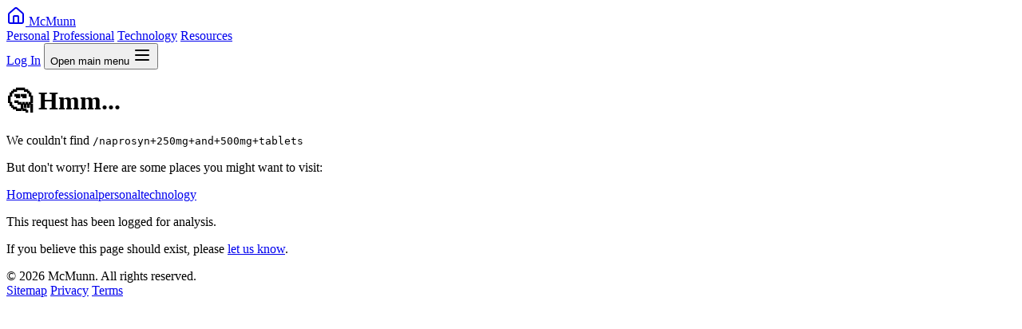

--- FILE ---
content_type: text/html
request_url: https://www.mcmunn.com/naprosyn+250mg+and+500mg+tablets
body_size: 1242
content:
<!doctype html>
<html lang="en">
	<head>
		<meta charset="utf-8" />
		<link rel="icon" href="./favicon.png" />
		<meta name="viewport" content="width=device-width, initial-scale=1" />
		
		<link href="./_app/immutable/assets/app.DcZrSWuU.css" rel="stylesheet">
		<link href="./_app/immutable/assets/DebugConfigEditor.CR4hu9tJ.css" rel="stylesheet">
		<link href="./_app/immutable/assets/SvelteToast.A5VgGu6i.css" rel="stylesheet">
		<link href="./_app/immutable/assets/0.C7gjtdIq.css" rel="stylesheet">
	</head>
	<body data-sveltekit-preload-data="hover">
		<div style="display: contents"><!--[--><!--[--><!----><!--[--><header class="sticky top-0 z-50 w-full border-b border-neutral-800 bg-neutral-900/95 backdrop-blur supports-[backdrop-filter]:bg-neutral-900/60"><nav class="mx-auto max-w-7xl px-4 sm:px-6 lg:px-8"><div class="flex h-16 items-center justify-between"><div class="flex items-center"><a href="/" class="flex items-center space-x-2 text-xl font-bold text-neutral-100 hover:text-neutral-300 transition-colors"><svg xmlns="http://www.w3.org/2000/svg" width="24" height="24" viewBox="0 0 24 24" fill="none" stroke="currentColor" stroke-width="2" stroke-linecap="round" stroke-linejoin="round" class="lucide-icon lucide lucide-house h-5 w-5"><!--[--><!----><path d="M15 21v-8a1 1 0 0 0-1-1h-4a1 1 0 0 0-1 1v8"><!----></path><!----><!----><path d="M3 10a2 2 0 0 1 .709-1.528l7-5.999a2 2 0 0 1 2.582 0l7 5.999A2 2 0 0 1 21 10v9a2 2 0 0 1-2 2H5a2 2 0 0 1-2-2z"><!----></path><!----><!--]--><!----><!----><!----><!----></svg><!----> <span>McMunn</span></a></div> <div class="hidden md:flex md:items-center md:space-x-8"><a href="/personal" class="text-sm font-medium text-neutral-300 hover:text-white transition-colors">Personal</a> <a href="/professional" class="text-sm font-medium text-neutral-300 hover:text-white transition-colors">Professional</a> <a href="/technology" class="text-sm font-medium text-neutral-300 hover:text-white transition-colors">Technology</a> <a href="/resources" class="text-sm font-medium text-neutral-300 hover:text-white transition-colors">Resources</a></div> <div class="flex items-center space-x-4"><!--[!--><a href="/auth/login" class="rounded bg-cyan-600 px-4 py-2 text-sm font-medium text-white transition-colors hover:bg-cyan-700">Log In</a><!--]--><!----> <button type="button" class="md:hidden inline-flex items-center justify-center rounded-md p-2 text-neutral-400 hover:bg-neutral-800 hover:text-white focus:outline-none focus:ring-2 focus:ring-inset focus:ring-neutral-500" aria-expanded="false"><span class="sr-only">Open main menu</span> <!--[!--><svg xmlns="http://www.w3.org/2000/svg" width="24" height="24" viewBox="0 0 24 24" fill="none" stroke="currentColor" stroke-width="2" stroke-linecap="round" stroke-linejoin="round" class="lucide-icon lucide lucide-menu block h-6 w-6"><!--[--><!----><path d="M4 12h16"><!----></path><!----><!----><path d="M4 18h16"><!----></path><!----><!----><path d="M4 6h16"><!----></path><!----><!--]--><!----><!----><!----><!----></svg><!--]--></button></div></div> <!--[!--><!--]--></nav></header><!--]--> <div class="bg-background text-foreground min-h-screen pb-16"><!--[!--><!----><div class="flex min-h-screen items-center justify-center bg-neutral-900 px-4 text-neutral-100"><div class="max-w-2xl text-center"><h1 class="mb-4 text-5xl font-bold">🤔 Hmm...</h1> <p class="mb-2 text-xl text-neutral-300">We couldn't find <code class="rounded bg-neutral-800 px-2 py-1">/naprosyn+250mg+and+500mg+tablets</code></p> <p class="mb-8 text-neutral-400">But don't worry! Here are some places you might want to visit:</p> <div class="mb-8 grid grid-cols-1 gap-4 sm:grid-cols-2"><!--[--><a href="/" class="rounded-lg bg-neutral-800 px-4 py-3 text-neutral-100 transition-colors hover:bg-neutral-700">Home</a><a href="/professional" class="rounded-lg bg-neutral-800 px-4 py-3 text-neutral-100 transition-colors hover:bg-neutral-700">professional</a><a href="/personal" class="rounded-lg bg-neutral-800 px-4 py-3 text-neutral-100 transition-colors hover:bg-neutral-700">personal</a><a href="/technology" class="rounded-lg bg-neutral-800 px-4 py-3 text-neutral-100 transition-colors hover:bg-neutral-700">technology</a><!--]--></div> <div class="text-sm text-neutral-500"><p>This request has been logged for analysis.</p> <p>If you believe this page should exist, please <a href="/contact" class="underline">let us know</a>.</p></div></div></div><!----><!--]--><!----></div> <footer class="fixed right-0 bottom-0 left-0 border-t border-neutral-800 bg-neutral-900"><div class="mx-auto max-w-7xl px-4 sm:px-6 lg:px-8"><div class="flex h-16 items-center justify-between"><div class="text-sm text-neutral-400">© 2026 McMunn. All rights reserved.</div> <nav class="flex items-center gap-6"><!--[!--><!--]--> <a href="/sitemap" class="text-sm text-neutral-400 hover:text-neutral-200 transition-colors">Sitemap</a> <a href="/privacy" class="text-sm text-neutral-400 hover:text-neutral-200 transition-colors">Privacy</a> <a href="/terms" class="text-sm text-neutral-400 hover:text-neutral-200 transition-colors">Terms</a></nav></div></div></footer><!----> <ul class="_toastContainer svelte-yh90az"><!--[--><!--]--></ul><!----> <!--[!--><!--]--><!----><!----><!--]--> <!--[!--><!--]--><!--]-->
			
			<script>
				{
					__sveltekit_1q758z7 = {
						base: new URL(".", location).pathname.slice(0, -1),
						env: {"PUBLIC_ENABLE_SOCIAL_LOGIN":"false","PUBLIC_SITE_URL":"https://mcmunn.vercel.app","PUBLIC_SUPABASE_ANON_KEY":"eyJhbGciOiJIUzI1NiIsInR5cCI6IkpXVCJ9.eyJpc3MiOiJzdXBhYmFzZSIsInJlZiI6Impxa3BiYW5sdXFpaWdjZmpta2psIiwicm9sZSI6ImFub24iLCJpYXQiOjE3NTMwMzA4MzIsImV4cCI6MjA2ODYwNjgzMn0.vHqEciSbEZUoPZkWic8mPZp1OeZg5c4ES66p9-Euabg","PUBLIC_SUPABASE_URL":"https://jqkpbanluqiigcfjmkjl.supabase.co"}
					};

					const element = document.currentScript.parentElement;

					Promise.all([
						import("./_app/immutable/entry/start.B8xLzj8O.js"),
						import("./_app/immutable/entry/app.5TO5CWFm.js")
					]).then(([kit, app]) => {
						kit.start(app, element, {
							node_ids: [0, 25],
							data: [{type:"data",data:{session:null,user:null,profile:null,cookies:[],supabaseUrl:"https://jqkpbanluqiigcfjmkjl.supabase.co",supabaseAnonKey:"eyJhbGciOiJIUzI1NiIsInR5cCI6IkpXVCJ9.eyJpc3MiOiJzdXBhYmFzZSIsInJlZiI6Impxa3BiYW5sdXFpaWdjZmpta2psIiwicm9sZSI6ImFub24iLCJpYXQiOjE3NTMwMzA4MzIsImV4cCI6MjA2ODYwNjgzMn0.vHqEciSbEZUoPZkWic8mPZp1OeZg5c4ES66p9-Euabg"},uses:{}},{type:"data",data:{supabase:void 0,session:null,user:null,profile:null,requestedPath:"naprosyn+250mg+and+500mg+tablets",suggestions:["/","/professional","/personal","/technology"]},uses:{search_params:["ref"],params:["catchall"]}}],
							form: null,
							error: null
						});
					});
				}
			</script>
		</div>
	</body>
</html>


--- FILE ---
content_type: text/css; charset=utf-8
request_url: https://www.mcmunn.com/_app/immutable/assets/app.DcZrSWuU.css
body_size: -26
content:
.overflow-y-auto.svelte-5bio1f::-webkit-scrollbar{width:4px}.overflow-y-auto.svelte-5bio1f::-webkit-scrollbar-track{background:transparent}.overflow-y-auto.svelte-5bio1f::-webkit-scrollbar-thumb{background:#73737380;border-radius:2px}.overflow-y-auto.svelte-5bio1f::-webkit-scrollbar-thumb:hover{background:#737373b3}


--- FILE ---
content_type: text/css; charset=utf-8
request_url: https://www.mcmunn.com/_app/immutable/assets/DebugConfigEditor.CR4hu9tJ.css
body_size: -75
content:
.debug-window.svelte-1knos9v{font-family:ui-monospace,SFMono-Regular,SF Mono,Consolas,Liberation Mono,Menlo,monospace}.resize.svelte-1knos9v{resize:both;overflow:auto}.debug-window-header.svelte-1knos9v{-webkit-user-select:none;-moz-user-select:none;user-select:none;cursor:move}.debug-window.svelte-1knos9v{z-index:9999}


--- FILE ---
content_type: application/javascript; charset=utf-8
request_url: https://www.mcmunn.com/_app/immutable/chunks/BXxMNsoA.js
body_size: -52
content:
const I="eyJhbGciOiJIUzI1NiIsInR5cCI6IkpXVCJ9.eyJpc3MiOiJzdXBhYmFzZSIsInJlZiI6Impxa3BiYW5sdXFpaWdjZmpta2psIiwicm9sZSI6ImFub24iLCJpYXQiOjE3NTMwMzA4MzIsImV4cCI6MjA2ODYwNjgzMn0.vHqEciSbEZUoPZkWic8mPZp1OeZg5c4ES66p9-Euabg",i="https://jqkpbanluqiigcfjmkjl.supabase.co";export{I as PUBLIC_SUPABASE_ANON_KEY,i as PUBLIC_SUPABASE_URL};


--- FILE ---
content_type: application/javascript; charset=utf-8
request_url: https://www.mcmunn.com/_app/immutable/chunks/CFyre6MP.js
body_size: 1814
content:
import{af as O,E as B,b0 as L,b1 as q,aA as z,ao as M,b2 as P,b3 as U,au as j,S as G,e as k,b4 as K}from"./DOKXt_hW.js";import{b as W}from"./98Maua_m.js";import{c as D}from"./rk6Ed3fq.js";import{w as R}from"./DU0cRwp1.js";const H=()=>performance.now(),g={tick:r=>requestAnimationFrame(r),now:()=>H(),tasks:new Set};function I(){const r=g.now();g.tasks.forEach(t=>{t.c(r)||(g.tasks.delete(t),t.f())}),g.tasks.size!==0&&g.tick(I)}function J(r){let t;return g.tasks.size===0&&g.tick(I),{promise:new Promise(o=>{g.tasks.add(t={c:r,f:o})}),abort(){g.tasks.delete(t)}}}function $(r,t){R(()=>{r.dispatchEvent(new CustomEvent(t))})}function Q(r){if(r==="float")return"cssFloat";if(r==="offset")return"cssOffset";if(r.startsWith("--"))return r;const t=r.split("-");return t.length===1?t[0]:t[0]+t.slice(1).map(o=>o[0].toUpperCase()+o.slice(1)).join("")}function S(r){const t={},o=r.split(";");for(const a of o){const[i,n]=a.split(":");if(!i||n===void 0)break;const s=Q(i.trim());t[s]=n.trim()}return t}const V=r=>r;function at(r,t,o){var a=D,i,n,s,f=null;a.a??={element:r,measure(){i=this.element.getBoundingClientRect()},apply(){if(s?.abort(),n=this.element.getBoundingClientRect(),i.left!==n.left||i.right!==n.right||i.top!==n.top||i.bottom!==n.bottom){const u=t()(this.element,{from:i,to:n},o?.());s=C(this.element,u,void 0,1,()=>{s?.abort(),s=void 0})}},fix(){if(!r.getAnimations().length){var{position:u,width:d,height:h}=getComputedStyle(r);if(u!=="absolute"&&u!=="fixed"){var e=r.style;f={position:e.position,width:e.width,height:e.height,transform:e.transform},e.position="absolute",e.width=d,e.height=h;var c=r.getBoundingClientRect();if(i.left!==c.left||i.top!==c.top){var v=`translate(${i.left-c.left}px, ${i.top-c.top}px)`;e.transform=e.transform?`${e.transform} ${v}`:v}}}},unfix(){if(f){var u=r.style;u.position=f.position,u.width=f.width,u.height=f.height,u.transform=f.transform}}},a.a.element=r}function ot(r,t,o,a){var i=(r&U)!==0,n=(r&K)!==0,s=i&&n,f=(r&P)!==0,u=s?"both":i?"in":"out",d,h=t.inert,e=t.style.overflow,c,v;function l(){return R(()=>d??=o()(t,a?.()??{},{direction:u}))}var p={is_global:f,in(){if(t.inert=h,!i){v?.abort(),v?.reset?.();return}n||c?.abort(),$(t,"introstart"),c=C(t,l(),v,1,()=>{$(t,"introend"),c?.abort(),c=d=void 0,t.style.overflow=e})},out(w){if(!n){w?.(),d=void 0;return}t.inert=!0,$(t,"outrostart"),v=C(t,l(),c,0,()=>{$(t,"outroend"),w?.()})},stop:()=>{c?.abort(),v?.abort()}},_=O;if((_.transitions??=[]).push(p),i&&W){var b=f;if(!b){for(var m=_.parent;m&&(m.f&B)!==0;)for(;(m=m.parent)&&(m.f&L)===0;);b=!m||(m.f&q)!==0}b&&z(()=>{M(()=>p.in())})}}function C(r,t,o,a,i){var n=a===1;if(j(t)){var s,f=!1;return G(()=>{if(!f){var _=t({direction:n?"in":"out"});s=C(r,_,o,a,i)}}),{abort:()=>{f=!0,s?.abort()},deactivate:()=>s.deactivate(),reset:()=>s.reset(),t:()=>s.t()}}if(o?.deactivate(),!t?.duration)return i(),{abort:k,deactivate:k,reset:k,t:()=>a};const{delay:u=0,css:d,tick:h,easing:e=V}=t;var c=[];if(n&&o===void 0&&(h&&h(0,1),d)){var v=S(d(0,1));c.push(v,v)}var l=()=>1-a,p=r.animate(c,{duration:u,fill:"forwards"});return p.onfinish=()=>{p.cancel();var _=o?.t()??1-a;o?.abort();var b=a-_,m=t.duration*Math.abs(b),w=[];if(m>0){var y=!1;if(d)for(var E=Math.ceil(m/16.666666666666668),x=0;x<=E;x+=1){var A=_+b*e(x/E),N=S(d(A,1-A));w.push(N),y||=N.overflow==="hidden"}y&&(r.style.overflow="hidden"),l=()=>{var T=p.currentTime;return _+b*e(T/m)},h&&J(()=>{if(p.playState!=="running")return!1;var T=l();return h(T,1-T),!0})}p=r.animate(w,{duration:m,fill:"forwards"}),p.onfinish=()=>{l=()=>a,h?.(a,1-a),i()}},{abort:()=>{p&&(p.cancel(),p.effect=null,p.onfinish=k)},deactivate:()=>{i=k},reset:()=>{a===0&&h?.(1,0)},t:()=>l()}}const X=r=>r;function Y(r){const t=r-1;return t*t*t+1}function F(r){const t=typeof r=="string"&&r.match(/^\s*(-?[\d.]+)([^\s]*)\s*$/);return t?[parseFloat(t[1]),t[2]||"px"]:[r,"px"]}function nt(r,{delay:t=0,duration:o=400,easing:a=X}={}){const i=+getComputedStyle(r).opacity;return{delay:t,duration:o,easing:a,css:n=>`opacity: ${n*i}`}}function et(r,{delay:t=0,duration:o=400,easing:a=Y,x:i=0,y:n=0,opacity:s=0}={}){const f=getComputedStyle(r),u=+f.opacity,d=f.transform==="none"?"":f.transform,h=u*(1-s),[e,c]=F(i),[v,l]=F(n);return{delay:t,duration:o,easing:a,css:(p,_)=>`
			transform: ${d} translate(${(1-p)*e}${c}, ${(1-p)*v}${l});
			opacity: ${u-h*_}`}}export{et as a,at as b,nt as f,J as l,g as r,ot as t};


--- FILE ---
content_type: application/javascript; charset=utf-8
request_url: https://www.mcmunn.com/_app/immutable/chunks/25C1uOxC.js
body_size: 36244
content:
import{a as es,g as ts}from"./gnU0ypJ3.js";import{_ as pe}from"./Ct5FWWRu.js";const ss=i=>{let e;return i?e=i:typeof fetch>"u"?e=(...t)=>pe(async()=>{const{default:s}=await Promise.resolve().then(()=>oe);return{default:s}},void 0,import.meta.url).then(({default:s})=>s(...t)):e=fetch,(...t)=>e(...t)};class Ke extends Error{constructor(e,t="FunctionsError",s){super(e),this.name=t,this.context=s}}class rs extends Ke{constructor(e){super("Failed to send a request to the Edge Function","FunctionsFetchError",e)}}class Ve extends Ke{constructor(e){super("Relay Error invoking the Edge Function","FunctionsRelayError",e)}}class Qe extends Ke{constructor(e){super("Edge Function returned a non-2xx status code","FunctionsHttpError",e)}}var Ie;(function(i){i.Any="any",i.ApNortheast1="ap-northeast-1",i.ApNortheast2="ap-northeast-2",i.ApSouth1="ap-south-1",i.ApSoutheast1="ap-southeast-1",i.ApSoutheast2="ap-southeast-2",i.CaCentral1="ca-central-1",i.EuCentral1="eu-central-1",i.EuWest1="eu-west-1",i.EuWest2="eu-west-2",i.EuWest3="eu-west-3",i.SaEast1="sa-east-1",i.UsEast1="us-east-1",i.UsWest1="us-west-1",i.UsWest2="us-west-2"})(Ie||(Ie={}));var is=function(i,e,t,s){function r(n){return n instanceof t?n:new t(function(o){o(n)})}return new(t||(t=Promise))(function(n,o){function a(u){try{c(s.next(u))}catch(h){o(h)}}function l(u){try{c(s.throw(u))}catch(h){o(h)}}function c(u){u.done?n(u.value):r(u.value).then(a,l)}c((s=s.apply(i,e||[])).next())})};class ns{constructor(e,{headers:t={},customFetch:s,region:r=Ie.Any}={}){this.url=e,this.headers=t,this.region=r,this.fetch=ss(s)}setAuth(e){this.headers.Authorization=`Bearer ${e}`}invoke(e,t={}){var s;return is(this,void 0,void 0,function*(){try{const{headers:r,method:n,body:o}=t;let a={},{region:l}=t;l||(l=this.region);const c=new URL(`${this.url}/${e}`);l&&l!=="any"&&(a["x-region"]=l,c.searchParams.set("forceFunctionRegion",l));let u;o&&(r&&!Object.prototype.hasOwnProperty.call(r,"Content-Type")||!r)&&(typeof Blob<"u"&&o instanceof Blob||o instanceof ArrayBuffer?(a["Content-Type"]="application/octet-stream",u=o):typeof o=="string"?(a["Content-Type"]="text/plain",u=o):typeof FormData<"u"&&o instanceof FormData?u=o:(a["Content-Type"]="application/json",u=JSON.stringify(o)));const h=yield this.fetch(c.toString(),{method:n||"POST",headers:Object.assign(Object.assign(Object.assign({},a),this.headers),r),body:u}).catch(_=>{throw new rs(_)}),d=h.headers.get("x-relay-error");if(d&&d==="true")throw new Ve(h);if(!h.ok)throw new Qe(h);let f=((s=h.headers.get("Content-Type"))!==null&&s!==void 0?s:"text/plain").split(";")[0].trim(),g;return f==="application/json"?g=yield h.json():f==="application/octet-stream"?g=yield h.blob():f==="text/event-stream"?g=h:f==="multipart/form-data"?g=yield h.formData():g=yield h.text(),{data:g,error:null,response:h}}catch(r){return{data:null,error:r,response:r instanceof Qe||r instanceof Ve?r.context:void 0}}})}}var j={},H={},G={},J={},V={},Q={},os=function(){if(typeof self<"u")return self;if(typeof window<"u")return window;if(typeof global<"u")return global;throw new Error("unable to locate global object")},ne=os();const as=ne.fetch,Ot=ne.fetch.bind(ne),At=ne.Headers,ls=ne.Request,cs=ne.Response,oe=Object.freeze(Object.defineProperty({__proto__:null,Headers:At,Request:ls,Response:cs,default:Ot,fetch:as},Symbol.toStringTag,{value:"Module"})),us=es(oe);var _e={},Xe;function Pt(){if(Xe)return _e;Xe=1,Object.defineProperty(_e,"__esModule",{value:!0});class i extends Error{constructor(t){super(t.message),this.name="PostgrestError",this.details=t.details,this.hint=t.hint,this.code=t.code}}return _e.default=i,_e}var Ye;function xt(){if(Ye)return Q;Ye=1;var i=Q&&Q.__importDefault||function(r){return r&&r.__esModule?r:{default:r}};Object.defineProperty(Q,"__esModule",{value:!0});const e=i(us),t=i(Pt());class s{constructor(n){this.shouldThrowOnError=!1,this.method=n.method,this.url=n.url,this.headers=n.headers,this.schema=n.schema,this.body=n.body,this.shouldThrowOnError=n.shouldThrowOnError,this.signal=n.signal,this.isMaybeSingle=n.isMaybeSingle,n.fetch?this.fetch=n.fetch:typeof fetch>"u"?this.fetch=e.default:this.fetch=fetch}throwOnError(){return this.shouldThrowOnError=!0,this}setHeader(n,o){return this.headers=Object.assign({},this.headers),this.headers[n]=o,this}then(n,o){this.schema===void 0||(["GET","HEAD"].includes(this.method)?this.headers["Accept-Profile"]=this.schema:this.headers["Content-Profile"]=this.schema),this.method!=="GET"&&this.method!=="HEAD"&&(this.headers["Content-Type"]="application/json");const a=this.fetch;let l=a(this.url.toString(),{method:this.method,headers:this.headers,body:JSON.stringify(this.body),signal:this.signal}).then(async c=>{var u,h,d;let f=null,g=null,_=null,p=c.status,w=c.statusText;if(c.ok){if(this.method!=="HEAD"){const E=await c.text();E===""||(this.headers.Accept==="text/csv"||this.headers.Accept&&this.headers.Accept.includes("application/vnd.pgrst.plan+text")?g=E:g=JSON.parse(E))}const v=(u=this.headers.Prefer)===null||u===void 0?void 0:u.match(/count=(exact|planned|estimated)/),m=(h=c.headers.get("content-range"))===null||h===void 0?void 0:h.split("/");v&&m&&m.length>1&&(_=parseInt(m[1])),this.isMaybeSingle&&this.method==="GET"&&Array.isArray(g)&&(g.length>1?(f={code:"PGRST116",details:`Results contain ${g.length} rows, application/vnd.pgrst.object+json requires 1 row`,hint:null,message:"JSON object requested, multiple (or no) rows returned"},g=null,_=null,p=406,w="Not Acceptable"):g.length===1?g=g[0]:g=null)}else{const v=await c.text();try{f=JSON.parse(v),Array.isArray(f)&&c.status===404&&(g=[],f=null,p=200,w="OK")}catch{c.status===404&&v===""?(p=204,w="No Content"):f={message:v}}if(f&&this.isMaybeSingle&&(!((d=f?.details)===null||d===void 0)&&d.includes("0 rows"))&&(f=null,p=200,w="OK"),f&&this.shouldThrowOnError)throw new t.default(f)}return{error:f,data:g,count:_,status:p,statusText:w}});return this.shouldThrowOnError||(l=l.catch(c=>{var u,h,d;return{error:{message:`${(u=c?.name)!==null&&u!==void 0?u:"FetchError"}: ${c?.message}`,details:`${(h=c?.stack)!==null&&h!==void 0?h:""}`,hint:"",code:`${(d=c?.code)!==null&&d!==void 0?d:""}`},data:null,count:null,status:0,statusText:""}})),l.then(n,o)}returns(){return this}overrideTypes(){return this}}return Q.default=s,Q}var Ze;function $t(){if(Ze)return V;Ze=1;var i=V&&V.__importDefault||function(s){return s&&s.__esModule?s:{default:s}};Object.defineProperty(V,"__esModule",{value:!0});const e=i(xt());class t extends e.default{select(r){let n=!1;const o=(r??"*").split("").map(a=>/\s/.test(a)&&!n?"":(a==='"'&&(n=!n),a)).join("");return this.url.searchParams.set("select",o),this.headers.Prefer&&(this.headers.Prefer+=","),this.headers.Prefer+="return=representation",this}order(r,{ascending:n=!0,nullsFirst:o,foreignTable:a,referencedTable:l=a}={}){const c=l?`${l}.order`:"order",u=this.url.searchParams.get(c);return this.url.searchParams.set(c,`${u?`${u},`:""}${r}.${n?"asc":"desc"}${o===void 0?"":o?".nullsfirst":".nullslast"}`),this}limit(r,{foreignTable:n,referencedTable:o=n}={}){const a=typeof o>"u"?"limit":`${o}.limit`;return this.url.searchParams.set(a,`${r}`),this}range(r,n,{foreignTable:o,referencedTable:a=o}={}){const l=typeof a>"u"?"offset":`${a}.offset`,c=typeof a>"u"?"limit":`${a}.limit`;return this.url.searchParams.set(l,`${r}`),this.url.searchParams.set(c,`${n-r+1}`),this}abortSignal(r){return this.signal=r,this}single(){return this.headers.Accept="application/vnd.pgrst.object+json",this}maybeSingle(){return this.method==="GET"?this.headers.Accept="application/json":this.headers.Accept="application/vnd.pgrst.object+json",this.isMaybeSingle=!0,this}csv(){return this.headers.Accept="text/csv",this}geojson(){return this.headers.Accept="application/geo+json",this}explain({analyze:r=!1,verbose:n=!1,settings:o=!1,buffers:a=!1,wal:l=!1,format:c="text"}={}){var u;const h=[r?"analyze":null,n?"verbose":null,o?"settings":null,a?"buffers":null,l?"wal":null].filter(Boolean).join("|"),d=(u=this.headers.Accept)!==null&&u!==void 0?u:"application/json";return this.headers.Accept=`application/vnd.pgrst.plan+${c}; for="${d}"; options=${h};`,c==="json"?this:this}rollback(){var r;return((r=this.headers.Prefer)!==null&&r!==void 0?r:"").trim().length>0?this.headers.Prefer+=",tx=rollback":this.headers.Prefer="tx=rollback",this}returns(){return this}}return V.default=t,V}var et;function We(){if(et)return J;et=1;var i=J&&J.__importDefault||function(s){return s&&s.__esModule?s:{default:s}};Object.defineProperty(J,"__esModule",{value:!0});const e=i($t());class t extends e.default{eq(r,n){return this.url.searchParams.append(r,`eq.${n}`),this}neq(r,n){return this.url.searchParams.append(r,`neq.${n}`),this}gt(r,n){return this.url.searchParams.append(r,`gt.${n}`),this}gte(r,n){return this.url.searchParams.append(r,`gte.${n}`),this}lt(r,n){return this.url.searchParams.append(r,`lt.${n}`),this}lte(r,n){return this.url.searchParams.append(r,`lte.${n}`),this}like(r,n){return this.url.searchParams.append(r,`like.${n}`),this}likeAllOf(r,n){return this.url.searchParams.append(r,`like(all).{${n.join(",")}}`),this}likeAnyOf(r,n){return this.url.searchParams.append(r,`like(any).{${n.join(",")}}`),this}ilike(r,n){return this.url.searchParams.append(r,`ilike.${n}`),this}ilikeAllOf(r,n){return this.url.searchParams.append(r,`ilike(all).{${n.join(",")}}`),this}ilikeAnyOf(r,n){return this.url.searchParams.append(r,`ilike(any).{${n.join(",")}}`),this}is(r,n){return this.url.searchParams.append(r,`is.${n}`),this}in(r,n){const o=Array.from(new Set(n)).map(a=>typeof a=="string"&&new RegExp("[,()]").test(a)?`"${a}"`:`${a}`).join(",");return this.url.searchParams.append(r,`in.(${o})`),this}contains(r,n){return typeof n=="string"?this.url.searchParams.append(r,`cs.${n}`):Array.isArray(n)?this.url.searchParams.append(r,`cs.{${n.join(",")}}`):this.url.searchParams.append(r,`cs.${JSON.stringify(n)}`),this}containedBy(r,n){return typeof n=="string"?this.url.searchParams.append(r,`cd.${n}`):Array.isArray(n)?this.url.searchParams.append(r,`cd.{${n.join(",")}}`):this.url.searchParams.append(r,`cd.${JSON.stringify(n)}`),this}rangeGt(r,n){return this.url.searchParams.append(r,`sr.${n}`),this}rangeGte(r,n){return this.url.searchParams.append(r,`nxl.${n}`),this}rangeLt(r,n){return this.url.searchParams.append(r,`sl.${n}`),this}rangeLte(r,n){return this.url.searchParams.append(r,`nxr.${n}`),this}rangeAdjacent(r,n){return this.url.searchParams.append(r,`adj.${n}`),this}overlaps(r,n){return typeof n=="string"?this.url.searchParams.append(r,`ov.${n}`):this.url.searchParams.append(r,`ov.{${n.join(",")}}`),this}textSearch(r,n,{config:o,type:a}={}){let l="";a==="plain"?l="pl":a==="phrase"?l="ph":a==="websearch"&&(l="w");const c=o===void 0?"":`(${o})`;return this.url.searchParams.append(r,`${l}fts${c}.${n}`),this}match(r){return Object.entries(r).forEach(([n,o])=>{this.url.searchParams.append(n,`eq.${o}`)}),this}not(r,n,o){return this.url.searchParams.append(r,`not.${n}.${o}`),this}or(r,{foreignTable:n,referencedTable:o=n}={}){const a=o?`${o}.or`:"or";return this.url.searchParams.append(a,`(${r})`),this}filter(r,n,o){return this.url.searchParams.append(r,`${n}.${o}`),this}}return J.default=t,J}var tt;function Ct(){if(tt)return G;tt=1;var i=G&&G.__importDefault||function(s){return s&&s.__esModule?s:{default:s}};Object.defineProperty(G,"__esModule",{value:!0});const e=i(We());class t{constructor(r,{headers:n={},schema:o,fetch:a}){this.url=r,this.headers=n,this.schema=o,this.fetch=a}select(r,{head:n=!1,count:o}={}){const a=n?"HEAD":"GET";let l=!1;const c=(r??"*").split("").map(u=>/\s/.test(u)&&!l?"":(u==='"'&&(l=!l),u)).join("");return this.url.searchParams.set("select",c),o&&(this.headers.Prefer=`count=${o}`),new e.default({method:a,url:this.url,headers:this.headers,schema:this.schema,fetch:this.fetch,allowEmpty:!1})}insert(r,{count:n,defaultToNull:o=!0}={}){const a="POST",l=[];if(this.headers.Prefer&&l.push(this.headers.Prefer),n&&l.push(`count=${n}`),o||l.push("missing=default"),this.headers.Prefer=l.join(","),Array.isArray(r)){const c=r.reduce((u,h)=>u.concat(Object.keys(h)),[]);if(c.length>0){const u=[...new Set(c)].map(h=>`"${h}"`);this.url.searchParams.set("columns",u.join(","))}}return new e.default({method:a,url:this.url,headers:this.headers,schema:this.schema,body:r,fetch:this.fetch,allowEmpty:!1})}upsert(r,{onConflict:n,ignoreDuplicates:o=!1,count:a,defaultToNull:l=!0}={}){const c="POST",u=[`resolution=${o?"ignore":"merge"}-duplicates`];if(n!==void 0&&this.url.searchParams.set("on_conflict",n),this.headers.Prefer&&u.push(this.headers.Prefer),a&&u.push(`count=${a}`),l||u.push("missing=default"),this.headers.Prefer=u.join(","),Array.isArray(r)){const h=r.reduce((d,f)=>d.concat(Object.keys(f)),[]);if(h.length>0){const d=[...new Set(h)].map(f=>`"${f}"`);this.url.searchParams.set("columns",d.join(","))}}return new e.default({method:c,url:this.url,headers:this.headers,schema:this.schema,body:r,fetch:this.fetch,allowEmpty:!1})}update(r,{count:n}={}){const o="PATCH",a=[];return this.headers.Prefer&&a.push(this.headers.Prefer),n&&a.push(`count=${n}`),this.headers.Prefer=a.join(","),new e.default({method:o,url:this.url,headers:this.headers,schema:this.schema,body:r,fetch:this.fetch,allowEmpty:!1})}delete({count:r}={}){const n="DELETE",o=[];return r&&o.push(`count=${r}`),this.headers.Prefer&&o.unshift(this.headers.Prefer),this.headers.Prefer=o.join(","),new e.default({method:n,url:this.url,headers:this.headers,schema:this.schema,fetch:this.fetch,allowEmpty:!1})}}return G.default=t,G}var ae={},le={},st;function hs(){return st||(st=1,Object.defineProperty(le,"__esModule",{value:!0}),le.version=void 0,le.version="0.0.0-automated"),le}var rt;function ds(){if(rt)return ae;rt=1,Object.defineProperty(ae,"__esModule",{value:!0}),ae.DEFAULT_HEADERS=void 0;const i=hs();return ae.DEFAULT_HEADERS={"X-Client-Info":`postgrest-js/${i.version}`},ae}var it;function fs(){if(it)return H;it=1;var i=H&&H.__importDefault||function(n){return n&&n.__esModule?n:{default:n}};Object.defineProperty(H,"__esModule",{value:!0});const e=i(Ct()),t=i(We()),s=ds();class r{constructor(o,{headers:a={},schema:l,fetch:c}={}){this.url=o,this.headers=Object.assign(Object.assign({},s.DEFAULT_HEADERS),a),this.schemaName=l,this.fetch=c}from(o){const a=new URL(`${this.url}/${o}`);return new e.default(a,{headers:Object.assign({},this.headers),schema:this.schemaName,fetch:this.fetch})}schema(o){return new r(this.url,{headers:this.headers,schema:o,fetch:this.fetch})}rpc(o,a={},{head:l=!1,get:c=!1,count:u}={}){let h;const d=new URL(`${this.url}/rpc/${o}`);let f;l||c?(h=l?"HEAD":"GET",Object.entries(a).filter(([_,p])=>p!==void 0).map(([_,p])=>[_,Array.isArray(p)?`{${p.join(",")}}`:`${p}`]).forEach(([_,p])=>{d.searchParams.append(_,p)})):(h="POST",f=a);const g=Object.assign({},this.headers);return u&&(g.Prefer=`count=${u}`),new t.default({method:h,url:d,headers:g,schema:this.schemaName,body:f,fetch:this.fetch,allowEmpty:!1})}}return H.default=r,H}var nt;function gs(){if(nt)return j;nt=1;var i=j&&j.__importDefault||function(a){return a&&a.__esModule?a:{default:a}};Object.defineProperty(j,"__esModule",{value:!0}),j.PostgrestError=j.PostgrestBuilder=j.PostgrestTransformBuilder=j.PostgrestFilterBuilder=j.PostgrestQueryBuilder=j.PostgrestClient=void 0;const e=i(fs());j.PostgrestClient=e.default;const t=i(Ct());j.PostgrestQueryBuilder=t.default;const s=i(We());j.PostgrestFilterBuilder=s.default;const r=i($t());j.PostgrestTransformBuilder=r.default;const n=i(xt());j.PostgrestBuilder=n.default;const o=i(Pt());return j.PostgrestError=o.default,j.default={PostgrestClient:e.default,PostgrestQueryBuilder:t.default,PostgrestFilterBuilder:s.default,PostgrestTransformBuilder:r.default,PostgrestBuilder:n.default,PostgrestError:o.default},j}var ps=gs();const vs=ts(ps),{PostgrestClient:_s,PostgrestQueryBuilder:ui,PostgrestFilterBuilder:hi,PostgrestTransformBuilder:di,PostgrestBuilder:fi,PostgrestError:gi}=vs;function ws(){if(typeof WebSocket<"u")return WebSocket;if(typeof global.WebSocket<"u")return global.WebSocket;if(typeof window.WebSocket<"u")return window.WebSocket;if(typeof self.WebSocket<"u")return self.WebSocket;throw new Error("`WebSocket` is not supported in this environment")}const ys=ws(),ms="2.11.15",bs=`realtime-js/${ms}`,ks="1.0.0",Rt=1e4,Ss=1e3;var he;(function(i){i[i.connecting=0]="connecting",i[i.open=1]="open",i[i.closing=2]="closing",i[i.closed=3]="closed"})(he||(he={}));var P;(function(i){i.closed="closed",i.errored="errored",i.joined="joined",i.joining="joining",i.leaving="leaving"})(P||(P={}));var C;(function(i){i.close="phx_close",i.error="phx_error",i.join="phx_join",i.reply="phx_reply",i.leave="phx_leave",i.access_token="access_token"})(C||(C={}));var Ue;(function(i){i.websocket="websocket"})(Ue||(Ue={}));var K;(function(i){i.Connecting="connecting",i.Open="open",i.Closing="closing",i.Closed="closed"})(K||(K={}));class Es{constructor(){this.HEADER_LENGTH=1}decode(e,t){return e.constructor===ArrayBuffer?t(this._binaryDecode(e)):t(typeof e=="string"?JSON.parse(e):{})}_binaryDecode(e){const t=new DataView(e),s=new TextDecoder;return this._decodeBroadcast(e,t,s)}_decodeBroadcast(e,t,s){const r=t.getUint8(1),n=t.getUint8(2);let o=this.HEADER_LENGTH+2;const a=s.decode(e.slice(o,o+r));o=o+r;const l=s.decode(e.slice(o,o+n));o=o+n;const c=JSON.parse(s.decode(e.slice(o,e.byteLength)));return{ref:null,topic:a,event:l,payload:c}}}class It{constructor(e,t){this.callback=e,this.timerCalc=t,this.timer=void 0,this.tries=0,this.callback=e,this.timerCalc=t}reset(){this.tries=0,clearTimeout(this.timer)}scheduleTimeout(){clearTimeout(this.timer),this.timer=setTimeout(()=>{this.tries=this.tries+1,this.callback()},this.timerCalc(this.tries+1))}}var S;(function(i){i.abstime="abstime",i.bool="bool",i.date="date",i.daterange="daterange",i.float4="float4",i.float8="float8",i.int2="int2",i.int4="int4",i.int4range="int4range",i.int8="int8",i.int8range="int8range",i.json="json",i.jsonb="jsonb",i.money="money",i.numeric="numeric",i.oid="oid",i.reltime="reltime",i.text="text",i.time="time",i.timestamp="timestamp",i.timestamptz="timestamptz",i.timetz="timetz",i.tsrange="tsrange",i.tstzrange="tstzrange"})(S||(S={}));const ot=(i,e,t={})=>{var s;const r=(s=t.skipTypes)!==null&&s!==void 0?s:[];return Object.keys(e).reduce((n,o)=>(n[o]=Ts(o,i,e,r),n),{})},Ts=(i,e,t,s)=>{const r=e.find(a=>a.name===i),n=r?.type,o=t[i];return n&&!s.includes(n)?Ut(n,o):Le(o)},Ut=(i,e)=>{if(i.charAt(0)==="_"){const t=i.slice(1,i.length);return Ps(e,t)}switch(i){case S.bool:return js(e);case S.float4:case S.float8:case S.int2:case S.int4:case S.int8:case S.numeric:case S.oid:return Os(e);case S.json:case S.jsonb:return As(e);case S.timestamp:return xs(e);case S.abstime:case S.date:case S.daterange:case S.int4range:case S.int8range:case S.money:case S.reltime:case S.text:case S.time:case S.timestamptz:case S.timetz:case S.tsrange:case S.tstzrange:return Le(e);default:return Le(e)}},Le=i=>i,js=i=>{switch(i){case"t":return!0;case"f":return!1;default:return i}},Os=i=>{if(typeof i=="string"){const e=parseFloat(i);if(!Number.isNaN(e))return e}return i},As=i=>{if(typeof i=="string")try{return JSON.parse(i)}catch(e){return console.log(`JSON parse error: ${e}`),i}return i},Ps=(i,e)=>{if(typeof i!="string")return i;const t=i.length-1,s=i[t];if(i[0]==="{"&&s==="}"){let n;const o=i.slice(1,t);try{n=JSON.parse("["+o+"]")}catch{n=o?o.split(","):[]}return n.map(a=>Ut(e,a))}return i},xs=i=>typeof i=="string"?i.replace(" ","T"):i,Lt=i=>{let e=i;return e=e.replace(/^ws/i,"http"),e=e.replace(/(\/socket\/websocket|\/socket|\/websocket)\/?$/i,""),e.replace(/\/+$/,"")};class je{constructor(e,t,s={},r=Rt){this.channel=e,this.event=t,this.payload=s,this.timeout=r,this.sent=!1,this.timeoutTimer=void 0,this.ref="",this.receivedResp=null,this.recHooks=[],this.refEvent=null}resend(e){this.timeout=e,this._cancelRefEvent(),this.ref="",this.refEvent=null,this.receivedResp=null,this.sent=!1,this.send()}send(){this._hasReceived("timeout")||(this.startTimeout(),this.sent=!0,this.channel.socket.push({topic:this.channel.topic,event:this.event,payload:this.payload,ref:this.ref,join_ref:this.channel._joinRef()}))}updatePayload(e){this.payload=Object.assign(Object.assign({},this.payload),e)}receive(e,t){var s;return this._hasReceived(e)&&t((s=this.receivedResp)===null||s===void 0?void 0:s.response),this.recHooks.push({status:e,callback:t}),this}startTimeout(){if(this.timeoutTimer)return;this.ref=this.channel.socket._makeRef(),this.refEvent=this.channel._replyEventName(this.ref);const e=t=>{this._cancelRefEvent(),this._cancelTimeout(),this.receivedResp=t,this._matchReceive(t)};this.channel._on(this.refEvent,{},e),this.timeoutTimer=setTimeout(()=>{this.trigger("timeout",{})},this.timeout)}trigger(e,t){this.refEvent&&this.channel._trigger(this.refEvent,{status:e,response:t})}destroy(){this._cancelRefEvent(),this._cancelTimeout()}_cancelRefEvent(){this.refEvent&&this.channel._off(this.refEvent,{})}_cancelTimeout(){clearTimeout(this.timeoutTimer),this.timeoutTimer=void 0}_matchReceive({status:e,response:t}){this.recHooks.filter(s=>s.status===e).forEach(s=>s.callback(t))}_hasReceived(e){return this.receivedResp&&this.receivedResp.status===e}}var at;(function(i){i.SYNC="sync",i.JOIN="join",i.LEAVE="leave"})(at||(at={}));class de{constructor(e,t){this.channel=e,this.state={},this.pendingDiffs=[],this.joinRef=null,this.caller={onJoin:()=>{},onLeave:()=>{},onSync:()=>{}};const s=t?.events||{state:"presence_state",diff:"presence_diff"};this.channel._on(s.state,{},r=>{const{onJoin:n,onLeave:o,onSync:a}=this.caller;this.joinRef=this.channel._joinRef(),this.state=de.syncState(this.state,r,n,o),this.pendingDiffs.forEach(l=>{this.state=de.syncDiff(this.state,l,n,o)}),this.pendingDiffs=[],a()}),this.channel._on(s.diff,{},r=>{const{onJoin:n,onLeave:o,onSync:a}=this.caller;this.inPendingSyncState()?this.pendingDiffs.push(r):(this.state=de.syncDiff(this.state,r,n,o),a())}),this.onJoin((r,n,o)=>{this.channel._trigger("presence",{event:"join",key:r,currentPresences:n,newPresences:o})}),this.onLeave((r,n,o)=>{this.channel._trigger("presence",{event:"leave",key:r,currentPresences:n,leftPresences:o})}),this.onSync(()=>{this.channel._trigger("presence",{event:"sync"})})}static syncState(e,t,s,r){const n=this.cloneDeep(e),o=this.transformState(t),a={},l={};return this.map(n,(c,u)=>{o[c]||(l[c]=u)}),this.map(o,(c,u)=>{const h=n[c];if(h){const d=u.map(p=>p.presence_ref),f=h.map(p=>p.presence_ref),g=u.filter(p=>f.indexOf(p.presence_ref)<0),_=h.filter(p=>d.indexOf(p.presence_ref)<0);g.length>0&&(a[c]=g),_.length>0&&(l[c]=_)}else a[c]=u}),this.syncDiff(n,{joins:a,leaves:l},s,r)}static syncDiff(e,t,s,r){const{joins:n,leaves:o}={joins:this.transformState(t.joins),leaves:this.transformState(t.leaves)};return s||(s=()=>{}),r||(r=()=>{}),this.map(n,(a,l)=>{var c;const u=(c=e[a])!==null&&c!==void 0?c:[];if(e[a]=this.cloneDeep(l),u.length>0){const h=e[a].map(f=>f.presence_ref),d=u.filter(f=>h.indexOf(f.presence_ref)<0);e[a].unshift(...d)}s(a,u,l)}),this.map(o,(a,l)=>{let c=e[a];if(!c)return;const u=l.map(h=>h.presence_ref);c=c.filter(h=>u.indexOf(h.presence_ref)<0),e[a]=c,r(a,c,l),c.length===0&&delete e[a]}),e}static map(e,t){return Object.getOwnPropertyNames(e).map(s=>t(s,e[s]))}static transformState(e){return e=this.cloneDeep(e),Object.getOwnPropertyNames(e).reduce((t,s)=>{const r=e[s];return"metas"in r?t[s]=r.metas.map(n=>(n.presence_ref=n.phx_ref,delete n.phx_ref,delete n.phx_ref_prev,n)):t[s]=r,t},{})}static cloneDeep(e){return JSON.parse(JSON.stringify(e))}onJoin(e){this.caller.onJoin=e}onLeave(e){this.caller.onLeave=e}onSync(e){this.caller.onSync=e}inPendingSyncState(){return!this.joinRef||this.joinRef!==this.channel._joinRef()}}var lt;(function(i){i.ALL="*",i.INSERT="INSERT",i.UPDATE="UPDATE",i.DELETE="DELETE"})(lt||(lt={}));var ct;(function(i){i.BROADCAST="broadcast",i.PRESENCE="presence",i.POSTGRES_CHANGES="postgres_changes",i.SYSTEM="system"})(ct||(ct={}));var I;(function(i){i.SUBSCRIBED="SUBSCRIBED",i.TIMED_OUT="TIMED_OUT",i.CLOSED="CLOSED",i.CHANNEL_ERROR="CHANNEL_ERROR"})(I||(I={}));class ze{constructor(e,t={config:{}},s){this.topic=e,this.params=t,this.socket=s,this.bindings={},this.state=P.closed,this.joinedOnce=!1,this.pushBuffer=[],this.subTopic=e.replace(/^realtime:/i,""),this.params.config=Object.assign({broadcast:{ack:!1,self:!1},presence:{key:""},private:!1},t.config),this.timeout=this.socket.timeout,this.joinPush=new je(this,C.join,this.params,this.timeout),this.rejoinTimer=new It(()=>this._rejoinUntilConnected(),this.socket.reconnectAfterMs),this.joinPush.receive("ok",()=>{this.state=P.joined,this.rejoinTimer.reset(),this.pushBuffer.forEach(r=>r.send()),this.pushBuffer=[]}),this._onClose(()=>{this.rejoinTimer.reset(),this.socket.log("channel",`close ${this.topic} ${this._joinRef()}`),this.state=P.closed,this.socket._remove(this)}),this._onError(r=>{this._isLeaving()||this._isClosed()||(this.socket.log("channel",`error ${this.topic}`,r),this.state=P.errored,this.rejoinTimer.scheduleTimeout())}),this.joinPush.receive("timeout",()=>{this._isJoining()&&(this.socket.log("channel",`timeout ${this.topic}`,this.joinPush.timeout),this.state=P.errored,this.rejoinTimer.scheduleTimeout())}),this._on(C.reply,{},(r,n)=>{this._trigger(this._replyEventName(n),r)}),this.presence=new de(this),this.broadcastEndpointURL=Lt(this.socket.endPoint)+"/api/broadcast",this.private=this.params.config.private||!1}subscribe(e,t=this.timeout){var s,r;if(this.socket.isConnected()||this.socket.connect(),this.state==P.closed){const{config:{broadcast:n,presence:o,private:a}}=this.params;this._onError(u=>e?.(I.CHANNEL_ERROR,u)),this._onClose(()=>e?.(I.CLOSED));const l={},c={broadcast:n,presence:o,postgres_changes:(r=(s=this.bindings.postgres_changes)===null||s===void 0?void 0:s.map(u=>u.filter))!==null&&r!==void 0?r:[],private:a};this.socket.accessTokenValue&&(l.access_token=this.socket.accessTokenValue),this.updateJoinPayload(Object.assign({config:c},l)),this.joinedOnce=!0,this._rejoin(t),this.joinPush.receive("ok",async({postgres_changes:u})=>{var h;if(this.socket.setAuth(),u===void 0){e?.(I.SUBSCRIBED);return}else{const d=this.bindings.postgres_changes,f=(h=d?.length)!==null&&h!==void 0?h:0,g=[];for(let _=0;_<f;_++){const p=d[_],{filter:{event:w,schema:k,table:v,filter:m}}=p,E=u&&u[_];if(E&&E.event===w&&E.schema===k&&E.table===v&&E.filter===m)g.push(Object.assign(Object.assign({},p),{id:E.id}));else{this.unsubscribe(),this.state=P.errored,e?.(I.CHANNEL_ERROR,new Error("mismatch between server and client bindings for postgres changes"));return}}this.bindings.postgres_changes=g,e&&e(I.SUBSCRIBED);return}}).receive("error",u=>{this.state=P.errored,e?.(I.CHANNEL_ERROR,new Error(JSON.stringify(Object.values(u).join(", ")||"error")))}).receive("timeout",()=>{e?.(I.TIMED_OUT)})}return this}presenceState(){return this.presence.state}async track(e,t={}){return await this.send({type:"presence",event:"track",payload:e},t.timeout||this.timeout)}async untrack(e={}){return await this.send({type:"presence",event:"untrack"},e)}on(e,t,s){return this._on(e,t,s)}async send(e,t={}){var s,r;if(!this._canPush()&&e.type==="broadcast"){const{event:n,payload:o}=e,l={method:"POST",headers:{Authorization:this.socket.accessTokenValue?`Bearer ${this.socket.accessTokenValue}`:"",apikey:this.socket.apiKey?this.socket.apiKey:"","Content-Type":"application/json"},body:JSON.stringify({messages:[{topic:this.subTopic,event:n,payload:o,private:this.private}]})};try{const c=await this._fetchWithTimeout(this.broadcastEndpointURL,l,(s=t.timeout)!==null&&s!==void 0?s:this.timeout);return await((r=c.body)===null||r===void 0?void 0:r.cancel()),c.ok?"ok":"error"}catch(c){return c.name==="AbortError"?"timed out":"error"}}else return new Promise(n=>{var o,a,l;const c=this._push(e.type,e,t.timeout||this.timeout);e.type==="broadcast"&&!(!((l=(a=(o=this.params)===null||o===void 0?void 0:o.config)===null||a===void 0?void 0:a.broadcast)===null||l===void 0)&&l.ack)&&n("ok"),c.receive("ok",()=>n("ok")),c.receive("error",()=>n("error")),c.receive("timeout",()=>n("timed out"))})}updateJoinPayload(e){this.joinPush.updatePayload(e)}unsubscribe(e=this.timeout){this.state=P.leaving;const t=()=>{this.socket.log("channel",`leave ${this.topic}`),this._trigger(C.close,"leave",this._joinRef())};this.joinPush.destroy();let s=null;return new Promise(r=>{s=new je(this,C.leave,{},e),s.receive("ok",()=>{t(),r("ok")}).receive("timeout",()=>{t(),r("timed out")}).receive("error",()=>{r("error")}),s.send(),this._canPush()||s.trigger("ok",{})}).finally(()=>{s?.destroy()})}teardown(){this.pushBuffer.forEach(e=>e.destroy()),this.rejoinTimer&&clearTimeout(this.rejoinTimer.timer),this.joinPush.destroy()}async _fetchWithTimeout(e,t,s){const r=new AbortController,n=setTimeout(()=>r.abort(),s),o=await this.socket.fetch(e,Object.assign(Object.assign({},t),{signal:r.signal}));return clearTimeout(n),o}_push(e,t,s=this.timeout){if(!this.joinedOnce)throw`tried to push '${e}' to '${this.topic}' before joining. Use channel.subscribe() before pushing events`;let r=new je(this,e,t,s);return this._canPush()?r.send():(r.startTimeout(),this.pushBuffer.push(r)),r}_onMessage(e,t,s){return t}_isMember(e){return this.topic===e}_joinRef(){return this.joinPush.ref}_trigger(e,t,s){var r,n;const o=e.toLocaleLowerCase(),{close:a,error:l,leave:c,join:u}=C;if(s&&[a,l,c,u].indexOf(o)>=0&&s!==this._joinRef())return;let d=this._onMessage(o,t,s);if(t&&!d)throw"channel onMessage callbacks must return the payload, modified or unmodified";["insert","update","delete"].includes(o)?(r=this.bindings.postgres_changes)===null||r===void 0||r.filter(f=>{var g,_,p;return((g=f.filter)===null||g===void 0?void 0:g.event)==="*"||((p=(_=f.filter)===null||_===void 0?void 0:_.event)===null||p===void 0?void 0:p.toLocaleLowerCase())===o}).map(f=>f.callback(d,s)):(n=this.bindings[o])===null||n===void 0||n.filter(f=>{var g,_,p,w,k,v;if(["broadcast","presence","postgres_changes"].includes(o))if("id"in f){const m=f.id,E=(g=f.filter)===null||g===void 0?void 0:g.event;return m&&((_=t.ids)===null||_===void 0?void 0:_.includes(m))&&(E==="*"||E?.toLocaleLowerCase()===((p=t.data)===null||p===void 0?void 0:p.type.toLocaleLowerCase()))}else{const m=(k=(w=f?.filter)===null||w===void 0?void 0:w.event)===null||k===void 0?void 0:k.toLocaleLowerCase();return m==="*"||m===((v=t?.event)===null||v===void 0?void 0:v.toLocaleLowerCase())}else return f.type.toLocaleLowerCase()===o}).map(f=>{if(typeof d=="object"&&"ids"in d){const g=d.data,{schema:_,table:p,commit_timestamp:w,type:k,errors:v}=g;d=Object.assign(Object.assign({},{schema:_,table:p,commit_timestamp:w,eventType:k,new:{},old:{},errors:v}),this._getPayloadRecords(g))}f.callback(d,s)})}_isClosed(){return this.state===P.closed}_isJoined(){return this.state===P.joined}_isJoining(){return this.state===P.joining}_isLeaving(){return this.state===P.leaving}_replyEventName(e){return`chan_reply_${e}`}_on(e,t,s){const r=e.toLocaleLowerCase(),n={type:r,filter:t,callback:s};return this.bindings[r]?this.bindings[r].push(n):this.bindings[r]=[n],this}_off(e,t){const s=e.toLocaleLowerCase();return this.bindings[s]=this.bindings[s].filter(r=>{var n;return!(((n=r.type)===null||n===void 0?void 0:n.toLocaleLowerCase())===s&&ze.isEqual(r.filter,t))}),this}static isEqual(e,t){if(Object.keys(e).length!==Object.keys(t).length)return!1;for(const s in e)if(e[s]!==t[s])return!1;return!0}_rejoinUntilConnected(){this.rejoinTimer.scheduleTimeout(),this.socket.isConnected()&&this._rejoin()}_onClose(e){this._on(C.close,{},e)}_onError(e){this._on(C.error,{},t=>e(t))}_canPush(){return this.socket.isConnected()&&this._isJoined()}_rejoin(e=this.timeout){this._isLeaving()||(this.socket._leaveOpenTopic(this.topic),this.state=P.joining,this.joinPush.resend(e))}_getPayloadRecords(e){const t={new:{},old:{}};return(e.type==="INSERT"||e.type==="UPDATE")&&(t.new=ot(e.columns,e.record)),(e.type==="UPDATE"||e.type==="DELETE")&&(t.old=ot(e.columns,e.old_record)),t}}const ut=()=>{},$s=`
  addEventListener("message", (e) => {
    if (e.data.event === "start") {
      setInterval(() => postMessage({ event: "keepAlive" }), e.data.interval);
    }
  });`;class Cs{constructor(e,t){var s;this.accessTokenValue=null,this.apiKey=null,this.channels=new Array,this.endPoint="",this.httpEndpoint="",this.headers={},this.params={},this.timeout=Rt,this.heartbeatIntervalMs=25e3,this.heartbeatTimer=void 0,this.pendingHeartbeatRef=null,this.heartbeatCallback=ut,this.ref=0,this.logger=ut,this.conn=null,this.sendBuffer=[],this.serializer=new Es,this.stateChangeCallbacks={open:[],close:[],error:[],message:[]},this.accessToken=null,this._resolveFetch=n=>{let o;return n?o=n:typeof fetch>"u"?o=(...a)=>pe(async()=>{const{default:l}=await Promise.resolve().then(()=>oe);return{default:l}},void 0,import.meta.url).then(({default:l})=>l(...a)):o=fetch,(...a)=>o(...a)},this.endPoint=`${e}/${Ue.websocket}`,this.httpEndpoint=Lt(e),t?.transport?this.transport=t.transport:this.transport=null,t?.params&&(this.params=t.params),t?.timeout&&(this.timeout=t.timeout),t?.logger&&(this.logger=t.logger),(t?.logLevel||t?.log_level)&&(this.logLevel=t.logLevel||t.log_level,this.params=Object.assign(Object.assign({},this.params),{log_level:this.logLevel})),t?.heartbeatIntervalMs&&(this.heartbeatIntervalMs=t.heartbeatIntervalMs);const r=(s=t?.params)===null||s===void 0?void 0:s.apikey;if(r&&(this.accessTokenValue=r,this.apiKey=r),this.reconnectAfterMs=t?.reconnectAfterMs?t.reconnectAfterMs:n=>[1e3,2e3,5e3,1e4][n-1]||1e4,this.encode=t?.encode?t.encode:(n,o)=>o(JSON.stringify(n)),this.decode=t?.decode?t.decode:this.serializer.decode.bind(this.serializer),this.reconnectTimer=new It(async()=>{this.disconnect(),this.connect()},this.reconnectAfterMs),this.fetch=this._resolveFetch(t?.fetch),t?.worker){if(typeof window<"u"&&!window.Worker)throw new Error("Web Worker is not supported");this.worker=t?.worker||!1,this.workerUrl=t?.workerUrl}this.accessToken=t?.accessToken||null}connect(){if(!this.conn){if(this.transport||(this.transport=ys),!this.transport)throw new Error("No transport provided");this.conn=new this.transport(this.endpointURL()),this.setupConnection()}}endpointURL(){return this._appendParams(this.endPoint,Object.assign({},this.params,{vsn:ks}))}disconnect(e,t){this.conn&&(this.conn.onclose=function(){},e?this.conn.close(e,t??""):this.conn.close(),this.conn=null,this.heartbeatTimer&&clearInterval(this.heartbeatTimer),this.reconnectTimer.reset(),this.channels.forEach(s=>s.teardown()))}getChannels(){return this.channels}async removeChannel(e){const t=await e.unsubscribe();return this.channels.length===0&&this.disconnect(),t}async removeAllChannels(){const e=await Promise.all(this.channels.map(t=>t.unsubscribe()));return this.channels=[],this.disconnect(),e}log(e,t,s){this.logger(e,t,s)}connectionState(){switch(this.conn&&this.conn.readyState){case he.connecting:return K.Connecting;case he.open:return K.Open;case he.closing:return K.Closing;default:return K.Closed}}isConnected(){return this.connectionState()===K.Open}channel(e,t={config:{}}){const s=`realtime:${e}`,r=this.getChannels().find(n=>n.topic===s);if(r)return r;{const n=new ze(`realtime:${e}`,t,this);return this.channels.push(n),n}}push(e){const{topic:t,event:s,payload:r,ref:n}=e,o=()=>{this.encode(e,a=>{var l;(l=this.conn)===null||l===void 0||l.send(a)})};this.log("push",`${t} ${s} (${n})`,r),this.isConnected()?o():this.sendBuffer.push(o)}async setAuth(e=null){let t=e||this.accessToken&&await this.accessToken()||this.accessTokenValue;this.accessTokenValue!=t&&(this.accessTokenValue=t,this.channels.forEach(s=>{const r={access_token:t,version:bs};t&&s.updateJoinPayload(r),s.joinedOnce&&s._isJoined()&&s._push(C.access_token,{access_token:t})}))}async sendHeartbeat(){var e;if(!this.isConnected()){this.heartbeatCallback("disconnected");return}if(this.pendingHeartbeatRef){this.pendingHeartbeatRef=null,this.log("transport","heartbeat timeout. Attempting to re-establish connection"),this.heartbeatCallback("timeout"),(e=this.conn)===null||e===void 0||e.close(Ss,"hearbeat timeout");return}this.pendingHeartbeatRef=this._makeRef(),this.push({topic:"phoenix",event:"heartbeat",payload:{},ref:this.pendingHeartbeatRef}),this.heartbeatCallback("sent"),await this.setAuth()}onHeartbeat(e){this.heartbeatCallback=e}flushSendBuffer(){this.isConnected()&&this.sendBuffer.length>0&&(this.sendBuffer.forEach(e=>e()),this.sendBuffer=[])}_makeRef(){let e=this.ref+1;return e===this.ref?this.ref=0:this.ref=e,this.ref.toString()}_leaveOpenTopic(e){let t=this.channels.find(s=>s.topic===e&&(s._isJoined()||s._isJoining()));t&&(this.log("transport",`leaving duplicate topic "${e}"`),t.unsubscribe())}_remove(e){this.channels=this.channels.filter(t=>t.topic!==e.topic)}setupConnection(){this.conn&&(this.conn.binaryType="arraybuffer",this.conn.onopen=()=>this._onConnOpen(),this.conn.onerror=e=>this._onConnError(e),this.conn.onmessage=e=>this._onConnMessage(e),this.conn.onclose=e=>this._onConnClose(e))}_onConnMessage(e){this.decode(e.data,t=>{let{topic:s,event:r,payload:n,ref:o}=t;s==="phoenix"&&r==="phx_reply"&&this.heartbeatCallback(t.payload.status=="ok"?"ok":"error"),o&&o===this.pendingHeartbeatRef&&(this.pendingHeartbeatRef=null),this.log("receive",`${n.status||""} ${s} ${r} ${o&&"("+o+")"||""}`,n),Array.from(this.channels).filter(a=>a._isMember(s)).forEach(a=>a._trigger(r,n,o)),this.stateChangeCallbacks.message.forEach(a=>a(t))})}_onConnOpen(){this.log("transport",`connected to ${this.endpointURL()}`),this.flushSendBuffer(),this.reconnectTimer.reset(),this.worker?this.workerRef||this._startWorkerHeartbeat():this._startHeartbeat(),this.stateChangeCallbacks.open.forEach(e=>e())}_startHeartbeat(){this.heartbeatTimer&&clearInterval(this.heartbeatTimer),this.heartbeatTimer=setInterval(()=>this.sendHeartbeat(),this.heartbeatIntervalMs)}_startWorkerHeartbeat(){this.workerUrl?this.log("worker",`starting worker for from ${this.workerUrl}`):this.log("worker","starting default worker");const e=this._workerObjectUrl(this.workerUrl);this.workerRef=new Worker(e),this.workerRef.onerror=t=>{this.log("worker","worker error",t.message),this.workerRef.terminate()},this.workerRef.onmessage=t=>{t.data.event==="keepAlive"&&this.sendHeartbeat()},this.workerRef.postMessage({event:"start",interval:this.heartbeatIntervalMs})}_onConnClose(e){this.log("transport","close",e),this._triggerChanError(),this.heartbeatTimer&&clearInterval(this.heartbeatTimer),this.reconnectTimer.scheduleTimeout(),this.stateChangeCallbacks.close.forEach(t=>t(e))}_onConnError(e){this.log("transport",`${e}`),this._triggerChanError(),this.stateChangeCallbacks.error.forEach(t=>t(e))}_triggerChanError(){this.channels.forEach(e=>e._trigger(C.error))}_appendParams(e,t){if(Object.keys(t).length===0)return e;const s=e.match(/\?/)?"&":"?",r=new URLSearchParams(t);return`${e}${s}${r}`}_workerObjectUrl(e){let t;if(e)t=e;else{const s=new Blob([$s],{type:"application/javascript"});t=URL.createObjectURL(s)}return t}}class He extends Error{constructor(e){super(e),this.__isStorageError=!0,this.name="StorageError"}}function O(i){return typeof i=="object"&&i!==null&&"__isStorageError"in i}class Rs extends He{constructor(e,t){super(e),this.name="StorageApiError",this.status=t}toJSON(){return{name:this.name,message:this.message,status:this.status}}}class De extends He{constructor(e,t){super(e),this.name="StorageUnknownError",this.originalError=t}}var Is=function(i,e,t,s){function r(n){return n instanceof t?n:new t(function(o){o(n)})}return new(t||(t=Promise))(function(n,o){function a(u){try{c(s.next(u))}catch(h){o(h)}}function l(u){try{c(s.throw(u))}catch(h){o(h)}}function c(u){u.done?n(u.value):r(u.value).then(a,l)}c((s=s.apply(i,e||[])).next())})};const Dt=i=>{let e;return i?e=i:typeof fetch>"u"?e=(...t)=>pe(async()=>{const{default:s}=await Promise.resolve().then(()=>oe);return{default:s}},void 0,import.meta.url).then(({default:s})=>s(...t)):e=fetch,(...t)=>e(...t)},Us=()=>Is(void 0,void 0,void 0,function*(){return typeof Response>"u"?(yield pe(()=>Promise.resolve().then(()=>oe),void 0,import.meta.url)).Response:Response}),qe=i=>{if(Array.isArray(i))return i.map(t=>qe(t));if(typeof i=="function"||i!==Object(i))return i;const e={};return Object.entries(i).forEach(([t,s])=>{const r=t.replace(/([-_][a-z])/gi,n=>n.toUpperCase().replace(/[-_]/g,""));e[r]=qe(s)}),e};var z=function(i,e,t,s){function r(n){return n instanceof t?n:new t(function(o){o(n)})}return new(t||(t=Promise))(function(n,o){function a(u){try{c(s.next(u))}catch(h){o(h)}}function l(u){try{c(s.throw(u))}catch(h){o(h)}}function c(u){u.done?n(u.value):r(u.value).then(a,l)}c((s=s.apply(i,e||[])).next())})};const Oe=i=>i.msg||i.message||i.error_description||i.error||JSON.stringify(i),Ls=(i,e,t)=>z(void 0,void 0,void 0,function*(){const s=yield Us();i instanceof s&&!t?.noResolveJson?i.json().then(r=>{e(new Rs(Oe(r),i.status||500))}).catch(r=>{e(new De(Oe(r),r))}):e(new De(Oe(i),i))}),Ds=(i,e,t,s)=>{const r={method:i,headers:e?.headers||{}};return i==="GET"?r:(r.headers=Object.assign({"Content-Type":"application/json"},e?.headers),s&&(r.body=JSON.stringify(s)),Object.assign(Object.assign({},r),t))};function ve(i,e,t,s,r,n){return z(this,void 0,void 0,function*(){return new Promise((o,a)=>{i(t,Ds(e,s,r,n)).then(l=>{if(!l.ok)throw l;return s?.noResolveJson?l:l.json()}).then(l=>o(l)).catch(l=>Ls(l,a,s))})})}function be(i,e,t,s){return z(this,void 0,void 0,function*(){return ve(i,"GET",e,t,s)})}function D(i,e,t,s,r){return z(this,void 0,void 0,function*(){return ve(i,"POST",e,s,r,t)})}function qs(i,e,t,s,r){return z(this,void 0,void 0,function*(){return ve(i,"PUT",e,s,r,t)})}function Bs(i,e,t,s){return z(this,void 0,void 0,function*(){return ve(i,"HEAD",e,Object.assign(Object.assign({},t),{noResolveJson:!0}),s)})}function qt(i,e,t,s,r){return z(this,void 0,void 0,function*(){return ve(i,"DELETE",e,s,r,t)})}var x=function(i,e,t,s){function r(n){return n instanceof t?n:new t(function(o){o(n)})}return new(t||(t=Promise))(function(n,o){function a(u){try{c(s.next(u))}catch(h){o(h)}}function l(u){try{c(s.throw(u))}catch(h){o(h)}}function c(u){u.done?n(u.value):r(u.value).then(a,l)}c((s=s.apply(i,e||[])).next())})};const Ns={limit:100,offset:0,sortBy:{column:"name",order:"asc"}},ht={cacheControl:"3600",contentType:"text/plain;charset=UTF-8",upsert:!1};class Fs{constructor(e,t={},s,r){this.url=e,this.headers=t,this.bucketId=s,this.fetch=Dt(r)}uploadOrUpdate(e,t,s,r){return x(this,void 0,void 0,function*(){try{let n;const o=Object.assign(Object.assign({},ht),r);let a=Object.assign(Object.assign({},this.headers),e==="POST"&&{"x-upsert":String(o.upsert)});const l=o.metadata;typeof Blob<"u"&&s instanceof Blob?(n=new FormData,n.append("cacheControl",o.cacheControl),l&&n.append("metadata",this.encodeMetadata(l)),n.append("",s)):typeof FormData<"u"&&s instanceof FormData?(n=s,n.append("cacheControl",o.cacheControl),l&&n.append("metadata",this.encodeMetadata(l))):(n=s,a["cache-control"]=`max-age=${o.cacheControl}`,a["content-type"]=o.contentType,l&&(a["x-metadata"]=this.toBase64(this.encodeMetadata(l)))),r?.headers&&(a=Object.assign(Object.assign({},a),r.headers));const c=this._removeEmptyFolders(t),u=this._getFinalPath(c),h=yield this.fetch(`${this.url}/object/${u}`,Object.assign({method:e,body:n,headers:a},o?.duplex?{duplex:o.duplex}:{})),d=yield h.json();return h.ok?{data:{path:c,id:d.Id,fullPath:d.Key},error:null}:{data:null,error:d}}catch(n){if(O(n))return{data:null,error:n};throw n}})}upload(e,t,s){return x(this,void 0,void 0,function*(){return this.uploadOrUpdate("POST",e,t,s)})}uploadToSignedUrl(e,t,s,r){return x(this,void 0,void 0,function*(){const n=this._removeEmptyFolders(e),o=this._getFinalPath(n),a=new URL(this.url+`/object/upload/sign/${o}`);a.searchParams.set("token",t);try{let l;const c=Object.assign({upsert:ht.upsert},r),u=Object.assign(Object.assign({},this.headers),{"x-upsert":String(c.upsert)});typeof Blob<"u"&&s instanceof Blob?(l=new FormData,l.append("cacheControl",c.cacheControl),l.append("",s)):typeof FormData<"u"&&s instanceof FormData?(l=s,l.append("cacheControl",c.cacheControl)):(l=s,u["cache-control"]=`max-age=${c.cacheControl}`,u["content-type"]=c.contentType);const h=yield this.fetch(a.toString(),{method:"PUT",body:l,headers:u}),d=yield h.json();return h.ok?{data:{path:n,fullPath:d.Key},error:null}:{data:null,error:d}}catch(l){if(O(l))return{data:null,error:l};throw l}})}createSignedUploadUrl(e,t){return x(this,void 0,void 0,function*(){try{let s=this._getFinalPath(e);const r=Object.assign({},this.headers);t?.upsert&&(r["x-upsert"]="true");const n=yield D(this.fetch,`${this.url}/object/upload/sign/${s}`,{},{headers:r}),o=new URL(this.url+n.url),a=o.searchParams.get("token");if(!a)throw new He("No token returned by API");return{data:{signedUrl:o.toString(),path:e,token:a},error:null}}catch(s){if(O(s))return{data:null,error:s};throw s}})}update(e,t,s){return x(this,void 0,void 0,function*(){return this.uploadOrUpdate("PUT",e,t,s)})}move(e,t,s){return x(this,void 0,void 0,function*(){try{return{data:yield D(this.fetch,`${this.url}/object/move`,{bucketId:this.bucketId,sourceKey:e,destinationKey:t,destinationBucket:s?.destinationBucket},{headers:this.headers}),error:null}}catch(r){if(O(r))return{data:null,error:r};throw r}})}copy(e,t,s){return x(this,void 0,void 0,function*(){try{return{data:{path:(yield D(this.fetch,`${this.url}/object/copy`,{bucketId:this.bucketId,sourceKey:e,destinationKey:t,destinationBucket:s?.destinationBucket},{headers:this.headers})).Key},error:null}}catch(r){if(O(r))return{data:null,error:r};throw r}})}createSignedUrl(e,t,s){return x(this,void 0,void 0,function*(){try{let r=this._getFinalPath(e),n=yield D(this.fetch,`${this.url}/object/sign/${r}`,Object.assign({expiresIn:t},s?.transform?{transform:s.transform}:{}),{headers:this.headers});const o=s?.download?`&download=${s.download===!0?"":s.download}`:"";return n={signedUrl:encodeURI(`${this.url}${n.signedURL}${o}`)},{data:n,error:null}}catch(r){if(O(r))return{data:null,error:r};throw r}})}createSignedUrls(e,t,s){return x(this,void 0,void 0,function*(){try{const r=yield D(this.fetch,`${this.url}/object/sign/${this.bucketId}`,{expiresIn:t,paths:e},{headers:this.headers}),n=s?.download?`&download=${s.download===!0?"":s.download}`:"";return{data:r.map(o=>Object.assign(Object.assign({},o),{signedUrl:o.signedURL?encodeURI(`${this.url}${o.signedURL}${n}`):null})),error:null}}catch(r){if(O(r))return{data:null,error:r};throw r}})}download(e,t){return x(this,void 0,void 0,function*(){const r=typeof t?.transform<"u"?"render/image/authenticated":"object",n=this.transformOptsToQueryString(t?.transform||{}),o=n?`?${n}`:"";try{const a=this._getFinalPath(e);return{data:yield(yield be(this.fetch,`${this.url}/${r}/${a}${o}`,{headers:this.headers,noResolveJson:!0})).blob(),error:null}}catch(a){if(O(a))return{data:null,error:a};throw a}})}info(e){return x(this,void 0,void 0,function*(){const t=this._getFinalPath(e);try{const s=yield be(this.fetch,`${this.url}/object/info/${t}`,{headers:this.headers});return{data:qe(s),error:null}}catch(s){if(O(s))return{data:null,error:s};throw s}})}exists(e){return x(this,void 0,void 0,function*(){const t=this._getFinalPath(e);try{return yield Bs(this.fetch,`${this.url}/object/${t}`,{headers:this.headers}),{data:!0,error:null}}catch(s){if(O(s)&&s instanceof De){const r=s.originalError;if([400,404].includes(r?.status))return{data:!1,error:s}}throw s}})}getPublicUrl(e,t){const s=this._getFinalPath(e),r=[],n=t?.download?`download=${t.download===!0?"":t.download}`:"";n!==""&&r.push(n);const a=typeof t?.transform<"u"?"render/image":"object",l=this.transformOptsToQueryString(t?.transform||{});l!==""&&r.push(l);let c=r.join("&");return c!==""&&(c=`?${c}`),{data:{publicUrl:encodeURI(`${this.url}/${a}/public/${s}${c}`)}}}remove(e){return x(this,void 0,void 0,function*(){try{return{data:yield qt(this.fetch,`${this.url}/object/${this.bucketId}`,{prefixes:e},{headers:this.headers}),error:null}}catch(t){if(O(t))return{data:null,error:t};throw t}})}list(e,t,s){return x(this,void 0,void 0,function*(){try{const r=Object.assign(Object.assign(Object.assign({},Ns),t),{prefix:e||""});return{data:yield D(this.fetch,`${this.url}/object/list/${this.bucketId}`,r,{headers:this.headers},s),error:null}}catch(r){if(O(r))return{data:null,error:r};throw r}})}encodeMetadata(e){return JSON.stringify(e)}toBase64(e){return typeof Buffer<"u"?Buffer.from(e).toString("base64"):btoa(e)}_getFinalPath(e){return`${this.bucketId}/${e}`}_removeEmptyFolders(e){return e.replace(/^\/|\/$/g,"").replace(/\/+/g,"/")}transformOptsToQueryString(e){const t=[];return e.width&&t.push(`width=${e.width}`),e.height&&t.push(`height=${e.height}`),e.resize&&t.push(`resize=${e.resize}`),e.format&&t.push(`format=${e.format}`),e.quality&&t.push(`quality=${e.quality}`),t.join("&")}}const Ms="2.7.1",Ks={"X-Client-Info":`storage-js/${Ms}`};var X=function(i,e,t,s){function r(n){return n instanceof t?n:new t(function(o){o(n)})}return new(t||(t=Promise))(function(n,o){function a(u){try{c(s.next(u))}catch(h){o(h)}}function l(u){try{c(s.throw(u))}catch(h){o(h)}}function c(u){u.done?n(u.value):r(u.value).then(a,l)}c((s=s.apply(i,e||[])).next())})};class Ws{constructor(e,t={},s){this.url=e,this.headers=Object.assign(Object.assign({},Ks),t),this.fetch=Dt(s)}listBuckets(){return X(this,void 0,void 0,function*(){try{return{data:yield be(this.fetch,`${this.url}/bucket`,{headers:this.headers}),error:null}}catch(e){if(O(e))return{data:null,error:e};throw e}})}getBucket(e){return X(this,void 0,void 0,function*(){try{return{data:yield be(this.fetch,`${this.url}/bucket/${e}`,{headers:this.headers}),error:null}}catch(t){if(O(t))return{data:null,error:t};throw t}})}createBucket(e,t={public:!1}){return X(this,void 0,void 0,function*(){try{return{data:yield D(this.fetch,`${this.url}/bucket`,{id:e,name:e,public:t.public,file_size_limit:t.fileSizeLimit,allowed_mime_types:t.allowedMimeTypes},{headers:this.headers}),error:null}}catch(s){if(O(s))return{data:null,error:s};throw s}})}updateBucket(e,t){return X(this,void 0,void 0,function*(){try{return{data:yield qs(this.fetch,`${this.url}/bucket/${e}`,{id:e,name:e,public:t.public,file_size_limit:t.fileSizeLimit,allowed_mime_types:t.allowedMimeTypes},{headers:this.headers}),error:null}}catch(s){if(O(s))return{data:null,error:s};throw s}})}emptyBucket(e){return X(this,void 0,void 0,function*(){try{return{data:yield D(this.fetch,`${this.url}/bucket/${e}/empty`,{},{headers:this.headers}),error:null}}catch(t){if(O(t))return{data:null,error:t};throw t}})}deleteBucket(e){return X(this,void 0,void 0,function*(){try{return{data:yield qt(this.fetch,`${this.url}/bucket/${e}`,{},{headers:this.headers}),error:null}}catch(t){if(O(t))return{data:null,error:t};throw t}})}}class zs extends Ws{constructor(e,t={},s){super(e,t,s)}from(e){return new Fs(this.url,this.headers,e,this.fetch)}}const Hs="2.52.1";let ue="";typeof Deno<"u"?ue="deno":typeof document<"u"?ue="web":typeof navigator<"u"&&navigator.product==="ReactNative"?ue="react-native":ue="node";const Gs={"X-Client-Info":`supabase-js-${ue}/${Hs}`},Js={headers:Gs},Vs={schema:"public"},Qs={autoRefreshToken:!0,persistSession:!0,detectSessionInUrl:!0,flowType:"implicit"},Xs={};var Ys=function(i,e,t,s){function r(n){return n instanceof t?n:new t(function(o){o(n)})}return new(t||(t=Promise))(function(n,o){function a(u){try{c(s.next(u))}catch(h){o(h)}}function l(u){try{c(s.throw(u))}catch(h){o(h)}}function c(u){u.done?n(u.value):r(u.value).then(a,l)}c((s=s.apply(i,e||[])).next())})};const Zs=i=>{let e;return i?e=i:typeof fetch>"u"?e=Ot:e=fetch,(...t)=>e(...t)},er=()=>typeof Headers>"u"?At:Headers,tr=(i,e,t)=>{const s=Zs(t),r=er();return(n,o)=>Ys(void 0,void 0,void 0,function*(){var a;const l=(a=yield e())!==null&&a!==void 0?a:i;let c=new r(o?.headers);return c.has("apikey")||c.set("apikey",i),c.has("Authorization")||c.set("Authorization",`Bearer ${l}`),s(n,Object.assign(Object.assign({},o),{headers:c}))})};var sr=function(i,e,t,s){function r(n){return n instanceof t?n:new t(function(o){o(n)})}return new(t||(t=Promise))(function(n,o){function a(u){try{c(s.next(u))}catch(h){o(h)}}function l(u){try{c(s.throw(u))}catch(h){o(h)}}function c(u){u.done?n(u.value):r(u.value).then(a,l)}c((s=s.apply(i,e||[])).next())})};function rr(i){return i.endsWith("/")?i:i+"/"}function ir(i,e){var t,s;const{db:r,auth:n,realtime:o,global:a}=i,{db:l,auth:c,realtime:u,global:h}=e,d={db:Object.assign(Object.assign({},l),r),auth:Object.assign(Object.assign({},c),n),realtime:Object.assign(Object.assign({},u),o),global:Object.assign(Object.assign(Object.assign({},h),a),{headers:Object.assign(Object.assign({},(t=h?.headers)!==null&&t!==void 0?t:{}),(s=a?.headers)!==null&&s!==void 0?s:{})}),accessToken:()=>sr(this,void 0,void 0,function*(){return""})};return i.accessToken?d.accessToken=i.accessToken:delete d.accessToken,d}const Bt="2.71.1",se=30*1e3,Be=3,Ae=Be*se,nr="http://localhost:9999",or="supabase.auth.token",ar={"X-Client-Info":`gotrue-js/${Bt}`},Ne="X-Supabase-Api-Version",Nt={"2024-01-01":{timestamp:Date.parse("2024-01-01T00:00:00.0Z"),name:"2024-01-01"}},lr=/^([a-z0-9_-]{4})*($|[a-z0-9_-]{3}$|[a-z0-9_-]{2}$)$/i,cr=600*1e3;class Ge extends Error{constructor(e,t,s){super(e),this.__isAuthError=!0,this.name="AuthError",this.status=t,this.code=s}}function y(i){return typeof i=="object"&&i!==null&&"__isAuthError"in i}class ur extends Ge{constructor(e,t,s){super(e,t,s),this.name="AuthApiError",this.status=t,this.code=s}}function hr(i){return y(i)&&i.name==="AuthApiError"}class Ft extends Ge{constructor(e,t){super(e),this.name="AuthUnknownError",this.originalError=t}}class B extends Ge{constructor(e,t,s,r){super(e,s,r),this.name=t,this.status=s}}class L extends B{constructor(){super("Auth session missing!","AuthSessionMissingError",400,void 0)}}function dr(i){return y(i)&&i.name==="AuthSessionMissingError"}class we extends B{constructor(){super("Auth session or user missing","AuthInvalidTokenResponseError",500,void 0)}}class ye extends B{constructor(e){super(e,"AuthInvalidCredentialsError",400,void 0)}}class me extends B{constructor(e,t=null){super(e,"AuthImplicitGrantRedirectError",500,void 0),this.details=null,this.details=t}toJSON(){return{name:this.name,message:this.message,status:this.status,details:this.details}}}function fr(i){return y(i)&&i.name==="AuthImplicitGrantRedirectError"}class dt extends B{constructor(e,t=null){super(e,"AuthPKCEGrantCodeExchangeError",500,void 0),this.details=null,this.details=t}toJSON(){return{name:this.name,message:this.message,status:this.status,details:this.details}}}class Fe extends B{constructor(e,t){super(e,"AuthRetryableFetchError",t,void 0)}}function Pe(i){return y(i)&&i.name==="AuthRetryableFetchError"}class ft extends B{constructor(e,t,s){super(e,"AuthWeakPasswordError",t,"weak_password"),this.reasons=s}}class Me extends B{constructor(e){super(e,"AuthInvalidJwtError",400,"invalid_jwt")}}const ke="ABCDEFGHIJKLMNOPQRSTUVWXYZabcdefghijklmnopqrstuvwxyz0123456789-_".split(""),gt=` 	
\r=`.split(""),gr=(()=>{const i=new Array(128);for(let e=0;e<i.length;e+=1)i[e]=-1;for(let e=0;e<gt.length;e+=1)i[gt[e].charCodeAt(0)]=-2;for(let e=0;e<ke.length;e+=1)i[ke[e].charCodeAt(0)]=e;return i})();function pt(i,e,t){if(i!==null)for(e.queue=e.queue<<8|i,e.queuedBits+=8;e.queuedBits>=6;){const s=e.queue>>e.queuedBits-6&63;t(ke[s]),e.queuedBits-=6}else if(e.queuedBits>0)for(e.queue=e.queue<<6-e.queuedBits,e.queuedBits=6;e.queuedBits>=6;){const s=e.queue>>e.queuedBits-6&63;t(ke[s]),e.queuedBits-=6}}function Mt(i,e,t){const s=gr[i];if(s>-1)for(e.queue=e.queue<<6|s,e.queuedBits+=6;e.queuedBits>=8;)t(e.queue>>e.queuedBits-8&255),e.queuedBits-=8;else{if(s===-2)return;throw new Error(`Invalid Base64-URL character "${String.fromCharCode(i)}"`)}}function vt(i){const e=[],t=o=>{e.push(String.fromCodePoint(o))},s={utf8seq:0,codepoint:0},r={queue:0,queuedBits:0},n=o=>{_r(o,s,t)};for(let o=0;o<i.length;o+=1)Mt(i.charCodeAt(o),r,n);return e.join("")}function pr(i,e){if(i<=127){e(i);return}else if(i<=2047){e(192|i>>6),e(128|i&63);return}else if(i<=65535){e(224|i>>12),e(128|i>>6&63),e(128|i&63);return}else if(i<=1114111){e(240|i>>18),e(128|i>>12&63),e(128|i>>6&63),e(128|i&63);return}throw new Error(`Unrecognized Unicode codepoint: ${i.toString(16)}`)}function vr(i,e){for(let t=0;t<i.length;t+=1){let s=i.charCodeAt(t);if(s>55295&&s<=56319){const r=(s-55296)*1024&65535;s=(i.charCodeAt(t+1)-56320&65535|r)+65536,t+=1}pr(s,e)}}function _r(i,e,t){if(e.utf8seq===0){if(i<=127){t(i);return}for(let s=1;s<6;s+=1)if((i>>7-s&1)===0){e.utf8seq=s;break}if(e.utf8seq===2)e.codepoint=i&31;else if(e.utf8seq===3)e.codepoint=i&15;else if(e.utf8seq===4)e.codepoint=i&7;else throw new Error("Invalid UTF-8 sequence");e.utf8seq-=1}else if(e.utf8seq>0){if(i<=127)throw new Error("Invalid UTF-8 sequence");e.codepoint=e.codepoint<<6|i&63,e.utf8seq-=1,e.utf8seq===0&&t(e.codepoint)}}function wr(i){const e=[],t={queue:0,queuedBits:0},s=r=>{e.push(r)};for(let r=0;r<i.length;r+=1)Mt(i.charCodeAt(r),t,s);return new Uint8Array(e)}function yr(i){const e=[];return vr(i,t=>e.push(t)),new Uint8Array(e)}function mr(i){const e=[],t={queue:0,queuedBits:0},s=r=>{e.push(r)};return i.forEach(r=>pt(r,t,s)),pt(null,t,s),e.join("")}function br(i){return Math.round(Date.now()/1e3)+i}function kr(){return"xxxxxxxx-xxxx-4xxx-yxxx-xxxxxxxxxxxx".replace(/[xy]/g,function(i){const e=Math.random()*16|0;return(i=="x"?e:e&3|8).toString(16)})}const $=()=>typeof window<"u"&&typeof document<"u",N={tested:!1,writable:!1},Kt=()=>{if(!$())return!1;try{if(typeof globalThis.localStorage!="object")return!1}catch{return!1}if(N.tested)return N.writable;const i=`lswt-${Math.random()}${Math.random()}`;try{globalThis.localStorage.setItem(i,i),globalThis.localStorage.removeItem(i),N.tested=!0,N.writable=!0}catch{N.tested=!0,N.writable=!1}return N.writable};function Sr(i){const e={},t=new URL(i);if(t.hash&&t.hash[0]==="#")try{new URLSearchParams(t.hash.substring(1)).forEach((r,n)=>{e[n]=r})}catch{}return t.searchParams.forEach((s,r)=>{e[r]=s}),e}const Wt=i=>{let e;return i?e=i:typeof fetch>"u"?e=(...t)=>pe(async()=>{const{default:s}=await Promise.resolve().then(()=>oe);return{default:s}},void 0,import.meta.url).then(({default:s})=>s(...t)):e=fetch,(...t)=>e(...t)},Er=i=>typeof i=="object"&&i!==null&&"status"in i&&"ok"in i&&"json"in i&&typeof i.json=="function",re=async(i,e,t)=>{await i.setItem(e,JSON.stringify(t))},F=async(i,e)=>{const t=await i.getItem(e);if(!t)return null;try{return JSON.parse(t)}catch{return t}},U=async(i,e)=>{await i.removeItem(e)};class Te{constructor(){this.promise=new Te.promiseConstructor((e,t)=>{this.resolve=e,this.reject=t})}}Te.promiseConstructor=Promise;function xe(i){const e=i.split(".");if(e.length!==3)throw new Me("Invalid JWT structure");for(let s=0;s<e.length;s++)if(!lr.test(e[s]))throw new Me("JWT not in base64url format");return{header:JSON.parse(vt(e[0])),payload:JSON.parse(vt(e[1])),signature:wr(e[2]),raw:{header:e[0],payload:e[1]}}}async function Tr(i){return await new Promise(e=>{setTimeout(()=>e(null),i)})}function jr(i,e){return new Promise((s,r)=>{(async()=>{for(let n=0;n<1/0;n++)try{const o=await i(n);if(!e(n,null,o)){s(o);return}}catch(o){if(!e(n,o)){r(o);return}}})()})}function Or(i){return("0"+i.toString(16)).substr(-2)}function Ar(){const e=new Uint32Array(56);if(typeof crypto>"u"){const t="ABCDEFGHIJKLMNOPQRSTUVWXYZabcdefghijklmnopqrstuvwxyz0123456789-._~",s=t.length;let r="";for(let n=0;n<56;n++)r+=t.charAt(Math.floor(Math.random()*s));return r}return crypto.getRandomValues(e),Array.from(e,Or).join("")}async function Pr(i){const t=new TextEncoder().encode(i),s=await crypto.subtle.digest("SHA-256",t),r=new Uint8Array(s);return Array.from(r).map(n=>String.fromCharCode(n)).join("")}async function xr(i){if(!(typeof crypto<"u"&&typeof crypto.subtle<"u"&&typeof TextEncoder<"u"))return console.warn("WebCrypto API is not supported. Code challenge method will default to use plain instead of sha256."),i;const t=await Pr(i);return btoa(t).replace(/\+/g,"-").replace(/\//g,"_").replace(/=+$/,"")}async function Y(i,e,t=!1){const s=Ar();let r=s;t&&(r+="/PASSWORD_RECOVERY"),await re(i,`${e}-code-verifier`,r);const n=await xr(s);return[n,s===n?"plain":"s256"]}const $r=/^2[0-9]{3}-(0[1-9]|1[0-2])-(0[1-9]|1[0-9]|2[0-9]|3[0-1])$/i;function Cr(i){const e=i.headers.get(Ne);if(!e||!e.match($r))return null;try{return new Date(`${e}T00:00:00.0Z`)}catch{return null}}function Rr(i){if(!i)throw new Error("Missing exp claim");const e=Math.floor(Date.now()/1e3);if(i<=e)throw new Error("JWT has expired")}function Ir(i){switch(i){case"RS256":return{name:"RSASSA-PKCS1-v1_5",hash:{name:"SHA-256"}};case"ES256":return{name:"ECDSA",namedCurve:"P-256",hash:{name:"SHA-256"}};default:throw new Error("Invalid alg claim")}}const Ur=/^[0-9a-f]{8}-[0-9a-f]{4}-[0-9a-f]{4}-[0-9a-f]{4}-[0-9a-f]{12}$/;function Z(i){if(!Ur.test(i))throw new Error("@supabase/auth-js: Expected parameter to be UUID but is not")}function $e(){const i={};return new Proxy(i,{get:(e,t)=>{if(t==="__isUserNotAvailableProxy")return!0;if(typeof t=="symbol"){const s=t.toString();if(s==="Symbol(Symbol.toPrimitive)"||s==="Symbol(Symbol.toStringTag)"||s==="Symbol(util.inspect.custom)")return}throw new Error(`@supabase/auth-js: client was created with userStorage option and there was no user stored in the user storage. Accessing the "${t}" property of the session object is not supported. Please use getUser() instead.`)},set:(e,t)=>{throw new Error(`@supabase/auth-js: client was created with userStorage option and there was no user stored in the user storage. Setting the "${t}" property of the session object is not supported. Please use getUser() to fetch a user object you can manipulate.`)},deleteProperty:(e,t)=>{throw new Error(`@supabase/auth-js: client was created with userStorage option and there was no user stored in the user storage. Deleting the "${t}" property of the session object is not supported. Please use getUser() to fetch a user object you can manipulate.`)}})}function _t(i){return JSON.parse(JSON.stringify(i))}var Lr=function(i,e){var t={};for(var s in i)Object.prototype.hasOwnProperty.call(i,s)&&e.indexOf(s)<0&&(t[s]=i[s]);if(i!=null&&typeof Object.getOwnPropertySymbols=="function")for(var r=0,s=Object.getOwnPropertySymbols(i);r<s.length;r++)e.indexOf(s[r])<0&&Object.prototype.propertyIsEnumerable.call(i,s[r])&&(t[s[r]]=i[s[r]]);return t};const M=i=>i.msg||i.message||i.error_description||i.error||JSON.stringify(i),Dr=[502,503,504];async function wt(i){var e;if(!Er(i))throw new Fe(M(i),0);if(Dr.includes(i.status))throw new Fe(M(i),i.status);let t;try{t=await i.json()}catch(n){throw new Ft(M(n),n)}let s;const r=Cr(i);if(r&&r.getTime()>=Nt["2024-01-01"].timestamp&&typeof t=="object"&&t&&typeof t.code=="string"?s=t.code:typeof t=="object"&&t&&typeof t.error_code=="string"&&(s=t.error_code),s){if(s==="weak_password")throw new ft(M(t),i.status,((e=t.weak_password)===null||e===void 0?void 0:e.reasons)||[]);if(s==="session_not_found")throw new L}else if(typeof t=="object"&&t&&typeof t.weak_password=="object"&&t.weak_password&&Array.isArray(t.weak_password.reasons)&&t.weak_password.reasons.length&&t.weak_password.reasons.reduce((n,o)=>n&&typeof o=="string",!0))throw new ft(M(t),i.status,t.weak_password.reasons);throw new ur(M(t),i.status||500,s)}const qr=(i,e,t,s)=>{const r={method:i,headers:e?.headers||{}};return i==="GET"?r:(r.headers=Object.assign({"Content-Type":"application/json;charset=UTF-8"},e?.headers),r.body=JSON.stringify(s),Object.assign(Object.assign({},r),t))};async function b(i,e,t,s){var r;const n=Object.assign({},s?.headers);n[Ne]||(n[Ne]=Nt["2024-01-01"].name),s?.jwt&&(n.Authorization=`Bearer ${s.jwt}`);const o=(r=s?.query)!==null&&r!==void 0?r:{};s?.redirectTo&&(o.redirect_to=s.redirectTo);const a=Object.keys(o).length?"?"+new URLSearchParams(o).toString():"",l=await Br(i,e,t+a,{headers:n,noResolveJson:s?.noResolveJson},{},s?.body);return s?.xform?s?.xform(l):{data:Object.assign({},l),error:null}}async function Br(i,e,t,s,r,n){const o=qr(e,s,r,n);let a;try{a=await i(t,Object.assign({},o))}catch(l){throw console.error(l),new Fe(M(l),0)}if(a.ok||await wt(a),s?.noResolveJson)return a;try{return await a.json()}catch(l){await wt(l)}}function R(i){var e;let t=null;Kr(i)&&(t=Object.assign({},i),i.expires_at||(t.expires_at=br(i.expires_in)));const s=(e=i.user)!==null&&e!==void 0?e:i;return{data:{session:t,user:s},error:null}}function yt(i){const e=R(i);return!e.error&&i.weak_password&&typeof i.weak_password=="object"&&Array.isArray(i.weak_password.reasons)&&i.weak_password.reasons.length&&i.weak_password.message&&typeof i.weak_password.message=="string"&&i.weak_password.reasons.reduce((t,s)=>t&&typeof s=="string",!0)&&(e.data.weak_password=i.weak_password),e}function q(i){var e;return{data:{user:(e=i.user)!==null&&e!==void 0?e:i},error:null}}function Nr(i){return{data:i,error:null}}function Fr(i){const{action_link:e,email_otp:t,hashed_token:s,redirect_to:r,verification_type:n}=i,o=Lr(i,["action_link","email_otp","hashed_token","redirect_to","verification_type"]),a={action_link:e,email_otp:t,hashed_token:s,redirect_to:r,verification_type:n},l=Object.assign({},o);return{data:{properties:a,user:l},error:null}}function Mr(i){return i}function Kr(i){return i.access_token&&i.refresh_token&&i.expires_in}const Ce=["global","local","others"];var Wr=function(i,e){var t={};for(var s in i)Object.prototype.hasOwnProperty.call(i,s)&&e.indexOf(s)<0&&(t[s]=i[s]);if(i!=null&&typeof Object.getOwnPropertySymbols=="function")for(var r=0,s=Object.getOwnPropertySymbols(i);r<s.length;r++)e.indexOf(s[r])<0&&Object.prototype.propertyIsEnumerable.call(i,s[r])&&(t[s[r]]=i[s[r]]);return t};class zr{constructor({url:e="",headers:t={},fetch:s}){this.url=e,this.headers=t,this.fetch=Wt(s),this.mfa={listFactors:this._listFactors.bind(this),deleteFactor:this._deleteFactor.bind(this)}}async signOut(e,t=Ce[0]){if(Ce.indexOf(t)<0)throw new Error(`@supabase/auth-js: Parameter scope must be one of ${Ce.join(", ")}`);try{return await b(this.fetch,"POST",`${this.url}/logout?scope=${t}`,{headers:this.headers,jwt:e,noResolveJson:!0}),{data:null,error:null}}catch(s){if(y(s))return{data:null,error:s};throw s}}async inviteUserByEmail(e,t={}){try{return await b(this.fetch,"POST",`${this.url}/invite`,{body:{email:e,data:t.data},headers:this.headers,redirectTo:t.redirectTo,xform:q})}catch(s){if(y(s))return{data:{user:null},error:s};throw s}}async generateLink(e){try{const{options:t}=e,s=Wr(e,["options"]),r=Object.assign(Object.assign({},s),t);return"newEmail"in s&&(r.new_email=s?.newEmail,delete r.newEmail),await b(this.fetch,"POST",`${this.url}/admin/generate_link`,{body:r,headers:this.headers,xform:Fr,redirectTo:t?.redirectTo})}catch(t){if(y(t))return{data:{properties:null,user:null},error:t};throw t}}async createUser(e){try{return await b(this.fetch,"POST",`${this.url}/admin/users`,{body:e,headers:this.headers,xform:q})}catch(t){if(y(t))return{data:{user:null},error:t};throw t}}async listUsers(e){var t,s,r,n,o,a,l;try{const c={nextPage:null,lastPage:0,total:0},u=await b(this.fetch,"GET",`${this.url}/admin/users`,{headers:this.headers,noResolveJson:!0,query:{page:(s=(t=e?.page)===null||t===void 0?void 0:t.toString())!==null&&s!==void 0?s:"",per_page:(n=(r=e?.perPage)===null||r===void 0?void 0:r.toString())!==null&&n!==void 0?n:""},xform:Mr});if(u.error)throw u.error;const h=await u.json(),d=(o=u.headers.get("x-total-count"))!==null&&o!==void 0?o:0,f=(l=(a=u.headers.get("link"))===null||a===void 0?void 0:a.split(","))!==null&&l!==void 0?l:[];return f.length>0&&(f.forEach(g=>{const _=parseInt(g.split(";")[0].split("=")[1].substring(0,1)),p=JSON.parse(g.split(";")[1].split("=")[1]);c[`${p}Page`]=_}),c.total=parseInt(d)),{data:Object.assign(Object.assign({},h),c),error:null}}catch(c){if(y(c))return{data:{users:[]},error:c};throw c}}async getUserById(e){Z(e);try{return await b(this.fetch,"GET",`${this.url}/admin/users/${e}`,{headers:this.headers,xform:q})}catch(t){if(y(t))return{data:{user:null},error:t};throw t}}async updateUserById(e,t){Z(e);try{return await b(this.fetch,"PUT",`${this.url}/admin/users/${e}`,{body:t,headers:this.headers,xform:q})}catch(s){if(y(s))return{data:{user:null},error:s};throw s}}async deleteUser(e,t=!1){Z(e);try{return await b(this.fetch,"DELETE",`${this.url}/admin/users/${e}`,{headers:this.headers,body:{should_soft_delete:t},xform:q})}catch(s){if(y(s))return{data:{user:null},error:s};throw s}}async _listFactors(e){Z(e.userId);try{const{data:t,error:s}=await b(this.fetch,"GET",`${this.url}/admin/users/${e.userId}/factors`,{headers:this.headers,xform:r=>({data:{factors:r},error:null})});return{data:t,error:s}}catch(t){if(y(t))return{data:null,error:t};throw t}}async _deleteFactor(e){Z(e.userId),Z(e.id);try{return{data:await b(this.fetch,"DELETE",`${this.url}/admin/users/${e.userId}/factors/${e.id}`,{headers:this.headers}),error:null}}catch(t){if(y(t))return{data:null,error:t};throw t}}}function mt(i={}){return{getItem:e=>i[e]||null,setItem:(e,t)=>{i[e]=t},removeItem:e=>{delete i[e]}}}function Hr(){if(typeof globalThis!="object")try{Object.defineProperty(Object.prototype,"__magic__",{get:function(){return this},configurable:!0}),__magic__.globalThis=__magic__,delete Object.prototype.__magic__}catch{typeof self<"u"&&(self.globalThis=self)}}const ee={debug:!!(globalThis&&Kt()&&globalThis.localStorage&&globalThis.localStorage.getItem("supabase.gotrue-js.locks.debug")==="true")};class zt extends Error{constructor(e){super(e),this.isAcquireTimeout=!0}}class Gr extends zt{}async function Jr(i,e,t){ee.debug&&console.log("@supabase/gotrue-js: navigatorLock: acquire lock",i,e);const s=new globalThis.AbortController;return e>0&&setTimeout(()=>{s.abort(),ee.debug&&console.log("@supabase/gotrue-js: navigatorLock acquire timed out",i)},e),await Promise.resolve().then(()=>globalThis.navigator.locks.request(i,e===0?{mode:"exclusive",ifAvailable:!0}:{mode:"exclusive",signal:s.signal},async r=>{if(r){ee.debug&&console.log("@supabase/gotrue-js: navigatorLock: acquired",i,r.name);try{return await t()}finally{ee.debug&&console.log("@supabase/gotrue-js: navigatorLock: released",i,r.name)}}else{if(e===0)throw ee.debug&&console.log("@supabase/gotrue-js: navigatorLock: not immediately available",i),new Gr(`Acquiring an exclusive Navigator LockManager lock "${i}" immediately failed`);if(ee.debug)try{const n=await globalThis.navigator.locks.query();console.log("@supabase/gotrue-js: Navigator LockManager state",JSON.stringify(n,null,"  "))}catch(n){console.warn("@supabase/gotrue-js: Error when querying Navigator LockManager state",n)}return console.warn("@supabase/gotrue-js: Navigator LockManager returned a null lock when using #request without ifAvailable set to true, it appears this browser is not following the LockManager spec https://developer.mozilla.org/en-US/docs/Web/API/LockManager/request"),await t()}}))}Hr();const Vr={url:nr,storageKey:or,autoRefreshToken:!0,persistSession:!0,detectSessionInUrl:!0,headers:ar,flowType:"implicit",debug:!1,hasCustomAuthorizationHeader:!1};async function bt(i,e,t){return await t()}const te={};class ge{constructor(e){var t,s;this.userStorage=null,this.memoryStorage=null,this.stateChangeEmitters=new Map,this.autoRefreshTicker=null,this.visibilityChangedCallback=null,this.refreshingDeferred=null,this.initializePromise=null,this.detectSessionInUrl=!0,this.hasCustomAuthorizationHeader=!1,this.suppressGetSessionWarning=!1,this.lockAcquired=!1,this.pendingInLock=[],this.broadcastChannel=null,this.logger=console.log,this.instanceID=ge.nextInstanceID,ge.nextInstanceID+=1,this.instanceID>0&&$()&&console.warn("Multiple GoTrueClient instances detected in the same browser context. It is not an error, but this should be avoided as it may produce undefined behavior when used concurrently under the same storage key.");const r=Object.assign(Object.assign({},Vr),e);if(this.logDebugMessages=!!r.debug,typeof r.debug=="function"&&(this.logger=r.debug),this.persistSession=r.persistSession,this.storageKey=r.storageKey,this.autoRefreshToken=r.autoRefreshToken,this.admin=new zr({url:r.url,headers:r.headers,fetch:r.fetch}),this.url=r.url,this.headers=r.headers,this.fetch=Wt(r.fetch),this.lock=r.lock||bt,this.detectSessionInUrl=r.detectSessionInUrl,this.flowType=r.flowType,this.hasCustomAuthorizationHeader=r.hasCustomAuthorizationHeader,r.lock?this.lock=r.lock:$()&&(!((t=globalThis?.navigator)===null||t===void 0)&&t.locks)?this.lock=Jr:this.lock=bt,this.jwks||(this.jwks={keys:[]},this.jwks_cached_at=Number.MIN_SAFE_INTEGER),this.mfa={verify:this._verify.bind(this),enroll:this._enroll.bind(this),unenroll:this._unenroll.bind(this),challenge:this._challenge.bind(this),listFactors:this._listFactors.bind(this),challengeAndVerify:this._challengeAndVerify.bind(this),getAuthenticatorAssuranceLevel:this._getAuthenticatorAssuranceLevel.bind(this)},this.persistSession?(r.storage?this.storage=r.storage:Kt()?this.storage=globalThis.localStorage:(this.memoryStorage={},this.storage=mt(this.memoryStorage)),r.userStorage&&(this.userStorage=r.userStorage)):(this.memoryStorage={},this.storage=mt(this.memoryStorage)),$()&&globalThis.BroadcastChannel&&this.persistSession&&this.storageKey){try{this.broadcastChannel=new globalThis.BroadcastChannel(this.storageKey)}catch(n){console.error("Failed to create a new BroadcastChannel, multi-tab state changes will not be available",n)}(s=this.broadcastChannel)===null||s===void 0||s.addEventListener("message",async n=>{this._debug("received broadcast notification from other tab or client",n),await this._notifyAllSubscribers(n.data.event,n.data.session,!1)})}this.initialize()}get jwks(){var e,t;return(t=(e=te[this.storageKey])===null||e===void 0?void 0:e.jwks)!==null&&t!==void 0?t:{keys:[]}}set jwks(e){te[this.storageKey]=Object.assign(Object.assign({},te[this.storageKey]),{jwks:e})}get jwks_cached_at(){var e,t;return(t=(e=te[this.storageKey])===null||e===void 0?void 0:e.cachedAt)!==null&&t!==void 0?t:Number.MIN_SAFE_INTEGER}set jwks_cached_at(e){te[this.storageKey]=Object.assign(Object.assign({},te[this.storageKey]),{cachedAt:e})}_debug(...e){return this.logDebugMessages&&this.logger(`GoTrueClient@${this.instanceID} (${Bt}) ${new Date().toISOString()}`,...e),this}async initialize(){return this.initializePromise?await this.initializePromise:(this.initializePromise=(async()=>await this._acquireLock(-1,async()=>await this._initialize()))(),await this.initializePromise)}async _initialize(){var e;try{const t=Sr(window.location.href);let s="none";if(this._isImplicitGrantCallback(t)?s="implicit":await this._isPKCECallback(t)&&(s="pkce"),$()&&this.detectSessionInUrl&&s!=="none"){const{data:r,error:n}=await this._getSessionFromURL(t,s);if(n){if(this._debug("#_initialize()","error detecting session from URL",n),fr(n)){const l=(e=n.details)===null||e===void 0?void 0:e.code;if(l==="identity_already_exists"||l==="identity_not_found"||l==="single_identity_not_deletable")return{error:n}}return await this._removeSession(),{error:n}}const{session:o,redirectType:a}=r;return this._debug("#_initialize()","detected session in URL",o,"redirect type",a),await this._saveSession(o),setTimeout(async()=>{a==="recovery"?await this._notifyAllSubscribers("PASSWORD_RECOVERY",o):await this._notifyAllSubscribers("SIGNED_IN",o)},0),{error:null}}return await this._recoverAndRefresh(),{error:null}}catch(t){return y(t)?{error:t}:{error:new Ft("Unexpected error during initialization",t)}}finally{await this._handleVisibilityChange(),this._debug("#_initialize()","end")}}async signInAnonymously(e){var t,s,r;try{const n=await b(this.fetch,"POST",`${this.url}/signup`,{headers:this.headers,body:{data:(s=(t=e?.options)===null||t===void 0?void 0:t.data)!==null&&s!==void 0?s:{},gotrue_meta_security:{captcha_token:(r=e?.options)===null||r===void 0?void 0:r.captchaToken}},xform:R}),{data:o,error:a}=n;if(a||!o)return{data:{user:null,session:null},error:a};const l=o.session,c=o.user;return o.session&&(await this._saveSession(o.session),await this._notifyAllSubscribers("SIGNED_IN",l)),{data:{user:c,session:l},error:null}}catch(n){if(y(n))return{data:{user:null,session:null},error:n};throw n}}async signUp(e){var t,s,r;try{let n;if("email"in e){const{email:u,password:h,options:d}=e;let f=null,g=null;this.flowType==="pkce"&&([f,g]=await Y(this.storage,this.storageKey)),n=await b(this.fetch,"POST",`${this.url}/signup`,{headers:this.headers,redirectTo:d?.emailRedirectTo,body:{email:u,password:h,data:(t=d?.data)!==null&&t!==void 0?t:{},gotrue_meta_security:{captcha_token:d?.captchaToken},code_challenge:f,code_challenge_method:g},xform:R})}else if("phone"in e){const{phone:u,password:h,options:d}=e;n=await b(this.fetch,"POST",`${this.url}/signup`,{headers:this.headers,body:{phone:u,password:h,data:(s=d?.data)!==null&&s!==void 0?s:{},channel:(r=d?.channel)!==null&&r!==void 0?r:"sms",gotrue_meta_security:{captcha_token:d?.captchaToken}},xform:R})}else throw new ye("You must provide either an email or phone number and a password");const{data:o,error:a}=n;if(a||!o)return{data:{user:null,session:null},error:a};const l=o.session,c=o.user;return o.session&&(await this._saveSession(o.session),await this._notifyAllSubscribers("SIGNED_IN",l)),{data:{user:c,session:l},error:null}}catch(n){if(y(n))return{data:{user:null,session:null},error:n};throw n}}async signInWithPassword(e){try{let t;if("email"in e){const{email:n,password:o,options:a}=e;t=await b(this.fetch,"POST",`${this.url}/token?grant_type=password`,{headers:this.headers,body:{email:n,password:o,gotrue_meta_security:{captcha_token:a?.captchaToken}},xform:yt})}else if("phone"in e){const{phone:n,password:o,options:a}=e;t=await b(this.fetch,"POST",`${this.url}/token?grant_type=password`,{headers:this.headers,body:{phone:n,password:o,gotrue_meta_security:{captcha_token:a?.captchaToken}},xform:yt})}else throw new ye("You must provide either an email or phone number and a password");const{data:s,error:r}=t;return r?{data:{user:null,session:null},error:r}:!s||!s.session||!s.user?{data:{user:null,session:null},error:new we}:(s.session&&(await this._saveSession(s.session),await this._notifyAllSubscribers("SIGNED_IN",s.session)),{data:Object.assign({user:s.user,session:s.session},s.weak_password?{weakPassword:s.weak_password}:null),error:r})}catch(t){if(y(t))return{data:{user:null,session:null},error:t};throw t}}async signInWithOAuth(e){var t,s,r,n;return await this._handleProviderSignIn(e.provider,{redirectTo:(t=e.options)===null||t===void 0?void 0:t.redirectTo,scopes:(s=e.options)===null||s===void 0?void 0:s.scopes,queryParams:(r=e.options)===null||r===void 0?void 0:r.queryParams,skipBrowserRedirect:(n=e.options)===null||n===void 0?void 0:n.skipBrowserRedirect})}async exchangeCodeForSession(e){return await this.initializePromise,this._acquireLock(-1,async()=>this._exchangeCodeForSession(e))}async signInWithWeb3(e){const{chain:t}=e;if(t==="solana")return await this.signInWithSolana(e);throw new Error(`@supabase/auth-js: Unsupported chain "${t}"`)}async signInWithSolana(e){var t,s,r,n,o,a,l,c,u,h,d,f;let g,_;if("message"in e)g=e.message,_=e.signature;else{const{chain:p,wallet:w,statement:k,options:v}=e;let m;if($())if(typeof w=="object")m=w;else{const T=window;if("solana"in T&&typeof T.solana=="object"&&("signIn"in T.solana&&typeof T.solana.signIn=="function"||"signMessage"in T.solana&&typeof T.solana.signMessage=="function"))m=T.solana;else throw new Error("@supabase/auth-js: No compatible Solana wallet interface on the window object (window.solana) detected. Make sure the user already has a wallet installed and connected for this app. Prefer passing the wallet interface object directly to signInWithWeb3({ chain: 'solana', wallet: resolvedUserWallet }) instead.")}else{if(typeof w!="object"||!v?.url)throw new Error("@supabase/auth-js: Both wallet and url must be specified in non-browser environments.");m=w}const E=new URL((t=v?.url)!==null&&t!==void 0?t:window.location.href);if("signIn"in m&&m.signIn){const T=await m.signIn(Object.assign(Object.assign(Object.assign({issuedAt:new Date().toISOString()},v?.signInWithSolana),{version:"1",domain:E.host,uri:E.href}),k?{statement:k}:null));let A;if(Array.isArray(T)&&T[0]&&typeof T[0]=="object")A=T[0];else if(T&&typeof T=="object"&&"signedMessage"in T&&"signature"in T)A=T;else throw new Error("@supabase/auth-js: Wallet method signIn() returned unrecognized value");if("signedMessage"in A&&"signature"in A&&(typeof A.signedMessage=="string"||A.signedMessage instanceof Uint8Array)&&A.signature instanceof Uint8Array)g=typeof A.signedMessage=="string"?A.signedMessage:new TextDecoder().decode(A.signedMessage),_=A.signature;else throw new Error("@supabase/auth-js: Wallet method signIn() API returned object without signedMessage and signature fields")}else{if(!("signMessage"in m)||typeof m.signMessage!="function"||!("publicKey"in m)||typeof m!="object"||!m.publicKey||!("toBase58"in m.publicKey)||typeof m.publicKey.toBase58!="function")throw new Error("@supabase/auth-js: Wallet does not have a compatible signMessage() and publicKey.toBase58() API");g=[`${E.host} wants you to sign in with your Solana account:`,m.publicKey.toBase58(),...k?["",k,""]:[""],"Version: 1",`URI: ${E.href}`,`Issued At: ${(r=(s=v?.signInWithSolana)===null||s===void 0?void 0:s.issuedAt)!==null&&r!==void 0?r:new Date().toISOString()}`,...!((n=v?.signInWithSolana)===null||n===void 0)&&n.notBefore?[`Not Before: ${v.signInWithSolana.notBefore}`]:[],...!((o=v?.signInWithSolana)===null||o===void 0)&&o.expirationTime?[`Expiration Time: ${v.signInWithSolana.expirationTime}`]:[],...!((a=v?.signInWithSolana)===null||a===void 0)&&a.chainId?[`Chain ID: ${v.signInWithSolana.chainId}`]:[],...!((l=v?.signInWithSolana)===null||l===void 0)&&l.nonce?[`Nonce: ${v.signInWithSolana.nonce}`]:[],...!((c=v?.signInWithSolana)===null||c===void 0)&&c.requestId?[`Request ID: ${v.signInWithSolana.requestId}`]:[],...!((h=(u=v?.signInWithSolana)===null||u===void 0?void 0:u.resources)===null||h===void 0)&&h.length?["Resources",...v.signInWithSolana.resources.map(A=>`- ${A}`)]:[]].join(`
`);const T=await m.signMessage(new TextEncoder().encode(g),"utf8");if(!T||!(T instanceof Uint8Array))throw new Error("@supabase/auth-js: Wallet signMessage() API returned an recognized value");_=T}}try{const{data:p,error:w}=await b(this.fetch,"POST",`${this.url}/token?grant_type=web3`,{headers:this.headers,body:Object.assign({chain:"solana",message:g,signature:mr(_)},!((d=e.options)===null||d===void 0)&&d.captchaToken?{gotrue_meta_security:{captcha_token:(f=e.options)===null||f===void 0?void 0:f.captchaToken}}:null),xform:R});if(w)throw w;return!p||!p.session||!p.user?{data:{user:null,session:null},error:new we}:(p.session&&(await this._saveSession(p.session),await this._notifyAllSubscribers("SIGNED_IN",p.session)),{data:Object.assign({},p),error:w})}catch(p){if(y(p))return{data:{user:null,session:null},error:p};throw p}}async _exchangeCodeForSession(e){const t=await F(this.storage,`${this.storageKey}-code-verifier`),[s,r]=(t??"").split("/");try{const{data:n,error:o}=await b(this.fetch,"POST",`${this.url}/token?grant_type=pkce`,{headers:this.headers,body:{auth_code:e,code_verifier:s},xform:R});if(await U(this.storage,`${this.storageKey}-code-verifier`),o)throw o;return!n||!n.session||!n.user?{data:{user:null,session:null,redirectType:null},error:new we}:(n.session&&(await this._saveSession(n.session),await this._notifyAllSubscribers("SIGNED_IN",n.session)),{data:Object.assign(Object.assign({},n),{redirectType:r??null}),error:o})}catch(n){if(y(n))return{data:{user:null,session:null,redirectType:null},error:n};throw n}}async signInWithIdToken(e){try{const{options:t,provider:s,token:r,access_token:n,nonce:o}=e,a=await b(this.fetch,"POST",`${this.url}/token?grant_type=id_token`,{headers:this.headers,body:{provider:s,id_token:r,access_token:n,nonce:o,gotrue_meta_security:{captcha_token:t?.captchaToken}},xform:R}),{data:l,error:c}=a;return c?{data:{user:null,session:null},error:c}:!l||!l.session||!l.user?{data:{user:null,session:null},error:new we}:(l.session&&(await this._saveSession(l.session),await this._notifyAllSubscribers("SIGNED_IN",l.session)),{data:l,error:c})}catch(t){if(y(t))return{data:{user:null,session:null},error:t};throw t}}async signInWithOtp(e){var t,s,r,n,o;try{if("email"in e){const{email:a,options:l}=e;let c=null,u=null;this.flowType==="pkce"&&([c,u]=await Y(this.storage,this.storageKey));const{error:h}=await b(this.fetch,"POST",`${this.url}/otp`,{headers:this.headers,body:{email:a,data:(t=l?.data)!==null&&t!==void 0?t:{},create_user:(s=l?.shouldCreateUser)!==null&&s!==void 0?s:!0,gotrue_meta_security:{captcha_token:l?.captchaToken},code_challenge:c,code_challenge_method:u},redirectTo:l?.emailRedirectTo});return{data:{user:null,session:null},error:h}}if("phone"in e){const{phone:a,options:l}=e,{data:c,error:u}=await b(this.fetch,"POST",`${this.url}/otp`,{headers:this.headers,body:{phone:a,data:(r=l?.data)!==null&&r!==void 0?r:{},create_user:(n=l?.shouldCreateUser)!==null&&n!==void 0?n:!0,gotrue_meta_security:{captcha_token:l?.captchaToken},channel:(o=l?.channel)!==null&&o!==void 0?o:"sms"}});return{data:{user:null,session:null,messageId:c?.message_id},error:u}}throw new ye("You must provide either an email or phone number.")}catch(a){if(y(a))return{data:{user:null,session:null},error:a};throw a}}async verifyOtp(e){var t,s;try{let r,n;"options"in e&&(r=(t=e.options)===null||t===void 0?void 0:t.redirectTo,n=(s=e.options)===null||s===void 0?void 0:s.captchaToken);const{data:o,error:a}=await b(this.fetch,"POST",`${this.url}/verify`,{headers:this.headers,body:Object.assign(Object.assign({},e),{gotrue_meta_security:{captcha_token:n}}),redirectTo:r,xform:R});if(a)throw a;if(!o)throw new Error("An error occurred on token verification.");const l=o.session,c=o.user;return l?.access_token&&(await this._saveSession(l),await this._notifyAllSubscribers(e.type=="recovery"?"PASSWORD_RECOVERY":"SIGNED_IN",l)),{data:{user:c,session:l},error:null}}catch(r){if(y(r))return{data:{user:null,session:null},error:r};throw r}}async signInWithSSO(e){var t,s,r;try{let n=null,o=null;return this.flowType==="pkce"&&([n,o]=await Y(this.storage,this.storageKey)),await b(this.fetch,"POST",`${this.url}/sso`,{body:Object.assign(Object.assign(Object.assign(Object.assign(Object.assign({},"providerId"in e?{provider_id:e.providerId}:null),"domain"in e?{domain:e.domain}:null),{redirect_to:(s=(t=e.options)===null||t===void 0?void 0:t.redirectTo)!==null&&s!==void 0?s:void 0}),!((r=e?.options)===null||r===void 0)&&r.captchaToken?{gotrue_meta_security:{captcha_token:e.options.captchaToken}}:null),{skip_http_redirect:!0,code_challenge:n,code_challenge_method:o}),headers:this.headers,xform:Nr})}catch(n){if(y(n))return{data:null,error:n};throw n}}async reauthenticate(){return await this.initializePromise,await this._acquireLock(-1,async()=>await this._reauthenticate())}async _reauthenticate(){try{return await this._useSession(async e=>{const{data:{session:t},error:s}=e;if(s)throw s;if(!t)throw new L;const{error:r}=await b(this.fetch,"GET",`${this.url}/reauthenticate`,{headers:this.headers,jwt:t.access_token});return{data:{user:null,session:null},error:r}})}catch(e){if(y(e))return{data:{user:null,session:null},error:e};throw e}}async resend(e){try{const t=`${this.url}/resend`;if("email"in e){const{email:s,type:r,options:n}=e,{error:o}=await b(this.fetch,"POST",t,{headers:this.headers,body:{email:s,type:r,gotrue_meta_security:{captcha_token:n?.captchaToken}},redirectTo:n?.emailRedirectTo});return{data:{user:null,session:null},error:o}}else if("phone"in e){const{phone:s,type:r,options:n}=e,{data:o,error:a}=await b(this.fetch,"POST",t,{headers:this.headers,body:{phone:s,type:r,gotrue_meta_security:{captcha_token:n?.captchaToken}}});return{data:{user:null,session:null,messageId:o?.message_id},error:a}}throw new ye("You must provide either an email or phone number and a type")}catch(t){if(y(t))return{data:{user:null,session:null},error:t};throw t}}async getSession(){return await this.initializePromise,await this._acquireLock(-1,async()=>this._useSession(async t=>t))}async _acquireLock(e,t){this._debug("#_acquireLock","begin",e);try{if(this.lockAcquired){const s=this.pendingInLock.length?this.pendingInLock[this.pendingInLock.length-1]:Promise.resolve(),r=(async()=>(await s,await t()))();return this.pendingInLock.push((async()=>{try{await r}catch{}})()),r}return await this.lock(`lock:${this.storageKey}`,e,async()=>{this._debug("#_acquireLock","lock acquired for storage key",this.storageKey);try{this.lockAcquired=!0;const s=t();for(this.pendingInLock.push((async()=>{try{await s}catch{}})()),await s;this.pendingInLock.length;){const r=[...this.pendingInLock];await Promise.all(r),this.pendingInLock.splice(0,r.length)}return await s}finally{this._debug("#_acquireLock","lock released for storage key",this.storageKey),this.lockAcquired=!1}})}finally{this._debug("#_acquireLock","end")}}async _useSession(e){this._debug("#_useSession","begin");try{const t=await this.__loadSession();return await e(t)}finally{this._debug("#_useSession","end")}}async __loadSession(){this._debug("#__loadSession()","begin"),this.lockAcquired||this._debug("#__loadSession()","used outside of an acquired lock!",new Error().stack);try{let e=null;const t=await F(this.storage,this.storageKey);if(this._debug("#getSession()","session from storage",t),t!==null&&(this._isValidSession(t)?e=t:(this._debug("#getSession()","session from storage is not valid"),await this._removeSession())),!e)return{data:{session:null},error:null};const s=e.expires_at?e.expires_at*1e3-Date.now()<Ae:!1;if(this._debug("#__loadSession()",`session has${s?"":" not"} expired`,"expires_at",e.expires_at),!s){if(this.userStorage){const o=await F(this.userStorage,this.storageKey+"-user");o?.user?e.user=o.user:e.user=$e()}if(this.storage.isServer&&e.user){let o=this.suppressGetSessionWarning;e=new Proxy(e,{get:(l,c,u)=>(!o&&c==="user"&&(console.warn("Using the user object as returned from supabase.auth.getSession() or from some supabase.auth.onAuthStateChange() events could be insecure! This value comes directly from the storage medium (usually cookies on the server) and may not be authentic. Use supabase.auth.getUser() instead which authenticates the data by contacting the Supabase Auth server."),o=!0,this.suppressGetSessionWarning=!0),Reflect.get(l,c,u))})}return{data:{session:e},error:null}}const{session:r,error:n}=await this._callRefreshToken(e.refresh_token);return n?{data:{session:null},error:n}:{data:{session:r},error:null}}finally{this._debug("#__loadSession()","end")}}async getUser(e){return e?await this._getUser(e):(await this.initializePromise,await this._acquireLock(-1,async()=>await this._getUser()))}async _getUser(e){try{return e?await b(this.fetch,"GET",`${this.url}/user`,{headers:this.headers,jwt:e,xform:q}):await this._useSession(async t=>{var s,r,n;const{data:o,error:a}=t;if(a)throw a;return!(!((s=o.session)===null||s===void 0)&&s.access_token)&&!this.hasCustomAuthorizationHeader?{data:{user:null},error:new L}:await b(this.fetch,"GET",`${this.url}/user`,{headers:this.headers,jwt:(n=(r=o.session)===null||r===void 0?void 0:r.access_token)!==null&&n!==void 0?n:void 0,xform:q})})}catch(t){if(y(t))return dr(t)&&(await this._removeSession(),await U(this.storage,`${this.storageKey}-code-verifier`)),{data:{user:null},error:t};throw t}}async updateUser(e,t={}){return await this.initializePromise,await this._acquireLock(-1,async()=>await this._updateUser(e,t))}async _updateUser(e,t={}){try{return await this._useSession(async s=>{const{data:r,error:n}=s;if(n)throw n;if(!r.session)throw new L;const o=r.session;let a=null,l=null;this.flowType==="pkce"&&e.email!=null&&([a,l]=await Y(this.storage,this.storageKey));const{data:c,error:u}=await b(this.fetch,"PUT",`${this.url}/user`,{headers:this.headers,redirectTo:t?.emailRedirectTo,body:Object.assign(Object.assign({},e),{code_challenge:a,code_challenge_method:l}),jwt:o.access_token,xform:q});if(u)throw u;return o.user=c.user,await this._saveSession(o),await this._notifyAllSubscribers("USER_UPDATED",o),{data:{user:o.user},error:null}})}catch(s){if(y(s))return{data:{user:null},error:s};throw s}}async setSession(e){return await this.initializePromise,await this._acquireLock(-1,async()=>await this._setSession(e))}async _setSession(e){try{if(!e.access_token||!e.refresh_token)throw new L;const t=Date.now()/1e3;let s=t,r=!0,n=null;const{payload:o}=xe(e.access_token);if(o.exp&&(s=o.exp,r=s<=t),r){const{session:a,error:l}=await this._callRefreshToken(e.refresh_token);if(l)return{data:{user:null,session:null},error:l};if(!a)return{data:{user:null,session:null},error:null};n=a}else{const{data:a,error:l}=await this._getUser(e.access_token);if(l)throw l;n={access_token:e.access_token,refresh_token:e.refresh_token,user:a.user,token_type:"bearer",expires_in:s-t,expires_at:s},await this._saveSession(n),await this._notifyAllSubscribers("SIGNED_IN",n)}return{data:{user:n.user,session:n},error:null}}catch(t){if(y(t))return{data:{session:null,user:null},error:t};throw t}}async refreshSession(e){return await this.initializePromise,await this._acquireLock(-1,async()=>await this._refreshSession(e))}async _refreshSession(e){try{return await this._useSession(async t=>{var s;if(!e){const{data:o,error:a}=t;if(a)throw a;e=(s=o.session)!==null&&s!==void 0?s:void 0}if(!e?.refresh_token)throw new L;const{session:r,error:n}=await this._callRefreshToken(e.refresh_token);return n?{data:{user:null,session:null},error:n}:r?{data:{user:r.user,session:r},error:null}:{data:{user:null,session:null},error:null}})}catch(t){if(y(t))return{data:{user:null,session:null},error:t};throw t}}async _getSessionFromURL(e,t){try{if(!$())throw new me("No browser detected.");if(e.error||e.error_description||e.error_code)throw new me(e.error_description||"Error in URL with unspecified error_description",{error:e.error||"unspecified_error",code:e.error_code||"unspecified_code"});switch(t){case"implicit":if(this.flowType==="pkce")throw new dt("Not a valid PKCE flow url.");break;case"pkce":if(this.flowType==="implicit")throw new me("Not a valid implicit grant flow url.");break;default:}if(t==="pkce"){if(this._debug("#_initialize()","begin","is PKCE flow",!0),!e.code)throw new dt("No code detected.");const{data:k,error:v}=await this._exchangeCodeForSession(e.code);if(v)throw v;const m=new URL(window.location.href);return m.searchParams.delete("code"),window.history.replaceState(window.history.state,"",m.toString()),{data:{session:k.session,redirectType:null},error:null}}const{provider_token:s,provider_refresh_token:r,access_token:n,refresh_token:o,expires_in:a,expires_at:l,token_type:c}=e;if(!n||!a||!o||!c)throw new me("No session defined in URL");const u=Math.round(Date.now()/1e3),h=parseInt(a);let d=u+h;l&&(d=parseInt(l));const f=d-u;f*1e3<=se&&console.warn(`@supabase/gotrue-js: Session as retrieved from URL expires in ${f}s, should have been closer to ${h}s`);const g=d-h;u-g>=120?console.warn("@supabase/gotrue-js: Session as retrieved from URL was issued over 120s ago, URL could be stale",g,d,u):u-g<0&&console.warn("@supabase/gotrue-js: Session as retrieved from URL was issued in the future? Check the device clock for skew",g,d,u);const{data:_,error:p}=await this._getUser(n);if(p)throw p;const w={provider_token:s,provider_refresh_token:r,access_token:n,expires_in:h,expires_at:d,refresh_token:o,token_type:c,user:_.user};return window.location.hash="",this._debug("#_getSessionFromURL()","clearing window.location.hash"),{data:{session:w,redirectType:e.type},error:null}}catch(s){if(y(s))return{data:{session:null,redirectType:null},error:s};throw s}}_isImplicitGrantCallback(e){return!!(e.access_token||e.error_description)}async _isPKCECallback(e){const t=await F(this.storage,`${this.storageKey}-code-verifier`);return!!(e.code&&t)}async signOut(e={scope:"global"}){return await this.initializePromise,await this._acquireLock(-1,async()=>await this._signOut(e))}async _signOut({scope:e}={scope:"global"}){return await this._useSession(async t=>{var s;const{data:r,error:n}=t;if(n)return{error:n};const o=(s=r.session)===null||s===void 0?void 0:s.access_token;if(o){const{error:a}=await this.admin.signOut(o,e);if(a&&!(hr(a)&&(a.status===404||a.status===401||a.status===403)))return{error:a}}return e!=="others"&&(await this._removeSession(),await U(this.storage,`${this.storageKey}-code-verifier`)),{error:null}})}onAuthStateChange(e){const t=kr(),s={id:t,callback:e,unsubscribe:()=>{this._debug("#unsubscribe()","state change callback with id removed",t),this.stateChangeEmitters.delete(t)}};return this._debug("#onAuthStateChange()","registered callback with id",t),this.stateChangeEmitters.set(t,s),(async()=>(await this.initializePromise,await this._acquireLock(-1,async()=>{this._emitInitialSession(t)})))(),{data:{subscription:s}}}async _emitInitialSession(e){return await this._useSession(async t=>{var s,r;try{const{data:{session:n},error:o}=t;if(o)throw o;await((s=this.stateChangeEmitters.get(e))===null||s===void 0?void 0:s.callback("INITIAL_SESSION",n)),this._debug("INITIAL_SESSION","callback id",e,"session",n)}catch(n){await((r=this.stateChangeEmitters.get(e))===null||r===void 0?void 0:r.callback("INITIAL_SESSION",null)),this._debug("INITIAL_SESSION","callback id",e,"error",n),console.error(n)}})}async resetPasswordForEmail(e,t={}){let s=null,r=null;this.flowType==="pkce"&&([s,r]=await Y(this.storage,this.storageKey,!0));try{return await b(this.fetch,"POST",`${this.url}/recover`,{body:{email:e,code_challenge:s,code_challenge_method:r,gotrue_meta_security:{captcha_token:t.captchaToken}},headers:this.headers,redirectTo:t.redirectTo})}catch(n){if(y(n))return{data:null,error:n};throw n}}async getUserIdentities(){var e;try{const{data:t,error:s}=await this.getUser();if(s)throw s;return{data:{identities:(e=t.user.identities)!==null&&e!==void 0?e:[]},error:null}}catch(t){if(y(t))return{data:null,error:t};throw t}}async linkIdentity(e){var t;try{const{data:s,error:r}=await this._useSession(async n=>{var o,a,l,c,u;const{data:h,error:d}=n;if(d)throw d;const f=await this._getUrlForProvider(`${this.url}/user/identities/authorize`,e.provider,{redirectTo:(o=e.options)===null||o===void 0?void 0:o.redirectTo,scopes:(a=e.options)===null||a===void 0?void 0:a.scopes,queryParams:(l=e.options)===null||l===void 0?void 0:l.queryParams,skipBrowserRedirect:!0});return await b(this.fetch,"GET",f,{headers:this.headers,jwt:(u=(c=h.session)===null||c===void 0?void 0:c.access_token)!==null&&u!==void 0?u:void 0})});if(r)throw r;return $()&&!(!((t=e.options)===null||t===void 0)&&t.skipBrowserRedirect)&&window.location.assign(s?.url),{data:{provider:e.provider,url:s?.url},error:null}}catch(s){if(y(s))return{data:{provider:e.provider,url:null},error:s};throw s}}async unlinkIdentity(e){try{return await this._useSession(async t=>{var s,r;const{data:n,error:o}=t;if(o)throw o;return await b(this.fetch,"DELETE",`${this.url}/user/identities/${e.identity_id}`,{headers:this.headers,jwt:(r=(s=n.session)===null||s===void 0?void 0:s.access_token)!==null&&r!==void 0?r:void 0})})}catch(t){if(y(t))return{data:null,error:t};throw t}}async _refreshAccessToken(e){const t=`#_refreshAccessToken(${e.substring(0,5)}...)`;this._debug(t,"begin");try{const s=Date.now();return await jr(async r=>(r>0&&await Tr(200*Math.pow(2,r-1)),this._debug(t,"refreshing attempt",r),await b(this.fetch,"POST",`${this.url}/token?grant_type=refresh_token`,{body:{refresh_token:e},headers:this.headers,xform:R})),(r,n)=>{const o=200*Math.pow(2,r);return n&&Pe(n)&&Date.now()+o-s<se})}catch(s){if(this._debug(t,"error",s),y(s))return{data:{session:null,user:null},error:s};throw s}finally{this._debug(t,"end")}}_isValidSession(e){return typeof e=="object"&&e!==null&&"access_token"in e&&"refresh_token"in e&&"expires_at"in e}async _handleProviderSignIn(e,t){const s=await this._getUrlForProvider(`${this.url}/authorize`,e,{redirectTo:t.redirectTo,scopes:t.scopes,queryParams:t.queryParams});return this._debug("#_handleProviderSignIn()","provider",e,"options",t,"url",s),$()&&!t.skipBrowserRedirect&&window.location.assign(s),{data:{provider:e,url:s},error:null}}async _recoverAndRefresh(){var e,t;const s="#_recoverAndRefresh()";this._debug(s,"begin");try{const r=await F(this.storage,this.storageKey);if(r&&this.userStorage){let o=await F(this.userStorage,this.storageKey+"-user");!this.storage.isServer&&Object.is(this.storage,this.userStorage)&&!o&&(o={user:r.user},await re(this.userStorage,this.storageKey+"-user",o)),r.user=(e=o?.user)!==null&&e!==void 0?e:$e()}else if(r&&!r.user&&!r.user){const o=await F(this.storage,this.storageKey+"-user");o&&o?.user?(r.user=o.user,await U(this.storage,this.storageKey+"-user"),await re(this.storage,this.storageKey,r)):r.user=$e()}if(this._debug(s,"session from storage",r),!this._isValidSession(r)){this._debug(s,"session is not valid"),r!==null&&await this._removeSession();return}const n=((t=r.expires_at)!==null&&t!==void 0?t:1/0)*1e3-Date.now()<Ae;if(this._debug(s,`session has${n?"":" not"} expired with margin of ${Ae}s`),n){if(this.autoRefreshToken&&r.refresh_token){const{error:o}=await this._callRefreshToken(r.refresh_token);o&&(console.error(o),Pe(o)||(this._debug(s,"refresh failed with a non-retryable error, removing the session",o),await this._removeSession()))}}else if(r.user&&r.user.__isUserNotAvailableProxy===!0)try{const{data:o,error:a}=await this._getUser(r.access_token);!a&&o?.user?(r.user=o.user,await this._saveSession(r),await this._notifyAllSubscribers("SIGNED_IN",r)):this._debug(s,"could not get user data, skipping SIGNED_IN notification")}catch(o){console.error("Error getting user data:",o),this._debug(s,"error getting user data, skipping SIGNED_IN notification",o)}else await this._notifyAllSubscribers("SIGNED_IN",r)}catch(r){this._debug(s,"error",r),console.error(r);return}finally{this._debug(s,"end")}}async _callRefreshToken(e){var t,s;if(!e)throw new L;if(this.refreshingDeferred)return this.refreshingDeferred.promise;const r=`#_callRefreshToken(${e.substring(0,5)}...)`;this._debug(r,"begin");try{this.refreshingDeferred=new Te;const{data:n,error:o}=await this._refreshAccessToken(e);if(o)throw o;if(!n.session)throw new L;await this._saveSession(n.session),await this._notifyAllSubscribers("TOKEN_REFRESHED",n.session);const a={session:n.session,error:null};return this.refreshingDeferred.resolve(a),a}catch(n){if(this._debug(r,"error",n),y(n)){const o={session:null,error:n};return Pe(n)||await this._removeSession(),(t=this.refreshingDeferred)===null||t===void 0||t.resolve(o),o}throw(s=this.refreshingDeferred)===null||s===void 0||s.reject(n),n}finally{this.refreshingDeferred=null,this._debug(r,"end")}}async _notifyAllSubscribers(e,t,s=!0){const r=`#_notifyAllSubscribers(${e})`;this._debug(r,"begin",t,`broadcast = ${s}`);try{this.broadcastChannel&&s&&this.broadcastChannel.postMessage({event:e,session:t});const n=[],o=Array.from(this.stateChangeEmitters.values()).map(async a=>{try{await a.callback(e,t)}catch(l){n.push(l)}});if(await Promise.all(o),n.length>0){for(let a=0;a<n.length;a+=1)console.error(n[a]);throw n[0]}}finally{this._debug(r,"end")}}async _saveSession(e){this._debug("#_saveSession()",e),this.suppressGetSessionWarning=!0;const t=Object.assign({},e),s=t.user&&t.user.__isUserNotAvailableProxy===!0;if(this.userStorage){!s&&t.user&&await re(this.userStorage,this.storageKey+"-user",{user:t.user});const r=Object.assign({},t);delete r.user;const n=_t(r);await re(this.storage,this.storageKey,n)}else{const r=_t(t);await re(this.storage,this.storageKey,r)}}async _removeSession(){this._debug("#_removeSession()"),await U(this.storage,this.storageKey),await U(this.storage,this.storageKey+"-code-verifier"),await U(this.storage,this.storageKey+"-user"),this.userStorage&&await U(this.userStorage,this.storageKey+"-user"),await this._notifyAllSubscribers("SIGNED_OUT",null)}_removeVisibilityChangedCallback(){this._debug("#_removeVisibilityChangedCallback()");const e=this.visibilityChangedCallback;this.visibilityChangedCallback=null;try{e&&$()&&window?.removeEventListener&&window.removeEventListener("visibilitychange",e)}catch(t){console.error("removing visibilitychange callback failed",t)}}async _startAutoRefresh(){await this._stopAutoRefresh(),this._debug("#_startAutoRefresh()");const e=setInterval(()=>this._autoRefreshTokenTick(),se);this.autoRefreshTicker=e,e&&typeof e=="object"&&typeof e.unref=="function"?e.unref():typeof Deno<"u"&&typeof Deno.unrefTimer=="function"&&Deno.unrefTimer(e),setTimeout(async()=>{await this.initializePromise,await this._autoRefreshTokenTick()},0)}async _stopAutoRefresh(){this._debug("#_stopAutoRefresh()");const e=this.autoRefreshTicker;this.autoRefreshTicker=null,e&&clearInterval(e)}async startAutoRefresh(){this._removeVisibilityChangedCallback(),await this._startAutoRefresh()}async stopAutoRefresh(){this._removeVisibilityChangedCallback(),await this._stopAutoRefresh()}async _autoRefreshTokenTick(){this._debug("#_autoRefreshTokenTick()","begin");try{await this._acquireLock(0,async()=>{try{const e=Date.now();try{return await this._useSession(async t=>{const{data:{session:s}}=t;if(!s||!s.refresh_token||!s.expires_at){this._debug("#_autoRefreshTokenTick()","no session");return}const r=Math.floor((s.expires_at*1e3-e)/se);this._debug("#_autoRefreshTokenTick()",`access token expires in ${r} ticks, a tick lasts ${se}ms, refresh threshold is ${Be} ticks`),r<=Be&&await this._callRefreshToken(s.refresh_token)})}catch(t){console.error("Auto refresh tick failed with error. This is likely a transient error.",t)}}finally{this._debug("#_autoRefreshTokenTick()","end")}})}catch(e){if(e.isAcquireTimeout||e instanceof zt)this._debug("auto refresh token tick lock not available");else throw e}}async _handleVisibilityChange(){if(this._debug("#_handleVisibilityChange()"),!$()||!window?.addEventListener)return this.autoRefreshToken&&this.startAutoRefresh(),!1;try{this.visibilityChangedCallback=async()=>await this._onVisibilityChanged(!1),window?.addEventListener("visibilitychange",this.visibilityChangedCallback),await this._onVisibilityChanged(!0)}catch(e){console.error("_handleVisibilityChange",e)}}async _onVisibilityChanged(e){const t=`#_onVisibilityChanged(${e})`;this._debug(t,"visibilityState",document.visibilityState),document.visibilityState==="visible"?(this.autoRefreshToken&&this._startAutoRefresh(),e||(await this.initializePromise,await this._acquireLock(-1,async()=>{if(document.visibilityState!=="visible"){this._debug(t,"acquired the lock to recover the session, but the browser visibilityState is no longer visible, aborting");return}await this._recoverAndRefresh()}))):document.visibilityState==="hidden"&&this.autoRefreshToken&&this._stopAutoRefresh()}async _getUrlForProvider(e,t,s){const r=[`provider=${encodeURIComponent(t)}`];if(s?.redirectTo&&r.push(`redirect_to=${encodeURIComponent(s.redirectTo)}`),s?.scopes&&r.push(`scopes=${encodeURIComponent(s.scopes)}`),this.flowType==="pkce"){const[n,o]=await Y(this.storage,this.storageKey),a=new URLSearchParams({code_challenge:`${encodeURIComponent(n)}`,code_challenge_method:`${encodeURIComponent(o)}`});r.push(a.toString())}if(s?.queryParams){const n=new URLSearchParams(s.queryParams);r.push(n.toString())}return s?.skipBrowserRedirect&&r.push(`skip_http_redirect=${s.skipBrowserRedirect}`),`${e}?${r.join("&")}`}async _unenroll(e){try{return await this._useSession(async t=>{var s;const{data:r,error:n}=t;return n?{data:null,error:n}:await b(this.fetch,"DELETE",`${this.url}/factors/${e.factorId}`,{headers:this.headers,jwt:(s=r?.session)===null||s===void 0?void 0:s.access_token})})}catch(t){if(y(t))return{data:null,error:t};throw t}}async _enroll(e){try{return await this._useSession(async t=>{var s,r;const{data:n,error:o}=t;if(o)return{data:null,error:o};const a=Object.assign({friendly_name:e.friendlyName,factor_type:e.factorType},e.factorType==="phone"?{phone:e.phone}:{issuer:e.issuer}),{data:l,error:c}=await b(this.fetch,"POST",`${this.url}/factors`,{body:a,headers:this.headers,jwt:(s=n?.session)===null||s===void 0?void 0:s.access_token});return c?{data:null,error:c}:(e.factorType==="totp"&&(!((r=l?.totp)===null||r===void 0)&&r.qr_code)&&(l.totp.qr_code=`data:image/svg+xml;utf-8,${l.totp.qr_code}`),{data:l,error:null})})}catch(t){if(y(t))return{data:null,error:t};throw t}}async _verify(e){return this._acquireLock(-1,async()=>{try{return await this._useSession(async t=>{var s;const{data:r,error:n}=t;if(n)return{data:null,error:n};const{data:o,error:a}=await b(this.fetch,"POST",`${this.url}/factors/${e.factorId}/verify`,{body:{code:e.code,challenge_id:e.challengeId},headers:this.headers,jwt:(s=r?.session)===null||s===void 0?void 0:s.access_token});return a?{data:null,error:a}:(await this._saveSession(Object.assign({expires_at:Math.round(Date.now()/1e3)+o.expires_in},o)),await this._notifyAllSubscribers("MFA_CHALLENGE_VERIFIED",o),{data:o,error:a})})}catch(t){if(y(t))return{data:null,error:t};throw t}})}async _challenge(e){return this._acquireLock(-1,async()=>{try{return await this._useSession(async t=>{var s;const{data:r,error:n}=t;return n?{data:null,error:n}:await b(this.fetch,"POST",`${this.url}/factors/${e.factorId}/challenge`,{body:{channel:e.channel},headers:this.headers,jwt:(s=r?.session)===null||s===void 0?void 0:s.access_token})})}catch(t){if(y(t))return{data:null,error:t};throw t}})}async _challengeAndVerify(e){const{data:t,error:s}=await this._challenge({factorId:e.factorId});return s?{data:null,error:s}:await this._verify({factorId:e.factorId,challengeId:t.id,code:e.code})}async _listFactors(){const{data:{user:e},error:t}=await this.getUser();if(t)return{data:null,error:t};const s=e?.factors||[],r=s.filter(o=>o.factor_type==="totp"&&o.status==="verified"),n=s.filter(o=>o.factor_type==="phone"&&o.status==="verified");return{data:{all:s,totp:r,phone:n},error:null}}async _getAuthenticatorAssuranceLevel(){return this._acquireLock(-1,async()=>await this._useSession(async e=>{var t,s;const{data:{session:r},error:n}=e;if(n)return{data:null,error:n};if(!r)return{data:{currentLevel:null,nextLevel:null,currentAuthenticationMethods:[]},error:null};const{payload:o}=xe(r.access_token);let a=null;o.aal&&(a=o.aal);let l=a;((s=(t=r.user.factors)===null||t===void 0?void 0:t.filter(h=>h.status==="verified"))!==null&&s!==void 0?s:[]).length>0&&(l="aal2");const u=o.amr||[];return{data:{currentLevel:a,nextLevel:l,currentAuthenticationMethods:u},error:null}}))}async fetchJwk(e,t={keys:[]}){let s=t.keys.find(a=>a.kid===e);if(s)return s;const r=Date.now();if(s=this.jwks.keys.find(a=>a.kid===e),s&&this.jwks_cached_at+cr>r)return s;const{data:n,error:o}=await b(this.fetch,"GET",`${this.url}/.well-known/jwks.json`,{headers:this.headers});if(o)throw o;return!n.keys||n.keys.length===0||(this.jwks=n,this.jwks_cached_at=r,s=n.keys.find(a=>a.kid===e),!s)?null:s}async getClaims(e,t={}){try{let s=e;if(!s){const{data:f,error:g}=await this.getSession();if(g||!f.session)return{data:null,error:g};s=f.session.access_token}const{header:r,payload:n,signature:o,raw:{header:a,payload:l}}=xe(s);t?.allowExpired||Rr(n.exp);const c=!r.alg||r.alg.startsWith("HS")||!r.kid||!("crypto"in globalThis&&"subtle"in globalThis.crypto)?null:await this.fetchJwk(r.kid,t?.keys?{keys:t.keys}:t?.jwks);if(!c){const{error:f}=await this.getUser(s);if(f)throw f;return{data:{claims:n,header:r,signature:o},error:null}}const u=Ir(r.alg),h=await crypto.subtle.importKey("jwk",c,u,!0,["verify"]);if(!await crypto.subtle.verify(u,h,o,yr(`${a}.${l}`)))throw new Me("Invalid JWT signature");return{data:{claims:n,header:r,signature:o},error:null}}catch(s){if(y(s))return{data:null,error:s};throw s}}}ge.nextInstanceID=0;const Qr=ge;class Xr extends Qr{constructor(e){super(e)}}var Yr=function(i,e,t,s){function r(n){return n instanceof t?n:new t(function(o){o(n)})}return new(t||(t=Promise))(function(n,o){function a(u){try{c(s.next(u))}catch(h){o(h)}}function l(u){try{c(s.throw(u))}catch(h){o(h)}}function c(u){u.done?n(u.value):r(u.value).then(a,l)}c((s=s.apply(i,e||[])).next())})};class Zr{constructor(e,t,s){var r,n,o;if(this.supabaseUrl=e,this.supabaseKey=t,!e)throw new Error("supabaseUrl is required.");if(!t)throw new Error("supabaseKey is required.");const a=rr(e),l=new URL(a);this.realtimeUrl=new URL("realtime/v1",l),this.realtimeUrl.protocol=this.realtimeUrl.protocol.replace("http","ws"),this.authUrl=new URL("auth/v1",l),this.storageUrl=new URL("storage/v1",l),this.functionsUrl=new URL("functions/v1",l);const c=`sb-${l.hostname.split(".")[0]}-auth-token`,u={db:Vs,realtime:Xs,auth:Object.assign(Object.assign({},Qs),{storageKey:c}),global:Js},h=ir(s??{},u);this.storageKey=(r=h.auth.storageKey)!==null&&r!==void 0?r:"",this.headers=(n=h.global.headers)!==null&&n!==void 0?n:{},h.accessToken?(this.accessToken=h.accessToken,this.auth=new Proxy({},{get:(d,f)=>{throw new Error(`@supabase/supabase-js: Supabase Client is configured with the accessToken option, accessing supabase.auth.${String(f)} is not possible`)}})):this.auth=this._initSupabaseAuthClient((o=h.auth)!==null&&o!==void 0?o:{},this.headers,h.global.fetch),this.fetch=tr(t,this._getAccessToken.bind(this),h.global.fetch),this.realtime=this._initRealtimeClient(Object.assign({headers:this.headers,accessToken:this._getAccessToken.bind(this)},h.realtime)),this.rest=new _s(new URL("rest/v1",l).href,{headers:this.headers,schema:h.db.schema,fetch:this.fetch}),h.accessToken||this._listenForAuthEvents()}get functions(){return new ns(this.functionsUrl.href,{headers:this.headers,customFetch:this.fetch})}get storage(){return new zs(this.storageUrl.href,this.headers,this.fetch)}from(e){return this.rest.from(e)}schema(e){return this.rest.schema(e)}rpc(e,t={},s={}){return this.rest.rpc(e,t,s)}channel(e,t={config:{}}){return this.realtime.channel(e,t)}getChannels(){return this.realtime.getChannels()}removeChannel(e){return this.realtime.removeChannel(e)}removeAllChannels(){return this.realtime.removeAllChannels()}_getAccessToken(){var e,t;return Yr(this,void 0,void 0,function*(){if(this.accessToken)return yield this.accessToken();const{data:s}=yield this.auth.getSession();return(t=(e=s.session)===null||e===void 0?void 0:e.access_token)!==null&&t!==void 0?t:null})}_initSupabaseAuthClient({autoRefreshToken:e,persistSession:t,detectSessionInUrl:s,storage:r,storageKey:n,flowType:o,lock:a,debug:l},c,u){const h={Authorization:`Bearer ${this.supabaseKey}`,apikey:`${this.supabaseKey}`};return new Xr({url:this.authUrl.href,headers:Object.assign(Object.assign({},h),c),storageKey:n,autoRefreshToken:e,persistSession:t,detectSessionInUrl:s,storage:r,flowType:o,lock:a,debug:l,fetch:u,hasCustomAuthorizationHeader:"Authorization"in this.headers})}_initRealtimeClient(e){return new Cs(this.realtimeUrl.href,Object.assign(Object.assign({},e),{params:Object.assign({apikey:this.supabaseKey},e?.params)}))}_listenForAuthEvents(){return this.auth.onAuthStateChange((t,s)=>{this._handleTokenChanged(t,"CLIENT",s?.access_token)})}_handleTokenChanged(e,t,s){(e==="TOKEN_REFRESHED"||e==="SIGNED_IN")&&this.changedAccessToken!==s?this.changedAccessToken=s:e==="SIGNED_OUT"&&(this.realtime.setAuth(),t=="STORAGE"&&this.auth.signOut(),this.changedAccessToken=void 0)}}const Ht=(i,e,t)=>new Zr(i,e,t);function ei(){if(typeof window<"u"||typeof process>"u"||process.version===void 0||process.version===null)return!1;const i=process.version.match(/^v(\d+)\./);return i?parseInt(i[1],10)<=18:!1}ei()&&console.warn("⚠️  Node.js 18 and below are deprecated and will no longer be supported in future versions of @supabase/supabase-js. Please upgrade to Node.js 20 or later. For more information, visit: https://github.com/orgs/supabase/discussions/37217");const Gt="0.6.1";var ce={},kt;function ti(){if(kt)return ce;kt=1,Object.defineProperty(ce,"__esModule",{value:!0}),ce.parse=o,ce.serialize=c;const i=/^[\u0021-\u003A\u003C\u003E-\u007E]+$/,e=/^[\u0021-\u003A\u003C-\u007E]*$/,t=/^([.]?[a-z0-9]([a-z0-9-]{0,61}[a-z0-9])?)([.][a-z0-9]([a-z0-9-]{0,61}[a-z0-9])?)*$/i,s=/^[\u0020-\u003A\u003D-\u007E]*$/,r=Object.prototype.toString,n=(()=>{const d=function(){};return d.prototype=Object.create(null),d})();function o(d,f){const g=new n,_=d.length;if(_<2)return g;const p=f?.decode||u;let w=0;do{const k=d.indexOf("=",w);if(k===-1)break;const v=d.indexOf(";",w),m=v===-1?_:v;if(k>m){w=d.lastIndexOf(";",k-1)+1;continue}const E=a(d,w,k),T=l(d,k,E),A=d.slice(E,T);if(g[A]===void 0){let Je=a(d,k+1,m),Yt=l(d,m,Je);const Zt=p(d.slice(Je,Yt));g[A]=Zt}w=m+1}while(w<_);return g}function a(d,f,g){do{const _=d.charCodeAt(f);if(_!==32&&_!==9)return f}while(++f<g);return g}function l(d,f,g){for(;f>g;){const _=d.charCodeAt(--f);if(_!==32&&_!==9)return f+1}return g}function c(d,f,g){const _=g?.encode||encodeURIComponent;if(!i.test(d))throw new TypeError(`argument name is invalid: ${d}`);const p=_(f);if(!e.test(p))throw new TypeError(`argument val is invalid: ${f}`);let w=d+"="+p;if(!g)return w;if(g.maxAge!==void 0){if(!Number.isInteger(g.maxAge))throw new TypeError(`option maxAge is invalid: ${g.maxAge}`);w+="; Max-Age="+g.maxAge}if(g.domain){if(!t.test(g.domain))throw new TypeError(`option domain is invalid: ${g.domain}`);w+="; Domain="+g.domain}if(g.path){if(!s.test(g.path))throw new TypeError(`option path is invalid: ${g.path}`);w+="; Path="+g.path}if(g.expires){if(!h(g.expires)||!Number.isFinite(g.expires.valueOf()))throw new TypeError(`option expires is invalid: ${g.expires}`);w+="; Expires="+g.expires.toUTCString()}if(g.httpOnly&&(w+="; HttpOnly"),g.secure&&(w+="; Secure"),g.partitioned&&(w+="; Partitioned"),g.priority)switch(typeof g.priority=="string"?g.priority.toLowerCase():void 0){case"low":w+="; Priority=Low";break;case"medium":w+="; Priority=Medium";break;case"high":w+="; Priority=High";break;default:throw new TypeError(`option priority is invalid: ${g.priority}`)}if(g.sameSite)switch(typeof g.sameSite=="string"?g.sameSite.toLowerCase():g.sameSite){case!0:case"strict":w+="; SameSite=Strict";break;case"lax":w+="; SameSite=Lax";break;case"none":w+="; SameSite=None";break;default:throw new TypeError(`option sameSite is invalid: ${g.sameSite}`)}return w}function u(d){if(d.indexOf("%")===-1)return d;try{return decodeURIComponent(d)}catch{return d}}function h(d){return r.call(d)==="[object Date]"}return ce}var St=ti();function fe(){return typeof window<"u"&&typeof window.document<"u"}const W={path:"/",sameSite:"lax",httpOnly:!1,maxAge:400*24*60*60},si=3180,ri=/^(.*)[.](0|[1-9][0-9]*)$/;function Se(i,e){if(i===e)return!0;const t=i.match(ri);return!!(t&&t[1]===e)}function Jt(i,e,t){const s=si;let r=encodeURIComponent(e);if(r.length<=s)return[{name:i,value:e}];const n=[];for(;r.length>0;){let o=r.slice(0,s);const a=o.lastIndexOf("%");a>s-3&&(o=o.slice(0,a));let l="";for(;o.length>0;)try{l=decodeURIComponent(o);break}catch(c){if(c instanceof URIError&&o.at(-3)==="%"&&o.length>3)o=o.slice(0,o.length-3);else throw c}n.push(l),r=r.slice(o.length)}return n.map((o,a)=>({name:`${i}.${a}`,value:o}))}async function Et(i,e){const t=await e(i);if(t)return t;let s=[];for(let r=0;;r++){const n=`${i}.${r}`,o=await e(n);if(!o)break;s.push(o)}return s.length>0?s.join(""):null}const Ee="ABCDEFGHIJKLMNOPQRSTUVWXYZabcdefghijklmnopqrstuvwxyz0123456789-_".split(""),Tt=` 	
\r=`.split(""),ii=(()=>{const i=new Array(128);for(let e=0;e<i.length;e+=1)i[e]=-1;for(let e=0;e<Tt.length;e+=1)i[Tt[e].charCodeAt(0)]=-2;for(let e=0;e<Ee.length;e+=1)i[Ee[e].charCodeAt(0)]=e;return i})();function Vt(i){const e=[];let t=0,s=0;if(oi(i,n=>{for(t=t<<8|n,s+=8;s>=6;){const o=t>>s-6&63;e.push(Ee[o]),s-=6}}),s>0)for(t=t<<6-s,s=6;s>=6;){const n=t>>s-6&63;e.push(Ee[n]),s-=6}return e.join("")}function jt(i){const e=[],t=o=>{e.push(String.fromCodePoint(o))},s={utf8seq:0,codepoint:0};let r=0,n=0;for(let o=0;o<i.length;o+=1){const a=i.charCodeAt(o),l=ii[a];if(l>-1)for(r=r<<6|l,n+=6;n>=8;)ai(r>>n-8&255,s,t),n-=8;else{if(l===-2)continue;throw new Error(`Invalid Base64-URL character "${i.at(o)}" at position ${o}`)}}return e.join("")}function ni(i,e){if(i<=127){e(i);return}else if(i<=2047){e(192|i>>6),e(128|i&63);return}else if(i<=65535){e(224|i>>12),e(128|i>>6&63),e(128|i&63);return}else if(i<=1114111){e(240|i>>18),e(128|i>>12&63),e(128|i>>6&63),e(128|i&63);return}throw new Error(`Unrecognized Unicode codepoint: ${i.toString(16)}`)}function oi(i,e){for(let t=0;t<i.length;t+=1){let s=i.charCodeAt(t);if(s>55295&&s<=56319){const r=(s-55296)*1024&65535;s=(i.charCodeAt(t+1)-56320&65535|r)+65536,t+=1}ni(s,e)}}function ai(i,e,t){if(e.utf8seq===0){if(i<=127){t(i);return}for(let s=1;s<6;s+=1)if((i>>7-s&1)===0){e.utf8seq=s;break}if(e.utf8seq===2)e.codepoint=i&31;else if(e.utf8seq===3)e.codepoint=i&15;else if(e.utf8seq===4)e.codepoint=i&7;else throw new Error("Invalid UTF-8 sequence");e.utf8seq-=1}else if(e.utf8seq>0){if(i<=127)throw new Error("Invalid UTF-8 sequence");e.codepoint=e.codepoint<<6|i&63,e.utf8seq-=1,e.utf8seq===0&&t(e.codepoint)}}const ie="base64-";function Qt(i,e){const t=i.cookies??null,s=i.cookieEncoding,r={},n={};let o,a;if(t)if("get"in t){const l=async c=>{const u=c.flatMap(d=>[d,...Array.from({length:5}).map((f,g)=>`${d}.${g}`)]),h=[];for(let d=0;d<u.length;d+=1){const f=await t.get(u[d]);!f&&typeof f!="string"||h.push({name:u[d],value:f})}return h};if(o=async c=>await l(c),"set"in t&&"remove"in t)a=async c=>{for(let u=0;u<c.length;u+=1){const{name:h,value:d,options:f}=c[u];d?await t.set(h,d,f):await t.remove(h,f)}};else if(e)a=async()=>{console.warn("@supabase/ssr: createServerClient was configured without set and remove cookie methods, but the client needs to set cookies. This can lead to issues such as random logouts, early session termination or increased token refresh requests. If in NextJS, check your middleware.ts file, route handlers and server actions for correctness. Consider switching to the getAll and setAll cookie methods instead of get, set and remove which are deprecated and can be difficult to use correctly.")};else throw new Error("@supabase/ssr: createBrowserClient requires configuring a getAll and setAll cookie method (deprecated: alternatively both get, set and remove can be used)")}else if("getAll"in t)if(o=async()=>await t.getAll(),"setAll"in t)a=t.setAll;else if(e)a=async()=>{console.warn("@supabase/ssr: createServerClient was configured without the setAll cookie method, but the client needs to set cookies. This can lead to issues such as random logouts, early session termination or increased token refresh requests. If in NextJS, check your middleware.ts file, route handlers and server actions for correctness.")};else throw new Error("@supabase/ssr: createBrowserClient requires configuring both getAll and setAll cookie methods (deprecated: alternatively both get, set and remove can be used)");else throw new Error(`@supabase/ssr: ${e?"createServerClient":"createBrowserClient"} requires configuring getAll and setAll cookie methods (deprecated: alternatively use get, set and remove).${fe()?" As this is called in a browser runtime, consider removing the cookies option object to use the document.cookie API automatically.":""}`);else if(!e&&fe()){const l=()=>{const c=St.parse(document.cookie);return Object.keys(c).map(u=>({name:u,value:c[u]??""}))};o=()=>l(),a=c=>{c.forEach(({name:u,value:h,options:d})=>{document.cookie=St.serialize(u,h,d)})}}else{if(e)throw new Error("@supabase/ssr: createServerClient must be initialized with cookie options that specify getAll and setAll functions (deprecated, not recommended: alternatively use get, set and remove)");o=()=>[],a=()=>{throw new Error("@supabase/ssr: createBrowserClient in non-browser runtimes (including Next.js pre-rendering mode) was not initialized cookie options that specify getAll and setAll functions (deprecated: alternatively use get, set and remove), but they were needed")}}return e?{getAll:o,setAll:a,setItems:r,removedItems:n,storage:{isServer:!0,getItem:async l=>{if(typeof r[l]=="string")return r[l];if(n[l])return null;const c=await o([l]),u=await Et(l,async d=>{const f=c?.find(({name:g})=>g===d)||null;return f?f.value:null});if(!u)return null;let h=u;return typeof u=="string"&&u.startsWith(ie)&&(h=jt(u.substring(ie.length))),h},setItem:async(l,c)=>{l.endsWith("-code-verifier")&&await Xt({getAll:o,setAll:a,setItems:{[l]:c},removedItems:{}},{cookieOptions:i?.cookieOptions??null,cookieEncoding:s}),r[l]=c,delete n[l]},removeItem:async l=>{delete r[l],n[l]=!0}}}:{getAll:o,setAll:a,setItems:r,removedItems:n,storage:{isServer:!1,getItem:async l=>{const c=await o([l]),u=await Et(l,async d=>{const f=c?.find(({name:g})=>g===d)||null;return f?f.value:null});if(!u)return null;let h=u;return u.startsWith(ie)&&(h=jt(u.substring(ie.length))),h},setItem:async(l,c)=>{const h=(await o([l]))?.map(({name:k})=>k)||[],d=new Set(h.filter(k=>Se(k,l)));let f=c;s==="base64url"&&(f=ie+Vt(c));const g=Jt(l,f);g.forEach(({name:k})=>{d.delete(k)});const _={...W,...i?.cookieOptions,maxAge:0},p={...W,...i?.cookieOptions,maxAge:W.maxAge};delete _.name,delete p.name;const w=[...[...d].map(k=>({name:k,value:"",options:_})),...g.map(({name:k,value:v})=>({name:k,value:v,options:p}))];w.length>0&&await a(w)},removeItem:async l=>{const h=((await o([l]))?.map(({name:f})=>f)||[]).filter(f=>Se(f,l)),d={...W,...i?.cookieOptions,maxAge:0};delete d.name,h.length>0&&await a(h.map(f=>({name:f,value:"",options:d})))}}}}async function Xt({getAll:i,setAll:e,setItems:t,removedItems:s},r){const n=r.cookieEncoding,o=r.cookieOptions??null,l=(await i([...t?Object.keys(t):[],...s?Object.keys(s):[]]))?.map(({name:f})=>f)||[],c=Object.keys(s).flatMap(f=>l.filter(g=>Se(g,f))),u=Object.keys(t).flatMap(f=>{const g=new Set(l.filter(w=>Se(w,f)));let _=t[f];n==="base64url"&&(_=ie+Vt(_));const p=Jt(f,_);return p.forEach(w=>{g.delete(w.name)}),c.push(...g),p}),h={...W,...o,maxAge:0},d={...W,...o,maxAge:W.maxAge};delete h.name,delete d.name,await e([...c.map(f=>({name:f,value:"",options:h})),...u.map(({name:f,value:g})=>({name:f,value:g,options:d}))])}let Re;function pi(i,e,t){const s=t?.isSingleton===!0||(!t||!("isSingleton"in t))&&fe();if(s&&Re)return Re;if(!i||!e)throw new Error(`@supabase/ssr: Your project's URL and API key are required to create a Supabase client!

Check your Supabase project's API settings to find these values

https://supabase.com/dashboard/project/_/settings/api`);const{storage:r}=Qt({...t,cookieEncoding:t?.cookieEncoding??"base64url"},!1),n=Ht(i,e,{...t,global:{...t?.global,headers:{...t?.global?.headers,"X-Client-Info":`supabase-ssr/${Gt} createBrowserClient`}},auth:{...t?.auth,...t?.cookieOptions?.name?{storageKey:t.cookieOptions.name}:null,flowType:"pkce",autoRefreshToken:fe(),detectSessionInUrl:fe(),persistSession:!0,storage:r}});return s&&(Re=n),n}function vi(i,e,t){const{storage:s,getAll:r,setAll:n,setItems:o,removedItems:a}=Qt({...t,cookieEncoding:t?.cookieEncoding??"base64url"},!0),l=Ht(i,e,{...t,global:{...t?.global,headers:{...t?.global?.headers,"X-Client-Info":`supabase-ssr/${Gt} createServerClient`}},auth:{...t?.cookieOptions?.name?{storageKey:t.cookieOptions.name}:null,...t?.auth,flowType:"pkce",autoRefreshToken:!1,detectSessionInUrl:!1,persistSession:!0,storage:s}});return l.auth.onAuthStateChange(async c=>{(Object.keys(o).length>0||Object.keys(a).length>0)&&(c==="SIGNED_IN"||c==="TOKEN_REFRESHED"||c==="USER_UPDATED"||c==="PASSWORD_RECOVERY"||c==="SIGNED_OUT"||c==="MFA_CHALLENGE_VERIFIED")&&await Xt({getAll:r,setAll:n,setItems:o,removedItems:a},{cookieOptions:t?.cookieOptions??null,cookieEncoding:t?.cookieEncoding??"base64url"})}),l}export{W as DEFAULT_COOKIE_OPTIONS,si as MAX_CHUNK_SIZE,ni as codepointToUTF8,Et as combineChunks,pi as createBrowserClient,Jt as createChunks,vi as createServerClient,fe as isBrowser,Se as isChunkLike,jt as stringFromBase64URL,ai as stringFromUTF8,Vt as stringToBase64URL,oi as stringToUTF8};


--- FILE ---
content_type: application/javascript; charset=utf-8
request_url: https://www.mcmunn.com/_app/immutable/chunks/DQ14oZUk.js
body_size: 519
content:
import{w as b}from"./EFDeC_Co.js";const h={duration:4e3,initial:1,next:0,pausable:!1,dismissable:!0,reversed:!1,intro:{x:256}};function x(){const{subscribe:f,update:o}=b(new Array),i={};let c=0;function u(t){return t instanceof Object}function l(t="default",r={}){return i[t]=r,i}function p(t,r){const n={target:"default",...u(t)?t:{...r,msg:t}},e=i[n.target]||{},s={...h,...e,...n,theme:{...e.theme,...n.theme},classes:[...e.classes||[],...n.classes||[]],id:++c};return o(a=>s.reversed?[...a,s]:[s,...a]),c}function d(t){o(r=>{if(!r.length||t===0)return[];if(typeof t=="function")return r.filter(e=>t(e));if(u(t))return r.filter(e=>e.target!==t.target);const n=t||Math.max(...r.map(e=>e.id));return r.filter(e=>e.id!==n)})}function m(t,r){const n=u(t)?t:{...r,id:t};o(e=>{const s=e.findIndex(a=>a.id===n.id);return s>-1&&(e[s]={...e[s],...n}),e})}return{subscribe:f,push:p,pop:d,set:m,_init:l}}const w=x();export{w as t};


--- FILE ---
content_type: application/javascript; charset=utf-8
request_url: https://www.mcmunn.com/_app/immutable/chunks/O8v84-cT.js
body_size: 1782
content:
import{o as P,v as M,q as R,aA as C,a8 as G,aT as K,aU as z,A as D,aV as F,aW as J,j as W,aX as X,aY as Z,aZ as Q,w as I,J as $,a_ as x,a$ as ee}from"./DOKXt_hW.js";import{l as re,f as ae,d as se,g as te,i as ie}from"./DU0cRwp1.js";import{i as ue,n as fe,a as oe}from"./98Maua_m.js";import{c as le}from"./q36Eg1F8.js";import{s as ce}from"./Bq9w-lJU.js";import{s as ne}from"./B24OHJm3.js";function _e(e,r){var a=void 0,s;P(()=>{a!==(a=r())&&(s&&(M(s),s=null),a&&(s=R(()=>{C(()=>a(e))})))})}function N(e,r,a=!1){if(e.multiple){if(r==null)return;if(!G(r))return K();for(var s of e.options)s.selected=r.includes(w(s));return}for(s of e.options){var u=w(s);if(z(u,r)){s.selected=!0;return}}(!a||r!==void 0)&&(e.selectedIndex=-1)}function U(e){var r=new MutationObserver(()=>{N(e,e.__value)});r.observe(e,{childList:!0,subtree:!0,attributes:!0,attributeFilter:["value"]}),D(()=>{r.disconnect()})}function Se(e,r,a=r){var s=!0;re(e,"change",u=>{var l=u?"[selected]":":checked",v;if(e.multiple)v=[].map.call(e.querySelectorAll(l),w);else{var d=e.querySelector(l)??e.querySelector("option:not([disabled])");v=d&&w(d)}a(v)}),C(()=>{var u=r();if(N(e,u,s),s&&u===void 0){var l=e.querySelector(":checked");l!==null&&(u=w(l),a(u))}e.__value=u,s=!1}),U(e)}function w(e){return"__value"in e?e.__value:e.value}const S=Symbol("class"),k=Symbol("style"),V=Symbol("is custom element"),Y=Symbol("is html");function ke(e){if(I){var r=!1,a=()=>{if(!r){if(r=!0,e.hasAttribute("value")){var s=e.value;T(e,"value",null),e.value=s}if(e.hasAttribute("checked")){var u=e.checked;T(e,"checked",null),e.checked=u}}};e.__on_r=a,ee(a),ie()}}function we(e,r){var a=L(e);a.value===(a.value=r??void 0)||e.value===r&&(r!==0||e.nodeName!=="PROGRESS")||(e.value=r??"")}function Ee(e,r){var a=L(e);a.checked!==(a.checked=r??void 0)&&(e.checked=r)}function ve(e,r){r?e.hasAttribute("selected")||e.setAttribute("selected",""):e.removeAttribute("selected")}function T(e,r,a,s){var u=L(e);I&&(u[r]=e.getAttribute(r),r==="src"||r==="srcset"||r==="href"&&e.nodeName==="LINK")||u[r]!==(u[r]=a)&&(r==="loading"&&(e[F]=a),a==null?e.removeAttribute(r):typeof a!="string"&&j(e).includes(r)?e[r]=a:e.setAttribute(r,a))}function de(e,r,a,s,u=!1){var l=L(e),v=l[V],d=!l[Y];let h=I&&v;h&&$(!1);var f=r||{},g=e.tagName==="OPTION";for(var A in r)A in a||(a[A]=null);a.class?a.class=le(a.class):a[S]&&(a.class=null),a[k]&&(a.style??=null);var b=j(e);for(const t in a){let i=a[t];if(g&&t==="value"&&i==null){e.value=e.__value="",f[t]=i;continue}if(t==="class"){var E=e.namespaceURI==="http://www.w3.org/1999/xhtml";ce(e,E,i,s,r?.[S],a[S]),f[t]=i,f[S]=a[S];continue}if(t==="style"){ne(e,i,r?.[k],a[k]),f[t]=i,f[k]=a[k];continue}var y=f[t];if(!(i===y&&!(i===void 0&&e.hasAttribute(t)))){f[t]=i;var c=t[0]+t[1];if(c!=="$$")if(c==="on"){const n={},p="$$"+t;let o=t.slice(2);var O=oe(o);if(ue(o)&&(o=o.slice(0,-7),n.capture=!0),!O&&y){if(i!=null)continue;e.removeEventListener(o,f[p],n),f[p]=null}if(i!=null)if(O)e[`__${o}`]=i,se([o]);else{let H=function(B){f[t].call(this,B)};f[p]=ae(o,e,H,n)}else O&&(e[`__${o}`]=void 0)}else if(t==="style")T(e,t,i);else if(t==="autofocus")te(e,!!i);else if(!v&&(t==="__value"||t==="value"&&i!=null))e.value=e.__value=i;else if(t==="selected"&&g)ve(e,i);else{var _=t;d||(_=fe(_));var q=_==="defaultValue"||_==="defaultChecked";if(i==null&&!v&&!q)if(l[t]=null,_==="value"||_==="checked"){let n=e;const p=r===void 0;if(_==="value"){let o=n.defaultValue;n.removeAttribute(_),n.defaultValue=o,n.value=n.__value=p?o:null}else{let o=n.defaultChecked;n.removeAttribute(_),n.defaultChecked=o,n.checked=p?o:!1}}else e.removeAttribute(t);else q||b.includes(_)&&(v||typeof i!="string")?e[_]=i:typeof i!="function"&&T(e,_,i)}}}return h&&$(!0),f}function Ne(e,r,a=[],s=[],u,l=!1){J(a,s,v=>{var d=void 0,h={},f=e.nodeName==="SELECT",g=!1;if(P(()=>{var b=r(...v.map(W)),E=de(e,d,b,u,l);g&&f&&"value"in b&&N(e,b.value);for(let c of Object.getOwnPropertySymbols(h))b[c]||M(h[c]);for(let c of Object.getOwnPropertySymbols(b)){var y=b[c];c.description===X&&(!d||y!==d[c])&&(h[c]&&M(h[c]),h[c]=R(()=>_e(e,()=>y))),E[c]=y}d=E}),f){var A=e;C(()=>{N(A,d.value,!0),U(A)})}g=!0})}function L(e){return e.__attributes??={[V]:e.nodeName.includes("-"),[Y]:e.namespaceURI===Z}}var m=new Map;function j(e){var r=m.get(e.nodeName);if(r)return r;m.set(e.nodeName,r=[]);for(var a,s=e,u=Element.prototype;u!==s;){a=x(s);for(var l in a)a[l].set&&r.push(l);s=Q(s)}return r}export{we as a,Se as b,Ee as c,N as d,Ne as e,U as i,ke as r,T as s};


--- FILE ---
content_type: application/javascript; charset=utf-8
request_url: https://www.mcmunn.com/_app/immutable/chunks/Bq9w-lJU.js
body_size: 132
content:
import{t as N}from"./q36Eg1F8.js";import{w as o}from"./DOKXt_hW.js";function p(i,b,f,A,u,r){var l=i.__className;if(o||l!==f||l===void 0){var t=N(f,A,r);(!o||t!==i.getAttribute("class"))&&(t==null?i.removeAttribute("class"):b?i.className=t:i.setAttribute("class",t)),i.__className=f}else if(r&&u!==r)for(var a in r){var g=!!r[a];(u==null||g!==!!u[a])&&i.classList.toggle(a,g)}return r}export{p as s};


--- FILE ---
content_type: application/javascript; charset=utf-8
request_url: https://www.mcmunn.com/_app/immutable/chunks/CTSaSLSB.js
body_size: 577
content:
import"./DsnmJJEf.js";import"./4vgZ94HC.js";import{l as p,d as l,a as d}from"./DOKXt_hW.js";import{I as i,s as c}from"./CLnfHCNv.js";import{l as m,s as $}from"./sZPHExLG.js";function H(s,a){const t=m(a,["children","$$slots","$$events","$$legacy"]);/**
 * @license lucide-svelte v0.516.0 - ISC
 *
 * ISC License
 *
 * Copyright (c) for portions of Lucide are held by Cole Bemis 2013-2022 as part of Feather (MIT). All other copyright (c) for Lucide are held by Lucide Contributors 2022.
 *
 * Permission to use, copy, modify, and/or distribute this software for any
 * purpose with or without fee is hereby granted, provided that the above
 * copyright notice and this permission notice appear in all copies.
 *
 * THE SOFTWARE IS PROVIDED "AS IS" AND THE AUTHOR DISCLAIMS ALL WARRANTIES
 * WITH REGARD TO THIS SOFTWARE INCLUDING ALL IMPLIED WARRANTIES OF
 * MERCHANTABILITY AND FITNESS. IN NO EVENT SHALL THE AUTHOR BE LIABLE FOR
 * ANY SPECIAL, DIRECT, INDIRECT, OR CONSEQUENTIAL DAMAGES OR ANY DAMAGES
 * WHATSOEVER RESULTING FROM LOSS OF USE, DATA OR PROFITS, WHETHER IN AN
 * ACTION OF CONTRACT, NEGLIGENCE OR OTHER TORTIOUS ACTION, ARISING OUT OF
 * OR IN CONNECTION WITH THE USE OR PERFORMANCE OF THIS SOFTWARE.
 *
 */const e=[["path",{d:"M15 21v-8a1 1 0 0 0-1-1h-4a1 1 0 0 0-1 1v8"}],["path",{d:"M3 10a2 2 0 0 1 .709-1.528l7-5.999a2 2 0 0 1 2.582 0l7 5.999A2 2 0 0 1 21 10v9a2 2 0 0 1-2 2H5a2 2 0 0 1-2-2z"}]];i(s,$({name:"house"},()=>t,{get iconNode(){return e},children:(r,f)=>{var o=p(),n=l(o);c(n,a,"default",{}),d(r,o)},$$slots:{default:!0}}))}export{H};


--- FILE ---
content_type: application/javascript; charset=utf-8
request_url: https://www.mcmunn.com/_app/immutable/chunks/YsF_u6QH.js
body_size: 535
content:
import{L as m,a1 as f,ao as u,ay as h,az as b,w as t}from"./DOKXt_hW.js";import{l as _}from"./DU0cRwp1.js";function E(e,a,c=a){var v=m(),d=new WeakSet;_(e,"input",r=>{var l=r?e.defaultValue:e.value;if(l=n(e)?o(l):l,c(l),f!==null&&d.add(f),v&&l!==(l=a())){var k=e.selectionStart,s=e.selectionEnd;e.value=l??"",s!==null&&(e.selectionStart=k,e.selectionEnd=Math.min(s,e.value.length))}}),(t&&e.defaultValue!==e.value||u(a)==null&&e.value)&&(c(n(e)?o(e.value):e.value),f!==null&&d.add(f)),h(()=>{var r=a();if(e===document.activeElement){var l=b??f;if(d.has(l))return}n(e)&&r===o(e.value)||e.type==="date"&&!r&&!e.value||r!==e.value&&(e.value=r??"")})}function S(e,a,c=a){_(e,"change",v=>{var d=v?e.defaultChecked:e.checked;c(d)}),(t&&e.defaultChecked!==e.checked||u(a)==null)&&c(e.checked),h(()=>{var v=a();e.checked=!!v})}function n(e){var a=e.type;return a==="number"||a==="range"}function o(e){return e===""?null:+e}export{S as a,E as b};


--- FILE ---
content_type: application/javascript; charset=utf-8
request_url: https://www.mcmunn.com/_app/immutable/chunks/DoG8frvM.js
body_size: 366
content:
import{bf as o,u as m,aS as i,bg as g,X as t,a8 as d,bh as f,ap as y,ao as r,_ as v,bi as S,b8 as h,bj as x,b7 as j,bk as C,ba as O}from"./DOKXt_hW.js";import{h as k,m as M,u as P}from"./98Maua_m.js";import{c as w}from"./BHra0VeW.js";function z(){return i===null&&g(),(i.ac??=new AbortController).signal}function _(e){t===null&&o(),y&&t.l!==null?c(t).m.push(e):m(()=>{const n=r(e);if(typeof n=="function")return n})}function A(e){t===null&&o(),_(()=>()=>r(e))}function T(e,n,{bubbles:l=!1,cancelable:s=!1}={}){return new CustomEvent(e,{detail:n,bubbles:l,cancelable:s})}function D(){const e=t;return e===null&&o(),(n,l,s)=>{const a=e.s.$$events?.[n];if(a){const b=d(a)?a.slice():[a],u=T(n,l,s);for(const p of b)p.call(e.x,u);return!u.defaultPrevented}return!0}}function E(e){t===null&&o(),t.l===null&&f(),c(t).b.push(e)}function U(e){t===null&&o(),t.l===null&&f(),c(t).a.push(e)}function c(e){var n=e.l;return n.u??={a:[],b:[],m:[]}}const q=Object.freeze(Object.defineProperty({__proto__:null,afterUpdate:U,beforeUpdate:E,createEventDispatcher:D,createRawSnippet:w,flushSync:v,getAbortSignal:z,getAllContexts:S,getContext:h,hasContext:x,hydrate:k,mount:M,onDestroy:A,onMount:_,setContext:j,settled:C,tick:O,unmount:P,untrack:r},Symbol.toStringTag,{value:"Module"})),B=Object.freeze(Object.defineProperty({__proto__:null},Symbol.toStringTag,{value:"Module"})),F=Object.freeze(Object.defineProperty({__proto__:null},Symbol.toStringTag,{value:"Module"}));export{B as _,A as a,F as b,_ as o,q as s};


--- FILE ---
content_type: application/javascript; charset=utf-8
request_url: https://www.mcmunn.com/_app/immutable/entry/app.5TO5CWFm.js
body_size: 11534
content:
const __vite__mapDeps=(i,m=__vite__mapDeps,d=(m.f||(m.f=["../nodes/0.C7RlsA5p.js","../chunks/Ct5FWWRu.js","../chunks/25C1uOxC.js","../chunks/gnU0ypJ3.js","../chunks/BXxMNsoA.js","../chunks/DsnmJJEf.js","../chunks/DOKXt_hW.js","../chunks/BHra0VeW.js","../chunks/D9Z7vtbV.js","../chunks/D1212_zY.js","../chunks/EFDeC_Co.js","../chunks/4vgZ94HC.js","../chunks/rk6Ed3fq.js","../chunks/q36Eg1F8.js","../chunks/Bq9w-lJU.js","../chunks/B24OHJm3.js","../chunks/CFyre6MP.js","../chunks/98Maua_m.js","../chunks/DU0cRwp1.js","../chunks/D9BrRLWN.js","../chunks/COaBvoLn.js","../chunks/sZPHExLG.js","../chunks/DQ14oZUk.js","../assets/SvelteToast.A5VgGu6i.css","../chunks/DoG8frvM.js","../chunks/JrsDlZV6.js","../chunks/Cze4wJjj.js","../chunks/O8v84-cT.js","../chunks/RLU9hVy0.js","../chunks/Gouz81s9.js","../chunks/ppFRa0ak.js","../chunks/BlIBJOer.js","../chunks/CyoZcjOr.js","../chunks/YsF_u6QH.js","../assets/DebugConfigEditor.CR4hu9tJ.css","../chunks/DSRzCVjl.js","../chunks/DlPEoRG4.js","../chunks/BjjASCw3.js","../chunks/CTSaSLSB.js","../chunks/CLnfHCNv.js","../chunks/CTEZtfCK.js","../assets/0.C7gjtdIq.css","../nodes/1.CvM0-B8K.js","../nodes/2.DuG7JvXW.js","../nodes/3.DZPVaHFH.js","../chunks/ByP5AH06.js","../nodes/4.Bn_eR2e7.js","../nodes/5.v0qPBSML.js","../chunks/CzjxKM2r.js","../assets/T.C-GW8brK.css","../chunks/QwGwF0L_.js","../chunks/BDubqmhv.js","../nodes/6.BUkFxJFT.js","../chunks/_3LZc24s.js","../chunks/-wnoQ-3u.js","../chunks/D7d9RiPx.js","../chunks/C8Mu2xwV.js","../chunks/B5nZJmAD.js","../chunks/CsCMj2fp.js","../chunks/CRc0QYHH.js","../chunks/DQoSKGp5.js","../chunks/BHCGjGQt.js","../chunks/C26IlOm3.js","../chunks/BcCIvaX_.js","../assets/6.DZHs6xrp.css","../nodes/7.CIh0b4yM.js","../assets/7.DJJwJ74R.css","../nodes/8.CW4AxBZp.js","../assets/8.CCB2CwFz.css","../nodes/9.DvNPYLIq.js","../chunks/CHP9uWII.js","../chunks/BrTYCuFY.js","../assets/9.R7knxAp_.css","../nodes/10.DJ_Hbq5k.js","../assets/10.kVV2tmen.css","../nodes/11.R43ZpeGs.js","../chunks/DxKgbbqv.js","../chunks/ClyNQL7p.js","../chunks/DOFS6a0h.js","../chunks/ByOFMSd0.js","../assets/11.DD9Pcefn.css","../nodes/12.CUD1g8gs.js","../nodes/13.C--ER8-c.js","../nodes/14.aukCPw7J.js","../chunks/DG_tts_5.js","../chunks/w_hG4msC.js","../chunks/Bwa6drwv.js","../chunks/BnsgtGsD.js","../chunks/BIThlKp7.js","../chunks/CzD8ukP8.js","../nodes/15.2TJZVPS8.js","../nodes/16.P20yvxAa.js","../nodes/17.CdwAdiDH.js","../assets/17.CnSow9UM.css","../nodes/18.BcSeNafC.js","../nodes/19.D9XVQkHV.js","../chunks/-zrfzkwQ.js","../nodes/20.CrBNhwsr.js","../chunks/C4KArAK7.js","../chunks/DaiffXDc.js","../chunks/DcOe0v42.js","../assets/20.CGg4Euy1.css","../nodes/21.QhnieY4y.js","../chunks/AadT5trr.js","../chunks/CfgYBaQR.js","../chunks/C0OdTQlT.js","../chunks/D5KBDNR3.js","../assets/21.9TxmYmnS.css","../nodes/22.CseJCu2v.js","../nodes/23.DerutOUz.js","../nodes/24.3sAlIoCl.js","../chunks/Nm56kT1x.js","../nodes/25.D8FZF6sh.js","../nodes/26.BtOrWMbS.js","../chunks/jHEPmdga.js","../chunks/BZzfr8is.js","../chunks/967L-OTl.js","../chunks/DMb1Djp-.js","../chunks/Bzbaj6vA.js","../chunks/BBn487ER.js","../chunks/ByBg7wvy.js","../chunks/hMHJWoNT.js","../nodes/27.hH3yl0_m.js","../chunks/um3WKDXA.js","../assets/tabulator_midnight.Cfp06cfM.css","../chunks/v2vPgr4Q.js","../chunks/DwS_WJCb.js","../chunks/ByDj2p1p.js","../chunks/ClPanq3M.js","../chunks/CMgw5Pt7.js","../assets/27.C9TmriIQ.css","../nodes/28.CcWaleWE.js","../chunks/D6ZqLg2a.js","../chunks/DJahXhok.js","../chunks/NNEUS7Bk.js","../assets/TipTapEditorWithAI.Bu9OFg9P.css","../chunks/Cvs5P82e.js","../chunks/sB2eHJTQ.js","../chunks/CmbPvKPd.js","../assets/TagSelector.lk1E-cc6.css","../chunks/B-pkUJwd.js","../chunks/BVSyAJvX.js","../nodes/29.CtY1hWNl.js","../chunks/CZM2ttzT.js","../assets/29.CSjh6Eb8.css","../nodes/30.BVWuSClI.js","../nodes/31.D19f0vFo.js","../chunks/C6bnOJMY.js","../nodes/32.Bt_-lqDS.js","../nodes/33.BgbF7UFN.js","../assets/33.DCtACLpH.css","../nodes/34.CIp5bysv.js","../assets/34.BOjMlUsF.css","../nodes/35.D95dLee7.js","../nodes/36.vr4x-qew.js","../chunks/CbngMYbW.js","../assets/36.BpLwriUU.css","../nodes/37.DVtSHpmU.js","../nodes/38.3aB9yoZC.js","../nodes/39.CVlnHcKj.js","../nodes/41.BnoCrxIK.js","../nodes/42.B2AU0bep.js","../nodes/43.GEvVnGk_.js","../nodes/44.OJjoyfO6.js","../nodes/45.0gr5chIM.js","../nodes/46.QJcJ2wy6.js","../nodes/47.BHCIV2BY.js","../chunks/CWIIEpUj.js","../chunks/BCZl5EeB.js","../nodes/48.FrxsCioO.js","../nodes/49.BBxDIB-d.js","../chunks/DzWlca48.js","../nodes/50.DGFOGN8V.js","../chunks/CU3kWmfu.js","../chunks/DUdh_Ban.js","../nodes/51.DPCEzMi4.js","../nodes/52.CPo-n8Oh.js","../chunks/sTwdGDvF.js","../assets/52.BykGq1ne.css","../nodes/53.BwDeJtrC.js","../nodes/54.oXUxAvte.js","../assets/54.DCWglKmw.css","../nodes/55.BASPoKM4.js","../chunks/rhNf8W5a.js","../chunks/B_1YwyFU.js","../assets/55.TR3WVz73.css","../nodes/56.B53noqbk.js","../nodes/57.eYX5XEQ7.js","../nodes/58.Ds2LgwJC.js","../assets/58.ByZwnT8O.css","../nodes/59.p3uvKI8u.js","../chunks/CijIJGnu.js","../nodes/60.DuRPn3BA.js","../nodes/61.VdEzrI0u.js","../nodes/62.zRMUSumr.js","../nodes/63.CarvZDiu.js","../nodes/64.3chJwqAQ.js","../nodes/66.CGM_vjOE.js","../nodes/67.CDC9WiXu.js","../nodes/68.Bm_vDk0r.js","../nodes/69.B5x-UEii.js","../nodes/70.DW7Pb9l3.js","../assets/70.ChOXHSf-.css","../nodes/71.D9pZWe_C.js","../nodes/72.OWwDbj0d.js","../assets/72.DHngDpKZ.css","../nodes/73.-UUw0umv.js","../assets/73.CiytcvB7.css","../nodes/74.CexoxONP.js","../assets/74.Cxd6H8kj.css","../nodes/75.DEXpdoEk.js","../assets/75.9Dvh3bzn.css","../nodes/76.CrHBoKiB.js","../chunks/DlLLUGu5.js","../assets/76.DFVJbQT2.css","../nodes/77.C-z1nq4g.js","../nodes/78.DR-aL6y7.js","../assets/78.Cu4o6-jb.css","../nodes/79.D9xnGejY.js","../assets/79.C6Bz5vNT.css","../nodes/80.Cgn8nqgr.js","../assets/80.BJuCe_73.css","../nodes/81.Dwr6F8AG.js","../assets/81.Bh_586Eu.css","../nodes/82.BuA0MU5Q.js","../nodes/83.BF7mJDdf.js","../assets/83.DtkIbO3g.css","../nodes/84.zOPFH3B8.js","../assets/84.BgcXYJE0.css","../nodes/85.B4MYL5B9.js","../assets/85.yF9xCtLl.css","../nodes/86.B7pBN41_.js","../assets/86.-RakJ8u9.css","../nodes/87.CR0T1nK6.js","../assets/87.DWCTvY1Z.css","../nodes/88.DQEWaeEz.js","../assets/88.BuBhapix.css","../nodes/89.BR-VDOyX.js","../nodes/90.DeRygdlW.js","../nodes/91.IF5Imcp0.js","../chunks/BiDJsPrv.js","../nodes/92.BAnEYtjg.js","../nodes/93.D6Qrrbq2.js","../nodes/94.DON14h21.js","../assets/94.tn0RQdqM.css","../nodes/95.5C0lEcPR.js","../nodes/96.DDpW0RUS.js","../nodes/97.DW8uNkX7.js","../assets/97.k6czeZ0R.css","../nodes/98.DkMnJKTf.js","../nodes/99.DdMDWNpu.js"])))=>i.map(i=>d[i]);
import{_ as t}from"../chunks/Ct5FWWRu.js";import{d as Pt}from"../chunks/BlIBJOer.js";import"../chunks/DsnmJJEf.js";import"../chunks/4vgZ94HC.js";import{o as Tt}from"../chunks/DoG8frvM.js";import{i as pt,aw as St,j as v,_ as wt,ax as Ct,R as jt,p as Vt,b8 as Mt,f as E,t as F,a as l,b as yt,c as n,s as p,r as s,d as R,aC as zt,u as Nt,g as At,ba as Ht,l as S,k as Y,m as Ft}from"../chunks/DOKXt_hW.js";import{h as Jt,m as Kt,u as Bt,s as f}from"../chunks/98Maua_m.js";import{i as A}from"../chunks/D9Z7vtbV.js";import{e as Ot,i as Rt}from"../chunks/rk6Ed3fq.js";import{d as Gt}from"../chunks/DU0cRwp1.js";import{c as Ut}from"../chunks/q36Eg1F8.js";import{s as Wt}from"../chunks/Bq9w-lJU.js";import{i as Yt}from"../chunks/COaBvoLn.js";import{a as qt,s as Lt}from"../chunks/D1212_zY.js";import{w as Qt}from"../chunks/EFDeC_Co.js";import{c as q}from"../chunks/Cze4wJjj.js";import{b as Q}from"../chunks/BDubqmhv.js";import{p as nt}from"../chunks/sZPHExLG.js";function Xt(m){return class extends Zt{constructor(e){super({component:m,...e})}}}class Zt{#e;#t;constructor(e){var r=new Map,a=(i,u)=>{var h=jt(u,!1,!1);return r.set(i,h),h};const c=new Proxy({...e.props||{},$$events:{}},{get(i,u){return v(r.get(u)??a(u,Reflect.get(i,u)))},has(i,u){return u===St?!0:(v(r.get(u)??a(u,Reflect.get(i,u))),Reflect.has(i,u))},set(i,u,h){return pt(r.get(u)??a(u,h),h),Reflect.set(i,u,h)}});this.#t=(e.hydrate?Jt:Kt)(e.component,{target:e.target,anchor:e.anchor,props:c,context:e.context,intro:e.intro??!1,recover:e.recover}),(!e?.props?.$$host||e.sync===!1)&&wt(),this.#e=c.$$events;for(const i of Object.keys(this.#t))i==="$set"||i==="$destroy"||i==="$on"||Ct(this,i,{get(){return this.#t[i]},set(u){this.#t[i]=u},enumerable:!0});this.#t.$set=i=>{Object.assign(c,i)},this.#t.$destroy=()=>{Bt(this.#t)}}$set(e){this.#t.$set(e)}$on(e,r){this.#e[e]=this.#e[e]||[];const a=(...c)=>r.call(this,...c);return this.#e[e].push(a),()=>{this.#e[e]=this.#e[e].filter(c=>c!==a)}}$destroy(){this.#t.$destroy()}}var $t=E('<button class="rounded bg-cyan-600 px-2 py-1 text-xs text-white transition-colors hover:bg-cyan-700">🔄 Check</button>'),te=E('<div class="flex justify-between"><span class="text-neutral-400">Last Event:</span> <span class="text-cyan-300"> </span></div>'),ee=E('<div class="flex justify-between"><span class="text-neutral-400">User ID:</span> <span class="font-mono text-neutral-300"> </span></div> <div class="flex justify-between"><span class="text-neutral-400">Email:</span> <span class="text-neutral-300"> </span></div>',1),re=E('<div class="rounded bg-neutral-700 p-2 text-xs"><div class="font-semibold text-neutral-300"> </div> <div class="mt-1 font-mono break-all text-neutral-400"> </div> <div class="mt-1 text-neutral-500"> </div></div>'),oe=E('<div class="space-y-1"></div>'),ie=E('<p class="text-xs text-neutral-500">No auth cookies found</p>'),ae=E('<section class="rounded-lg bg-neutral-800 p-3"><h3 class="mb-2 text-sm font-semibold text-cyan-400"> </h3> <!></section>'),se=E('<button class="rounded bg-neutral-700 px-2 py-1 text-xs text-neutral-300 transition-colors hover:bg-neutral-600">🗑️ Clear</button>'),ne=E('<div class="mt-1 font-mono text-[10px] text-neutral-500"> </div>'),_e=E('<div class="rounded bg-neutral-700 p-2 text-xs"><div class="flex items-start gap-2"><span class="mt-0.5"> </span> <div class="flex-1"><div class="flex items-center gap-2"><span class="text-neutral-500"> </span> <span class="text-neutral-300"> </span></div> <!></div></div></div>'),ue=E('<div class="space-y-1"></div>'),me=E('<p class="text-xs text-neutral-500">No activity logged yet</p>'),le=E('<div class="flex h-full flex-col space-y-3 p-4"><section class="rounded-lg bg-neutral-800 p-3"><div class="mb-2 flex items-center justify-between"><h3 class="text-sm font-semibold text-cyan-400">Session Status</h3> <!></div> <div class="space-y-1 text-xs"><div class="flex justify-between"><span class="text-neutral-400">State:</span> <span> </span></div> <!> <!> <div class="flex justify-between"><span class="text-neutral-400">Last Check:</span> <span class="text-neutral-500"> </span></div></div></section> <!> <section class="flex flex-1 flex-col rounded-lg bg-neutral-800 p-3"><div class="mb-2 flex items-center justify-between"><h3 class="text-sm font-semibold text-cyan-400"> </h3> <!></div> <div class="flex-1 overflow-y-auto svelte-5bio1f"><!></div></section></div>');function ce(m,e){Vt(e,!1);const[r,a]=qt(),c=()=>Lt($,"$actionHandlers",r),i=()=>Lt(T,"$stateStore",r),u=()=>Lt(_t,"$configStore",r),h=Mt("debug-plugin"),T=h.store,_t=h.config,$=Qt({checkSession:void 0,clearLogs:void 0});Tt(()=>{if(typeof window>"u")return;const o=window.__authDebugPlugin;if(!o?.actions){$.set({checkSession:void 0,clearLogs:void 0});return}const _=o.actions.find(g=>g.id==="check-session"),d=o.actions.find(g=>g.id==="clear-logs");$.set({checkSession:_?.handler,clearLogs:d?.handler})});function tt(o){return o?new Date(o).toLocaleTimeString():"unknown"}function ut(o,_){return _||o.length<20?o:o.substring(0,10)+"..."+o.substring(o.length-10)}function vt(o){switch(o){case"auth":return"🔐";case"cookie":return"🍪";case"session":return"🎫";default:return"ℹ️"}}Yt();var et=le(),rt=n(et),ot=n(rt),I=p(n(ot),2);{var b=o=>{var _=$t();_.__click=function(...d){c().checkSession?.apply(this,d)},l(o,_)};A(I,o=>{c().checkSession&&o(b)})}s(ot);var w=p(ot,2),V=n(w),x=p(n(V),2),C=n(x,!0);s(x),s(V);var j=p(V,2);{var bt=o=>{var _=te(),d=p(n(_),2),g=n(d,!0);s(d),s(_),F(()=>f(g,i()?.authEvent)),l(o,_)};A(j,o=>{i()?.authEvent&&o(bt)})}var it=p(j,2);{var gt=o=>{var _=ee(),d=R(_),g=p(n(d),2),O=n(g);s(g),s(d);var D=p(d,2),y=p(n(D),2),P=n(y,!0);s(y),s(D),F(L=>{f(O,`${L??""}...`),f(P,i()?.session?.user?.email??"")},[()=>i()?.session?.user?.id?.substring(0,8)??""]),l(o,_)};A(it,o=>{i()?.session&&o(gt)})}var mt=p(it,2),lt=p(n(mt),2),M=n(lt,!0);s(lt),s(mt),s(w),s(rt);var z=p(rt,2);{var at=o=>{var _=ae(),d=n(_),g=n(d);s(d);var O=p(d,2);{var D=P=>{var L=oe();Ot(L,5,()=>i()?.cookieInfo??[],Rt,(G,k)=>{var U=re(),Z=n(U),Et=n(Z,!0);s(Z);var st=p(Z,2),It=n(st,!0);s(st);var H=p(st,2),W=n(H);s(H),s(U),F(Dt=>{f(Et,v(k).name),f(It,Dt),f(W,`Size: ${v(k).size??""} bytes`)},[()=>ut(v(k).value,u()?.showSensitiveData??!1)]),l(G,U)}),s(L),l(P,L)},y=P=>{var L=ie();l(P,L)};A(O,P=>{(i()?.cookieInfo?.length??0)>0?P(D):P(y,!1)})}s(_),F(()=>f(g,`Auth Cookies (${i()?.cookieInfo?.length??0??""})`)),l(o,_)};A(z,o=>{u()?.monitorCookies&&o(at)})}var X=p(z,2),J=n(X),K=n(J),B=n(K);s(K);var xt=p(K,2);{var ct=o=>{var _=se();_.__click=function(...d){c().clearLogs?.apply(this,d)},l(o,_)};A(xt,o=>{c().clearLogs&&o(ct)})}s(J);var dt=p(J,2),ht=n(dt);{var ft=o=>{var _=ue();Ot(_,5,()=>i()?.logs??[],Rt,(d,g)=>{var O=_e(),D=n(O),y=n(D),P=n(y,!0);s(y);var L=p(y,2),G=n(L),k=n(G),U=n(k,!0);s(k);var Z=p(k,2),Et=n(Z,!0);s(Z),s(G);var st=p(G,2);{var It=H=>{var W=ne(),Dt=n(W,!0);s(W),F(kt=>f(Dt,kt),[()=>JSON.stringify(v(g).data,null,2)]),l(H,W)};A(st,H=>{v(g).data&&H(It)})}s(L),s(D),s(O),F((H,W)=>{f(P,H),f(U,W),f(Et,v(g).message)},[()=>vt(v(g).type),()=>tt(v(g).timestamp)]),l(d,O)}),s(_),l(o,_)},N=o=>{var _=me();l(o,_)};A(ht,o=>{(i()?.logs?.length??0)>0?o(ft):o(N,!1)})}s(dt),s(X),s(et),F(o=>{Wt(x,1,Ut(i()?.authState==="authenticated"?"text-green-400":"text-yellow-400")),f(C,i()?.authState??"unknown"),f(M,o),f(B,`Activity Log (${i()?.logs?.length??0??""})`)},[()=>tt(i()?.lastCheck)]),l(m,et),yt(),a()}Gt(["click"]);class de{id="auth";name="Authentication";version="1.0.0";description="Monitor authentication state, sessions, and cookies";icon="🔐";component=ce;context;cookieInterval;authSubscription;supabase;defaultConfig={enabled:!0,monitorCookies:!0,cookieCheckInterval:2e3,maxLogs:50,showSensitiveData:!1};configSchema={type:"object",properties:{monitorCookies:{type:"boolean",title:"Monitor Cookies",description:"Track authentication cookie changes",default:!0},cookieCheckInterval:{type:"number",title:"Cookie Check Interval (ms)",description:"How often to check for cookie changes",default:2e3,minimum:500,maximum:1e4},maxLogs:{type:"number",title:"Maximum Logs",description:"Maximum number of log entries to keep",default:50,minimum:10,maximum:200},showSensitiveData:{type:"boolean",title:"Show Sensitive Data",description:"Display full token values (security risk)",default:!1}}};async onInit(e){this.context=e,window.__authDebugPlugin=this,e.api.setState({session:null,authState:null,authEvent:null,cookieInfo:[],lastCheck:new Date().toISOString(),logs:[]}),this.supabase=window.supabase,this.supabase?(await this.setupAuthMonitoring(),this.log("info","Supabase client initialized")):(this.log("info","Waiting for Supabase client..."),this.waitForSupabaseClient()),this.setupCookieMonitoring(),e.logger.info("Auth Debug Plugin initialized")}onDestroy(){this.authSubscription&&this.authSubscription.unsubscribe(),this.cookieInterval&&clearInterval(this.cookieInterval),delete window.__authDebugPlugin,this.context.logger.info("Auth Debug Plugin destroyed")}onActivate(){this.log("info","Auth debugger activated"),this.checkCurrentSession()}async setupAuthMonitoring(){if(!this.supabase)return;const{data:e}=this.supabase.auth.onAuthStateChange(async(r,a)=>{this.context.api.updateState(c=>({...c,authState:a?"authenticated":"unauthenticated",authEvent:r,session:a})),this.log("auth",`Auth event: ${r}`,{hasSession:!!a,userId:a?.user?.id})});this.authSubscription=e.subscription,await this.checkCurrentSession()}async checkCurrentSession(){if(this.supabase)try{const{data:{session:e},error:r}=await this.supabase.auth.getSession();this.context.api.updateState(a=>({...a,session:e,authState:e?"authenticated":"unauthenticated",lastCheck:new Date().toISOString(),logs:Array.isArray(a.logs)?a.logs:[]})),r?this.log("session","Session check error",{error:r.message}):this.log("session","Session checked",{hasSession:!!e,userId:e?.user?.id})}catch(e){this.log("session","Failed to check session",{error:e})}}setupCookieMonitoring(){const e=this.context.api.getConfig();this.checkCookies(),this.cookieInterval=setInterval(()=>{this.context.api.getConfig()?.monitorCookies&&this.checkCookies()},e?.cookieCheckInterval||2e3)}checkCookies(){const r=document.cookie.split(";").map(a=>a.trim()).filter(a=>a.includes("auth")||a.includes("supabase")).map(a=>{const[c,...i]=a.split("="),u=i.join("=");return{name:c.trim(),value:u,size:new Blob([a]).size}});this.context.api.updateState(a=>{const c=a.cookieInfo;return JSON.stringify(c)!==JSON.stringify(r)&&this.log("cookie","Cookie change detected",{count:r.length,cookies:r.map(u=>u.name)}),{...a,cookieInfo:r}})}log(e,r,a){const i=this.context.api.getConfig()?.maxLogs||50;this.context.api.updateState(u=>{const h=u,T=Array.isArray(h.logs)?[...h.logs]:[];return T.push({timestamp:new Date().toISOString(),type:e,message:r,data:a}),T.length>i&&T.splice(0,T.length-i),{...u,logs:T}}),this.context.logger.info(`[Auth] ${r}`,a)}waitForSupabaseClient(){const e=setInterval(()=>{const r=window.supabase;r&&(this.supabase=r,this.setupAuthMonitoring(),this.log("info","Supabase client now available"),clearInterval(e))},500);setTimeout(()=>{this.supabase||(clearInterval(e),this.log("info","Supabase client not available after timeout"))},1e4)}actions=[{id:"check-session",label:"Check Session",icon:"🔄",handler:()=>this.checkCurrentSession()},{id:"clear-logs",label:"Clear Logs",icon:"🗑️",handler:()=>{this.context.api.updateState(e=>({...e,logs:[]}))}}];canExport=!0;exportData(){const e=this.context.api.getState();return{timestamp:new Date().toISOString(),session:e.session,authState:e.authState,cookieInfo:e.cookieInfo,logs:e.logs}}async importData(e){e.logs&&this.context.api.updateState(r=>({...r,logs:e.logs}))}}Pt.register(new de),Pt.loadPersistedState(),window.addEventListener("keydown",m=>{m.ctrlKey&&m.shiftKey&&m.key==="d"&&(m.preventDefault(),Pt.toggle())});const pe=async({error:m,event:e,status:r,message:a})=>(console.error("Client error:",{error:m,status:r,message:a,url:e.url.href,timestamp:new Date().toISOString()}),m instanceof Error&&console.error("Stack trace:",m.stack),{message:r===500?"Internal error":a,code:m?.code}),ze={};var ve=E('<div id="svelte-announcer" aria-live="assertive" aria-atomic="true" style="position: absolute; left: 0; top: 0; clip: rect(0 0 0 0); clip-path: inset(50%); overflow: hidden; white-space: nowrap; width: 1px; height: 1px"><!></div>'),ge=E("<!> <!>",1);function he(m,e){Vt(e,!0);let r=nt(e,"components",23,()=>[]),a=nt(e,"data_0",3,null),c=nt(e,"data_1",3,null),i=nt(e,"data_2",3,null),u=nt(e,"data_3",3,null);zt(()=>e.stores.page.set(e.page)),Nt(()=>{e.stores,e.page,e.constructors,r(),e.form,a(),c(),i(),u(),e.stores.page.notify()});let h=At(!1),T=At(!1),_t=At(null);Tt(()=>{const I=e.stores.page.subscribe(()=>{v(h)&&(pt(T,!0),Ht().then(()=>{pt(_t,document.title||"untitled page",!0)}))});return pt(h,!0),I});const $=Y(()=>e.constructors[3]);var tt=ge(),ut=R(tt);{var vt=I=>{var b=S();const w=Y(()=>e.constructors[0]);var V=R(b);q(V,()=>v(w),(x,C)=>{Q(C(x,{get data(){return a()},get form(){return e.form},get params(){return e.page.params},children:(j,bt)=>{var it=S(),gt=R(it);{var mt=M=>{var z=S();const at=Y(()=>e.constructors[1]);var X=R(z);q(X,()=>v(at),(J,K)=>{Q(K(J,{get data(){return c()},get form(){return e.form},get params(){return e.page.params},children:(B,xt)=>{var ct=S(),dt=R(ct);{var ht=N=>{var o=S();const _=Y(()=>e.constructors[2]);var d=R(o);q(d,()=>v(_),(g,O)=>{Q(O(g,{get data(){return i()},get form(){return e.form},get params(){return e.page.params},children:(D,y)=>{var P=S(),L=R(P);q(L,()=>v($),(G,k)=>{Q(k(G,{get data(){return u()},get form(){return e.form},get params(){return e.page.params}}),U=>r()[3]=U,()=>r()?.[3])}),l(D,P)},$$slots:{default:!0}}),D=>r()[2]=D,()=>r()?.[2])}),l(N,o)},ft=N=>{var o=S();const _=Y(()=>e.constructors[2]);var d=R(o);q(d,()=>v(_),(g,O)=>{Q(O(g,{get data(){return i()},get form(){return e.form},get params(){return e.page.params}}),D=>r()[2]=D,()=>r()?.[2])}),l(N,o)};A(dt,N=>{e.constructors[3]?N(ht):N(ft,!1)})}l(B,ct)},$$slots:{default:!0}}),B=>r()[1]=B,()=>r()?.[1])}),l(M,z)},lt=M=>{var z=S();const at=Y(()=>e.constructors[1]);var X=R(z);q(X,()=>v(at),(J,K)=>{Q(K(J,{get data(){return c()},get form(){return e.form},get params(){return e.page.params}}),B=>r()[1]=B,()=>r()?.[1])}),l(M,z)};A(gt,M=>{e.constructors[2]?M(mt):M(lt,!1)})}l(j,it)},$$slots:{default:!0}}),j=>r()[0]=j,()=>r()?.[0])}),l(I,b)},et=I=>{var b=S();const w=Y(()=>e.constructors[0]);var V=R(b);q(V,()=>v(w),(x,C)=>{Q(C(x,{get data(){return a()},get form(){return e.form},get params(){return e.page.params}}),j=>r()[0]=j,()=>r()?.[0])}),l(I,b)};A(ut,I=>{e.constructors[1]?I(vt):I(et,!1)})}var rt=p(ut,2);{var ot=I=>{var b=ve(),w=n(b);{var V=x=>{var C=Ft();F(()=>f(C,v(_t))),l(x,C)};A(w,x=>{v(T)&&x(V)})}s(b),l(I,b)};A(rt,I=>{v(h)&&I(ot)})}l(m,tt),yt()}const Ne=Xt(he),He=[()=>t(()=>import("../nodes/0.C7RlsA5p.js"),__vite__mapDeps([0,1,2,3,4,5,6,7,8,9,10,11,12,13,14,15,16,17,18,19,20,21,22,23,24,25,26,27,28,29,30,31,32,33,34,35,36,37,38,39,40,41]),import.meta.url),()=>t(()=>import("../nodes/1.CvM0-B8K.js"),__vite__mapDeps([42,5,6,17,18,19,8,9,10,35,29,24,7,30]),import.meta.url),()=>t(()=>import("../nodes/2.DuG7JvXW.js"),__vite__mapDeps([43,5,6,7,8]),import.meta.url),()=>t(()=>import("../nodes/3.DZPVaHFH.js"),__vite__mapDeps([44,5,6,7,45,17,18,19,27,13,14,15,30,24,10,29,36,8,37,9,28]),import.meta.url),()=>t(()=>import("../nodes/4.Bn_eR2e7.js"),__vite__mapDeps([46,5,6,17,18,19,7,45,27,13,14,15,30,24,10,29,36,8,37,9,28]),import.meta.url),()=>t(()=>import("../nodes/5.v0qPBSML.js"),__vite__mapDeps([47,5,6,7,8,45,17,18,19,27,13,14,15,30,24,10,29,36,37,9,28,26,21,48,49,50,51]),import.meta.url),()=>t(()=>import("../nodes/6.BUkFxJFT.js"),__vite__mapDeps([52,5,6,17,18,19,7,8,12,26,27,13,14,15,9,10,35,29,24,30,36,37,28,53,54,11,39,20,21,38,55,56,57,58,59,60,61,62,63,64]),import.meta.url),()=>t(()=>import("../nodes/7.CIh0b4yM.js"),__vite__mapDeps([65,5,6,17,18,19,7,8,14,13,9,10,35,29,24,30,66]),import.meta.url),()=>t(()=>import("../nodes/8.CW4AxBZp.js"),__vite__mapDeps([67,5,11,6,8,20,9,10,30,24,17,18,19,7,68]),import.meta.url),()=>t(()=>import("../nodes/9.DvNPYLIq.js"),__vite__mapDeps([69,5,6,17,18,19,8,12,13,14,15,21,9,10,26,48,7,24,49,70,50,51,71,30,29,72]),import.meta.url),()=>t(()=>import("../nodes/10.DJ_Hbq5k.js"),__vite__mapDeps([73,5,6,17,18,19,8,12,27,13,14,15,21,9,10,29,24,7,30,74]),import.meta.url),()=>t(()=>import("../nodes/11.R43ZpeGs.js"),__vite__mapDeps([75,5,6,17,18,19,8,12,27,13,14,15,16,51,76,11,39,20,21,9,10,40,77,78,79,80]),import.meta.url),()=>t(()=>import("../nodes/12.CUD1g8gs.js"),__vite__mapDeps([81,5,11,6,19]),import.meta.url),()=>t(()=>import("../nodes/13.C--ER8-c.js"),__vite__mapDeps([82,5,11,6,19]),import.meta.url),()=>t(()=>import("../nodes/14.aukCPw7J.js"),__vite__mapDeps([83,5,6,17,18,19,8,12,14,13,38,11,39,27,15,20,21,9,10,84,85,86,59,62,87,88,89]),import.meta.url),()=>t(()=>import("../nodes/15.2TJZVPS8.js"),__vite__mapDeps([90,5,11,6,19,12]),import.meta.url),()=>t(()=>import("../nodes/16.P20yvxAa.js"),__vite__mapDeps([91,5,11,6,19]),import.meta.url),()=>t(()=>import("../nodes/17.CdwAdiDH.js"),__vite__mapDeps([92,5,6,18,19,93]),import.meta.url),()=>t(()=>import("../nodes/18.BcSeNafC.js"),__vite__mapDeps([94,5,6,17,18,19,8,12,27,13,14,15,33,9,10,35,29,24,7,30,76,11,39,20,21,40,77,78]),import.meta.url),()=>t(()=>import("../nodes/19.D9XVQkHV.js"),__vite__mapDeps([95,5,6,17,18,19,8,12,25,27,13,14,15,96]),import.meta.url),()=>t(()=>import("../nodes/20.CrBNhwsr.js"),__vite__mapDeps([97,5,6,17,18,19,8,12,27,13,14,15,30,24,7,10,87,11,39,20,21,9,98,89,99,85,100,101]),import.meta.url),()=>t(()=>import("../nodes/21.QhnieY4y.js"),__vite__mapDeps([102,5,6,17,18,19,8,12,25,27,13,14,15,30,24,7,10,96,103,11,39,20,21,9,104,100,87,98,89,59,105,78,99,85,106,107]),import.meta.url),()=>t(()=>import("../nodes/22.CseJCu2v.js"),__vite__mapDeps([108,5,11,6,19]),import.meta.url),()=>t(()=>import("../nodes/23.DerutOUz.js"),__vite__mapDeps([109,5,11,6,19]),import.meta.url),()=>t(()=>import("../nodes/24.3sAlIoCl.js"),__vite__mapDeps([110,5,6,17,18,19,8,12,27,13,14,15,33,21,9,10,29,24,7,30,106,11,39,20,85,55,111,99,87,40]),import.meta.url),()=>t(()=>import("../nodes/25.D8FZF6sh.js"),__vite__mapDeps([112,5,6,17,18,19,12,27,13,14,15]),import.meta.url),()=>t(()=>import("../nodes/26.BtOrWMbS.js"),__vite__mapDeps([113,5,6,17,18,19,8,12,37,29,24,7,30,10,27,13,14,15,33,21,9,11,22,23,36,28,114,115,116,39,20,117,118,119,120,121]),import.meta.url),()=>t(()=>import("../nodes/27.hH3yl0_m.js"),__vite__mapDeps([122,5,6,17,18,19,8,12,37,29,24,7,30,10,27,13,14,15,33,51,9,35,11,22,23,28,123,124,63,39,20,21,40,125,116,126,127,128,129,130]),import.meta.url),()=>t(()=>import("../nodes/28.CcWaleWE.js"),__vite__mapDeps([131,5,6,17,18,19,8,12,37,29,24,7,30,10,27,13,14,15,33,9,11,22,23,35,132,25,51,21,3,96,39,20,100,56,60,133,118,119,79,55,57,134,135,136,76,88,137,40,138,139,140,141,26,36,28,53,38,63,59,58,128,129,103,106,116]),import.meta.url),()=>t(()=>import("../nodes/29.CtY1hWNl.js"),__vite__mapDeps([142,5,6,17,18,19,8,12,25,27,13,14,15,141,26,9,10,35,29,24,7,30,36,37,28,53,38,11,39,20,21,63,59,58,55,128,56,129,103,96,143,144]),import.meta.url),()=>t(()=>import("../nodes/30.BVWuSClI.js"),__vite__mapDeps([145,5,6,18,12,37,29,24,17,19,7,30,10,27,13,14,15,33,11,22,23,132,8,25,51,21,9,3,96,39,20,100,56,60,133,118,119,79,55,57,134,135,136,76,88,137,40,138,139,140,141,26,35,36,28,53,38,63,59,58,128,129,103,116]),import.meta.url),()=>t(()=>import("../nodes/31.D19f0vFo.js"),__vite__mapDeps([146,5,6,17,18,19,8,12,37,29,24,7,30,10,27,13,14,15,33,11,22,23,141,26,9,35,36,28,53,38,39,20,21,63,59,58,55,128,56,129,103,127,98,147,117,62,106,116]),import.meta.url),()=>t(()=>import("../nodes/32.Bt_-lqDS.js"),__vite__mapDeps([148,5,6,19,31,10,17,18,32,8,12,26,14,13,15,16,21,9,27,33,34,11,22,23]),import.meta.url),()=>t(()=>import("../nodes/33.BgbF7UFN.js"),__vite__mapDeps([149,5,6,19,150]),import.meta.url),()=>t(()=>import("../nodes/34.CIp5bysv.js"),__vite__mapDeps([151,5,6,17,18,19,8,12,27,13,14,15,33,51,152]),import.meta.url),()=>t(()=>import("../nodes/35.D95dLee7.js"),__vite__mapDeps([153,5,6,27,18,17,19,13,14,15,8,12,33,21,9,10,11,22,23,116,39,20,119,138,133,134,60,30,24,7]),import.meta.url),()=>t(()=>import("../nodes/36.vr4x-qew.js"),__vite__mapDeps([154,5,6,19,8,27,18,17,13,14,15,33,25,51,21,9,10,96,11,22,23,133,39,12,20,155,118,119,132,3,100,56,60,79,55,57,134,135,138,141,26,35,29,24,7,30,36,37,28,53,38,63,59,58,128,129,103,156]),import.meta.url),()=>t(()=>import("../nodes/37.DVtSHpmU.js"),__vite__mapDeps([157,5,6,17,18,19,8,12,27,13,14,15,16,33,11,22,10,23,117,39,20,21,9,79,133,60,143,120]),import.meta.url),()=>t(()=>import("../nodes/38.3aB9yoZC.js"),__vite__mapDeps([158,5,11,6,127,39,12,17,18,19,27,13,14,15,20,21,9,10,61,147,117]),import.meta.url),()=>t(()=>import("../nodes/39.CVlnHcKj.js"),__vite__mapDeps([159,5,6,17,18,19,8,12,37,29,24,7,30,10,27,13,14,15,33,51,21,9,40,11,39,20,62,137,38,84,89,127,117,59,147,119,118]),import.meta.url),()=>t(()=>import("../chunks/DoG8frvM.js").then(m=>m._),__vite__mapDeps([24,6,17,18,19,7]),import.meta.url),()=>t(()=>import("../nodes/41.BnoCrxIK.js"),__vite__mapDeps([160,5,11,6,59,39,12,17,18,19,27,13,14,15,20,21,9,10,104,105,86]),import.meta.url),()=>t(()=>import("../nodes/42.B2AU0bep.js"),__vite__mapDeps([161,1,5,6,17,18,19,32,8,12,26,37,29,24,7,30,10,27,13,14,15,33,11,22,23,39,20,21,9,155,119,59,127,100,105,61,147,117,118]),import.meta.url),()=>t(()=>import("../nodes/43.GEvVnGk_.js"),__vite__mapDeps([162,5,6,29,24,17,18,19,7,30,10]),import.meta.url),()=>t(()=>import("../nodes/44.OJjoyfO6.js"),__vite__mapDeps([163,5,6,17,18,19,8,12,25,37,29,24,7,30,10,27,13,14,15,33,11,22,23,141,26,9,35,36,28,53,38,39,20,21,63,59,58,55,128,56,129,103,140,51,40,79,60,96,119,117,116]),import.meta.url),()=>t(()=>import("../nodes/45.0gr5chIM.js"),__vite__mapDeps([164,5,6,17,18,19,8,12,37,29,24,7,30,10,27,13,14,15,33,11,22,23,141,26,9,35,36,28,53,38,39,20,21,63,59,58,55,128,56,129,103,116]),import.meta.url),()=>t(()=>import("../nodes/46.QJcJ2wy6.js"),__vite__mapDeps([165,5,6,17,18,19,8,12,27,13,14,15,33,21,9,10,11,22,23,127,39,20,87,106,143,117,119,118]),import.meta.url),()=>t(()=>import("../nodes/47.BHCIV2BY.js"),__vite__mapDeps([166,5,6,19,167,17,18,8,12,27,13,14,15,33,21,9,10,11,22,23,29,24,7,30,168,39,20,127,116]),import.meta.url),()=>t(()=>import("../nodes/48.FrxsCioO.js"),__vite__mapDeps([169,5,6,19,167,17,18,8,12,27,13,14,15,33,21,9,10,11,22,23,29,24,7,30,168,39,20,127,116]),import.meta.url),()=>t(()=>import("../nodes/49.BBxDIB-d.js"),__vite__mapDeps([170,5,11,6,171,39,12,17,18,19,27,13,14,15,20,21,9,10]),import.meta.url),()=>t(()=>import("../nodes/50.DGFOGN8V.js"),__vite__mapDeps([172,5,6,17,18,19,8,12,26,37,29,24,7,30,10,27,13,14,15,33,11,22,23,39,20,21,9,54,126,173,86,76,88,119,143,117,174]),import.meta.url),()=>t(()=>import("../nodes/51.DPCEzMi4.js"),__vite__mapDeps([175,5,6,17,18,19,8,12,37,29,24,7,30,10,27,13,14,15,33,11,22,23,141,26,9,35,36,28,53,38,39,20,21,63,59,58,55,128,56,129,103,127,147,117,116]),import.meta.url),()=>t(()=>import("../nodes/52.CPo-n8Oh.js"),__vite__mapDeps([176,5,6,17,18,19,8,12,26,37,29,24,7,30,10,27,13,14,15,33,11,22,23,127,39,20,21,9,55,173,143,174,87,76,88,177,119,117,178]),import.meta.url),()=>t(()=>import("../nodes/53.BwDeJtrC.js"),__vite__mapDeps([179,5,6,17,18,19,8,12,37,29,24,7,30,10,27,13,14,15,33,11,22,23,127,39,20,21,9,147,117,98,85,62]),import.meta.url),()=>t(()=>import("../nodes/54.oXUxAvte.js"),__vite__mapDeps([180,5,6,17,18,19,8,37,29,24,7,30,10,27,13,14,15,51,9,11,22,23,28,123,124,100,39,12,20,21,98,127,181]),import.meta.url),()=>t(()=>import("../nodes/55.BASPoKM4.js"),__vite__mapDeps([182,5,6,17,18,19,8,12,26,27,13,14,15,33,11,22,10,23,56,39,20,21,9,111,183,184,127,86,174,76,88,106,121,143,117,185]),import.meta.url),()=>t(()=>import("../nodes/56.B53noqbk.js"),__vite__mapDeps([186,5,6,17,18,19,8,12,37,29,24,7,30,10,27,13,14,15,33,11,22,23,127,39,20,21,9,147,117,100]),import.meta.url),()=>t(()=>import("../nodes/57.eYX5XEQ7.js"),__vite__mapDeps([187,5,6,17,18,19,8,12,33,11,22,10,23,141,26,27,13,14,15,9,35,29,24,7,30,36,37,28,53,38,39,20,21,63,59,58,55,128,56,129,103,138,79,177]),import.meta.url),()=>t(()=>import("../nodes/58.Ds2LgwJC.js"),__vite__mapDeps([188,5,6,17,18,19,8,9,10,35,29,24,7,30,141,12,26,27,13,14,15,36,37,28,53,38,11,39,20,21,63,59,58,55,128,56,129,103,76,133,184,134,79,173,189]),import.meta.url),()=>t(()=>import("../nodes/59.p3uvKI8u.js"),__vite__mapDeps([190,5,6,17,18,19,8,12,26,14,13,9,10,7,21,35,29,24,30,177,11,39,27,15,20,168,38,191,115,174,40,120]),import.meta.url),()=>t(()=>import("../nodes/60.DuRPn3BA.js"),__vite__mapDeps([192,5,6,17,18,19,8,12,27,13,14,15,33,9,10,114,115]),import.meta.url),()=>t(()=>import("../nodes/61.VdEzrI0u.js"),__vite__mapDeps([193,1,5,6,17,18,19,8,12,13,14,9,10,35,29,24,7,30]),import.meta.url),()=>t(()=>import("../nodes/62.zRMUSumr.js"),__vite__mapDeps([194,5,6,17,18,19,8,12,27,13,14,15,33,9,10,35,29,24,7,30]),import.meta.url),()=>t(()=>import("../nodes/63.CarvZDiu.js"),__vite__mapDeps([195,5,6,17,18,19,8,27,13,14,15,33,9,10,29,24,7,30,35,125,11,39,12,20,21,103,173,177]),import.meta.url),()=>t(()=>import("../nodes/64.3chJwqAQ.js"),__vite__mapDeps([196,5,6,17,18,19,8,27,13,14,15,33,9,10,29,24,7,30,35,53,118,11,39,12,20,21,119]),import.meta.url),()=>t(()=>import("../chunks/DoG8frvM.js").then(m=>m.b),__vite__mapDeps([24,6,17,18,19,7]),import.meta.url),()=>t(()=>import("../nodes/66.CGM_vjOE.js"),__vite__mapDeps([197,5,6,17,18,19,8,27,13,14,15,33,9,10,29,24,7,30,35,11,39,12,20,21,173,177,171,118,119]),import.meta.url),()=>t(()=>import("../nodes/67.CDC9WiXu.js"),__vite__mapDeps([198,5,6,17,18,19,9,10,30,24,7,28]),import.meta.url),()=>t(()=>import("../nodes/68.Bm_vDk0r.js"),__vite__mapDeps([199,5,6,17,18,19,13,14,9,10,28]),import.meta.url),()=>t(()=>import("../nodes/69.B5x-UEii.js"),__vite__mapDeps([200,5,6,17,18,19,8,12,30,24,7,10]),import.meta.url),()=>t(()=>import("../nodes/70.DW7Pb9l3.js"),__vite__mapDeps([201,1,5,6,17,18,19,8,13,14,9,10,30,24,7,28,202]),import.meta.url),()=>t(()=>import("../nodes/71.D9pZWe_C.js"),__vite__mapDeps([203,5,6,17,18,19]),import.meta.url),()=>t(()=>import("../nodes/72.OWwDbj0d.js"),__vite__mapDeps([204,5,11,6,19,205]),import.meta.url),()=>t(()=>import("../nodes/73.-UUw0umv.js"),__vite__mapDeps([206,5,6,17,18,19,8,12,25,27,13,14,15,33,207]),import.meta.url),()=>t(()=>import("../nodes/74.CexoxONP.js"),__vite__mapDeps([208,5,6,12,15,13,48,7,21,9,10,24,17,18,19,49,209]),import.meta.url),()=>t(()=>import("../nodes/75.DEXpdoEk.js"),__vite__mapDeps([210,5,6,17,18,19,8,12,27,13,14,15,33,211]),import.meta.url),()=>t(()=>import("../nodes/76.CrHBoKiB.js"),__vite__mapDeps([212,5,6,17,18,19,8,12,27,13,14,15,33,51,213,214]),import.meta.url),()=>t(()=>import("../nodes/77.C-z1nq4g.js"),__vite__mapDeps([215,5,6,17,18,19,8,12,14,13,15,51,213]),import.meta.url),()=>t(()=>import("../nodes/78.DR-aL6y7.js"),__vite__mapDeps([216,5,6,17,18,19,8,29,24,7,30,10,50,51,21,9,48,49,12,26,70,71,217]),import.meta.url),()=>t(()=>import("../nodes/79.D9xnGejY.js"),__vite__mapDeps([218,5,6,17,18,19,8,12,14,13,15,29,24,7,30,10,50,51,21,9,48,49,26,70,219]),import.meta.url),()=>t(()=>import("../nodes/80.Cgn8nqgr.js"),__vite__mapDeps([220,5,24,6,17,18,19,7,8,14,13,15,29,30,10,50,51,21,9,48,49,12,26,70,221]),import.meta.url),()=>t(()=>import("../nodes/81.Dwr6F8AG.js"),__vite__mapDeps([222,5,6,17,18,19,8,12,14,13,15,29,24,7,30,10,50,51,21,9,48,49,26,70,223]),import.meta.url),()=>t(()=>import("../nodes/82.BuA0MU5Q.js"),__vite__mapDeps([224,5,24,6,17,18,19,7,8,12,27,13,14,15,29,30,10,50,51,21,9,48,49,26,70]),import.meta.url),()=>t(()=>import("../nodes/83.BF7mJDdf.js"),__vite__mapDeps([225,5,6,17,18,19,8,12,14,13,15,29,24,7,30,10,50,51,21,9,48,49,26,70,226]),import.meta.url),()=>t(()=>import("../nodes/84.zOPFH3B8.js"),__vite__mapDeps([227,5,6,17,18,19,8,14,13,29,24,7,30,10,50,51,21,9,48,49,12,26,70,228]),import.meta.url),()=>t(()=>import("../nodes/85.B4MYL5B9.js"),__vite__mapDeps([229,5,6,17,18,19,8,12,25,27,13,14,15,29,24,7,30,10,50,51,21,9,48,49,26,70,230]),import.meta.url),()=>t(()=>import("../nodes/86.B7pBN41_.js"),__vite__mapDeps([231,5,6,17,18,19,8,12,27,13,14,15,232]),import.meta.url),()=>t(()=>import("../nodes/87.CR0T1nK6.js"),__vite__mapDeps([233,5,6,17,18,19,8,12,14,13,15,234]),import.meta.url),()=>t(()=>import("../nodes/88.DQEWaeEz.js"),__vite__mapDeps([235,5,6,17,18,19,8,12,13,14,15,236]),import.meta.url),()=>t(()=>import("../nodes/89.BR-VDOyX.js"),__vite__mapDeps([237,5,6,17,18,19,8,12,27,13,14,15,33]),import.meta.url),()=>t(()=>import("../nodes/90.DeRygdlW.js"),__vite__mapDeps([238,5,6,17,18,19,8,12,27,13,14,15,155,11,39,20,21,9,10,125,62,85,99]),import.meta.url),()=>t(()=>import("../nodes/91.IF5Imcp0.js"),__vite__mapDeps([239,5,11,6,19,155,39,12,17,18,27,13,14,15,20,21,9,10,55,100,111,56,240]),import.meta.url),()=>t(()=>import("../nodes/92.BAnEYtjg.js"),__vite__mapDeps([241,5,11,6,19,103,39,12,17,18,27,13,14,15,20,21,9,10,100,155,183]),import.meta.url),()=>t(()=>import("../nodes/93.D6Qrrbq2.js"),__vite__mapDeps([242,5,11,6,17,18,19,8,12,27,13,14,15,103,39,20,21,9,10,240,111,99,85,106]),import.meta.url),()=>t(()=>import("../nodes/94.DON14h21.js"),__vite__mapDeps([243,5,6,17,18,19,8,12,26,27,13,14,15,78,11,39,20,21,9,10,128,155,100,59,63,38,55,106,137,244]),import.meta.url),()=>t(()=>import("../nodes/95.5C0lEcPR.js"),__vite__mapDeps([245,5,11,6,17,18,19,8,13,14,20,9,10,28,29,24,7,30]),import.meta.url),()=>t(()=>import("../nodes/96.DDpW0RUS.js"),__vite__mapDeps([246,5,6,17,18,19,8]),import.meta.url),()=>t(()=>import("../nodes/97.DW8uNkX7.js"),__vite__mapDeps([247,5,11,6,17,18,19,8,12,27,13,14,15,33,20,9,10,191,115,248]),import.meta.url),()=>t(()=>import("../nodes/98.DkMnJKTf.js"),__vite__mapDeps([249,1,5,6,17,18,19,8,12]),import.meta.url),()=>t(()=>import("../nodes/99.DdMDWNpu.js"),__vite__mapDeps([250,5,6,17,18,19,8,12,27,13,14,15,33]),import.meta.url)],Fe=[0,7,8],Je={"/(landing)":[9,[2]],"/account":[-27],"/admin":[-28,[6]],"/admin/blog/new":[-31,[6]],"/admin/blog/[slug]/edit":[-29,[6]],"/admin/blog/[slug]/preview":[-30,[6]],"/admin/companies":[-32,[6]],"/admin/debug-config":[32,[6]],"/admin/demo":[33,[6,7]],"/admin/demo/gallery":[34,[6,7]],"/admin/demo/standardized-editor":[35,[6,7]],"/admin/editor-demo":[-37,[6]],"/admin/personal/gallery":[37,[6]],"/admin/personal/interests":[38,[6]],"/admin/personal/places":[-40,[6]],"/admin/professional/companies":[-41,[6]],"/admin/professional/overview":[41,[6]],"/admin/professional/resume":[-43,[6]],"/admin/projects":[-44,[6]],"/admin/projects/new":[-46,[6]],"/admin/projects/[slug]/edit":[-45,[6]],"/admin/resources":[-47,[6]],"/admin/resources/new":[-49,[6]],"/admin/resources/[id]/edit":[-48,[6]],"/admin/site/homepage":[49,[6]],"/admin/site/users":[-51,[6]],"/admin/technologies":[-52,[6]],"/admin/technology/blog":[-53,[6]],"/admin/technology/companies":[-54,[6]],"/admin/technology/projects":[-55,[6]],"/admin/technology/resources":[-56,[6]],"/admin/technology/technologies":[-57,[6]],"/admin/test-ai":[-58,[6]],"/admin/test-all":[-59,[6]],"/admin/test-improvements":[-60,[6]],"/api-example":[-61],"/auth/debug":[61],"/auth/flow-test":[-63],"/auth/forgot-password":[-64],"/auth/login":[64],"/auth/logout":[65],"/auth/reset-password":[66],"/auth/status":[67],"/auth/store-test":[68],"/auth/test":[69],"/(technology)/blog":[-19,[5]],"/(technology)/blog/[slug]":[-20,[5]],"/debug-auth":[71],"/debug":[-71],"/demo":[72,[8]],"/demo/gallery":[73,[8]],"/design-concepts":[74],"/design-concepts/chatbot":[75],"/design-concepts/d3-timeline-advanced":[77],"/design-concepts/d3-timeline":[76],"/design-concepts/landing-v1-clean":[78],"/design-concepts/landing-v2-arc-labels":[79],"/design-concepts/landing-v3-neon":[80],"/design-concepts/landing-v4-glass":[81],"/design-concepts/landing-v5-minimal":[82],"/design-concepts/landing-v6-bento":[83],"/design-concepts/landing-v7-neumorphic":[84],"/design-concepts/landing-v8-cards":[85],"/design-concepts/landing-variations":[86],"/design-concepts/split-personality":[87],"/design-concepts/theme-switcher":[88],"/design-concepts/timeline-resume":[89],"/(personal)/gallery":[11,[3]],"/(personal)/interests":[12,[3]],"/(personal)/personal":[13,[3]],"/(personal)/places":[-15,[3]],"/(professional)/portfolio":[15,[4]],"/(professional)/professional":[16,[4]],"/professional/resume":[-91],"/(technology)/projects":[-21,[5]],"/(technology)/projects/[slug]":[-22,[5]],"/resources":[91],"/resources/downloads":[92],"/resources/links":[93],"/(professional)/resume":[17,[4]],"/sitemap":[-95],"/(technology)/stack":[22,[5]],"/(landing)/svg":[10,[2]],"/(technology)/technology":[23,[5]],"/(technology)/technology/resources":[-25,[5]],"/test-account-access":[95],"/test-auth":[96],"/test-stores":[97],"/test-supabase":[-99],"/test-tags":[99],"/[...catchall]":[-26]},fe={handleError:pe||(({error:m})=>{console.error(m)}),init:void 0,reroute:()=>{},transport:{}},Ee=Object.fromEntries(Object.entries(fe.transport).map(([m,e])=>[m,e.decode])),Ke=!1,Be=(m,e)=>Ee[m](e);export{Be as decode,Ee as decoders,Je as dictionary,Ke as hash,fe as hooks,ze as matchers,He as nodes,Ne as root,Fe as server_loads};


--- FILE ---
content_type: application/javascript; charset=utf-8
request_url: https://www.mcmunn.com/_app/immutable/chunks/BDubqmhv.js
body_size: -37
content:
import{aA as t,ay as S,ao as b,S as h,av as k}from"./DOKXt_hW.js";function u(r,a){return r===a||r?.[k]===a}function c(r={},a,f,A){return t(()=>{var i,s;return S(()=>{i=s,s=[],b(()=>{r!==f(...s)&&(a(r,...s),i&&u(f(...i),r)&&a(null,...i))})}),()=>{h(()=>{s&&u(f(...s),r)&&a(null,...s)})}}),r}export{c as b};


--- FILE ---
content_type: application/javascript; charset=utf-8
request_url: https://www.mcmunn.com/_app/immutable/chunks/CTEZtfCK.js
body_size: 476
content:
import"./DsnmJJEf.js";import"./4vgZ94HC.js";import{l as p,d,a as i}from"./DOKXt_hW.js";import{I as l,s as m}from"./CLnfHCNv.js";import{l as c,s as $}from"./sZPHExLG.js";function x(s,o){const r=c(o,["children","$$slots","$$events","$$legacy"]);/**
 * @license lucide-svelte v0.516.0 - ISC
 *
 * ISC License
 *
 * Copyright (c) for portions of Lucide are held by Cole Bemis 2013-2022 as part of Feather (MIT). All other copyright (c) for Lucide are held by Lucide Contributors 2022.
 *
 * Permission to use, copy, modify, and/or distribute this software for any
 * purpose with or without fee is hereby granted, provided that the above
 * copyright notice and this permission notice appear in all copies.
 *
 * THE SOFTWARE IS PROVIDED "AS IS" AND THE AUTHOR DISCLAIMS ALL WARRANTIES
 * WITH REGARD TO THIS SOFTWARE INCLUDING ALL IMPLIED WARRANTIES OF
 * MERCHANTABILITY AND FITNESS. IN NO EVENT SHALL THE AUTHOR BE LIABLE FOR
 * ANY SPECIAL, DIRECT, INDIRECT, OR CONSEQUENTIAL DAMAGES OR ANY DAMAGES
 * WHATSOEVER RESULTING FROM LOSS OF USE, DATA OR PROFITS, WHETHER IN AN
 * ACTION OF CONTRACT, NEGLIGENCE OR OTHER TORTIOUS ACTION, ARISING OUT OF
 * OR IN CONNECTION WITH THE USE OR PERFORMANCE OF THIS SOFTWARE.
 *
 */const e=[["path",{d:"M18 6 6 18"}],["path",{d:"m6 6 12 12"}]];l(s,$({name:"x"},()=>r,{get iconNode(){return e},children:(a,f)=>{var t=p(),n=d(t);m(n,o,"default",{}),i(a,t)},$$slots:{default:!0}}))}export{x as X};


--- FILE ---
content_type: application/javascript; charset=utf-8
request_url: https://www.mcmunn.com/_app/immutable/chunks/BHra0VeW.js
body_size: 0
content:
import{o as c,E as _,q as d,v as l,e as u,w as o,x as v,y as h,z as m,A as y,B as f,C as g}from"./DOKXt_hW.js";function b(r,s,...n){var t=r,e=u,a;c(()=>{e!==(e=s())&&(a&&(l(a),a=null),a=d(()=>e(t,...n)))},_),o&&(t=f)}function w(r){return(s,...n)=>{var t=r(...n),e;if(o)e=f,v();else{var a=t.render().trim(),p=h(a);e=g(p),s.before(e)}const i=t.setup?.(e);m(e,e),typeof i=="function"&&y(i)}}export{w as c,b as s};


--- FILE ---
content_type: application/javascript; charset=utf-8
request_url: https://www.mcmunn.com/_app/immutable/chunks/BjjASCw3.js
body_size: 680
content:
import{aA as w,ao as A,ay as E,aF as L,aL as x}from"./DOKXt_hW.js";import{i as T,a as k,p as F,b as H}from"./Gouz81s9.js";function S(a,r,s){w(()=>{var n=A(()=>r(a,s?.())||{});if(s&&n?.update){var t=!1,o={};E(()=>{var e=s();L(e),t&&x(o,e)&&(o=e,n.update(e))}),t=!0}if(n?.destroy)return()=>n.destroy()})}function M(a){const r=JSON.parse(a);return r.data&&(r.data=F(r.data,H.decoders)),r}function u(a){return HTMLElement.prototype.cloneNode.call(a)}function C(a,r=()=>{}){const s=async({action:t,result:o,reset:e=!0,invalidateAll:c=!0})=>{o.type==="success"&&(e&&HTMLFormElement.prototype.reset.call(a),c&&await T()),(location.origin+location.pathname===t.origin+t.pathname||o.type==="redirect"||o.type==="error")&&await k(o)};async function n(t){if((t.submitter?.hasAttribute("formmethod")?t.submitter.formMethod:u(a).method)!=="post")return;t.preventDefault();const e=new URL(t.submitter?.hasAttribute("formaction")?t.submitter.formAction:u(a).action),c=t.submitter?.hasAttribute("formenctype")?t.submitter.formEnctype:u(a).enctype,p=new FormData(a),d=t.submitter?.getAttribute("name");d&&p.append(d,t.submitter?.getAttribute("value")??"");const m=new AbortController;let f=!1;const y=await r({action:e,cancel:()=>f=!0,controller:m,formData:p,formElement:a,submitter:t.submitter})??s;if(f)return;let l;try{const i=new Headers({accept:"application/json","x-sveltekit-action":"true"});c!=="multipart/form-data"&&i.set("Content-Type",/^(:?application\/x-www-form-urlencoded|text\/plain)$/.test(c)?c:"application/x-www-form-urlencoded");const h=c==="multipart/form-data"?p:new URLSearchParams(p),b=await fetch(e,{method:"POST",headers:i,cache:"no-store",body:h,signal:m.signal});l=M(await b.text()),l.type==="error"&&(l.status=b.status)}catch(i){if(i?.name==="AbortError")return;l={type:"error",error:i}}await y({action:e,formData:p,formElement:a,update:i=>s({action:e,result:l,reset:i?.reset,invalidateAll:i?.invalidateAll}),result:l})}return HTMLFormElement.prototype.addEventListener.call(a,"submit",n),{destroy(){HTMLFormElement.prototype.removeEventListener.call(a,"submit",n)}}}export{S as a,C as e};


--- FILE ---
content_type: application/javascript; charset=utf-8
request_url: https://www.mcmunn.com/_app/immutable/chunks/DOKXt_hW.js
body_size: 8882
content:
const Pn=!1;var Ye=Array.isArray,He=Array.prototype.indexOf,Mn=Array.from,Wt=Object.defineProperty,lt=Object.getOwnPropertyDescriptor,Ue=Object.getOwnPropertyDescriptors,Be=Object.prototype,Ve=Array.prototype,se=Object.getPrototypeOf,zt=Object.isExtensible;function Fn(t){return typeof t=="function"}const Ln=()=>{};function qn(t){return typeof t?.then=="function"}function jn(t){return t()}function ae(t){for(var e=0;e<t.length;e++)t[e]()}function $e(){var t,e,n=new Promise((r,a)=>{t=r,e=a});return{promise:n,resolve:t,reject:e}}function Yn(t,e){if(Array.isArray(t))return t;if(!(Symbol.iterator in t))return Array.from(t);const n=[];for(const r of t)if(n.push(r),n.length===e)break;return n}const x=2,Dt=4,Et=8,_t=16,F=32,X=64,ie=128,S=256,pt=512,m=1024,O=2048,L=4096,Y=8192,st=16384,Pt=32768,fe=65536,Xt=1<<17,Ge=1<<18,Mt=1<<19,Ft=1<<20,kt=1<<21,Lt=1<<22,U=1<<23,B=Symbol("$state"),Hn=Symbol("legacy props"),Un=Symbol(""),qt=new class extends Error{name="StaleReactionError";message="The reaction that called `getAbortSignal()` was re-run or destroyed"},Vn=1,jt=3,le=8;function Ke(){throw new Error("https://svelte.dev/e/await_outside_boundary")}function We(t){throw new Error("https://svelte.dev/e/lifecycle_outside_component")}function ze(){throw new Error("https://svelte.dev/e/async_derived_orphan")}function Xe(t){throw new Error("https://svelte.dev/e/effect_in_teardown")}function Ze(){throw new Error("https://svelte.dev/e/effect_in_unowned_derived")}function Je(t){throw new Error("https://svelte.dev/e/effect_orphan")}function Qe(){throw new Error("https://svelte.dev/e/effect_update_depth_exceeded")}function $n(){throw new Error("https://svelte.dev/e/get_abort_signal_outside_reaction")}function Gn(){throw new Error("https://svelte.dev/e/hydration_failed")}function Kn(t){throw new Error("https://svelte.dev/e/lifecycle_legacy_only")}function Wn(t){throw new Error("https://svelte.dev/e/props_invalid_value")}function tn(){throw new Error("https://svelte.dev/e/state_descriptors_fixed")}function en(){throw new Error("https://svelte.dev/e/state_prototype_fixed")}function nn(){throw new Error("https://svelte.dev/e/state_unsafe_mutation")}const zn=1,Xn=2,Zn=4,Jn=8,Qn=16,tr=1,er=2,nr=4,rr=8,sr=16,ar=1,ir=2,fr=4,ue=1,rn=2,sn="[",an="[!",fn="]",Yt={},g=Symbol(),lr="http://www.w3.org/1999/xhtml",ur="http://www.w3.org/2000/svg",or="@attach";function Ht(t){console.warn("https://svelte.dev/e/hydration_mismatch")}function cr(){console.warn("https://svelte.dev/e/select_multiple_invalid_value")}let k=!1;function _r(t){k=t}let y;function tt(t){if(t===null)throw Ht(),Yt;return y=t}function ln(){return tt(Z(y))}function vr(t){if(k){if(Z(y)!==null)throw Ht(),Yt;y=t}}function hr(t=1){if(k){for(var e=t,n=y;e--;)n=Z(n);y=n}}function dr(){for(var t=0,e=y;;){if(e.nodeType===le){var n=e.data;if(n===fn){if(t===0)return e;t-=1}else(n===sn||n===an)&&(t+=1)}var r=Z(e);e.remove(),e=r}}function pr(t){if(!t||t.nodeType!==le)throw Ht(),Yt;return t.data}function oe(t){return t===this.v}function un(t,e){return t!=t?e==e:t!==e||t!==null&&typeof t=="object"||typeof t=="function"}function wr(t,e){return t!==e}function ce(t){return!un(t,this.v)}let bt=!1;function yr(){bt=!0}let w=null;function wt(t){w=t}function mr(t){return Tt().get(t)}function gr(t,e){return Tt().set(t,e),e}function Er(t){return Tt().has(t)}function br(){return Tt()}function Tr(t,e=!1,n){w={p:w,c:null,e:null,s:t,x:null,l:bt&&!e?{s:null,u:null,$:[]}:null}}function xr(t){var e=w,n=e.e;if(n!==null){e.e=null;for(var r of n)xe(r)}return w=e.p,{}}function vt(){return!bt||w!==null&&w.l===null}function Tt(t){return w===null&&We(),w.c??=new Map(on(w)||void 0)}function on(t){let e=t.p;for(;e!==null;){const n=e.c;if(n!==null)return n;e=e.p}return null}const cn=new WeakMap;function _n(t){var e=v;if(e===null)return c.f|=U,t;if((e.f&Pt)===0){if((e.f&ie)===0)throw!e.parent&&t instanceof Error&&_e(t),t;e.b.error(t)}else Ut(t,e)}function Ut(t,e){for(;e!==null;){if((e.f&ie)!==0)try{e.b.error(t);return}catch(n){t=n}e=e.parent}throw t instanceof Error&&_e(t),t}function _e(t){const e=cn.get(t);e&&(Wt(t,"message",{value:e.message}),Wt(t,"stack",{value:e.stack}))}const vn=typeof requestIdleCallback>"u"?t=>setTimeout(t,1):requestIdleCallback;let ut=[],ot=[];function ve(){var t=ut;ut=[],ae(t)}function he(){var t=ot;ot=[],ae(t)}function Ar(t){ut.length===0&&queueMicrotask(ve),ut.push(t)}function Nr(t){ot.length===0&&vn(he),ot.push(t)}function hn(){ut.length>0&&ve(),ot.length>0&&he()}function dn(){for(var t=v.b;t!==null&&!t.has_pending_snippet();)t=t.parent;return t===null&&Ke(),t}function Bt(t){var e=x|O,n=c!==null&&(c.f&x)!==0?c:null;return v===null||n!==null&&(n.f&S)!==0?e|=S:v.f|=Mt,{ctx:w,deps:null,effects:null,equals:oe,f:e,fn:t,reactions:null,rv:0,v:g,wv:0,parent:n??v,ac:null}}function pn(t,e){let n=v;n===null&&ze();var r=n.b,a=void 0,s=$t(g),f=null,u=!c;return An(()=>{try{var i=t()}catch(h){i=Promise.reject(h)}var l=()=>i;a=f?.then(l,l)??Promise.resolve(i),f=a;var o=p,_=r.pending;u&&(r.update_pending_count(1),_||o.increment());const d=(h,A=void 0)=>{f=null,_||o.activate(),A?A!==qt&&(s.f|=U,It(s,A)):((s.f&U)!==0&&(s.f^=U),It(s,h)),u&&(r.update_pending_count(-1),_||o.decrement()),we()};if(a.then(d,h=>d(null,h||"unknown")),o)return()=>{queueMicrotask(()=>o.neuter())}}),new Promise(i=>{function l(o){function _(){o===a?i(s):l(a)}o.then(_,_)}l(a)})}function Sr(t){const e=Bt(t);return Ie(e),e}function wn(t){const e=Bt(t);return e.equals=ce,e}function de(t){var e=t.effects;if(e!==null){t.effects=null;for(var n=0;n<e.length;n+=1)z(e[n])}}function yn(t){for(var e=t.parent;e!==null;){if((e.f&x)===0)return e;e=e.parent}return null}function Vt(t){var e,n=v;mt(yn(t));try{de(t),e=Me(t)}finally{mt(n)}return e}function pe(t){var e=Vt(t);if(t.equals(e)||(t.v=e,t.wv=De()),!at)if(et!==null)et.set(t,t.v);else{var n=(j||(t.f&S)!==0)&&t.deps!==null?L:m;b(t,n)}}function mn(t,e,n){const r=vt()?Bt:wn;if(e.length===0){n(t.map(r));return}var a=p,s=v,f=gn(),u=dn();Promise.all(e.map(i=>pn(i))).then(i=>{a?.activate(),f();try{n([...t.map(r),...i])}catch(l){(s.f&st)===0&&Ut(l,s)}a?.deactivate(),we()}).catch(i=>{u.error(i)})}function gn(){var t=v,e=c,n=w;return function(){mt(t),rt(e),wt(n)}}function we(){mt(null),rt(null),wt(null)}const it=new Set;let p=null,Nt=null,et=null,Zt=new Set,yt=[];function ye(){const t=yt.shift();yt.length>0&&queueMicrotask(ye),t()}let G=[],xt=null,Rt=!1,dt=!1;class K{current=new Map;#s=new Map;#a=new Set;#t=0;#u=null;#o=!1;#n=[];#i=[];#r=[];#e=[];#f=[];#c=[];#_=[];skipped_effects=new Set;process(e){G=[],Nt=null;var n=null;if(it.size>1){n=new Map,et=new Map;for(const[s,f]of this.current)n.set(s,{v:s.v,wv:s.wv}),s.v=f;for(const s of it)if(s!==this)for(const[f,u]of s.#s)n.has(f)||(n.set(f,{v:f.v,wv:f.wv}),f.v=u)}for(const s of e)this.#h(s);if(this.#n.length===0&&this.#t===0){this.#v();var r=this.#r,a=this.#e;this.#r=[],this.#e=[],this.#f=[],Nt=p,p=null,Jt(r),Jt(a),p===null?p=this:it.delete(this),this.#u?.resolve()}else this.#l(this.#r),this.#l(this.#e),this.#l(this.#f);if(n){for(const[s,{v:f,wv:u}]of n)s.wv<=u&&(s.v=f);et=null}for(const s of this.#n)Q(s);for(const s of this.#i)Q(s);this.#n=[],this.#i=[]}#h(e){e.f^=m;for(var n=e.first;n!==null;){var r=n.f,a=(r&(F|X))!==0,s=a&&(r&m)!==0,f=s||(r&Y)!==0||this.skipped_effects.has(n);if(!f&&n.fn!==null){if(a)n.f^=m;else if((r&m)===0)if((r&Dt)!==0)this.#e.push(n);else if((r&Lt)!==0){var u=n.b?.pending?this.#i:this.#n;u.push(n)}else ht(n)&&((n.f&_t)!==0&&this.#f.push(n),Q(n));var i=n.first;if(i!==null){n=i;continue}}var l=n.parent;for(n=n.next;n===null&&l!==null;)n=l.next,l=l.parent}}#l(e){for(const n of e)((n.f&O)!==0?this.#c:this.#_).push(n),b(n,m);e.length=0}capture(e,n){this.#s.has(e)||this.#s.set(e,n),this.current.set(e,e.v)}activate(){p=this}deactivate(){p=null,Nt=null;for(const e of Zt)if(Zt.delete(e),e(),p!==null)break}neuter(){this.#o=!0}flush(){G.length>0?Ot():this.#v(),p===this&&(this.#t===0&&it.delete(this),this.deactivate())}#v(){if(!this.#o)for(const e of this.#a)e();this.#a.clear()}increment(){this.#t+=1}decrement(){if(this.#t-=1,this.#t===0){for(const e of this.#c)b(e,O),W(e);for(const e of this.#_)b(e,L),W(e);this.#r=[],this.#e=[],this.flush()}else this.deactivate()}add_callback(e){this.#a.add(e)}settled(){return(this.#u??=$e()).promise}static ensure(){if(p===null){const e=p=new K;it.add(p),dt||K.enqueue(()=>{p===e&&e.flush()})}return p}static enqueue(e){yt.length===0&&queueMicrotask(ye),yt.unshift(e)}}function En(t){var e=dt;dt=!0;try{var n;for(t&&(Ot(),n=t());;){if(hn(),G.length===0&&(p?.flush(),G.length===0))return xt=null,n;Ot()}}finally{dt=e}}function Ot(){var t=J;Rt=!0;try{var e=0;for(ee(!0);G.length>0;){var n=K.ensure();if(e++>1e3){var r,a;bn()}n.process(G),V.clear()}}finally{Rt=!1,ee(t),xt=null}}function bn(){try{Qe()}catch(t){Ut(t,xt)}}function Jt(t){var e=t.length;if(e!==0){for(var n=0;n<e;){var r=t[n++];if((r.f&(st|Y))===0&&ht(r)){var a=p?p.current.size:0;if(Q(r),r.deps===null&&r.first===null&&r.nodes_start===null&&(r.teardown===null&&r.ac===null?ke(r):r.fn=null),p!==null&&p.current.size>a&&(r.f&Ft)!==0)break}}for(;n<e;)W(t[n++])}}function W(t){for(var e=xt=t;e.parent!==null;){e=e.parent;var n=e.f;if(Rt&&e===v&&(n&_t)!==0)return;if((n&(X|F))!==0){if((n&m)===0)return;e.f^=m}}G.push(e)}const V=new Map;function $t(t,e){var n={f:0,v:t,reactions:null,equals:oe,rv:0,wv:0};return n}function q(t,e){const n=$t(t);return Ie(n),n}function kr(t,e=!1,n=!0){const r=$t(t);return e||(r.equals=ce),bt&&n&&w!==null&&w.l!==null&&(w.l.s??=[]).push(r),r}function Rr(t,e){return P(t,Le(()=>H(t))),e}function P(t,e,n=!1){c!==null&&(!R||(c.f&Xt)!==0)&&vt()&&(c.f&(x|_t|Lt|Xt))!==0&&!M?.includes(t)&&nn();let r=n?ft(e):e;return It(t,r)}function It(t,e){if(!t.equals(e)){var n=t.v;at?V.set(t,e):V.set(t,n),t.v=e;var r=K.ensure();r.capture(t,n),(t.f&x)!==0&&((t.f&O)!==0&&Vt(t),b(t,(t.f&S)===0?m:L)),t.wv=De(),me(t,O),vt()&&v!==null&&(v.f&m)!==0&&(v.f&(F|X))===0&&(N===null?On([t]):N.push(t))}return e}function Or(t,e=1){var n=H(t),r=e===1?n++:n--;return P(t,n),r}function St(t){P(t,t.v+1)}function me(t,e){var n=t.reactions;if(n!==null)for(var r=vt(),a=n.length,s=0;s<a;s++){var f=n[s],u=f.f;if(!(!r&&f===v)){var i=(u&O)===0;i&&b(f,e),(u&x)!==0?me(f,L):i&&W(f)}}}function ft(t){if(typeof t!="object"||t===null||B in t)return t;const e=se(t);if(e!==Be&&e!==Ve)return t;var n=new Map,r=Ye(t),a=q(0),s=$,f=u=>{if($===s)return u();var i=c,l=$;rt(null),re(s);var o=u();return rt(i),re(l),o};return r&&n.set("length",q(t.length)),new Proxy(t,{defineProperty(u,i,l){(!("value"in l)||l.configurable===!1||l.enumerable===!1||l.writable===!1)&&tn();var o=n.get(i);return o===void 0?o=f(()=>{var _=q(l.value);return n.set(i,_),_}):P(o,l.value,!0),!0},deleteProperty(u,i){var l=n.get(i);if(l===void 0){if(i in u){const o=f(()=>q(g));n.set(i,o),St(a)}}else P(l,g),St(a);return!0},get(u,i,l){if(i===B)return t;var o=n.get(i),_=i in u;if(o===void 0&&(!_||lt(u,i)?.writable)&&(o=f(()=>{var h=ft(_?u[i]:g),A=q(h);return A}),n.set(i,o)),o!==void 0){var d=H(o);return d===g?void 0:d}return Reflect.get(u,i,l)},getOwnPropertyDescriptor(u,i){var l=Reflect.getOwnPropertyDescriptor(u,i);if(l&&"value"in l){var o=n.get(i);o&&(l.value=H(o))}else if(l===void 0){var _=n.get(i),d=_?.v;if(_!==void 0&&d!==g)return{enumerable:!0,configurable:!0,value:d,writable:!0}}return l},has(u,i){if(i===B)return!0;var l=n.get(i),o=l!==void 0&&l.v!==g||Reflect.has(u,i);if(l!==void 0||v!==null&&(!o||lt(u,i)?.writable)){l===void 0&&(l=f(()=>{var d=o?ft(u[i]):g,h=q(d);return h}),n.set(i,l));var _=H(l);if(_===g)return!1}return o},set(u,i,l,o){var _=n.get(i),d=i in u;if(r&&i==="length")for(var h=l;h<_.v;h+=1){var A=n.get(h+"");A!==void 0?P(A,g):h in u&&(A=f(()=>q(g)),n.set(h+"",A))}if(_===void 0)(!d||lt(u,i)?.writable)&&(_=f(()=>q(void 0)),P(_,ft(l)),n.set(i,_));else{d=_.v!==g;var je=f(()=>ft(l));P(_,je)}var Gt=Reflect.getOwnPropertyDescriptor(u,i);if(Gt?.set&&Gt.set.call(o,l),!d){if(r&&typeof i=="string"){var Kt=n.get("length"),At=Number(i);Number.isInteger(At)&&At>=Kt.v&&P(Kt,At+1)}St(a)}return!0},ownKeys(u){H(a);var i=Reflect.ownKeys(u).filter(_=>{var d=n.get(_);return d===void 0||d.v!==g});for(var[l,o]of n)o.v!==g&&!(l in u)&&i.push(l);return i},setPrototypeOf(){en()}})}function Qt(t){try{if(t!==null&&typeof t=="object"&&B in t)return t[B]}catch{}return t}function Ir(t,e){return Object.is(Qt(t),Qt(e))}var te,Tn,ge,Ee,be;function Cr(){if(te===void 0){te=window,Tn=document,ge=/Firefox/.test(navigator.userAgent);var t=Element.prototype,e=Node.prototype,n=Text.prototype;Ee=lt(e,"firstChild").get,be=lt(e,"nextSibling").get,zt(t)&&(t.__click=void 0,t.__className=void 0,t.__attributes=null,t.__style=void 0,t.__e=void 0),zt(n)&&(n.__t=void 0)}}function nt(t=""){return document.createTextNode(t)}function I(t){return Ee.call(t)}function Z(t){return be.call(t)}function Dr(t,e){if(!k)return I(t);var n=I(y);if(n===null)n=y.appendChild(nt());else if(e&&n.nodeType!==jt){var r=nt();return n?.before(r),tt(r),r}return tt(n),n}function Pr(t,e){if(!k){var n=I(t);return n instanceof Comment&&n.data===""?Z(n):n}return y}function Mr(t,e=1,n=!1){let r=k?y:t;for(var a;e--;)a=r,r=Z(r);if(!k)return r;if(n&&r?.nodeType!==jt){var s=nt();return r===null?a?.after(s):r.before(s),tt(s),s}return tt(r),r}function Fr(t){t.textContent=""}function Lr(){return!1}function Te(t){v===null&&c===null&&Je(),c!==null&&(c.f&S)!==0&&v===null&&Ze(),at&&Xe()}function xn(t,e){var n=e.last;n===null?e.last=e.first=t:(n.next=t,t.prev=n,e.last=t)}function D(t,e,n,r=!0){var a=v;a!==null&&(a.f&Y)!==0&&(t|=Y);var s={ctx:w,deps:null,nodes_start:null,nodes_end:null,f:t|O,first:null,fn:e,last:null,next:null,parent:a,b:a&&a.b,prev:null,teardown:null,transitions:null,wv:0,ac:null};if(n)try{Q(s),s.f|=Pt}catch(i){throw z(s),i}else e!==null&&W(s);var f=n&&s.deps===null&&s.first===null&&s.nodes_start===null&&s.teardown===null&&(s.f&Mt)===0;if(!f&&r&&(a!==null&&xn(s,a),c!==null&&(c.f&x)!==0&&(t&X)===0)){var u=c;(u.effects??=[]).push(s)}return s}function qr(){return c!==null&&!R}function jr(t){const e=D(Et,null,!1);return b(e,m),e.teardown=t,e}function Yr(t){Te();var e=v.f,n=!c&&(e&F)!==0&&(e&Pt)===0;if(n){var r=w;(r.e??=[]).push(t)}else return xe(t)}function xe(t){return D(Dt|Ft,t,!1)}function Hr(t){return Te(),D(Et|Ft,t,!0)}function Ur(t){K.ensure();const e=D(X,t,!0);return(n={})=>new Promise(r=>{n.outro?kn(e,()=>{z(e),r(void 0)}):(z(e),r(void 0))})}function Br(t){return D(Dt,t,!1)}function Vr(t,e){var n=w,r={effect:null,ran:!1,deps:t};n.l.$.push(r),r.effect=Ae(()=>{t(),!r.ran&&(r.ran=!0,Le(e))})}function $r(){var t=w;Ae(()=>{for(var e of t.l.$){e.deps();var n=e.effect;(n.f&m)!==0&&b(n,L),ht(n)&&Q(n),e.ran=!1}})}function An(t){return D(Lt|Mt,t,!0)}function Ae(t,e=0){return D(Et|e,t,!0)}function Gr(t,e=[],n=[]){mn(e,n,r=>{D(Et,()=>t(...r.map(H)),!0)})}function Kr(t,e=0){var n=D(_t|e,t,!0);return n}function Wr(t,e=!0){return D(F,t,!0,e)}function Ne(t){var e=t.teardown;if(e!==null){const n=at,r=c;ne(!0),rt(null);try{e.call(null)}finally{ne(n),rt(r)}}}function Se(t,e=!1){var n=t.first;for(t.first=t.last=null;n!==null;){n.ac?.abort(qt);var r=n.next;(n.f&X)!==0?n.parent=null:z(n,e),n=r}}function Nn(t){for(var e=t.first;e!==null;){var n=e.next;(e.f&F)===0&&z(e),e=n}}function z(t,e=!0){var n=!1;(e||(t.f&Ge)!==0)&&t.nodes_start!==null&&t.nodes_end!==null&&(Sn(t.nodes_start,t.nodes_end),n=!0),Se(t,e&&!n),gt(t,0),b(t,st);var r=t.transitions;if(r!==null)for(const s of r)s.stop();Ne(t);var a=t.parent;a!==null&&a.first!==null&&ke(t),t.next=t.prev=t.teardown=t.ctx=t.deps=t.fn=t.nodes_start=t.nodes_end=t.ac=null}function Sn(t,e){for(;t!==null;){var n=t===e?null:Z(t);t.remove(),t=n}}function ke(t){var e=t.parent,n=t.prev,r=t.next;n!==null&&(n.next=r),r!==null&&(r.prev=n),e!==null&&(e.first===t&&(e.first=r),e.last===t&&(e.last=n))}function kn(t,e){var n=[];Re(t,n,!0),Rn(n,()=>{z(t),e&&e()})}function Rn(t,e){var n=t.length;if(n>0){var r=()=>--n||e();for(var a of t)a.out(r)}else e()}function Re(t,e,n){if((t.f&Y)===0){if(t.f^=Y,t.transitions!==null)for(const f of t.transitions)(f.is_global||n)&&e.push(f);for(var r=t.first;r!==null;){var a=r.next,s=(r.f&fe)!==0||(r.f&F)!==0;Re(r,e,s?n:!1),r=a}}}function zr(t){Oe(t,!0)}function Oe(t,e){if((t.f&Y)!==0){t.f^=Y,(t.f&m)===0&&(b(t,O),W(t));for(var n=t.first;n!==null;){var r=n.next,a=(n.f&fe)!==0||(n.f&F)!==0;Oe(n,a?e:!1),n=r}if(t.transitions!==null)for(const s of t.transitions)(s.is_global||e)&&s.in()}}let J=!1;function ee(t){J=t}let at=!1;function ne(t){at=t}let c=null,R=!1;function rt(t){c=t}let v=null;function mt(t){v=t}let M=null;function Ie(t){c!==null&&(M===null?M=[t]:M.push(t))}let E=null,T=0,N=null;function On(t){N=t}let Ce=1,ct=0,$=ct;function re(t){$=t}let j=!1;function De(){return++Ce}function ht(t){var e=t.f;if((e&O)!==0)return!0;if((e&L)!==0){var n=t.deps,r=(e&S)!==0;if(n!==null){var a,s,f=(e&pt)!==0,u=r&&v!==null&&!j,i=n.length;if((f||u)&&(v===null||(v.f&st)===0)){var l=t,o=l.parent;for(a=0;a<i;a++)s=n[a],(f||!s?.reactions?.includes(l))&&(s.reactions??=[]).push(l);f&&(l.f^=pt),u&&o!==null&&(o.f&S)===0&&(l.f^=S)}for(a=0;a<i;a++)if(s=n[a],ht(s)&&pe(s),s.wv>t.wv)return!0}(!r||v!==null&&!j)&&b(t,m)}return!1}function Pe(t,e,n=!0){var r=t.reactions;if(r!==null&&!M?.includes(t))for(var a=0;a<r.length;a++){var s=r[a];(s.f&x)!==0?Pe(s,e,!1):e===s&&(n?b(s,O):(s.f&m)!==0&&b(s,L),W(s))}}function Me(t){var e=E,n=T,r=N,a=c,s=j,f=M,u=w,i=R,l=$,o=t.f;E=null,T=0,N=null,j=(o&S)!==0&&(R||!J||c===null),c=(o&(F|X))===0?t:null,M=null,wt(t.ctx),R=!1,$=++ct,t.ac!==null&&(t.ac.abort(qt),t.ac=null);try{t.f|=kt;var _=(0,t.fn)(),d=t.deps;if(E!==null){var h;if(gt(t,T),d!==null&&T>0)for(d.length=T+E.length,h=0;h<E.length;h++)d[T+h]=E[h];else t.deps=d=E;if(!j||(o&x)!==0&&t.reactions!==null)for(h=T;h<d.length;h++)(d[h].reactions??=[]).push(t)}else d!==null&&T<d.length&&(gt(t,T),d.length=T);if(vt()&&N!==null&&!R&&d!==null&&(t.f&(x|L|O))===0)for(h=0;h<N.length;h++)Pe(N[h],t);return a!==null&&a!==t&&(ct++,N!==null&&(r===null?r=N:r.push(...N))),(t.f&U)!==0&&(t.f^=U),_}catch(A){return _n(A)}finally{t.f^=kt,E=e,T=n,N=r,c=a,j=s,M=f,wt(u),R=i,$=l}}function In(t,e){let n=e.reactions;if(n!==null){var r=He.call(n,t);if(r!==-1){var a=n.length-1;a===0?n=e.reactions=null:(n[r]=n[a],n.pop())}}n===null&&(e.f&x)!==0&&(E===null||!E.includes(e))&&(b(e,L),(e.f&(S|pt))===0&&(e.f^=pt),de(e),gt(e,0))}function gt(t,e){var n=t.deps;if(n!==null)for(var r=e;r<n.length;r++)In(t,n[r])}function Q(t){var e=t.f;if((e&st)===0){b(t,m);var n=v,r=J;v=t,J=!0;try{(e&_t)!==0?Nn(t):Se(t),Ne(t);var a=Me(t);t.teardown=typeof a=="function"?a:null,t.wv=Ce;var s}finally{J=r,v=n}}}async function Xr(){await Promise.resolve(),En()}function Zr(){return K.ensure().settled()}function H(t){var e=t.f,n=(e&x)!==0;if(c!==null&&!R){var r=v!==null&&(v.f&st)!==0;if(!r&&!M?.includes(t)){var a=c.deps;if((c.f&kt)!==0)t.rv<ct&&(t.rv=ct,E===null&&a!==null&&a[T]===t?T++:E===null?E=[t]:(!j||!E.includes(t))&&E.push(t));else{(c.deps??=[]).push(t);var s=t.reactions;s===null?t.reactions=[c]:s.includes(c)||s.push(c)}}}else if(n&&t.deps===null&&t.effects===null){var f=t,u=f.parent;u!==null&&(u.f&S)===0&&(f.f^=S)}if(at){if(V.has(t))return V.get(t);if(n){f=t;var i=f.v;return((f.f&m)===0&&f.reactions!==null||Fe(f))&&(i=Vt(f)),V.set(f,i),i}}else if(n){if(f=t,et?.has(f))return et.get(f);ht(f)&&pe(f)}if((t.f&U)!==0)throw t.v;return t.v}function Fe(t){if(t.v===g)return!0;if(t.deps===null)return!1;for(const e of t.deps)if(V.has(e)||(e.f&x)!==0&&Fe(e))return!0;return!1}function Le(t){var e=R;try{return R=!0,t()}finally{R=e}}const Cn=-7169;function b(t,e){t.f=t.f&Cn|e}function Jr(t){if(!(typeof t!="object"||!t||t instanceof EventTarget)){if(B in t)Ct(t);else if(!Array.isArray(t))for(let e in t){const n=t[e];typeof n=="object"&&n&&B in n&&Ct(n)}}}function Ct(t,e=new Set){if(typeof t=="object"&&t!==null&&!(t instanceof EventTarget)&&!e.has(t)){e.add(t),t instanceof Date&&t.getTime();for(let r in t)try{Ct(t[r],e)}catch{}const n=se(t);if(n!==Object.prototype&&n!==Array.prototype&&n!==Map.prototype&&n!==Set.prototype&&n!==Date.prototype){const r=Ue(n);for(let a in r){const s=r[a].get;if(s)try{s.call(t)}catch{}}}}}function qe(t){var e=document.createElement("template");return e.innerHTML=t.replaceAll("<!>","<!---->"),e.content}function C(t,e){var n=v;n.nodes_start===null&&(n.nodes_start=t,n.nodes_end=e)}function Qr(t,e){var n=(e&ue)!==0,r=(e&rn)!==0,a,s=!t.startsWith("<!>");return()=>{if(k)return C(y,null),y;a===void 0&&(a=qe(s?t:"<!>"+t),n||(a=I(a)));var f=r||ge?document.importNode(a,!0):a.cloneNode(!0);if(n){var u=I(f),i=f.lastChild;C(u,i)}else C(f,f);return f}}function Dn(t,e,n="svg"){var r=!t.startsWith("<!>"),a=(e&ue)!==0,s=`<${n}>${r?t:"<!>"+t}</${n}>`,f;return()=>{if(k)return C(y,null),y;if(!f){var u=qe(s),i=I(u);if(a)for(f=document.createDocumentFragment();I(i);)f.appendChild(I(i));else f=I(i)}var l=f.cloneNode(!0);if(a){var o=I(l),_=l.lastChild;C(o,_)}else C(l,l);return l}}function ts(t,e){return Dn(t,e,"svg")}function es(t=""){if(!k){var e=nt(t+"");return C(e,e),e}var n=y;return n.nodeType!==jt&&(n.before(n=nt()),tt(n)),C(n,n),n}function ns(){if(k)return C(y,null),y;var t=document.createDocumentFragment(),e=document.createComment(""),n=nt();return t.append(e,n),C(e,n),t}function rs(t,e){if(k){v.nodes_end=y,ln();return}t!==null&&t.before(e)}export{Tn as $,jr as A,y as B,I as C,nt as D,fe as E,le as F,sn as G,Ge as H,Z as I,_r as J,tt as K,vt as L,qn as M,an as N,dr as O,It as P,$t as Q,kr as R,Ar as S,mt as T,g as U,rt as V,wt as W,w as X,zr as Y,kn as Z,En as _,rs as a,Nr as a$,pr as a0,p as a1,Lr as a2,wn as a3,zn as a4,Xn as a5,Zn as a6,Mn as a7,Ye as a8,Y as a9,Br as aA,yr as aB,Hr as aC,jn as aD,ae as aE,Jr as aF,Sn as aG,Ht as aH,Yt as aI,Yn as aJ,ts as aK,un as aL,Cr as aM,Gn as aN,Ur as aO,Pn as aP,te as aQ,Rr as aR,c as aS,cr as aT,Ir as aU,Un as aV,mn as aW,or as aX,lr as aY,se as aZ,Ue as a_,Qn as aa,Jn as ab,Re as ac,Fr as ad,Rn as ae,v as af,fn as ag,lt as ah,Wn as ai,nr as aj,Bt as ak,at as al,st as am,rr as an,Le as ao,bt as ap,er as aq,tr as ar,sr as as,Or as at,Fn as au,B as av,Hn as aw,Wt as ax,Ae as ay,Nt as az,xr as b,_t as b0,Pt as b1,fr as b2,ar as b3,ir as b4,Vn as b5,ur as b6,gr as b7,mr as b8,wr as b9,Xr as ba,Vr as bb,$r as bc,qr as bd,St as be,We as bf,$n as bg,Kn as bh,br as bi,Er as bj,Zr as bk,Dr as c,Pr as d,Ln as e,Qr as f,q as g,ft as h,P as i,H as j,Sr as k,ns as l,es as m,hr as n,Kr as o,Tr as p,Wr as q,vr as r,Mr as s,Gr as t,Yr as u,z as v,k as w,ln as x,qe as y,C as z};


--- FILE ---
content_type: application/javascript; charset=utf-8
request_url: https://www.mcmunn.com/_app/immutable/chunks/BlIBJOer.js
body_size: 9490
content:
import{w as Ee,g as re}from"./EFDeC_Co.js";import"./DsnmJJEf.js";import{w as We,x as nt,L as it,b9 as st,aL as at,o as ot,D as lt,q as dt,a1 as ut,a2 as ct,B as gt,U as vt,Z as bt,p as Ge,g as K,h as ye,u as Ae,i as A,j as n,l as we,d as ke,a as m,b as Xe,f as D,c as o,r as a,t as X,k as Le,s as u,b7 as ft,n as Oe}from"./DOKXt_hW.js";import{s as Y}from"./98Maua_m.js";import{a as pt}from"./CyoZcjOr.js";import{i as V}from"./D9Z7vtbV.js";import{e as be,i as fe}from"./rk6Ed3fq.js";import{c as mt}from"./Cze4wJjj.js";import{d as Ze}from"./DU0cRwp1.js";import{s as ae}from"./Bq9w-lJU.js";import{s as Qe}from"./B24OHJm3.js";import{t as _t,a as ht}from"./CFyre6MP.js";import{p as de}from"./sZPHExLG.js";import{s as xt,a as yt}from"./D1212_zY.js";import{r as te,b as Be,c as wt}from"./O8v84-cT.js";import{a as Te,b as De}from"./YsF_u6QH.js";function kt(v,e,t){We&&nt();var r=v,s=vt,i,l,g=null,O=it()?st:at;function ee(){i&&bt(i),g!==null&&(g.lastChild.remove(),r.before(g),g=null),i=l}ot(()=>{if(O(s,s=e())){var ne=r,ue=ct();ue&&(g=document.createDocumentFragment(),g.append(ne=lt())),l=dt(()=>t(ne)),ue?ut.add_callback(ee):ee()}}),We&&(r=gt)}const Pt={enabled:!0,position:"bottom-right",size:"medium",theme:"dark",opacity:.95,window:{resizable:!0,draggable:!0,minimizable:!0,alwaysOnTop:!1,showOnStart:!1,savePosition:!0},triggers:{routes:["/admin/*","/auth/*","/debug/*"],queryParams:["debug","dev"],userRoles:["admin","developer","superadmin"],environments:["development"]},plugins:{enabled:[],configs:{},order:[]},persistence:{enabled:!0,storage:"localStorage",key:"debug-framework",encrypt:!1},performance:{maxLogs:100,throttleMs:100,lazyLoad:!0}},Ye={visible:!1,minimized:!1,activePlugin:null,position:null,size:null,plugins:{},logs:[],config:Pt};function St(){const{subscribe:v,set:e,update:t}=Ee(Ye);function r(){const i=re(c).config;if(i.persistence.enabled)try{const l=i.persistence.key;let g=null;if(i.persistence.storage==="localStorage"?g=localStorage.getItem(l):i.persistence.storage==="sessionStorage"&&(g=sessionStorage.getItem(l)),g){const O=JSON.parse(g);t(ee=>({...ee,...O,visible:!1}))}}catch(l){console.error("Failed to load debug state:",l)}}function s(){const i=re(c);if(i.config.persistence.enabled)try{const l=i.config.persistence.key,g={position:i.position,size:i.size,activePlugin:i.activePlugin,config:i.config},O=JSON.stringify(g);i.config.persistence.storage==="localStorage"?localStorage.setItem(l,O):i.config.persistence.storage==="sessionStorage"&&sessionStorage.setItem(l,O)}catch(l){console.error("Failed to save debug state:",l)}}return{subscribe:v,show(i){t(l=>({...l,visible:!0,minimized:!1,activePlugin:i||l.activePlugin}))},hide(){t(i=>({...i,visible:!1})),s()},toggle(){t(i=>({...i,visible:!i.visible}))},minimize(){t(i=>({...i,minimized:!0}))},restore(){t(i=>({...i,minimized:!1}))},setActivePlugin(i){t(l=>({...l,activePlugin:i})),s()},updatePluginState(i,l){t(g=>({...g,plugins:{...g.plugins,[i]:l}}))},updateConfig(i){t(l=>({...l,config:{...l.config,...i}})),s()},addLog(i){t(l=>{const g=[...l.logs,i],O=l.config.performance.maxLogs;return g.length>O&&g.splice(0,g.length-O),{...l,logs:g}})},clearLogs(i){t(l=>({...l,logs:i?l.logs.filter(g=>g.pluginId!==i):[]}))},updatePosition(i){t(l=>({...l,position:i}))},updateSize(i){t(l=>({...l,size:i}))},exportPlugin(i){const l=re(c),g=l.plugins[i],O=l.logs.filter(ee=>ee.pluginId===i);return{pluginId:i,timestamp:new Date().toISOString(),state:g,logs:O,config:l.config.plugins.configs[i]}},loadPersistedState:r,saveState:s,reset(){e(Ye),s()}}}const c=St();class zt{maxLogs=100;minLevel="debug";enabledPlugins=new Set;constructor(e=100){this.maxLogs=e}log(e,t,r,s){if(!this.shouldLog(e,s))return;const i={id:crypto.randomUUID(),timestamp:new Date,level:e,message:t,data:r,pluginId:s,stackTrace:e==="error"?this.getStackTrace():void 0};c.addLog(i)}debug(e,t,r){this.log("debug",e,t,r)}info(e,t,r){this.log("info",e,t,r)}warn(e,t,r){this.log("warn",e,t,r)}error(e,t,r){this.log("error",e,t,r)}group(e){this.info(`--- ${e} ---`)}groupEnd(){}time(e){window.__debugTimers=window.__debugTimers||{},window.__debugTimers[e]=performance.now()}timeEnd(e){const t=window.__debugTimers||{},r=t[e];if(r){const s=performance.now()-r;this.info(`${e}: ${s.toFixed(2)}ms`),delete t[e]}}table(e){this.info("Table data",e)}clear(){c.clearLogs()}setLevel(e){this.minLevel=e}enablePlugin(e){this.enabledPlugins.add(e)}disablePlugin(e){this.enabledPlugins.delete(e)}getLogs(e){let t=[];return c.subscribe(s=>{t=s.logs})(),e&&(t=t.filter(s=>{if(e.levels&&!e.levels.includes(s.level)||e.pluginId&&s.pluginId!==e.pluginId)return!1;if(e.search){const i=e.search.toLowerCase(),l=s.message.toLowerCase().includes(i),g=s.data&&JSON.stringify(s.data).toLowerCase().includes(i);if(!l&&!g)return!1}return!(e.startDate&&s.timestamp<e.startDate||e.endDate&&s.timestamp>e.endDate)})),t}exportLogs(e){const t=this.getLogs(e);return JSON.stringify(t,null,2)}shouldLog(e,t){const r=["debug","info","warn","error"],s=r.indexOf(this.minLevel);return!(r.indexOf(e)<s||t&&this.enabledPlugins.size>0&&!this.enabledPlugins.has(t))}getStackTrace(){try{throw new Error}catch(e){const t=e.stack;return t?t.split(`
`).slice(3).join(`
`):void 0}}}const R=new zt;class Ke{pluginId;store;config;messageHandlers=new Map;constructor(e){this.pluginId=e,this.store=Ee({}),this.config=Ee({}),c.subscribe(t=>{const r=t.plugins[e];r&&this.store.set(r);const s=t.config.plugins.configs[e];s&&this.config.set(s)})}get logger(){return{debug:(e,t)=>R.debug(e,t,this.pluginId),info:(e,t)=>R.info(e,t,this.pluginId),warn:(e,t)=>R.warn(e,t,this.pluginId),error:(e,t)=>R.error(e,t,this.pluginId),group:e=>R.group(e),groupEnd:()=>R.groupEnd(),time:e=>R.time(e),timeEnd:e=>R.timeEnd(e),table:e=>R.table(e),clear:()=>R.clear()}}get pluginStore(){return this.store}get pluginConfig(){return this.config}setState(e){c.updatePluginState(this.pluginId,e)}updateState(e){const t=this.getState(),r=e(t);this.setState(r)}getState(){let e={};return this.store.subscribe(r=>e=r)(),e}getConfig(){let e={};return this.config.subscribe(r=>e=r)(),e}sendMessage(e,t){const r=window.__debugAPIs?.[e];r&&r.messageHandlers.size>0&&r.messageHandlers.forEach(s=>{s(t,this.pluginId)})}onMessage(e){const t=crypto.randomUUID();return this.messageHandlers.set(t,e),window.__debugAPIs||(window.__debugAPIs={}),window.__debugAPIs[this.pluginId]=this,()=>{this.messageHandlers.delete(t)}}show(){c.show(this.pluginId)}hide(){c.hide()}getGlobalState(){let e=null;return c.subscribe(r=>e=r)(),e}export(){return c.exportPlugin(this.pluginId)}createContext(){return{store:this.store,config:this.config,actions:{setState:e=>this.setState(e),updateState:e=>this.updateState(e),sendMessage:(e,t)=>this.sendMessage(e,t),log:{debug:(e,t)=>this.logger.debug(e,t),info:(e,t)=>this.logger.info(e,t),warn:(e,t)=>this.logger.warn(e,t),error:(e,t)=>this.logger.error(e,t)}}}}destroy(){this.messageHandlers.clear(),window.__debugAPIs?.[this.pluginId]&&delete window.__debugAPIs[this.pluginId]}}function Ct(v){const e=new Ke(v.id);return{pluginId:v.id,logger:e.logger,store:e.pluginStore,config:e.pluginConfig,api:{setState:t=>e.setState(t),updateState:t=>e.updateState(t),getState:()=>e.getState(),getConfig:()=>e.getConfig(),sendMessage:(t,r)=>e.sendMessage(t,r),onMessage:t=>e.onMessage(t),show:()=>e.show(),hide:()=>e.hide(),export:()=>e.export()}}}class Lt{plugins=new Map;contexts=new Map;apis=new Map;initialized=!1;constructor(){c.subscribe(e=>{e.config.plugins.enabled.forEach(t=>{const r=this.plugins.get(t);r&&!this.contexts.has(t)&&this.initializePlugin(r)}),this.plugins.forEach((t,r)=>{!e.config.plugins.enabled.includes(r)&&this.contexts.has(r)&&this.destroyPlugin(r)})})}register(e){if(this.plugins.has(e.id)){R.warn(`Plugin ${e.id} is already registered`);return}R.info(`Registering plugin: ${e.id}`),this.plugins.set(e.id,e);const t=re(c);if(t.config.plugins.enabled.includes(e.id)||c.updateConfig({plugins:{...t.config.plugins,enabled:[...t.config.plugins.enabled,e.id]}}),e.defaultConfig){const r=t.config.plugins.configs;r[e.id]||c.updateConfig({plugins:{...t.config.plugins,configs:{...r,[e.id]:{enabled:!0,...e.defaultConfig}}}})}t.config.plugins.enabled.includes(e.id)&&this.initializePlugin(e)}unregister(e){if(!this.plugins.get(e)){R.warn(`Plugin ${e} not found`);return}R.info(`Unregistering plugin: ${e}`),this.contexts.has(e)&&this.destroyPlugin(e),this.plugins.delete(e);const r=re(c);c.updateConfig({plugins:{...r.config.plugins,enabled:r.config.plugins.enabled.filter(s=>s!==e)}})}initializePlugin(e){if(this.contexts.has(e.id))return;R.info(`Initializing plugin: ${e.id}`);const t=Ct(e),r=new Ke(e.id);this.contexts.set(e.id,t),this.apis.set(e.id,r);try{e.onInit&&e.onInit(t),e.onActivate&&e.onActivate()}catch(s){R.error(`Failed to initialize plugin ${e.id}:`,s)}}destroyPlugin(e){const t=this.plugins.get(e),r=this.contexts.get(e),s=this.apis.get(e);if(!(!t||!r)){R.info(`Destroying plugin: ${e}`);try{t.onDeactivate&&t.onDeactivate(),t.onDestroy&&t.onDestroy()}catch(i){R.error(`Error destroying plugin ${e}:`,i)}s&&(s.destroy(),this.apis.delete(e)),this.contexts.delete(e)}}getPlugins(){return Array.from(this.plugins.values())}getPlugin(e){return this.plugins.get(e)}getEnabledPlugins(){const e=re(c),t=e.config.plugins.order||[],s=e.config.plugins.enabled.map(i=>this.plugins.get(i)).filter(i=>i!==void 0);return t.length>0&&s.sort((i,l)=>{const g=t.indexOf(i.id),O=t.indexOf(l.id);return g===-1?1:O===-1?-1:g-O}),s}getConfig(){return re(c).config}updateConfig(e){c.updateConfig(e)}getState(){return re(c)}show(e){c.show(e)}hide(){c.hide()}toggle(){c.toggle()}export(){const e=re(c),t={};return this.plugins.forEach((r,s)=>{t[s]=c.exportPlugin(s)}),{timestamp:new Date().toISOString(),config:e.config,plugins:t,logs:e.logs}}loadPersistedState(){c.loadPersistedState(),this.initialized=!0}reset(){this.plugins.forEach((t,r)=>{this.contexts.has(r)&&this.destroyPlugin(r)}),c.reset(),re(c).config.plugins.enabled.forEach(t=>{const r=this.plugins.get(t);r&&this.initializePlugin(r)})}checkTriggers(e){const r=this.getConfig().triggers;if(e.pathname&&r.routes&&r.routes.some(i=>{const l=i.replace(/\*/g,".*");return new RegExp(`^${l}$`).test(e.pathname)})||e.searchParams&&r.queryParams&&r.queryParams.some(i=>e.searchParams.has(i))||e.userRole&&r.userRoles&&r.userRoles.includes(e.userRole)||e.environment&&r.environments&&r.environments.includes(e.environment))return!0;if(r.custom)try{return r.custom()}catch(s){R.error("Custom trigger error:",s)}return!1}}const Er=new Lt;function Dt(v,e,t,r,s){if(!e())return;v.target.closest(".debug-window-header")&&(A(t,!0),A(r,{x:v.clientX-n(s).x,y:v.clientY-n(s).y},!0))}var Et=D('<button class="flex items-center gap-2 rounded-lg border border-neutral-700 bg-neutral-900/95 px-4 py-2 text-sm shadow-lg backdrop-blur-sm transition-colors hover:bg-neutral-800/95"><span class="text-lg"> </span> <span class="text-neutral-300"> </span></button>'),It=D('<button class="rounded p-1 text-neutral-400 transition-colors hover:bg-neutral-700 hover:text-neutral-200" title="Minimize" aria-label="Minimize debug window"><svg class="h-4 w-4" fill="none" stroke="currentColor" viewBox="0 0 24 24"><path stroke-linecap="round" stroke-linejoin="round" stroke-width="2" d="M20 12H4"></path></svg></button>'),Mt=(v,e,t)=>e(n(t).id),Rt=D("<button><span> </span> <span> </span></button>"),At=D('<div class="flex border-b border-neutral-700 bg-neutral-800/30"></div>'),Ot=D('<div class="h-full"><!></div>'),Tt=D('<div class="flex h-full items-center justify-center p-8"><p class="text-sm text-neutral-500">No debug plugins available</p></div>'),qt=D('<button class="text-xs text-cyan-500 transition-colors hover:text-cyan-400">Export</button>'),Nt=D('<div><div class="debug-window-header flex items-center justify-between border-b border-neutral-700 bg-neutral-800/50 px-4 py-2 svelte-1knos9v" role="button" tabindex="-1"><div class="flex items-center gap-3"><span class="text-lg">🐛</span> <h2 class="text-sm font-semibold text-neutral-200">Debug Console</h2></div> <div class="flex items-center gap-1"><!> <button class="rounded p-1 text-neutral-400 transition-colors hover:bg-neutral-700 hover:text-neutral-200" title="Close" aria-label="Close debug window"><svg class="h-4 w-4" fill="none" stroke="currentColor" viewBox="0 0 24 24"><path stroke-linecap="round" stroke-linejoin="round" stroke-width="2" d="M6 18L18 6M6 6l12 12"></path></svg></button></div></div> <!> <div class="flex-1 overflow-hidden"><!></div> <div class="border-t border-neutral-700 bg-neutral-800/30 px-4 py-2"><div class="flex items-center justify-between"><span class="text-xs text-neutral-500"> </span> <!></div></div></div>'),$t=D("<div><!></div>");function Ir(v,e){Ge(e,!0);const[t,r]=yt(),s=()=>xt(c,"$debugStore",t);let i=de(e,"position",3,"bottom-right"),l=de(e,"size",3,"medium");de(e,"theme",3,"dark");let g=de(e,"resizable",3,!0),O=de(e,"draggable",3,!0),ee=de(e,"minimizable",3,!0),ne=K(ye(s().visible)),ue=K(ye(s().minimized)),pe=K(ye(s().activePlugin));Ae(()=>{A(ne,s().visible,!0),A(ue,s().minimized,!0),A(pe,s().activePlugin,!0)});let Z=Le(()=>e.plugins.find(d=>d.id===n(pe))||e.plugins[0]);const Ie={small:{width:320,height:400},medium:{width:384,height:480},large:{width:480,height:600},fullscreen:{width:"100%",height:"100%"},custom:{width:400,height:500}};let oe=Le(()=>Ie[l()]),qe=Le(()=>i()==="bottom-right"?"bottom-20 right-4":i()==="bottom-left"?"bottom-20 left-4":i()==="top-right"?"top-4 right-4":"top-4 left-4");const me="debug-window-position-session";let ce=K(!0),le=K(!1),ge=K(ye({x:0,y:0}));function Pe(){if(n(ce))return A(ce,!1),{x:0,y:0};if(typeof window<"u")try{const d=sessionStorage.getItem(me);if(d){const b=JSON.parse(d);return{x:b.x||0,y:b.y||0}}}catch(d){console.error("Failed to load debug window position from session storage:",d)}return s().position||{x:0,y:0}}let j=K(ye(Pe()));function _e(d){if(n(le)&&(A(j,{x:d.clientX-n(ge).x,y:d.clientY-n(ge).y},!0),c.updatePosition(n(j)),typeof window<"u"))try{sessionStorage.setItem(me,JSON.stringify(n(j)))}catch(b){console.error("Failed to save debug window position to session storage:",b)}}function Se(){A(le,!1)}function ze(d){const b=Ee(s().plugins[d.id]||{}),S=Ee(s().config.plugins.configs[d.id]||d.defaultConfig||{});return Ae(()=>{b.set(s().plugins[d.id]||{}),S.set(s().config.plugins.configs[d.id]||d.defaultConfig||{})}),{store:b,config:S,actions:{setState:_=>c.updatePluginState(d.id,_),updateState:_=>{const x=s().plugins[d.id]||{};c.updatePluginState(d.id,_(x))},sendMessage:(_,x)=>{const H=window.__debugAPIs?.[_];H&&H.messageHandlers.forEach(W=>{W(x,d.id)})},log:{debug:(_,x)=>console.debug(`[${d.id}] ${_}`,x),info:(_,x)=>console.info(`[${d.id}] ${_}`,x),warn:(_,x)=>console.warn(`[${d.id}] ${_}`,x),error:(_,x)=>console.error(`[${d.id}] ${_}`,x)}}}}Ae(()=>{if(n(le))return window.addEventListener("mousemove",_e),window.addEventListener("mouseup",Se),()=>{window.removeEventListener("mousemove",_e),window.removeEventListener("mouseup",Se)}}),Ae(()=>{if(n(ne)&&!n(ce)&&typeof window<"u")try{const d=sessionStorage.getItem(me);if(d){const b=JSON.parse(d);A(j,{x:b.x||0,y:b.y||0},!0),c.updatePosition(n(j))}}catch(d){console.error("Failed to load debug window position from session storage:",d)}});function Ne(){c.hide()}function $e(){c.minimize()}function Fe(){c.restore()}function Me(d){c.setActivePlugin(d)}var Ce=we(),He=ke(Ce);{var w=d=>{var b=$t();let S,_;var x=o(b);{var H=q=>{var z=Et();z.__click=Fe;var I=o(z),E=o(I,!0);a(I);var N=u(I,2),U=o(N);a(N),a(z),X(()=>{Y(E,n(Z)?.icon||"🐛"),Y(U,`Debug: ${n(Z)?.name||"None"}`)}),m(q,z)},W=q=>{var z=Nt();let I,E;var N=o(z);N.__mousedown=[Dt,O,le,ge,j];var U=u(o(N),2),C=o(U);{var J=f=>{var p=It();p.__click=$e,m(f,p)};V(C,f=>{ee()&&f(J)})}var k=u(C,2);k.__click=Ne,a(U),a(N);var h=u(N,2);{var y=f=>{var p=At();be(p,21,()=>e.plugins,fe,(he,F)=>{var ve=Rt();ve.__click=[Mt,Me,F];var xe=o(ve),Ue=o(xe,!0);a(xe);var Re=u(xe,2),je=o(Re,!0);a(Re),a(ve),X(()=>{ae(ve,1,`flex items-center gap-2 px-4 py-2 text-xs font-medium transition-colors ${n(pe)===n(F).id?"border-b-2 border-cyan-500 bg-neutral-800/50 text-cyan-400":"text-neutral-400 hover:bg-neutral-800/30 hover:text-neutral-200"}`),Y(Ue,n(F).icon||"📦"),Y(je,n(F).name)}),m(he,ve)}),a(p),m(f,p)};V(h,f=>{e.plugins.length>1&&f(y)})}var $=u(h,2),Q=o($);{var G=f=>{var p=Ot();const he=Le(()=>ze(n(Z)));var F=o(p);kt(F,()=>n(Z).id,ve=>{var xe=we(),Ue=ke(xe);pt(Ue,()=>(async()=>(ft("debug-plugin",n(he)),n(Z)))(),null,(Re,je)=>{var Je=we();const Ve=Le(()=>n(je).component);var et=ke(Je);mt(et,()=>n(Ve),(tt,rt)=>{rt(tt,{})}),m(Re,Je)}),m(ve,xe)}),a(p),m(f,p)},ie=f=>{var p=Tt();m(f,p)};V(Q,f=>{n(Z)?f(G):f(ie,!1)})}a($);var B=u($,2),se=o(B),L=o(se),T=o(L);a(L);var M=u(L,2);{var P=f=>{var p=qt();p.__click=()=>c.exportPlugin(n(Z).id),m(f,p)};V(M,f=>{n(Z)?.canExport&&f(P)})}a(se),a(B),a(z),X((f,p)=>{I=ae(z,1,"flex flex-col overflow-hidden rounded-lg border border-neutral-700 bg-neutral-900/95 shadow-2xl backdrop-blur-sm svelte-1knos9v",null,I,f),E=Qe(z,"",E,p),Y(T,`v${n(Z)?.version||"0.0.0"}`)},[()=>({resize:g()&&l()!=="fullscreen"}),()=>({width:typeof n(oe).width=="string"?n(oe).width:`${n(oe).width}px`,height:typeof n(oe).height=="string"?n(oe).height:`${n(oe).height}px`})]),m(q,z)};V(x,q=>{n(ue)?q(H):q(W,!1)})}a(b),X((q,z)=>{S=ae(b,1,`debug-window fixed z-[9999] ${n(qe)??""}`,"svelte-1knos9v",S,q),_=Qe(b,"",_,z)},[()=>({"cursor-move":n(le)}),()=>({transform:n(j).x||n(j).y?`translate(${n(j).x}px, ${n(j).y}px)`:void 0})]),_t(3,b,()=>ht,()=>({y:20,duration:200})),m(d,b)};V(He,d=>{n(ne)&&d(w)})}m(v,Ce),Xe(),r()}Ze(["click","mousedown"]);function Ft(v,e,t){e.onSave&&e.onSave(t())}var Ht=(v,e)=>A(e,"general"),Ut=(v,e)=>A(e,"triggers"),jt=(v,e)=>A(e,"plugins"),Jt=(v,e)=>A(e,"advanced"),Wt=(v,e,t)=>e(e().position=n(t),!0),Qt=D("<button> </button>"),Bt=(v,e,t)=>e(e().size=n(t),!0),Yt=D("<button> </button>"),Gt=D('<div class="space-y-4"><fieldset><legend class="mb-2 block text-sm font-medium text-neutral-300">Window Position</legend> <div class="grid grid-cols-2 gap-3"></div></fieldset> <fieldset><legend class="mb-2 block text-sm font-medium text-neutral-300">Window Size</legend> <div class="grid grid-cols-3 gap-3"></div></fieldset> <div><label for="theme-select" class="mb-2 block text-sm font-medium text-neutral-300">Theme</label> <select id="theme-select" class="w-full rounded-lg border border-neutral-700 bg-neutral-900 px-3 py-2 text-sm text-neutral-300"><option>Dark</option><option>Light</option><option>Auto</option></select></div> <div><label class="mb-2 flex items-center gap-2 text-sm font-medium text-neutral-300"><input type="checkbox" class="rounded border-neutral-700 bg-neutral-900 text-cyan-500"/> Enable Debug Framework</label></div> <div><label for="hotkey-input" class="mb-2 block text-sm font-medium text-neutral-300">Hotkey</label> <input id="hotkey-input" type="text" placeholder="e.g., ctrl+shift+d" class="w-full rounded-lg border border-neutral-700 bg-neutral-900 px-3 py-2 text-sm text-neutral-300"/></div></div>'),Xt=(v,e,t)=>e(n(t)),Zt=D('<div class="flex items-center gap-2 rounded bg-neutral-700 px-3 py-2"><code class="flex-1 text-sm text-cyan-400"> </code> <button class="text-red-400 hover:text-red-300">×</button></div>'),Kt=(v,e)=>v.key==="Enter"&&e(),Vt=(v,e,t)=>e(n(t)),er=D('<div class="flex items-center gap-2 rounded bg-neutral-700 px-3 py-2"><code class="flex-1 text-sm text-cyan-400"> </code> <button class="text-red-400 hover:text-red-300">×</button></div>'),tr=(v,e)=>v.key==="Enter"&&e(),rr=(v,e,t)=>e(n(t)),nr=D('<div class="flex items-center gap-2 rounded bg-neutral-700 px-3 py-2"><span class="flex-1 text-sm text-cyan-400"> </span> <button class="text-red-400 hover:text-red-300">×</button></div>'),ir=(v,e)=>v.key==="Enter"&&e(),sr=D('<div class="space-y-4"><div><label for="new-route-input" class="mb-2 block text-sm font-medium text-neutral-300">Route Patterns</label> <div class="space-y-2"><!> <div class="flex gap-2"><input id="new-route-input" type="text" placeholder="/admin/*" class="flex-1 rounded border border-neutral-700 bg-neutral-900 px-3 py-2 text-sm"/> <button class="rounded bg-cyan-600 px-4 py-2 text-sm text-white hover:bg-cyan-700">Add</button></div></div></div> <div><label for="new-query-param-input" class="mb-2 block text-sm font-medium text-neutral-300">Query Parameters</label> <div class="space-y-2"><!> <div class="flex gap-2"><input id="new-query-param-input" type="text" placeholder="debug" class="flex-1 rounded border border-neutral-700 bg-neutral-900 px-3 py-2 text-sm"/> <button class="rounded bg-cyan-600 px-4 py-2 text-sm text-white hover:bg-cyan-700">Add</button></div></div></div> <div><label for="new-role-input" class="mb-2 block text-sm font-medium text-neutral-300">User Roles</label> <div class="space-y-2"><!> <div class="flex gap-2"><input id="new-role-input" type="text" placeholder="admin" class="flex-1 rounded border border-neutral-700 bg-neutral-900 px-3 py-2 text-sm"/> <button class="rounded bg-cyan-600 px-4 py-2 text-sm text-white hover:bg-cyan-700">Add</button></div></div></div></div>'),ar=(v,e,t)=>e(n(t).id),or=D('<p class="text-xs text-neutral-500"> </p>'),lr=(v,e,t)=>e(n(t).id,"up"),dr=(v,e,t)=>e(n(t).id,"down"),ur=D('<div class="flex items-center gap-3 rounded-lg border border-neutral-700 bg-neutral-900 p-3"><input type="checkbox" class="rounded border-neutral-700 bg-neutral-800 text-cyan-500"/> <span class="text-lg"> </span> <div class="flex-1"><h4 class="text-sm font-medium text-neutral-200"> </h4> <!></div> <div class="flex gap-1"><button class="rounded p-1 text-neutral-400 hover:bg-neutral-800 disabled:opacity-50">↑</button> <button class="rounded p-1 text-neutral-400 hover:bg-neutral-800 disabled:opacity-50">↓</button></div></div>'),cr=D('<div class="space-y-4"><p class="text-sm text-neutral-400">Enable or disable debug plugins and configure their display order.</p> <div class="space-y-2"></div></div>'),gr=D('<div class="space-y-4"><div><label for="persistence-select" class="mb-2 block text-sm font-medium text-neutral-300">Persistence</label> <select id="persistence-select" class="w-full rounded-lg border border-neutral-700 bg-neutral-900 px-3 py-2 text-sm"><option>Local Storage</option><option>Session Storage</option><option>Database</option></select></div> <div><label for="max-logs-input" class="mb-2 block text-sm font-medium text-neutral-300">Max Logs</label> <input id="max-logs-input" type="number" min="10" max="1000" class="w-full rounded-lg border border-neutral-700 bg-neutral-900 px-3 py-2 text-sm"/></div> <div><label class="mb-2 flex items-center gap-2 text-sm font-medium text-neutral-300"><input type="checkbox" class="rounded border-neutral-700 bg-neutral-900 text-cyan-500"/> Resizable Window</label></div> <div><label class="mb-2 flex items-center gap-2 text-sm font-medium text-neutral-300"><input type="checkbox" class="rounded border-neutral-700 bg-neutral-900 text-cyan-500"/> Draggable Window</label></div> <div><label class="mb-2 flex items-center gap-2 text-sm font-medium text-neutral-300"><input type="checkbox" class="rounded border-neutral-700 bg-neutral-900 text-cyan-500"/> Minimizable Window</label></div></div>'),vr=D('<div class="mx-auto max-w-4xl space-y-6"><div class="rounded-lg border border-neutral-700 bg-neutral-800 p-6"><h2 class="mb-4 text-xl font-semibold text-cyan-400">Debug Framework Configuration</h2> <div class="mb-6 flex border-b border-neutral-700"><button>General</button> <button>Triggers</button> <button>Plugins</button> <button>Advanced</button></div> <div class="space-y-6"><!></div> <div class="mt-6 flex justify-end gap-3 border-t border-neutral-700 pt-4"><button class="rounded-lg border border-neutral-700 px-4 py-2 text-sm text-neutral-400 hover:bg-neutral-800">Cancel</button> <button class="rounded-lg bg-cyan-600 px-4 py-2 text-sm text-white hover:bg-cyan-700">Save Configuration</button></div></div></div>');function Mr(v,e){Ge(e,!0);let t=de(e,"config",15),r=de(e,"plugins",19,()=>[]),s=K("general"),i=K(""),l=K(""),g=K("");const O=["bottom-right","bottom-left","top-right","top-left"],ee=["small","medium","large"];ye(t().position);function ne(){n(i)&&!t().triggers.routes?.includes(n(i))&&(t(t().triggers.routes=[...t().triggers.routes||[],n(i)],!0),A(i,""))}function ue(w){t(t().triggers.routes=t().triggers.routes?.filter(d=>d!==w)||[],!0)}function pe(){n(l)&&!t().triggers.queryParams?.includes(n(l))&&(t(t().triggers.queryParams=[...t().triggers.queryParams||[],n(l)],!0),A(l,""))}function Z(w){t(t().triggers.queryParams=t().triggers.queryParams?.filter(d=>d!==w)||[],!0)}function Ie(){n(g)&&!t().triggers.userRoles?.includes(n(g))&&(t(t().triggers.userRoles=[...t().triggers.userRoles||[],n(g)],!0),A(g,""))}function oe(w){t(t().triggers.userRoles=t().triggers.userRoles?.filter(d=>d!==w)||[],!0)}function qe(w){t().plugins.enabled.includes(w)?t(t().plugins.enabled=t().plugins.enabled.filter(d=>d!==w),!0):t(t().plugins.enabled=[...t().plugins.enabled,w],!0)}function me(w,d){const b=t().plugins.order||r().map(_=>_.id),S=b.indexOf(w);d==="up"&&S>0?[b[S],b[S-1]]=[b[S-1],b[S]]:d==="down"&&S<b.length-1&&([b[S],b[S+1]]=[b[S+1],b[S]]),t(t().plugins.order=b,!0)}var ce=vr(),le=o(ce),ge=u(o(le),2),Pe=o(ge);Pe.__click=[Ht,s];var j=u(Pe,2);j.__click=[Ut,s];var _e=u(j,2);_e.__click=[jt,s];var Se=u(_e,2);Se.__click=[Jt,s],a(ge);var ze=u(ge,2),Ne=o(ze);{var $e=w=>{var d=Gt(),b=o(d),S=u(o(b),2);be(S,21,()=>O,fe,(k,h)=>{var y=Qt();y.__click=[Wt,t,h];var $=o(y,!0);a(y),X(Q=>{ae(y,1,`rounded-lg border p-3 text-sm transition-colors ${t().position===n(h)?"border-cyan-500 bg-cyan-500/10 text-cyan-400":"border-neutral-700 text-neutral-400 hover:border-neutral-600"}`),Y($,Q)},[()=>n(h).replace("-"," ")]),m(k,y)}),a(S),a(b);var _=u(b,2),x=u(o(_),2);be(x,21,()=>ee,fe,(k,h)=>{var y=Yt();y.__click=[Bt,t,h];var $=o(y,!0);a(y),X(()=>{ae(y,1,`rounded-lg border p-2 text-sm capitalize transition-colors ${t().size===n(h)?"border-cyan-500 bg-cyan-500/10 text-cyan-400":"border-neutral-700 text-neutral-400 hover:border-neutral-600"}`),Y($,n(h))}),m(k,y)}),a(x),a(_);var H=u(_,2),W=u(o(H),2),q=o(W);q.value=q.__value="dark";var z=u(q);z.value=z.__value="light";var I=u(z);I.value=I.__value="auto",a(W),a(H);var E=u(H,2),N=o(E),U=o(N);te(U),Oe(),a(N),a(E);var C=u(E,2),J=u(o(C),2);te(J),a(C),a(d),Be(W,()=>t().theme,k=>t(t().theme=k,!0)),Te(U,()=>t().enabled,k=>t(t().enabled=k,!0)),De(J,()=>t().hotkey,k=>t(t().hotkey=k,!0)),m(w,d)},Fe=w=>{var d=we(),b=ke(d);{var S=x=>{var H=sr(),W=o(H),q=u(o(W),2),z=o(q);be(z,17,()=>t().triggers.routes||[],fe,(L,T)=>{var M=Zt(),P=o(M),f=o(P,!0);a(P);var p=u(P,2);p.__click=[Xt,ue,T],a(M),X(()=>Y(f,n(T))),m(L,M)});var I=u(z,2),E=o(I);te(E),E.__keydown=[Kt,ne];var N=u(E,2);N.__click=ne,a(I),a(q),a(W);var U=u(W,2),C=u(o(U),2),J=o(C);be(J,17,()=>t().triggers.queryParams||[],fe,(L,T)=>{var M=er(),P=o(M),f=o(P);a(P);var p=u(P,2);p.__click=[Vt,Z,T],a(M),X(()=>Y(f,`?${n(T)??""}`)),m(L,M)});var k=u(J,2),h=o(k);te(h),h.__keydown=[tr,pe];var y=u(h,2);y.__click=pe,a(k),a(C),a(U);var $=u(U,2),Q=u(o($),2),G=o(Q);be(G,17,()=>t().triggers.userRoles||[],fe,(L,T)=>{var M=nr(),P=o(M),f=o(P,!0);a(P);var p=u(P,2);p.__click=[rr,oe,T],a(M),X(()=>Y(f,n(T))),m(L,M)});var ie=u(G,2),B=o(ie);te(B),B.__keydown=[ir,Ie];var se=u(B,2);se.__click=Ie,a(ie),a(Q),a($),a(H),De(E,()=>n(i),L=>A(i,L)),De(h,()=>n(l),L=>A(l,L)),De(B,()=>n(g),L=>A(g,L)),m(x,H)},_=x=>{var H=we(),W=ke(H);{var q=I=>{var E=cr(),N=u(o(E),2);be(N,21,r,fe,(U,C,J)=>{var k=ur(),h=o(k);te(h),h.__change=[ar,qe,C];var y=u(h,2),$=o(y,!0);a(y);var Q=u(y,2),G=o(Q),ie=o(G,!0);a(G);var B=u(G,2);{var se=P=>{var f=or(),p=o(f,!0);a(f),X(()=>Y(p,n(C).description)),m(P,f)};V(B,P=>{n(C).description&&P(se)})}a(Q);var L=u(Q,2),T=o(L);T.__click=[lr,me,C],T.disabled=J===0;var M=u(T,2);M.__click=[dr,me,C],a(L),a(k),X(P=>{wt(h,P),Y($,n(C).icon||"📦"),Y(ie,n(C).name),M.disabled=J===r().length-1},[()=>t().plugins.enabled.includes(n(C).id)]),m(U,k)}),a(N),a(E),m(I,E)},z=I=>{var E=we(),N=ke(E);{var U=C=>{var J=gr(),k=o(J),h=u(o(k),2),y=o(h);y.value=y.__value="localStorage";var $=u(y);$.value=$.__value="sessionStorage";var Q=u($);Q.value=Q.__value="database",a(h),a(k);var G=u(k,2),ie=u(o(G),2);te(ie),a(G);var B=u(G,2),se=o(B),L=o(se);te(L),Oe(),a(se),a(B);var T=u(B,2),M=o(T),P=o(M);te(P),Oe(),a(M),a(T);var f=u(T,2),p=o(f),he=o(p);te(he),Oe(),a(p),a(f),a(J),Be(h,()=>t().persistence.storage,F=>t(t().persistence.storage=F,!0)),De(ie,()=>t().performance.maxLogs,F=>t(t().performance.maxLogs=F,!0)),Te(L,()=>t().window.resizable,F=>t(t().window.resizable=F,!0)),Te(P,()=>t().window.draggable,F=>t(t().window.draggable=F,!0)),Te(he,()=>t().window.minimizable,F=>t(t().window.minimizable=F,!0)),m(C,J)};V(N,C=>{n(s)==="advanced"&&C(U)},!0)}m(I,E)};V(W,I=>{n(s)==="plugins"?I(q):I(z,!1)},!0)}m(x,H)};V(b,x=>{n(s)==="triggers"?x(S):x(_,!1)},!0)}m(w,d)};V(Ne,w=>{n(s)==="general"?w($e):w(Fe,!1)})}a(ze);var Me=u(ze,2),Ce=o(Me);Ce.__click=function(...w){e.onCancel?.apply(this,w)};var He=u(Ce,2);He.__click=[Ft,e,t],a(Me),a(le),a(ce),X(()=>{ae(Pe,1,`px-4 py-2 text-sm font-medium transition-colors ${n(s)==="general"?"border-b-2 border-cyan-500 text-cyan-400":"text-neutral-400 hover:text-neutral-200"}`),ae(j,1,`px-4 py-2 text-sm font-medium transition-colors ${n(s)==="triggers"?"border-b-2 border-cyan-500 text-cyan-400":"text-neutral-400 hover:text-neutral-200"}`),ae(_e,1,`px-4 py-2 text-sm font-medium transition-colors ${n(s)==="plugins"?"border-b-2 border-cyan-500 text-cyan-400":"text-neutral-400 hover:text-neutral-200"}`),ae(Se,1,`px-4 py-2 text-sm font-medium transition-colors ${n(s)==="advanced"?"border-b-2 border-cyan-500 text-cyan-400":"text-neutral-400 hover:text-neutral-200"}`)}),m(v,ce),Xe()}Ze(["click","keydown","change"]);export{Mr as D,Ir as a,Er as d};


--- FILE ---
content_type: application/javascript; charset=utf-8
request_url: https://www.mcmunn.com/_app/immutable/chunks/DU0cRwp1.js
body_size: 895
content:
import{S as y,w as b,C as T,ad as q,V as f,T as l,aS as w,af as E,A,ax as P,a8 as B}from"./DOKXt_hW.js";function V(e,t){if(t){const a=document.body;e.autofocus=!0,y(()=>{document.activeElement===a&&e.focus()})}}function j(e){b&&T(e)!==null&&q(e)}let g=!1;function C(){g||(g=!0,document.addEventListener("reset",e=>{Promise.resolve().then(()=>{if(!e.defaultPrevented)for(const t of e.target.elements)t.__on_r?.()})},{capture:!0}))}function L(e){var t=w,a=E;f(null),l(null);try{return e()}finally{f(t),l(a)}}function m(e,t,a,i=a){e.addEventListener(t,()=>L(a));const n=e.__on_r;n?e.__on_r=()=>{n(),i(!0)}:e.__on_r=()=>i(!0),C()}const O=new Set,W=new Set;function z(e){if(!b)return;e.removeAttribute("onload"),e.removeAttribute("onerror");const t=e.__e;t!==void 0&&(e.__e=void 0,queueMicrotask(()=>{e.isConnected&&e.dispatchEvent(t)}))}function D(e,t,a,i={}){function n(r){if(i.capture||H.call(t,r),!r.cancelBubble)return L(()=>a?.call(this,r))}return e.startsWith("pointer")||e.startsWith("touch")||e==="wheel"?y(()=>{t.addEventListener(e,n,i)}):t.addEventListener(e,n,i),n}function F(e,t,a,i,n){var r={capture:i,passive:n},o=D(e,t,a,r);(t===document.body||t===window||t===document||t instanceof HTMLMediaElement)&&A(()=>{t.removeEventListener(e,o,r)})}function G(e){for(var t=0;t<e.length;t++)O.add(e[t]);for(var a of W)a(e)}function H(e){var t=this,a=t.ownerDocument,i=e.type,n=e.composedPath?.()||[],r=n[0]||e.target,o=0,v=e.__root;if(v){var _=n.indexOf(v);if(_!==-1&&(t===document||t===window)){e.__root=t;return}var h=n.indexOf(t);if(h===-1)return;_<=h&&(o=_)}if(r=n[o]||e.target,r!==t){P(e,"currentTarget",{configurable:!0,get(){return r||a}});var x=w,S=E;f(null),l(null);try{for(var s,p=[];r!==null;){var d=r.assignedSlot||r.parentNode||r.host||null;try{var u=r["__"+i];if(u!=null&&(!r.disabled||e.target===r))if(B(u)){var[k,...M]=u;k.apply(r,[e,...M])}else u.call(r,e)}catch(c){s?p.push(c):s=c}if(e.cancelBubble||d===t||d===null)break;r=d}if(s){for(let c of p)queueMicrotask(()=>{throw c});throw s}}finally{e.__root=t,delete e.currentTarget,f(x),l(S)}}}export{z as a,O as b,W as c,G as d,F as e,D as f,V as g,H as h,C as i,m as l,j as r,L as w};


--- FILE ---
content_type: application/javascript; charset=utf-8
request_url: https://www.mcmunn.com/_app/immutable/chunks/Cze4wJjj.js
body_size: 0
content:
import{w as l,x as u,o as m,E as _,D as p,q as h,a1 as v,a2 as b,B as x,Z as E}from"./DOKXt_hW.js";function y(s,i,d){l&&u();var r=s,a,n,e=null,t=null;function f(){n&&(E(n),n=null),e&&(e.lastChild.remove(),r.before(e),e=null),n=t,t=null}m(()=>{if(a!==(a=i())){var c=b();if(a){var o=r;c&&(e=document.createDocumentFragment(),e.append(o=p())),t=h(()=>d(o,a))}c?v.add_callback(f):f()}},_),l&&(r=x)}export{y as c};


--- FILE ---
content_type: application/javascript; charset=utf-8
request_url: https://www.mcmunn.com/_app/immutable/chunks/COaBvoLn.js
body_size: 149
content:
import{X as d,aC as g,u as i,ao as m,aD as b,aE as l,j as p,aF as k,ak as v}from"./DOKXt_hW.js";function x(n=!1){const s=d,e=s.l.u;if(!e)return;let f=()=>k(s.s);if(n){let a=0,t={};const _=v(()=>{let c=!1;const r=s.s;for(const o in r)r[o]!==t[o]&&(t[o]=r[o],c=!0);return c&&a++,a});f=()=>p(_)}e.b.length&&g(()=>{u(s,f),l(e.b)}),i(()=>{const a=m(()=>e.m.map(b));return()=>{for(const t of a)typeof t=="function"&&t()}}),e.a.length&&i(()=>{u(s,f),l(e.a)})}function u(n,s){if(n.l.s)for(const e of n.l.s)p(e);s()}export{x as i};


--- FILE ---
content_type: application/javascript; charset=utf-8
request_url: https://www.mcmunn.com/_app/immutable/chunks/CLnfHCNv.js
body_size: 1514
content:
import"./DsnmJJEf.js";import"./4vgZ94HC.js";import{w as i,x as E,B as w,b5 as I,o as J,E as K,q as M,b6 as O,z as R,C as q,D as G,J as N,K as C,af as L,Z as V,Y,v as Z,p as H,aK as Q,a as S,b as U,c as X,s as $,ao as W,aF as g,l as ee,d as te,r as ae,j as y,k as se,aJ as re}from"./DOKXt_hW.js";import{s as z,c as A,e as ie,i as oe}from"./rk6Ed3fq.js";import{c as ne,d as T}from"./98Maua_m.js";import{e as j}from"./O8v84-cT.js";import{i as le}from"./COaBvoLn.js";import{l as B,p as m}from"./sZPHExLG.js";function ce(h,e,u,c,v){i&&E();var d=e.$$slots?.[u],r=!1;d===!0&&(d=e.children,r=!0),d===void 0||d(h,r?()=>c:c)}function de(h,e,u,c,v,d){let r=i;i&&E();var o,f,t=null;i&&w.nodeType===I&&(t=w,E());var k=i?w:h,a,b=A;J(()=>{const s=e()||null;var _=O;if(s!==o){var n=A;z(b),a&&(s===null?V(a,()=>{a=null,f=null}):s===f?Y(a):(Z(a),T(!1))),s&&s!==f&&(a=M(()=>{if(t=i?t:document.createElementNS(_,s),R(t,t),c){i&&ne(s)&&t.append(document.createComment(""));var l=i?q(t):t.appendChild(G());i&&(l===null?N(!1):C(l)),c(t,l)}L.nodes_end=t,k.before(t)})),o=s,o&&(f=o),T(!0),z(n)}},K),r&&(N(!0),C(k))}/**
 * @license lucide-svelte v0.516.0 - ISC
 *
 * ISC License
 * 
 * Copyright (c) for portions of Lucide are held by Cole Bemis 2013-2022 as part of Feather (MIT). All other copyright (c) for Lucide are held by Lucide Contributors 2022.
 * 
 * Permission to use, copy, modify, and/or distribute this software for any
 * purpose with or without fee is hereby granted, provided that the above
 * copyright notice and this permission notice appear in all copies.
 * 
 * THE SOFTWARE IS PROVIDED "AS IS" AND THE AUTHOR DISCLAIMS ALL WARRANTIES
 * WITH REGARD TO THIS SOFTWARE INCLUDING ALL IMPLIED WARRANTIES OF
 * MERCHANTABILITY AND FITNESS. IN NO EVENT SHALL THE AUTHOR BE LIABLE FOR
 * ANY SPECIAL, DIRECT, INDIRECT, OR CONSEQUENTIAL DAMAGES OR ANY DAMAGES
 * WHATSOEVER RESULTING FROM LOSS OF USE, DATA OR PROFITS, WHETHER IN AN
 * ACTION OF CONTRACT, NEGLIGENCE OR OTHER TORTIOUS ACTION, ARISING OUT OF
 * OR IN CONNECTION WITH THE USE OR PERFORMANCE OF THIS SOFTWARE.
 * 
 */const fe={xmlns:"http://www.w3.org/2000/svg",width:24,height:24,viewBox:"0 0 24 24",fill:"none",stroke:"currentColor","stroke-width":2,"stroke-linecap":"round","stroke-linejoin":"round"};var _e=Q("<svg><!><!></svg>");function ye(h,e){const u=B(e,["children","$$slots","$$events","$$legacy"]),c=B(u,["name","color","size","strokeWidth","absoluteStrokeWidth","iconNode"]);H(e,!1);let v=m(e,"name",8,void 0),d=m(e,"color",8,"currentColor"),r=m(e,"size",8,24),o=m(e,"strokeWidth",8,2),f=m(e,"absoluteStrokeWidth",8,!1),t=m(e,"iconNode",24,()=>[]);const k=(..._)=>_.filter((n,l,p)=>!!n&&p.indexOf(n)===l).join(" ");le();var a=_e();j(a,(_,n)=>({...fe,...c,width:r(),height:r(),stroke:d(),"stroke-width":_,class:n}),[()=>(g(f()),g(o()),g(r()),W(()=>f()?Number(o())*24/Number(r()):o())),()=>(g(v()),g(u),W(()=>k("lucide-icon","lucide",v()?`lucide-${v()}`:"",u.class)))]);var b=X(a);ie(b,1,t,oe,(_,n)=>{var l=se(()=>re(y(n),2));let p=()=>y(l)[0],F=()=>y(l)[1];var x=ee(),P=te(x);de(P,p,!0,(D,ue)=>{j(D,()=>({...F()}))}),S(_,x)});var s=$(b);ce(s,e,"default",{}),ae(a),S(h,a),U()}export{ye as I,ce as s};


--- FILE ---
content_type: application/javascript; charset=utf-8
request_url: https://www.mcmunn.com/_app/immutable/chunks/sZPHExLG.js
body_size: 832
content:
import{ah as h,ai as j,aj as I,j as _,ak as K,a3 as g,h as y,i as B,al as Y,af as w,am as M,an as N,ao as U,ap as q,aq as $,ar as z,as as C,Q as G,at as O,T as m,au as p,av as R,aw as D}from"./DOKXt_hW.js";import{c as Q}from"./D1212_zY.js";const Z={get(e,r){if(!e.exclude.includes(r))return e.props[r]},set(e,r){return!1},getOwnPropertyDescriptor(e,r){if(!e.exclude.includes(r)&&r in e.props)return{enumerable:!0,configurable:!0,value:e.props[r]}},has(e,r){return e.exclude.includes(r)?!1:r in e.props},ownKeys(e){return Reflect.ownKeys(e.props).filter(r=>!e.exclude.includes(r))}};function X(e,r,s){return new Proxy({props:e,exclude:r},Z)}const F={get(e,r){if(!e.exclude.includes(r))return _(e.version),r in e.special?e.special[r]():e.props[r]},set(e,r,s){if(!(r in e.special)){var n=w;try{m(e.parent_effect),e.special[r]=J({get[r](){return e.props[r]}},r,I)}finally{m(n)}}return e.special[r](s),O(e.version),!0},getOwnPropertyDescriptor(e,r){if(!e.exclude.includes(r)&&r in e.props)return{enumerable:!0,configurable:!0,value:e.props[r]}},deleteProperty(e,r){return e.exclude.includes(r)||(e.exclude.push(r),O(e.version)),!0},has(e,r){return e.exclude.includes(r)?!1:r in e.props},ownKeys(e){return Reflect.ownKeys(e.props).filter(r=>!e.exclude.includes(r))}};function k(e,r){return new Proxy({props:e,exclude:r,special:{},version:G(0),parent_effect:w},F)}const H={get(e,r){let s=e.props.length;for(;s--;){let n=e.props[s];if(p(n)&&(n=n()),typeof n=="object"&&n!==null&&r in n)return n[r]}},set(e,r,s){let n=e.props.length;for(;n--;){let i=e.props[n];p(i)&&(i=i());const t=h(i,r);if(t&&t.set)return t.set(s),!0}return!1},getOwnPropertyDescriptor(e,r){let s=e.props.length;for(;s--;){let n=e.props[s];if(p(n)&&(n=n()),typeof n=="object"&&n!==null&&r in n){const i=h(n,r);return i&&!i.configurable&&(i.configurable=!0),i}}},has(e,r){if(r===R||r===D)return!1;for(let s of e.props)if(p(s)&&(s=s()),s!=null&&r in s)return!0;return!1},ownKeys(e){const r=[];for(let s of e.props)if(p(s)&&(s=s()),!!s){for(const n in s)r.includes(n)||r.push(n);for(const n of Object.getOwnPropertySymbols(s))r.includes(n)||r.push(n)}return r}};function ee(...e){return new Proxy({props:e},H)}function J(e,r,s,n){var i=!q||(s&$)!==0,t=(s&N)!==0,E=(s&C)!==0,f=n,v=!0,S=()=>(v&&(v=!1,f=E?U(n):n),f),l;if(t){var A=R in e||D in e;l=h(e,r)?.set??(A&&r in e?u=>e[r]=u:void 0)}var o,x=!1;t?[o,x]=Q(()=>e[r]):o=e[r],o===void 0&&n!==void 0&&(o=S(),l&&(i&&j(),l(o)));var a;if(i?a=()=>{var u=e[r];return u===void 0?S():(v=!0,u)}:a=()=>{var u=e[r];return u!==void 0&&(f=void 0),u===void 0?f:u},i&&(s&I)===0)return a;if(l){var T=e.$$legacy;return function(u,d){return arguments.length>0?((!i||!d||T||x)&&l(d?a():u),u):a()}}var P=!1,c=((s&z)!==0?K:g)(()=>(P=!1,a()));t&&_(c);var L=w;return function(u,d){if(arguments.length>0){const b=d?_(c):i&&t?y(u):u;return B(c,b),P=!0,f!==void 0&&(f=b),u}return Y&&P||(L.f&M)!==0?c.v:_(c)}}export{k as l,J as p,X as r,ee as s};


--- FILE ---
content_type: application/javascript; charset=utf-8
request_url: https://www.mcmunn.com/_app/immutable/entry/start.B8xLzj8O.js
body_size: -263
content:
import{d as s}from"../chunks/Gouz81s9.js";import{x as t}from"../chunks/ppFRa0ak.js";export{t as load_css,s as start};


--- FILE ---
content_type: application/javascript; charset=utf-8
request_url: https://www.mcmunn.com/_app/immutable/nodes/25.D8FZF6sh.js
body_size: 445
content:
import"../chunks/DsnmJJEf.js";import{p as y,f as x,t as m,a as u,b as w,s as i,c as t,r as e,j as n,n as H}from"../chunks/DOKXt_hW.js";import{s as v}from"../chunks/98Maua_m.js";import{e as j,i as q}from"../chunks/rk6Ed3fq.js";import{s as k}from"../chunks/O8v84-cT.js";var B=x('<a class="rounded-lg bg-neutral-800 px-4 py-3 text-neutral-100 transition-colors hover:bg-neutral-700"> </a>'),I=x(`<div class="flex min-h-screen items-center justify-center bg-neutral-900 px-4 text-neutral-100"><div class="max-w-2xl text-center"><h1 class="mb-4 text-5xl font-bold">🤔 Hmm...</h1> <p class="mb-2 text-xl text-neutral-300">We couldn't find <code class="rounded bg-neutral-800 px-2 py-1"> </code></p> <p class="mb-8 text-neutral-400">But don't worry! Here are some places you might want to visit:</p> <div class="mb-8 grid grid-cols-1 gap-4 sm:grid-cols-2"></div> <div class="text-sm text-neutral-500"><p>This request has been logged for analysis.</p> <p>If you believe this page should exist, please <a href="/contact" class="underline">let us know</a>.</p></div></div></div>`);function C(f,s){y(s,!0);var r=I(),d=t(r),l=i(t(d),2),p=i(t(l)),h=t(p);e(p),e(l);var c=i(l,4);j(c,21,()=>s.data.suggestions,q,(b,o)=>{var a=B(),g=t(a,!0);e(a),m(_=>{k(a,"href",n(o)),v(g,_)},[()=>n(o)==="/"?"Home":n(o).split("/").pop()?.replace("-"," ")]),u(b,a)}),e(c),H(2),e(d),e(r),m(()=>v(h,`/${s.data.requestedPath??""}`)),u(f,r),w()}export{C as component};


--- FILE ---
content_type: application/javascript; charset=utf-8
request_url: https://www.mcmunn.com/_app/immutable/chunks/rk6Ed3fq.js
body_size: 1728
content:
import{D as W,o as ne,j as X,a3 as fe,a2 as ie,a4 as Y,a5 as B,a1 as le,a6 as $,a7 as k,a8 as se,P as Z,q as Q,R as te,Q as z,w as M,Y as y,Z as ue,K as g,a9 as J,S as ve,v as j,aa as de,ab as _e,I as ce,ac as oe,ad as he,ae as me,C as pe,x as Ee,af as Te,a0 as Ae,N as Ie,O as G,J as K,B as O,F as we,ag as xe}from"./DOKXt_hW.js";let q=null;function Me(l){q=l}function Se(l,n){return n}function Ce(l,n,e){for(var t=l.items,u=[],v=n.length,s=0;s<v;s++)oe(n[s].e,u,!0);var o=v>0&&u.length===0&&e!==null;if(o){var T=e.parentNode;he(T),T.append(e),t.clear(),x(l,n[0].prev,n[v-1].next)}me(u,()=>{for(var E=0;E<v;E++){var _=n[E];o||(t.delete(_.k),x(l,_.prev,_.next)),j(_.e,!o)}})}function Re(l,n,e,t,u,v=null){var s=l,o={flags:n,items:new Map,first:null},T=(n&$)!==0;if(T){var E=l;s=M?g(pe(E)):E.appendChild(W())}M&&Ee();var _=null,N=!1,A=new Map,S=fe(()=>{var d=e();return se(d)?d:d==null?[]:k(d)}),f,m;function r(){Ne(m,f,o,A,s,u,n,t,e),v!==null&&(f.length===0?_?y(_):_=Q(()=>v(s)):_!==null&&ue(_,()=>{_=null}))}ne(()=>{m??=Te,f=X(S);var d=f.length;if(N&&d===0)return;N=d===0;let p=!1;if(M){var I=Ae(s)===Ie;I!==(d===0)&&(s=G(),g(s),K(!1),p=!0)}if(M){for(var C=null,c,a=0;a<d;a++){if(O.nodeType===we&&O.data===xe){s=O,p=!0,K(!1);break}var i=f[a],h=t(i,a);c=U(O,o,C,null,i,h,a,u,n,e),o.items.set(h,c),C=c}d>0&&g(G())}if(M)d===0&&v&&(_=Q(()=>v(s)));else if(ie()){var R=new Set,b=le;for(a=0;a<d;a+=1){i=f[a],h=t(i,a);var D=o.items.get(h)??A.get(h);D?(n&(Y|B))!==0&&ee(D,i,a,n):(c=U(null,o,null,null,i,h,a,u,n,e,!0),A.set(h,c)),R.add(h)}for(const[w,L]of o.items)R.has(w)||b.skipped_effects.add(L.e);b.add_callback(r)}else r();p&&K(!0),X(S)}),M&&(s=O)}function Ne(l,n,e,t,u,v,s,o,T){var E=(s&_e)!==0,_=(s&(Y|B))!==0,N=n.length,A=e.items,S=e.first,f=S,m,r=null,d,p=[],I=[],C,c,a,i;if(E)for(i=0;i<N;i+=1)C=n[i],c=o(C,i),a=A.get(c),a!==void 0&&(a.a?.measure(),(d??=new Set).add(a));for(i=0;i<N;i+=1){if(C=n[i],c=o(C,i),a=A.get(c),a===void 0){var h=t.get(c);if(h!==void 0){t.delete(c),A.set(c,h);var R=r?r.next:f;x(e,r,h),x(e,h,R),P(h,R,u),r=h}else{var b=f?f.e.nodes_start:u;r=U(b,e,r,r===null?e.first:r.next,C,c,i,v,s,T)}A.set(c,r),p=[],I=[],f=r.next;continue}if(_&&ee(a,C,i,s),(a.e.f&J)!==0&&(y(a.e),E&&(a.a?.unfix(),(d??=new Set).delete(a))),a!==f){if(m!==void 0&&m.has(a)){if(p.length<I.length){var D=I[0],w;r=D.prev;var L=p[0],F=p[p.length-1];for(w=0;w<p.length;w+=1)P(p[w],D,u);for(w=0;w<I.length;w+=1)m.delete(I[w]);x(e,L.prev,F.next),x(e,r,L),x(e,F,D),f=D,r=F,i-=1,p=[],I=[]}else m.delete(a),P(a,f,u),x(e,a.prev,a.next),x(e,a,r===null?e.first:r.next),x(e,r,a),r=a;continue}for(p=[],I=[];f!==null&&f.k!==c;)(f.e.f&J)===0&&(m??=new Set).add(f),I.push(f),f=f.next;if(f===null)continue;a=f}p.push(a),r=a,f=a.next}if(f!==null||m!==void 0){for(var H=m===void 0?[]:k(m);f!==null;)(f.e.f&J)===0&&H.push(f),f=f.next;var V=H.length;if(V>0){var ae=(s&$)!==0&&N===0?u:null;if(E){for(i=0;i<V;i+=1)H[i].a?.measure();for(i=0;i<V;i+=1)H[i].a?.fix()}Ce(e,H,ae)}}E&&ve(()=>{if(d!==void 0)for(a of d)a.a?.apply()}),l.first=e.first&&e.first.e,l.last=r&&r.e;for(var re of t.values())j(re.e);t.clear()}function ee(l,n,e,t){(t&Y)!==0&&Z(l.v,n),(t&B)!==0?Z(l.i,e):l.i=e}function U(l,n,e,t,u,v,s,o,T,E,_){var N=q,A=(T&Y)!==0,S=(T&de)===0,f=A?S?te(u,!1,!1):z(u):u,m=(T&B)===0?s:z(s),r={i:m,v:f,k:v,a:null,e:null,prev:e,next:t};q=r;try{if(l===null){var d=document.createDocumentFragment();d.append(l=W())}return r.e=Q(()=>o(l,f,m,E),M),r.e.prev=e&&e.e,r.e.next=t&&t.e,e===null?_||(n.first=r):(e.next=r,e.e.next=r.e),t!==null&&(t.prev=r,t.e.prev=r.e),r}finally{q=N}}function P(l,n,e){for(var t=l.next?l.next.e.nodes_start:e,u=n?n.e.nodes_start:e,v=l.e.nodes_start;v!==null&&v!==t;){var s=ce(v);u.before(v),v=s}}function x(l,n,e){n===null?l.first=e:(n.next=e,n.e.next=e&&e.e),e!==null&&(e.prev=n,e.e.prev=n&&n.e)}export{q as c,Re as e,Se as i,Me as s};


--- FILE ---
content_type: application/javascript; charset=utf-8
request_url: https://www.mcmunn.com/_app/immutable/chunks/Gouz81s9.js
body_size: 10235
content:
import{s as dt}from"./DoG8frvM.js";import{c as ht,H as O,N as H,r as ke,o as Ae,i as Se,b as U,s as oe,p as k,n as ge,f as He,g as me,a as Z,d as de,S as Ke,P as pt,e as je,u as Re,h as _t,m as gt,j as mt,k as yt,l as Ge,q as F,t as wt,v as vt,w as Ye}from"./ppFRa0ak.js";import{w as bt}from"./EFDeC_Co.js";class se{constructor(t,a){this.status=t,typeof a=="string"?this.body={message:a}:a?this.body=a:this.body={message:`Error: ${t}`}}toString(){return JSON.stringify(this.body)}}class Ie{constructor(t,a){this.status=t,this.location=a}}class Le extends Error{constructor(t,a,n){super(n),this.status=t,this.text=a}}const Et=/^(\[)?(\.\.\.)?(\w+)(?:=(\w+))?(\])?$/;function kt(e){const t=[];return{pattern:e==="/"?/^\/$/:new RegExp(`^${St(e).map(n=>{const r=/^\[\.\.\.(\w+)(?:=(\w+))?\]$/.exec(n);if(r)return t.push({name:r[1],matcher:r[2],optional:!1,rest:!0,chained:!0}),"(?:/(.*))?";const o=/^\[\[(\w+)(?:=(\w+))?\]\]$/.exec(n);if(o)return t.push({name:o[1],matcher:o[2],optional:!0,rest:!1,chained:!0}),"(?:/([^/]+))?";if(!n)return;const l=n.split(/\[(.+?)\](?!\])/);return"/"+l.map((i,f)=>{if(f%2){if(i.startsWith("x+"))return he(String.fromCharCode(parseInt(i.slice(2),16)));if(i.startsWith("u+"))return he(String.fromCharCode(...i.slice(2).split("-").map(y=>parseInt(y,16))));const d=Et.exec(i),[,h,u,c,p]=d;return t.push({name:c,matcher:p,optional:!!h,rest:!!u,chained:u?f===1&&l[0]==="":!1}),u?"(.*?)":h?"([^/]*)?":"([^/]+?)"}return he(i)}).join("")}).join("")}/?$`),params:t}}function At(e){return e!==""&&!/^\([^)]+\)$/.test(e)}function St(e){return e.slice(1).split("/").filter(At)}function Rt(e,t,a){const n={},r=e.slice(1),o=r.filter(s=>s!==void 0);let l=0;for(let s=0;s<t.length;s+=1){const i=t[s];let f=r[s-l];if(i.chained&&i.rest&&l&&(f=r.slice(s-l,s+1).filter(d=>d).join("/"),l=0),f===void 0){i.rest&&(n[i.name]="");continue}if(!i.matcher||a[i.matcher](f)){n[i.name]=f;const d=t[s+1],h=r[s+1];d&&!d.rest&&d.optional&&h&&i.chained&&(l=0),!d&&!h&&Object.keys(n).length===o.length&&(l=0);continue}if(i.optional&&i.chained){l++;continue}return}if(!l)return n}function he(e){return e.normalize().replace(/[[\]]/g,"\\$&").replace(/%/g,"%25").replace(/\//g,"%2[Ff]").replace(/\?/g,"%3[Ff]").replace(/#/g,"%23").replace(/[.*+?^${}()|\\]/g,"\\$&")}function It({nodes:e,server_loads:t,dictionary:a,matchers:n}){const r=new Set(t);return Object.entries(a).map(([s,[i,f,d]])=>{const{pattern:h,params:u}=kt(s),c={id:s,exec:p=>{const y=h.exec(p);if(y)return Rt(y,u,n)},errors:[1,...d||[]].map(p=>e[p]),layouts:[0,...f||[]].map(l),leaf:o(i)};return c.errors.length=c.layouts.length=Math.max(c.errors.length,c.layouts.length),c});function o(s){const i=s<0;return i&&(s=~s),[i,e[s]]}function l(s){return s===void 0?s:[r.has(s),e[s]]}}function We(e,t=JSON.parse){try{return t(sessionStorage[e])}catch{}}function De(e,t,a=JSON.stringify){const n=a(t);try{sessionStorage[e]=n}catch{}}function $e(e){const t=Ut(e),a=new ArrayBuffer(t.length),n=new DataView(a);for(let r=0;r<a.byteLength;r++)n.setUint8(r,t.charCodeAt(r));return a}const Lt="ABCDEFGHIJKLMNOPQRSTUVWXYZabcdefghijklmnopqrstuvwxyz0123456789+/";function Ut(e){e.length%4===0&&(e=e.replace(/==?$/,""));let t="",a=0,n=0;for(let r=0;r<e.length;r++)a<<=6,a|=Lt.indexOf(e[r]),n+=6,n===24&&(t+=String.fromCharCode((a&16711680)>>16),t+=String.fromCharCode((a&65280)>>8),t+=String.fromCharCode(a&255),a=n=0);return n===12?(a>>=4,t+=String.fromCharCode(a)):n===18&&(a>>=2,t+=String.fromCharCode((a&65280)>>8),t+=String.fromCharCode(a&255)),t}const Pt=-1,Tt=-2,xt=-3,Ct=-4,Nt=-5,Ot=-6;function na(e,t){return ze(JSON.parse(e),t)}function ze(e,t){if(typeof e=="number")return r(e,!0);if(!Array.isArray(e)||e.length===0)throw new Error("Invalid input");const a=e,n=Array(a.length);function r(o,l=!1){if(o===Pt)return;if(o===xt)return NaN;if(o===Ct)return 1/0;if(o===Nt)return-1/0;if(o===Ot)return-0;if(l)throw new Error("Invalid input");if(o in n)return n[o];const s=a[o];if(!s||typeof s!="object")n[o]=s;else if(Array.isArray(s))if(typeof s[0]=="string"){const i=s[0],f=t?.[i];if(f)return n[o]=f(r(s[1]));switch(i){case"Date":n[o]=new Date(s[1]);break;case"Set":const d=new Set;n[o]=d;for(let c=1;c<s.length;c+=1)d.add(r(s[c]));break;case"Map":const h=new Map;n[o]=h;for(let c=1;c<s.length;c+=2)h.set(r(s[c]),r(s[c+1]));break;case"RegExp":n[o]=new RegExp(s[1],s[2]);break;case"Object":n[o]=Object(s[1]);break;case"BigInt":n[o]=BigInt(s[1]);break;case"null":const u=Object.create(null);n[o]=u;for(let c=1;c<s.length;c+=2)u[s[c]]=r(s[c+1]);break;case"Int8Array":case"Uint8Array":case"Uint8ClampedArray":case"Int16Array":case"Uint16Array":case"Int32Array":case"Uint32Array":case"Float32Array":case"Float64Array":case"BigInt64Array":case"BigUint64Array":{const c=globalThis[i],p=s[1],y=$e(p),g=new c(y);n[o]=g;break}case"ArrayBuffer":{const c=s[1],p=$e(c);n[o]=p;break}default:throw new Error(`Unknown type ${i}`)}}else{const i=new Array(s.length);n[o]=i;for(let f=0;f<s.length;f+=1){const d=s[f];d!==Tt&&(i[f]=r(d))}}else{const i={};n[o]=i;for(const f in s){const d=s[f];i[f]=r(d)}}return n[o]}return r(0)}function jt(e){return e.filter(t=>t!=null)}const Dt="x-sveltekit-invalidated",$t="x-sveltekit-trailing-slash";function Q(e){return e instanceof se||e instanceof Le?e.status:500}function Ft(e){return e instanceof Le?e.text:"Internal Error"}const Bt="/__data.json",Mt=".html__data.json";function Vt(e){return e.endsWith(".html")?e.replace(/\.html$/,Mt):e.replace(/\/$/,"")+Bt}const{tick:ye}=dt,qt=new Set(["icon","shortcut icon","apple-touch-icon"]),N=We(Ye)??{},K=We(Ge)??{},C={url:je({}),page:je({}),navigating:bt(null),updated:ht()};function Ue(e){N[e]=oe()}function Ht(e,t){let a=e+1;for(;N[a];)delete N[a],a+=1;for(a=t+1;K[a];)delete K[a],a+=1}function $(e){return location.href=e.href,new Promise(()=>{})}async function Je(){if("serviceWorker"in navigator){const e=await navigator.serviceWorker.getRegistration(U||"/");e&&await e.update()}}function Fe(){}let Pe,we,ee,P,ve,v;const te=[],ae=[];let x=null;const X=new Map,Xe=new Set,Kt=new Set,M=new Set;let m={branch:[],error:null,url:null},Te=!1,ne=!1,Be=!0,G=!1,B=!1,Ze=!1,ie=!1,j,E,I,T;const V=new Set;let pe;async function ra(e,t,a){document.URL!==location.href&&(location.href=location.href),v=e,await e.hooks.init?.(),Pe=It(e),P=document.documentElement,ve=t,we=e.nodes[0],ee=e.nodes[1],we(),ee(),E=history.state?.[O],I=history.state?.[H],E||(E=I=Date.now(),history.replaceState({...history.state,[O]:E,[H]:I},""));const n=N[E];function r(){n&&(history.scrollRestoration="manual",scrollTo(n.x,n.y))}a?(r(),await Zt(ve,a)):(await q({type:"enter",url:ke(v.hash?Qt(new URL(location.href)):location.href),replace_state:!0}),r()),Xt()}async function Qe(){if(await(pe||=Promise.resolve()),!pe)return;pe=null;const e=T={},t=await z(m.url,!0);x=null;const a=t&&await Ne(t);if(!(!a||e!==T)){if(a.type==="redirect")return W(new URL(a.location,m.url).href,{},1,e);a.props.page&&Object.assign(k,a.props.page),m=a.state,et(),j.$set(a.props),Re(a.props.page)}}function et(){te.length=0,ie=!1}function tt(e){ae.some(t=>t?.snapshot)&&(K[e]=ae.map(t=>t?.snapshot?.capture()))}function at(e){K[e]?.forEach((t,a)=>{ae[a]?.snapshot?.restore(t)})}function Me(){Ue(E),De(Ye,N),tt(I),De(Ge,K)}async function W(e,t,a,n){return q({type:"goto",url:ke(e),keepfocus:t.keepFocus,noscroll:t.noScroll,replace_state:t.replaceState,state:t.state,redirect_count:a,nav_token:n,accept:()=>{t.invalidateAll&&(ie=!0),t.invalidate&&t.invalidate.forEach(ct)}})}async function Gt(e){if(e.id!==x?.id){const t={};V.add(t),x={id:e.id,token:t,promise:Ne({...e,preload:t}).then(a=>(V.delete(t),a.type==="loaded"&&a.state.error&&(x=null),a))}}return x.promise}async function _e(e){const t=(await z(e,!1))?.route;t&&await Promise.all([...t.layouts,t.leaf].map(a=>a?.[1]()))}function nt(e,t,a){m=e.state;const n=document.querySelector("style[data-sveltekit]");if(n&&n.remove(),Object.assign(k,e.props.page),j=new v.root({target:t,props:{...e.props,stores:C,components:ae},hydrate:a,sync:!1}),at(I),a){const r={from:null,to:{params:m.params,route:{id:m.route?.id??null},url:new URL(location.href)},willUnload:!1,type:"enter",complete:Promise.resolve()};M.forEach(o=>o(r))}ne=!0}function Y({url:e,params:t,branch:a,status:n,error:r,route:o,form:l}){let s="never";if(U&&(e.pathname===U||e.pathname===U+"/"))s="always";else for(const c of a)c?.slash!==void 0&&(s=c.slash);e.pathname=mt(e.pathname,s),e.search=e.search;const i={type:"loaded",state:{url:e,params:t,branch:a,error:r,route:o},props:{constructors:jt(a).map(c=>c.node.component),page:le(k)}};l!==void 0&&(i.props.form=l);let f={},d=!k,h=0;for(let c=0;c<Math.max(a.length,m.branch.length);c+=1){const p=a[c],y=m.branch[c];p?.data!==y?.data&&(d=!0),p&&(f={...f,...p.data},d&&(i.props[`data_${h}`]=f),h+=1)}return(!m.url||e.href!==m.url.href||m.error!==r||l!==void 0&&l!==k.form||d)&&(i.props.page={error:r,params:t,route:{id:o?.id??null},state:{},status:n,url:new URL(e),form:l??null,data:d?f:k.data}),i}async function xe({loader:e,parent:t,url:a,params:n,route:r,server_data_node:o}){let l=null,s=!0;const i={dependencies:new Set,params:new Set,parent:!1,route:!1,url:!1,search_params:new Set},f=await e();if(f.universal?.load){let d=function(...u){for(const c of u){const{href:p}=new URL(c,a);i.dependencies.add(p)}};const h={route:new Proxy(r,{get:(u,c)=>(s&&(i.route=!0),u[c])}),params:new Proxy(n,{get:(u,c)=>(s&&i.params.add(c),u[c])}),data:o?.data??null,url:gt(a,()=>{s&&(i.url=!0)},u=>{s&&i.search_params.add(u)},v.hash),async fetch(u,c){u instanceof Request&&(c={body:u.method==="GET"||u.method==="HEAD"?void 0:await u.blob(),cache:u.cache,credentials:u.credentials,headers:[...u.headers].length>0?u?.headers:void 0,integrity:u.integrity,keepalive:u.keepalive,method:u.method,mode:u.mode,redirect:u.redirect,referrer:u.referrer,referrerPolicy:u.referrerPolicy,signal:u.signal,...c});const{resolved:p,promise:y}=rt(u,c,a);return s&&d(p.href),y},setHeaders:()=>{},depends:d,parent(){return s&&(i.parent=!0),t()},untrack(u){s=!1;try{return u()}finally{s=!0}}};l=await f.universal.load.call(null,h)??null}return{node:f,loader:e,server:o,universal:f.universal?.load?{type:"data",data:l,uses:i}:null,data:l??o?.data??null,slash:f.universal?.trailingSlash??o?.slash}}function rt(e,t,a){let n=e instanceof Request?e.url:e;const r=new URL(n,a);r.origin===a.origin&&(n=r.href.slice(a.origin.length));const o=ne?wt(n,r.href,t):vt(n,t);return{resolved:r,promise:o}}function Ve(e,t,a,n,r,o){if(ie)return!0;if(!r)return!1;if(r.parent&&e||r.route&&t||r.url&&a)return!0;for(const l of r.search_params)if(n.has(l))return!0;for(const l of r.params)if(o[l]!==m.params[l])return!0;for(const l of r.dependencies)if(te.some(s=>s(new URL(l))))return!0;return!1}function Ce(e,t){return e?.type==="data"?e:e?.type==="skip"?t??null:null}function Yt(e,t){if(!e)return new Set(t.searchParams.keys());const a=new Set([...e.searchParams.keys(),...t.searchParams.keys()]);for(const n of a){const r=e.searchParams.getAll(n),o=t.searchParams.getAll(n);r.every(l=>o.includes(l))&&o.every(l=>r.includes(l))&&a.delete(n)}return a}function qe({error:e,url:t,route:a,params:n}){return{type:"loaded",state:{error:e,url:t,route:a,params:n,branch:[]},props:{page:le(k),constructors:[]}}}async function Ne({id:e,invalidating:t,url:a,params:n,route:r,preload:o}){if(x?.id===e)return V.delete(x.token),x.promise;const{errors:l,layouts:s,leaf:i}=r,f=[...s,i];l.forEach(_=>_?.().catch(()=>{})),f.forEach(_=>_?.[1]().catch(()=>{}));let d=null;const h=m.url?e!==re(m.url):!1,u=m.route?r.id!==m.route.id:!1,c=Yt(m.url,a);let p=!1;const y=f.map((_,w)=>{const b=m.branch[w],A=!!_?.[0]&&(b?.loader!==_[1]||Ve(p,u,h,c,b.server?.uses,n));return A&&(p=!0),A});if(y.some(Boolean)){try{d=await lt(a,y)}catch(_){const w=await D(_,{url:a,params:n,route:{id:e}});return V.has(o)?qe({error:w,url:a,params:n,route:r}):ce({status:Q(_),error:w,url:a,route:r})}if(d.type==="redirect")return d}const g=d?.nodes;let R=!1;const S=f.map(async(_,w)=>{if(!_)return;const b=m.branch[w],A=g?.[w];if((!A||A.type==="skip")&&_[1]===b?.loader&&!Ve(R,u,h,c,b.universal?.uses,n))return b;if(R=!0,A?.type==="error")throw A;return xe({loader:_[1],url:a,params:n,route:r,parent:async()=>{const fe={};for(let ue=0;ue<w;ue+=1)Object.assign(fe,(await S[ue])?.data);return fe},server_data_node:Ce(A===void 0&&_[0]?{type:"skip"}:A??null,_[0]?b?.server:void 0)})});for(const _ of S)_.catch(()=>{});const L=[];for(let _=0;_<f.length;_+=1)if(f[_])try{L.push(await S[_])}catch(w){if(w instanceof Ie)return{type:"redirect",location:w.location};if(V.has(o))return qe({error:await D(w,{params:n,url:a,route:{id:r.id}}),url:a,params:n,route:r});let b=Q(w),A;if(g?.includes(w))b=w.status??b,A=w.error;else if(w instanceof se)A=w.body;else{if(await C.updated.check())return await Je(),await $(a);A=await D(w,{params:n,url:a,route:{id:r.id}})}const J=await ot(_,L,l);return J?Y({url:a,params:n,branch:L.slice(0,J.idx).concat(J.node),status:b,error:A,route:r}):await it(a,{id:r.id},A,b)}else L.push(void 0);return Y({url:a,params:n,branch:L,status:200,error:null,route:r,form:t?void 0:null})}async function ot(e,t,a){for(;e--;)if(a[e]){let n=e;for(;!t[n];)n-=1;try{return{idx:n+1,node:{node:await a[e](),loader:a[e],data:{},server:null,universal:null}}}catch{continue}}}async function ce({status:e,error:t,url:a,route:n}){const r={};let o=null;if(v.server_loads[0]===0)try{const s=await lt(a,[!0]);if(s.type!=="data"||s.nodes[0]&&s.nodes[0].type!=="data")throw 0;o=s.nodes[0]??null}catch{(a.origin!==Ae||a.pathname!==location.pathname||Te)&&await $(a)}try{const s=await xe({loader:we,url:a,params:r,route:n,parent:()=>Promise.resolve({}),server_data_node:Ce(o)}),i={node:await ee(),loader:ee,universal:null,server:null,data:null};return Y({url:a,params:r,branch:[s,i],status:e,error:t,route:null})}catch(s){if(s instanceof Ie)return W(new URL(s.location,location.href),{},0);throw s}}async function Wt(e){const t=e.href;if(X.has(t))return X.get(t);let a;try{const n=(async()=>{let r=await v.hooks.reroute({url:new URL(e),fetch:async(o,l)=>rt(o,l,e).promise})??e;if(typeof r=="string"){const o=new URL(e);v.hash?o.hash=r:o.pathname=r,r=o}return r})();X.set(t,n),a=await n}catch{X.delete(t);return}return a}async function z(e,t){if(e&&!Se(e,U,v.hash)){const a=await Wt(e);if(!a)return;const n=zt(a);for(const r of Pe){const o=r.exec(n);if(o)return{id:re(e),invalidating:t,route:r,params:_t(o),url:e}}}}function zt(e){return yt(v.hash?e.hash.replace(/^#/,"").replace(/[?#].+/,""):e.pathname.slice(U.length))||"/"}function re(e){return(v.hash?e.hash.replace(/^#/,""):e.pathname)+e.search}function st({url:e,type:t,intent:a,delta:n}){let r=!1;const o=Oe(m,a,e,t);n!==void 0&&(o.navigation.delta=n);const l={...o.navigation,cancel:()=>{r=!0,o.reject(new Error("navigation cancelled"))}};return G||Xe.forEach(s=>s(l)),r?null:o}async function q({type:e,url:t,popped:a,keepfocus:n,noscroll:r,replace_state:o,state:l={},redirect_count:s=0,nav_token:i={},accept:f=Fe,block:d=Fe}){const h=T;T=i;const u=await z(t,!1),c=e==="enter"?Oe(m,u,t,e):st({url:t,type:e,delta:a?.delta,intent:u});if(!c){d(),T===i&&(T=h);return}const p=E,y=I;f(),G=!0,ne&&c.navigation.type!=="enter"&&C.navigating.set(ge.current=c.navigation);let g=u&&await Ne(u);if(!g){if(Se(t,U,v.hash))return await $(t);g=await it(t,{id:null},await D(new Le(404,"Not Found",`Not found: ${t.pathname}`),{url:t,params:{},route:{id:null}}),404)}if(t=u?.url||t,T!==i)return c.reject(new Error("navigation aborted")),!1;if(g.type==="redirect")if(s>=20)g=await ce({status:500,error:await D(new Error("Redirect loop"),{url:t,params:{},route:{id:null}}),url:t,route:{id:null}});else return await W(new URL(g.location,t).href,{},s+1,i),!1;else g.props.page.status>=400&&await C.updated.check()&&(await Je(),await $(t));if(et(),Ue(p),tt(y),g.props.page.url.pathname!==t.pathname&&(t.pathname=g.props.page.url.pathname),l=a?a.state:l,!a){const _=o?0:1,w={[O]:E+=_,[H]:I+=_,[Ke]:l};(o?history.replaceState:history.pushState).call(history,w,"",t),o||Ht(E,I)}if(x=null,g.props.page.state=l,ne){const _=(await Promise.all(Array.from(Kt,w=>w(c.navigation)))).filter(w=>typeof w=="function");if(_.length>0){let w=function(){_.forEach(b=>{M.delete(b)})};_.push(w),_.forEach(b=>{M.add(b)})}m=g.state,g.props.page&&(g.props.page.url=t),j.$set(g.props),Re(g.props.page),Ze=!0}else nt(g,ve,!1);const{activeElement:R}=document;await ye();const S=a?a.scroll:r?oe():null;if(Be){const _=t.hash&&document.getElementById(ut(t));S?scrollTo(S.x,S.y):_?_.scrollIntoView():scrollTo(0,0)}const L=document.activeElement!==R&&document.activeElement!==document.body;!n&&!L&&Ee(t),Be=!0,g.props.page&&Object.assign(k,g.props.page),G=!1,e==="popstate"&&at(I),c.fulfil(void 0),M.forEach(_=>_(c.navigation)),C.navigating.set(ge.current=null)}async function it(e,t,a,n){return e.origin===Ae&&e.pathname===location.pathname&&!Te?await ce({status:n,error:a,url:e,route:t}):await $(e)}function Jt(){let e,t,a;P.addEventListener("mousemove",s=>{const i=s.target;clearTimeout(e),e=setTimeout(()=>{o(i,F.hover)},20)});function n(s){s.defaultPrevented||o(s.composedPath()[0],F.tap)}P.addEventListener("mousedown",n),P.addEventListener("touchstart",n,{passive:!0});const r=new IntersectionObserver(s=>{for(const i of s)i.isIntersecting&&(_e(new URL(i.target.href)),r.unobserve(i.target))},{threshold:0});async function o(s,i){const f=He(s,P),d=f===t&&i>=a;if(!f||d)return;const{url:h,external:u,download:c}=me(f,U,v.hash);if(u||c)return;const p=Z(f),y=h&&re(m.url)===re(h);if(!(p.reload||y))if(i<=p.preload_data){t=f,a=F.tap;const g=await z(h,!1);if(!g)return;Gt(g)}else i<=p.preload_code&&(t=f,a=i,_e(h))}function l(){r.disconnect();for(const s of P.querySelectorAll("a")){const{url:i,external:f,download:d}=me(s,U,v.hash);if(f||d)continue;const h=Z(s);h.reload||(h.preload_code===F.viewport&&r.observe(s),h.preload_code===F.eager&&_e(i))}}M.add(l),l()}function D(e,t){if(e instanceof se)return e.body;const a=Q(e),n=Ft(e);return v.hooks.handleError({error:e,event:t,status:a,message:n})??{message:n}}function oa(e,t={}){return e=new URL(ke(e)),e.origin!==Ae?Promise.reject(new Error("goto: invalid URL")):W(e,t,0)}function sa(e){return ct(e),Qe()}function ct(e){if(typeof e=="function")te.push(e);else{const{href:t}=new URL(e,location.href);te.push(a=>a.href===t)}}function ia(){return ie=!0,Qe()}async function ca(e){if(e.type==="error"){const t=new URL(location.href),{branch:a,route:n}=m;if(!n)return;const r=await ot(m.branch.length,a,n.errors);if(r){const o=Y({url:t,params:m.params,branch:a.slice(0,r.idx).concat(r.node),status:e.status??500,error:e.error,route:n});m=o.state,j.$set(o.props),Re(o.props.page),ye().then(()=>Ee(m.url))}}else e.type==="redirect"?await W(e.location,{invalidateAll:!0},0):(k.form=e.data,k.status=e.status,j.$set({form:null,page:le(k)}),await ye(),j.$set({form:e.data}),e.type==="success"&&Ee(k.url))}function Xt(){history.scrollRestoration="manual",addEventListener("beforeunload",t=>{let a=!1;if(Me(),!G){const n=Oe(m,void 0,null,"leave"),r={...n.navigation,cancel:()=>{a=!0,n.reject(new Error("navigation cancelled"))}};Xe.forEach(o=>o(r))}a?(t.preventDefault(),t.returnValue=""):history.scrollRestoration="auto"}),addEventListener("visibilitychange",()=>{document.visibilityState==="hidden"&&Me()}),navigator.connection?.saveData||Jt(),P.addEventListener("click",async t=>{if(t.button||t.which!==1||t.metaKey||t.ctrlKey||t.shiftKey||t.altKey||t.defaultPrevented)return;const a=He(t.composedPath()[0],P);if(!a)return;const{url:n,external:r,target:o,download:l}=me(a,U,v.hash);if(!n)return;if(o==="_parent"||o==="_top"){if(window.parent!==window)return}else if(o&&o!=="_self")return;const s=Z(a);if(!(a instanceof SVGAElement)&&n.protocol!==location.protocol&&!(n.protocol==="https:"||n.protocol==="http:")||l)return;const[f,d]=(v.hash?n.hash.replace(/^#/,""):n.href).split("#"),h=f===de(location);if(r||s.reload&&(!h||!d)){st({url:n,type:"link"})?G=!0:t.preventDefault();return}if(d!==void 0&&h){const[,u]=m.url.href.split("#");if(u===d){if(t.preventDefault(),d===""||d==="top"&&a.ownerDocument.getElementById("top")===null)window.scrollTo({top:0});else{const c=a.ownerDocument.getElementById(decodeURIComponent(d));c&&(c.scrollIntoView(),c.focus())}return}if(B=!0,Ue(E),e(n),!s.replace_state)return;B=!1}t.preventDefault(),await new Promise(u=>{requestAnimationFrame(()=>{setTimeout(u,0)}),setTimeout(u,100)}),await q({type:"link",url:n,keepfocus:s.keepfocus,noscroll:s.noscroll,replace_state:s.replace_state??n.href===location.href})}),P.addEventListener("submit",t=>{if(t.defaultPrevented)return;const a=HTMLFormElement.prototype.cloneNode.call(t.target),n=t.submitter;if((n?.formTarget||a.target)==="_blank"||(n?.formMethod||a.method)!=="get")return;const l=new URL(n?.hasAttribute("formaction")&&n?.formAction||a.action);if(Se(l,U,!1))return;const s=t.target,i=Z(s);if(i.reload)return;t.preventDefault(),t.stopPropagation();const f=new FormData(s),d=n?.getAttribute("name");d&&f.append(d,n?.getAttribute("value")??""),l.search=new URLSearchParams(f).toString(),q({type:"form",url:l,keepfocus:i.keepfocus,noscroll:i.noscroll,replace_state:i.replace_state??l.href===location.href})}),addEventListener("popstate",async t=>{if(!be){if(t.state?.[O]){const a=t.state[O];if(T={},a===E)return;const n=N[a],r=t.state[Ke]??{},o=new URL(t.state[pt]??location.href),l=t.state[H],s=m.url?de(location)===de(m.url):!1;if(l===I&&(Ze||s)){r!==k.state&&(k.state=r),e(o),N[E]=oe(),n&&scrollTo(n.x,n.y),E=a;return}const f=a-E;await q({type:"popstate",url:o,popped:{state:r,scroll:n,delta:f},accept:()=>{E=a,I=l},block:()=>{history.go(-f)},nav_token:T})}else if(!B){const a=new URL(location.href);e(a),v.hash&&location.reload()}}}),addEventListener("hashchange",()=>{B&&(B=!1,history.replaceState({...history.state,[O]:++E,[H]:I},"",location.href))});for(const t of document.querySelectorAll("link"))qt.has(t.rel)&&(t.href=t.href);addEventListener("pageshow",t=>{t.persisted&&C.navigating.set(ge.current=null)});function e(t){m.url=k.url=t,C.page.set(le(k)),C.page.notify()}}async function Zt(e,{status:t=200,error:a,node_ids:n,params:r,route:o,server_route:l,data:s,form:i}){Te=!0;const f=new URL(location.href);let d;({params:r={},route:o={id:null}}=await z(f,!1)||{}),d=Pe.find(({id:c})=>c===o.id);let h,u=!0;try{const c=n.map(async(y,g)=>{const R=s[g];return R?.uses&&(R.uses=ft(R.uses)),xe({loader:v.nodes[y],url:f,params:r,route:o,parent:async()=>{const S={};for(let L=0;L<g;L+=1)Object.assign(S,(await c[L]).data);return S},server_data_node:Ce(R)})}),p=await Promise.all(c);if(d){const y=d.layouts;for(let g=0;g<y.length;g++)y[g]||p.splice(g,0,void 0)}h=Y({url:f,params:r,branch:p,status:t,error:a,form:i,route:d??null})}catch(c){if(c instanceof Ie){await $(new URL(c.location,location.href));return}h=await ce({status:Q(c),error:await D(c,{url:f,params:r,route:o}),url:f,route:o}),e.textContent="",u=!1}h.props.page&&(h.props.page.state={}),nt(h,e,u)}async function lt(e,t){const a=new URL(e);a.pathname=Vt(e.pathname),e.pathname.endsWith("/")&&a.searchParams.append($t,"1"),a.searchParams.append(Dt,t.map(o=>o?"1":"0").join(""));const n=window.fetch,r=await n(a.href,{});if(!r.ok){let o;throw r.headers.get("content-type")?.includes("application/json")?o=await r.json():r.status===404?o="Not Found":r.status===500&&(o="Internal Error"),new se(r.status,o)}return new Promise(async o=>{const l=new Map,s=r.body.getReader(),i=new TextDecoder;function f(h){return ze(h,{...v.decoders,Promise:u=>new Promise((c,p)=>{l.set(u,{fulfil:c,reject:p})})})}let d="";for(;;){const{done:h,value:u}=await s.read();if(h&&!d)break;for(d+=!u&&d?`
`:i.decode(u,{stream:!0});;){const c=d.indexOf(`
`);if(c===-1)break;const p=JSON.parse(d.slice(0,c));if(d=d.slice(c+1),p.type==="redirect")return o(p);if(p.type==="data")p.nodes?.forEach(y=>{y?.type==="data"&&(y.uses=ft(y.uses),y.data=f(y.data))}),o(p);else if(p.type==="chunk"){const{id:y,data:g,error:R}=p,S=l.get(y);l.delete(y),R?S.reject(f(R)):S.fulfil(f(g))}}}})}function ft(e){return{dependencies:new Set(e?.dependencies??[]),params:new Set(e?.params??[]),parent:!!e?.parent,route:!!e?.route,url:!!e?.url,search_params:new Set(e?.search_params??[])}}let be=!1;function Ee(e){const t=document.querySelector("[autofocus]");if(t)t.focus();else{const a=ut(e);if(a&&document.getElementById(a)){const{x:r,y:o}=oe();setTimeout(()=>{const l=history.state;be=!0,location.replace(`#${a}`),v.hash&&location.replace(e.hash),history.replaceState(l,"",e.hash),scrollTo(r,o),be=!1})}else{const r=document.body,o=r.getAttribute("tabindex");r.tabIndex=-1,r.focus({preventScroll:!0,focusVisible:!1}),o!==null?r.setAttribute("tabindex",o):r.removeAttribute("tabindex")}const n=getSelection();if(n&&n.type!=="None"){const r=[];for(let o=0;o<n.rangeCount;o+=1)r.push(n.getRangeAt(o));setTimeout(()=>{if(n.rangeCount===r.length){for(let o=0;o<n.rangeCount;o+=1){const l=r[o],s=n.getRangeAt(o);if(l.commonAncestorContainer!==s.commonAncestorContainer||l.startContainer!==s.startContainer||l.endContainer!==s.endContainer||l.startOffset!==s.startOffset||l.endOffset!==s.endOffset)return}n.removeAllRanges()}})}}}function Oe(e,t,a,n){let r,o;const l=new Promise((i,f)=>{r=i,o=f});return l.catch(()=>{}),{navigation:{from:{params:e.params,route:{id:e.route?.id??null},url:e.url},to:a&&{params:t?.params??null,route:{id:t?.route?.id??null},url:a},willUnload:!t,type:n,complete:l},fulfil:r,reject:o}}function le(e){return{data:e.data,error:e.error,form:e.form,params:e.params,route:e.route,state:e.state,status:e.status,url:e.url}}function Qt(e){const t=new URL(e);return t.hash=decodeURIComponent(e.hash),t}function ut(e){let t;if(v.hash){const[,,a]=e.hash.split("#",3);t=a??""}else t=e.hash.slice(1);return decodeURIComponent(t)}export{ca as a,v as b,sa as c,ra as d,oa as g,ia as i,na as p,C as s};


--- FILE ---
content_type: application/javascript; charset=utf-8
request_url: https://www.mcmunn.com/_app/immutable/chunks/4vgZ94HC.js
body_size: -334
content:
import{aB as a}from"./DOKXt_hW.js";a();


--- FILE ---
content_type: application/javascript; charset=utf-8
request_url: https://www.mcmunn.com/_app/immutable/chunks/RLU9hVy0.js
body_size: 229
content:
import{d as i,w as c}from"./EFDeC_Co.js";const o={anonymous:0,registered:1,trusted:2,admin:3,superadmin:4};function n(s,r){return s?o[s]>=o[r]:r==="anonymous"}const e=c({session:null,user:null,profile:null});i(e,s=>s.session);i(e,s=>s.user);const p=i(e,s=>s.profile),t=i(e,s=>!!s.session);i(e,s=>!!s.profile&&n(s.profile.accessTier,"registered"));i(e,s=>!!s.profile&&n(s.profile.accessTier,"trusted"));const l=i(e,s=>!!s.profile&&n(s.profile.accessTier,"admin")),u=i(e,s=>!!s.profile&&s.profile.accessTier==="superadmin");function d(s){e.update(r=>({...r,...s}))}export{t as a,e as b,u as c,l as i,p,d as u};


--- FILE ---
content_type: application/javascript; charset=utf-8
request_url: https://www.mcmunn.com/_app/immutable/chunks/DlPEoRG4.js
body_size: 1650
content:
import"./DsnmJJEf.js";import{p as tt,u as O,j as w,g as et,l as at,d as rt,a as i,b as st,i as S,f as d,c as s,s as l,r as o,n as ot,t as x}from"./DOKXt_hW.js";import{s as p}from"./98Maua_m.js";import{i as _}from"./D9Z7vtbV.js";import{a as nt,e as it}from"./BjjASCw3.js";import{s as E}from"./O8v84-cT.js";import{d as lt}from"./DU0cRwp1.js";import{s as H,a as ct}from"./D1212_zY.js";import{p as dt,i as ut}from"./RLU9hVy0.js";import{g as vt}from"./Gouz81s9.js";function pt(y,m){S(m,!w(m))}var mt=d('<img class="h-8 w-8 rounded-full"/>'),ft=d('<div class="flex h-8 w-8 items-center justify-center rounded-full bg-cyan-600 font-medium text-white"> </div>'),ht=d('<a href="/admin" class="flex items-center gap-3 rounded px-3 py-2 text-sm text-neutral-300 transition-colors hover:bg-neutral-700"><svg class="h-4 w-4" fill="none" stroke="currentColor" viewBox="0 0 24 24"><path stroke-linecap="round" stroke-linejoin="round" stroke-width="2" d="M10.325 4.317c.426-1.756 2.924-1.756 3.35 0a1.724 1.724 0 002.573 1.066c1.543-.94 3.31.826 2.37 2.37a1.724 1.724 0 001.065 2.572c1.756.426 1.756 2.924 0 3.35a1.724 1.724 0 00-1.066 2.573c.94 1.543-.826 3.31-2.37 2.37a1.724 1.724 0 00-2.572 1.065c-.426 1.756-2.924 1.756-3.35 0a1.724 1.724 0 00-2.573-1.066c-1.543.94-3.31-.826-2.37-2.37a1.724 1.724 0 00-1.065-2.572c-1.756-.426-1.756-2.924 0-3.35a1.724 1.724 0 001.066-2.573c-.94-1.543.826-3.31 2.37-2.37.996.608 2.296.07 2.572-1.065z"></path><path stroke-linecap="round" stroke-linejoin="round" stroke-width="2" d="M15 12a3 3 0 11-6 0 3 3 0 016 0z"></path></svg> Admin Panel</a>'),gt=d('<div class="absolute right-0 z-50 mt-2 w-64 rounded-lg border border-neutral-700 bg-neutral-800 shadow-xl"><div class="border-b border-neutral-700 p-4"><p class="text-sm font-medium text-white"> </p> <p class="text-xs text-neutral-400"> </p> <p class="mt-1 text-xs text-cyan-400 capitalize"> </p></div> <nav class="p-2"><a href="/account" class="flex items-center gap-3 rounded px-3 py-2 text-sm text-neutral-300 transition-colors hover:bg-neutral-700"><svg class="h-4 w-4" fill="none" stroke="currentColor" viewBox="0 0 24 24"><path stroke-linecap="round" stroke-linejoin="round" stroke-width="2" d="M16 7a4 4 0 11-8 0 4 4 0 018 0zM12 14a7 7 0 00-7 7h14a7 7 0 00-7-7z"></path></svg> Account Settings</a> <!> <div class="mt-2 border-t border-neutral-700 pt-2"><form method="POST" action="/auth/logout"><button type="submit" class="flex w-full items-center gap-3 rounded px-3 py-2 text-left text-sm text-neutral-300 transition-colors hover:bg-neutral-700"><svg class="h-4 w-4" fill="none" stroke="currentColor" viewBox="0 0 24 24"><path stroke-linecap="round" stroke-linejoin="round" stroke-width="2" d="M17 16l4-4m0 0l-4-4m4 4H7m6 4v1a3 3 0 01-3 3H6a3 3 0 01-3-3V7a3 3 0 013-3h4a3 3 0 013 3v1"></path></svg> Log Out</button></form></div></nav></div>'),xt=d('<div class="relative" data-user-menu=""><button class="flex items-center gap-2 rounded-lg p-2 transition-colors hover:bg-neutral-800"><!> <span class="text-sm text-neutral-300"> </span> <svg class="h-4 w-4 text-neutral-400" fill="none" stroke="currentColor" viewBox="0 0 24 24"><path stroke-linecap="round" stroke-linejoin="round" stroke-width="2" d="M19 9l-7 7-7-7"></path></svg></button> <!></div>'),_t=d('<a href="/auth/login" class="rounded bg-cyan-600 px-4 py-2 text-sm font-medium text-white transition-colors hover:bg-cyan-700">Log In</a>');function Lt(y,m){tt(m,!0);const[M,T]=ct(),t=()=>H(dt,"$profile",M),U=()=>H(ut,"$isAdmin",M);let f=et(!1);O(()=>{console.log("UserMenu - Profile state:",{hasProfile:!!t(),profileData:t(),isAdmin:U()})});function D(){return async({result:e})=>{e.type==="success"&&e.data?.redirect&&await vt(e.data.redirect)}}function k(){S(f,!1)}function j(e){e.target.closest("[data-user-menu]")||k()}O(()=>{if(w(f))return document.addEventListener("click",j),()=>document.removeEventListener("click",j)});var z=at(),I=rt(z);{var V=e=>{var c=xt(),h=s(c);h.__click=[pt,f];var A=s(h);{var F=a=>{var r=mt();x(()=>{E(r,"src",t().avatarUrl),E(r,"alt",t().displayName||"User avatar")}),i(a,r)},G=a=>{var r=ft(),u=s(r,!0);o(r),x(v=>p(u,v),[()=>(t().displayName||t().email)[0].toUpperCase()]),i(a,r)};_(A,a=>{t().avatarUrl?a(F):a(G,!1)})}var C=l(A,2),J=s(C,!0);o(C),ot(2),o(h);var K=l(h,2);{var Q=a=>{var r=gt(),u=s(r),v=s(u),R=s(v,!0);o(v);var b=l(v,2),W=s(b,!0);o(b);var L=l(b,2),X=s(L);o(L),o(u);var $=l(u,2),B=s($);B.__click=k;var N=l(B,2);{var Y=n=>{var g=ht();g.__click=k,i(n,g)};_(N,n=>{U()&&n(Y)})}var P=l(N,2),Z=s(P);nt(Z,(n,g)=>it?.(n,g),()=>D),o(P),o($),o(r),x(n=>{p(R,n),p(W,t().email),p(X,`${t().accessTier??""} User`)},[()=>t().displayName||t().email.split("@")[0]]),i(a,r)};_(K,a=>{w(f)&&a(Q)})}o(c),x(a=>p(J,a),[()=>t().displayName||t().email.split("@")[0]]),i(e,c)},q=e=>{var c=_t();i(e,c)};_(I,e=>{t()?e(V):e(q,!1)})}i(y,z),st(),T()}lt(["click"]);export{Lt as U};


--- FILE ---
content_type: application/javascript; charset=utf-8
request_url: https://www.mcmunn.com/_app/immutable/chunks/CyoZcjOr.js
body_size: 402
content:
import{w as f,x as q,L as C,o as O,M as x,N as P,O as U,K as Y,J as I,U as E,P as d,Q as b,R as A,S as Z,B,T as S,V as g,W as k,X as G,Y as J,q as K,Z as v,_ as M}from"./DOKXt_hW.js";const h=0,i=1,m=2;function V(w,D,H,p,L){f&&q();var t=w,y=C(),R=G,a=E,u,n,c,l=y?b(void 0):A(void 0,!1,!1),N=y?b(void 0):A(void 0,!1,!1),o=!1;function r(e,s){o=!0,s&&(S(T),g(T),k(R));try{e===i&&p&&(n?J(n):n=K(()=>p(t,l))),e!==h&&u&&v(u,()=>u=null),e!==i&&n&&v(n,()=>n=null),e!==m&&c&&v(c,()=>c=null)}finally{s&&(k(null),g(null),S(null),M())}}var T=O(()=>{if(a===(a=D()))return;let e=f&&x(a)===(t.data===P);if(e&&(t=U(),Y(t),I(!1),e=!0),x(a)){var s=a;o=!1,s.then(_=>{s===a&&(d(l,_),r(i,!0))},_=>{if(s===a)throw d(N,_),r(m,!0),N.v}),f||Z(()=>{o||r(h,!0)})}else d(l,a),r(i,!1);return e&&I(!0),()=>a=E});f&&(t=B)}export{V as a};


--- FILE ---
content_type: application/javascript; charset=utf-8
request_url: https://www.mcmunn.com/_app/immutable/chunks/D1212_zY.js
body_size: 401
content:
import{s as f,g as c}from"./EFDeC_Co.js";import{A as b,e as a,R as l,i as _,j as p,ax as d}from"./DOKXt_hW.js";let u=!1,t=Symbol();function v(e,r,n){const s=n[r]??={store:null,source:l(void 0),unsubscribe:a};if(s.store!==e&&!(t in n))if(s.unsubscribe(),s.store=e??null,e==null)s.source.v=void 0,s.unsubscribe=a;else{var i=!0;s.unsubscribe=f(e,o=>{i?s.source.v=o:_(s.source,o)}),i=!1}return e&&t in n?c(e):p(s.source)}function y(e,r){return e.set(r),r}function x(){const e={};function r(){b(()=>{for(var n in e)e[n].unsubscribe();d(e,t,{enumerable:!1,value:!0})})}return[e,r]}function N(e){var r=u;try{return u=!1,[e(),u]}finally{u=r}}export{x as a,y as b,N as c,v as s};


--- FILE ---
content_type: application/javascript; charset=utf-8
request_url: https://www.mcmunn.com/_app/immutable/nodes/0.C7RlsA5p.js
body_size: 6149
content:
const __vite__mapDeps=(i,m=__vite__mapDeps,d=(m.f||(m.f=["../chunks/Cw6RLdaj.js","../chunks/Gouz81s9.js","../chunks/DoG8frvM.js","../chunks/DOKXt_hW.js","../chunks/98Maua_m.js","../chunks/DU0cRwp1.js","../chunks/D9BrRLWN.js","../chunks/BHra0VeW.js","../chunks/ppFRa0ak.js","../chunks/EFDeC_Co.js"])))=>i.map(i=>d[i]);
import{_ as tt}from"../chunks/Ct5FWWRu.js";import{isBrowser as H,createBrowserClient as xt,createServerClient as yt}from"../chunks/25C1uOxC.js";import{PUBLIC_SUPABASE_URL as wt,PUBLIC_SUPABASE_ANON_KEY as $t}from"../chunks/BXxMNsoA.js";import"../chunks/DsnmJJEf.js";import{p as K,R,j as o,bb as L,i as M,aF as W,bc as ct,f as T,c as _,ao as N,r as b,s as P,t as q,a as D,b as B,l as et,d as Y,n as At,g as St,k as O,u as G,e as kt}from"../chunks/DOKXt_hW.js";import{s as Et}from"../chunks/BHra0VeW.js";import{i as j}from"../chunks/D9Z7vtbV.js";import{s as Z,a as X}from"../chunks/D1212_zY.js";import"../chunks/4vgZ94HC.js";import{e as Pt}from"../chunks/rk6Ed3fq.js";import{c as Dt}from"../chunks/q36Eg1F8.js";import{s as rt}from"../chunks/Bq9w-lJU.js";import{s as Ct}from"../chunks/B24OHJm3.js";import{r as Ut,l as Wt,t as it,b as Mt,a as Tt,f as It}from"../chunks/CFyre6MP.js";import{i as nt}from"../chunks/COaBvoLn.js";import{p as st,s as ft,l as Ot}from"../chunks/sZPHExLG.js";import{t as at}from"../chunks/DQ14oZUk.js";import{o as zt,a as jt}from"../chunks/DoG8frvM.js";import{e as V,d as dt}from"../chunks/DU0cRwp1.js";import{h as Rt}from"../chunks/JrsDlZV6.js";import{c as Lt}from"../chunks/Cze4wJjj.js";import{a as Nt,s as Kt}from"../chunks/O8v84-cT.js";import{w as pt}from"../chunks/EFDeC_Co.js";import{u as lt}from"../chunks/RLU9hVy0.js";import{c as Bt}from"../chunks/Gouz81s9.js";import{s as mt}from"../chunks/98Maua_m.js";import{a as Ft,d as I}from"../chunks/BlIBJOer.js";import{p as ht}from"../chunks/DSRzCVjl.js";import{U as Ht}from"../chunks/DlPEoRG4.js";import{H as Gt}from"../chunks/CTSaSLSB.js";import{X as Vt}from"../chunks/CTEZtfCK.js";import{I as Yt,s as qt}from"../chunks/CLnfHCNv.js";const Zt=async({fetch:r,data:e,depends:n})=>{n("supabase:auth");const c=e.supabaseUrl||wt,a=e.supabaseAnonKey||$t;if(H()&&console.log("[+layout.ts] Supabase configuration:",{hasDataUrl:!!e.supabaseUrl,hasDataKey:!!e.supabaseAnonKey,hasPublicUrl:!0,hasPublicKey:!0,finalUrl:c,finalKeyLength:a?.length}),H()&&window.location.search.includes("error=")){const{clearAllAuthData:i}=await tt(async()=>{const{clearAllAuthData:h}=await import("../chunks/DBmcuWLb.js");return{clearAllAuthData:h}},[],import.meta.url);i();const l=new URL(window.location.href);l.searchParams.delete("error"),window.history.replaceState({},"",l)}const t=H()?xt(c,a,{global:{fetch:r}}):yt(c,a,{global:{fetch:r},cookies:{getAll(){return e.cookies}}});let s=null;try{const{data:i,error:l}=await t.auth.getSession();if(l){if(console.error("Auth session error:",l),(l.message?.includes("Refresh Token")||l.code==="refresh_token_not_found")&&H()){console.log("Invalid refresh token detected, clearing auth data...");const{clearAllAuthData:h}=await tt(async()=>{const{clearAllAuthData:f}=await import("../chunks/DBmcuWLb.js");return{clearAllAuthData:f}},[],import.meta.url);h(),window.location.reload()}}else s=i.session}catch(i){console.error("Failed to get session:",i)}return{supabase:t,session:e.session??s,user:e.user,profile:e.profile}},Ye=Object.freeze(Object.defineProperty({__proto__:null,load:Zt},Symbol.toStringTag,{value:"Module"}));function vt(r){return r}function Xt(r){const e=r-1;return e*e*e+1}function Jt(r,{from:e,to:n},c={}){var{delay:a=0,duration:t=$=>Math.sqrt($)*120,easing:s=Xt}=c,i=getComputedStyle(r),l=i.transform==="none"?"":i.transform,[h,f]=i.transformOrigin.split(" ").map(parseFloat);h/=r.clientWidth,f/=r.clientHeight;var p=Qt(r),v=r.clientWidth/n.width/p,x=r.clientHeight/n.height/p,S=e.left+e.width*h,w=e.top+e.height*f,k=n.left+n.width*h,A=n.top+n.height*f,u=(S-k)*v,y=(w-A)*x,U=e.width/n.width,C=e.height/n.height;return{delay:a,duration:typeof t=="function"?t(Math.sqrt(u*u+y*y)):t,easing:s,css:($,d)=>{var z=d*u,J=d*y,F=$+d*U,Q=$+d*C;return`transform: ${l} translate(${z}px, ${J}px) scale(${F}, ${Q});`}}}function Qt(r){if("currentCSSZoom"in r)return r.currentCSSZoom;for(var e=r,n=1;e!==null;)n*=+getComputedStyle(e).zoom,e=e.parentElement;return n}function ut(r){return Object.prototype.toString.call(r)==="[object Date]"}function ot(r,e){if(r===e||r!==r)return()=>r;const n=typeof r;if(n!==typeof e||Array.isArray(r)!==Array.isArray(e))throw new Error("Cannot interpolate values of different type");if(Array.isArray(r)){const c=e.map((a,t)=>ot(r[t],a));return a=>c.map(t=>t(a))}if(n==="object"){if(!r||!e)throw new Error("Object cannot be null");if(ut(r)&&ut(e)){const t=r.getTime(),i=e.getTime()-t;return l=>new Date(t+l*i)}const c=Object.keys(e),a={};return c.forEach(t=>{a[t]=ot(r[t],e[t])}),t=>{const s={};return c.forEach(i=>{s[i]=a[i](t)}),s}}if(n==="number"){const c=e-r;return a=>r+a*c}return()=>e}function te(r,e={}){const n=pt(r);let c,a=r;function t(s,i){if(a=s,r==null)return n.set(r=s),Promise.resolve();let l=c,h=!1,{delay:f=0,duration:p=400,easing:v=vt,interpolate:x=ot}={...e,...i};if(p===0)return l&&(l.abort(),l=null),n.set(r=a),Promise.resolve();const S=Ut.now()+f;let w;return c=Wt(k=>{if(k<S)return!0;h||(w=x(r,s),typeof p=="function"&&(p=p(r,s)),h=!0),l&&(l.abort(),l=null);const A=k-S;return A>p?(n.set(r=s),!1):(n.set(r=w(v(A/p))),!0)}),c.promise}return{set:t,update:(s,i)=>t(s(a,r),i),subscribe:n.subscribe}}var ee=T('<div class="_toastBtn pe svelte-l65oht" role="button" tabindex="0"></div>'),re=T('<div role="status"><div><!></div> <!> <progress class="_toastBar svelte-l65oht"></progress></div>');function se(r,e){K(e,!1);const[n,c]=X(),a=()=>Z(v,"$progress",n);let t=st(e,"item",12),s=R(t().initial),i=R(o(s)),l=R(!1),h=R({}),f,p;const v=te(t().initial,{duration:t().duration,easing:vt});function x(m){m&&(p=m),at.pop(t().id)}function S(){(a()===1||a()===0)&&x()}function w(){!o(l)&&a()!==o(s)&&(v.set(a(),{duration:0}),M(l,!0))}function k(){if(o(l)){const m=t().duration,g=m-m*((a()-o(i))/(o(s)-o(i)));v.set(o(s),{duration:g}).then(S),M(l,!1)}}function A(m,g="undefined"){return typeof m===g}function u(m=document){if(A(m.hidden))return;const g=()=>m.hidden?w():k(),E="visibilitychange";m.addEventListener(E,g),f=()=>m.removeEventListener(E,g),g()}zt(u),jt(()=>{t().onpop&&t().onpop(t().id,{event:p}),f&&f()}),L(()=>(o(s),W(t()),a()),()=>{o(s)!==t().next&&(M(s,t().next),M(i,a()),M(l,!1),v.set(o(s)).then(S))}),L(()=>W(t()),()=>{if(t().component){const{props:m={},sendIdTo:g}=t().component;M(h,{...m,...g&&{[g]:t().id}})}}),L(()=>W(t()),()=>{A(t().progress)||t(t().next=t().progress,!0)}),ct(),nt();var y=re();let U;var C=_(y);let $;var d=_(C);{var z=m=>{var g=et(),E=Y(g);Lt(E,()=>t().component.src,(bt,_t)=>{_t(bt,ft(()=>o(h)))}),D(m,g)},J=m=>{var g=et(),E=Y(g);Rt(E,()=>(W(t()),N(()=>t().msg))),D(m,g)};j(d,m=>{W(t()),N(()=>t().component)?m(z):m(J,!1)})}b(C);var F=P(C,2);{var Q=m=>{var g=ee();V("click",g,E=>x(E)),V("keydown",g,E=>{E instanceof KeyboardEvent&&["Enter"," "].includes(E.key)&&x(E)}),D(m,g)};j(F,m=>{W(t()),N(()=>t().dismissable)&&m(Q)})}var gt=P(F,2);b(y),q((m,g)=>{U=rt(y,1,"_toastItem svelte-l65oht",null,U,m),$=rt(C,1,"_toastMsg svelte-l65oht",null,$,g),Nt(gt,a())},[()=>({pe:t().pausable}),()=>({pe:t().component})]),V("mouseenter",y,()=>{t().pausable&&w()}),V("mouseleave",y,k),D(r,y),B(),c()}var ae=T("<li><!></li>"),oe=T('<ul class="_toastContainer svelte-yh90az"></ul>');function ne(r,e){K(e,!1);const[n,c]=X(),a=()=>Z(at,"$toast",n);let t=st(e,"options",24,()=>({})),s=st(e,"target",8,"default"),i=R([]);function l(f){return f?Object.keys(f).reduce((p,v)=>`${p}${v}:${f[v]};`,""):void 0}L(()=>(W(s()),W(t())),()=>{at._init(s(),t())}),L(()=>(a(),W(s())),()=>{M(i,a().filter(f=>f.target===s()))}),ct(),nt();var h=oe();Pt(h,13,()=>o(i),f=>f.id,(f,p)=>{var v=ae(),x=_(v);se(x,{get item(){return o(p)}}),b(v),q((S,w)=>{rt(v,1,S,"svelte-yh90az"),Ct(v,w)},[()=>Dt((o(p),N(()=>o(p).classes?.join(" ")))),()=>(o(p),N(()=>l(o(p).theme)))]),it(1,v,()=>Tt,()=>o(p).intro),it(2,v,()=>It),Mt(v,()=>Jt,()=>({duration:200})),D(f,v)}),b(h),D(r,h),B(),c()}const ie=pt(null);var le=T('<footer class="fixed right-0 bottom-0 left-0 border-t border-neutral-800 bg-neutral-900"><div class="mx-auto max-w-7xl px-4 sm:px-6 lg:px-8"><div class="flex h-16 items-center justify-between"><div class="text-sm text-neutral-400"> </div> <nav class="flex items-center gap-6"><!> <a href="/sitemap" class="text-sm text-neutral-400 hover:text-neutral-200 transition-colors">Sitemap</a> <a href="/privacy" class="text-sm text-neutral-400 hover:text-neutral-200 transition-colors">Privacy</a> <a href="/terms" class="text-sm text-neutral-400 hover:text-neutral-200 transition-colors">Terms</a></nav></div></div></footer>');function ue(r,e){K(e,!1);const n=new Date().getFullYear();nt();var c=le(),a=_(c),t=_(a),s=_(t),i=_(s);b(s);var l=P(s,2),h=_(l);j(h,f=>{}),At(6),b(l),b(t),b(a),b(c),q(()=>mt(i,`© ${n??""} McMunn. All rights reserved.`)),D(r,c),B()}dt(["click"]);function ce(r,e){const n=Ot(e,["children","$$slots","$$events","$$legacy"]);/**
 * @license lucide-svelte v0.516.0 - ISC
 *
 * ISC License
 *
 * Copyright (c) for portions of Lucide are held by Cole Bemis 2013-2022 as part of Feather (MIT). All other copyright (c) for Lucide are held by Lucide Contributors 2022.
 *
 * Permission to use, copy, modify, and/or distribute this software for any
 * purpose with or without fee is hereby granted, provided that the above
 * copyright notice and this permission notice appear in all copies.
 *
 * THE SOFTWARE IS PROVIDED "AS IS" AND THE AUTHOR DISCLAIMS ALL WARRANTIES
 * WITH REGARD TO THIS SOFTWARE INCLUDING ALL IMPLIED WARRANTIES OF
 * MERCHANTABILITY AND FITNESS. IN NO EVENT SHALL THE AUTHOR BE LIABLE FOR
 * ANY SPECIAL, DIRECT, INDIRECT, OR CONSEQUENTIAL DAMAGES OR ANY DAMAGES
 * WHATSOEVER RESULTING FROM LOSS OF USE, DATA OR PROFITS, WHETHER IN AN
 * ACTION OF CONTRACT, NEGLIGENCE OR OTHER TORTIOUS ACTION, ARISING OUT OF
 * OR IN CONNECTION WITH THE USE OR PERFORMANCE OF THIS SOFTWARE.
 *
 */const c=[["path",{d:"M4 12h16"}],["path",{d:"M4 18h16"}],["path",{d:"M4 6h16"}]];Yt(r,ft({name:"menu"},()=>n,{get iconNode(){return c},children:(a,t)=>{var s=et(),i=Y(s);qt(i,e,"default",{}),D(a,s)},$$slots:{default:!0}}))}function fe(r,e){M(e,!o(e))}var de=T('<div class="md:hidden border-t border-neutral-800"><div class="space-y-1 px-2 pb-3 pt-2"><a href="/personal" class="block rounded-md px-3 py-2 text-base font-medium text-neutral-300 hover:bg-neutral-800 hover:text-white">Personal</a> <a href="/professional" class="block rounded-md px-3 py-2 text-base font-medium text-neutral-300 hover:bg-neutral-800 hover:text-white">Professional</a> <a href="/technology" class="block rounded-md px-3 py-2 text-base font-medium text-neutral-300 hover:bg-neutral-800 hover:text-white">Technology</a> <a href="/resources" class="block rounded-md px-3 py-2 text-base font-medium text-neutral-300 hover:bg-neutral-800 hover:text-white">Resources</a></div></div>'),pe=T('<header class="sticky top-0 z-50 w-full border-b border-neutral-800 bg-neutral-900/95 backdrop-blur supports-[backdrop-filter]:bg-neutral-900/60"><nav class="mx-auto max-w-7xl px-4 sm:px-6 lg:px-8"><div class="flex h-16 items-center justify-between"><div class="flex items-center"><a href="/" class="flex items-center space-x-2 text-xl font-bold text-neutral-100 hover:text-neutral-300 transition-colors"><!> <span> </span></a></div> <div class="hidden md:flex md:items-center md:space-x-8"><a href="/personal" class="text-sm font-medium text-neutral-300 hover:text-white transition-colors">Personal</a> <a href="/professional" class="text-sm font-medium text-neutral-300 hover:text-white transition-colors">Professional</a> <a href="/technology" class="text-sm font-medium text-neutral-300 hover:text-white transition-colors">Technology</a> <a href="/resources" class="text-sm font-medium text-neutral-300 hover:text-white transition-colors">Resources</a></div> <div class="flex items-center space-x-4"><!> <button type="button" class="md:hidden inline-flex items-center justify-center rounded-md p-2 text-neutral-400 hover:bg-neutral-800 hover:text-white focus:outline-none focus:ring-2 focus:ring-inset focus:ring-neutral-500"><span class="sr-only">Open main menu</span> <!></button></div></div> <!></nav></header>');function me(r,e){K(e,!0);const[n,c]=X(),a=()=>Z(ht,"$page",n);let t=St(!1),s=O(()=>()=>{const d=a().url.pathname;return d.startsWith("/auth")?"Authentication":d.startsWith("/admin")?"Admin":d==="/sitemap"||d==="/sitemap.xml"?"Sitemap":d==="/privacy"?"Privacy Policy":d==="/terms"?"Terms of Service":d.startsWith("/resources")?"Resources":"McMunn"});var i=pe(),l=_(i),h=_(l),f=_(h),p=_(f),v=_(p);Gt(v,{class:"h-5 w-5"});var x=P(v,2),S=_(x,!0);b(x),b(p),b(f);var w=P(f,4),k=_(w);Ht(k,{});var A=P(k,2);A.__click=[fe,t];var u=P(_(A),2);{var y=d=>{Vt(d,{class:"block h-6 w-6"})},U=d=>{ce(d,{class:"block h-6 w-6"})};j(u,d=>{o(t)?d(y):d(U,!1)})}b(A),b(w),b(h);var C=P(h,2);{var $=d=>{var z=de();D(d,z)};j(C,d=>{o(t)&&d($)})}b(l),b(i),q(d=>{mt(S,d),Kt(A,"aria-expanded",o(t))},[()=>o(s)()]),D(r,i),B(),c()}dt(["click"]);var he=T('<!> <div class="bg-background text-foreground min-h-screen pb-16"><!></div> <!> <!> <!>',1);function qe(r,e){K(e,!0);const[n,c]=X(),a=()=>Z(ht,"$page",n);let t=O(()=>e.data.supabase),s=O(()=>e.data.session),i=O(()=>e.data.user),l=O(()=>e.data.profile),h=O(()=>()=>{const u=a().url.pathname;return u.startsWith("/personal")||u.startsWith("/professional")||u.startsWith("/technology")||u.startsWith("/blog")||u.startsWith("/projects")||u.startsWith("/stack")||u.startsWith("/admin")||u.startsWith("/gallery")||u.startsWith("/interests")||u.startsWith("/places")||u.startsWith("/portfolio")||u.startsWith("/resume")||u==="/"});G(()=>{o(t)&&ie.set(o(t))}),G(()=>{lt({session:o(s),user:o(i),profile:o(l)})}),G(()=>{o(t)&&(window.supabase=o(t))}),G(()=>{if(!o(t))return;let u;return tt(async()=>{const{monitorSession:y}=await import("../chunks/Cw6RLdaj.js");return{monitorSession:y}},__vite__mapDeps([0,1,2,3,4,5,6,7,8,9]),import.meta.url).then(({monitorSession:y})=>{const U=y(o(t)),{data:{subscription:C}}=o(t).auth.onAuthStateChange(async($,d)=>{($==="SIGNED_IN"||$==="SIGNED_OUT"||$==="TOKEN_REFRESHED")&&Bt("supabase:auth"),$==="SIGNED_OUT"&&lt({session:null,user:null,profile:null}),$==="SIGNED_OUT"&&!d&&(new URL(window.location.href).pathname.startsWith("/auth/")||console.warn("Unexpected sign out detected"))});u=()=>{C.unsubscribe(),U&&U()}}),()=>{u&&u()}});var f=he(),p=Y(f);{var v=u=>{me(u,{})};j(p,u=>{o(h)()||u(v)})}var x=P(p,2),S=_(x);Et(S,()=>e.children??kt),b(x);var w=P(x,2);ue(w,{});var k=P(w,2);ne(k,{options:{pausable:!0}});var A=P(k,2);{let u=O(()=>I.getEnabledPlugins());Ft(A,{get plugins(){return o(u)},get position(){return I.getConfig().position},get size(){return I.getConfig().size},get theme(){return I.getConfig().theme},get resizable(){return I.getConfig().window.resizable},get draggable(){return I.getConfig().window.draggable},get minimizable(){return I.getConfig().window.minimizable}})}D(r,f),B(),c()}export{qe as component,Ye as universal};


--- FILE ---
content_type: application/javascript; charset=utf-8
request_url: https://www.mcmunn.com/_app/immutable/chunks/98Maua_m.js
body_size: 1000
content:
import{aM as y,C as O,F as N,G as S,I as D,aI as v,J as f,K as A,x as L,B as d,ag as M,aH as V,aN as x,ad as C,a7 as P,aO as H,D as j,q as W,p as Y,X as z,w as E,z as B,af as F,b as G}from"./DOKXt_hW.js";import{b as X,c as I,h as _}from"./DU0cRwp1.js";import{r as $}from"./D9BrRLWN.js";function re(e){return e.endsWith("capture")&&e!=="gotpointercapture"&&e!=="lostpointercapture"}const q=["beforeinput","click","change","dblclick","contextmenu","focusin","focusout","input","keydown","keyup","mousedown","mousemove","mouseout","mouseover","mouseup","pointerdown","pointermove","pointerout","pointerover","pointerup","touchend","touchmove","touchstart"];function ne(e){return q.includes(e)}const J={formnovalidate:"formNoValidate",ismap:"isMap",nomodule:"noModule",playsinline:"playsInline",readonly:"readOnly",defaultvalue:"defaultValue",defaultchecked:"defaultChecked",srcobject:"srcObject",novalidate:"noValidate",allowfullscreen:"allowFullscreen",disablepictureinpicture:"disablePictureInPicture",disableremoteplayback:"disableRemotePlayback"};function oe(e){return e=e.toLowerCase(),J[e]??e}const K=["touchstart","touchmove"];function U(e){return K.includes(e)}const Q=["textarea","script","style","title"];function se(e){return Q.includes(e)}let g=!0;function ie(e){g=e}function ue(e,t){var a=t==null?"":typeof t=="object"?t+"":t;a!==(e.__t??=e.nodeValue)&&(e.__t=a,e.nodeValue=a+"")}function Z(e,t){return R(e,t)}function de(e,t){y(),t.intro=t.intro??!1;const a=t.target,l=E,c=d;try{for(var r=O(a);r&&(r.nodeType!==N||r.data!==S);)r=D(r);if(!r)throw v;f(!0),A(r),L();const i=R(e,{...t,anchor:r});if(d===null||d.nodeType!==N||d.data!==M)throw V(),v;return f(!1),i}catch(i){if(i===v)return t.recover===!1&&x(),y(),C(a),f(!1),Z(e,t);throw i}finally{f(l),A(c),$()}}const u=new Map;function R(e,{target:t,anchor:a,props:l={},events:c,context:r,intro:i=!0}){y();var p=new Set,h=s=>{for(var n=0;n<s.length;n++){var o=s[n];if(!p.has(o)){p.add(o);var T=U(o);t.addEventListener(o,_,{passive:T});var w=u.get(o);w===void 0?(document.addEventListener(o,_,{passive:T}),u.set(o,1)):u.set(o,w+1)}}};h(P(X)),I.add(h);var m=void 0,k=H(()=>{var s=a??t.appendChild(j());return W(()=>{if(r){Y({});var n=z;n.c=r}c&&(l.$$events=c),E&&B(s,null),g=i,m=e(s,l)||{},g=!0,E&&(F.nodes_end=d),r&&G()}),()=>{for(var n of p){t.removeEventListener(n,_);var o=u.get(n);--o===0?(document.removeEventListener(n,_),u.delete(n)):u.set(n,o)}I.delete(h),s!==a&&s.parentNode?.removeChild(s)}});return b.set(m,k),m}let b=new WeakMap;function le(e,t){const a=b.get(e);return a?(b.delete(e),a(t)):Promise.resolve()}export{ne as a,g as b,se as c,ie as d,de as h,re as i,Z as m,oe as n,ue as s,le as u};


--- FILE ---
content_type: application/javascript; charset=utf-8
request_url: https://www.mcmunn.com/_app/immutable/chunks/D9Z7vtbV.js
body_size: 401
content:
import{o as A,w as o,x as I,E as x,a0 as D,N as R,O as F,K as S,J as p,D as q,q as b,a1 as C,U as L,a2 as O,Y as U,Z as Y,B as Z}from"./DOKXt_hW.js";function B(E,T,g=!1){o&&I();var r=E,t=null,s=null,e=L,y=g?x:0,l=!1;const N=(n,a=!0)=>{l=!0,d(a,n)};var f=null;function _(){f!==null&&(f.lastChild.remove(),r.before(f),f=null);var n=e?t:s,a=e?s:t;n&&U(n),a&&Y(a,()=>{e?s=null:t=null})}const d=(n,a)=>{if(e===(e=n))return;let u=!1;if(o){const k=D(r)===R;!!e===k&&(r=F(),S(r),p(!1),u=!0)}var v=O(),i=r;if(v&&(f=document.createDocumentFragment(),f.append(i=q())),e?t??=a&&b(()=>a(i)):s??=a&&b(()=>a(i)),v){var c=C,h=e?t:s,m=e?s:t;h&&c.skipped_effects.delete(h),m&&c.skipped_effects.add(m),c.add_callback(_)}else _();u&&p(!0)};A(()=>{l=!1,T(N),l||d(null,null)},y),o&&(r=Z)}export{B as i};
